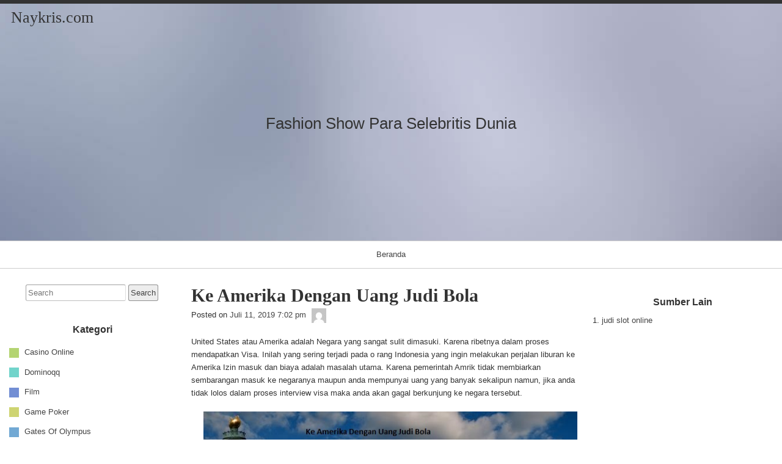

--- FILE ---
content_type: text/html; charset=UTF-8
request_url: https://naykris.com/ke-amerika-dengan-uang-judi-bola/
body_size: 53871
content:
<!DOCTYPE html>
<html lang="id" >

	<head>
        <meta http-equiv="content-type" content="text/html; charset=UTF-8" />

<meta name='robots' content='index, follow, max-image-preview:large, max-snippet:-1, max-video-preview:-1' />
	<style>img:is([sizes="auto" i], [sizes^="auto," i]) { contain-intrinsic-size: 3000px 1500px }</style>
	
	<!-- This site is optimized with the Yoast SEO plugin v26.7 - https://yoast.com/wordpress/plugins/seo/ -->
	<title>Ke Amerika Dengan Uang Judi Bola</title>
	<meta name="description" content="United States atau Amerika adalah Negara yang sangat sulit dimasuki. Karena ribetnya dalam proses mendapatkan Visa. Inilah yang sering terjadi pada o rang" />
	<link rel="canonical" href="https://naykris.com/ke-amerika-dengan-uang-judi-bola/" />
	<meta property="og:locale" content="id_ID" />
	<meta property="og:type" content="article" />
	<meta property="og:title" content="Ke Amerika Dengan Uang Judi Bola" />
	<meta property="og:description" content="United States atau Amerika adalah Negara yang sangat sulit dimasuki. Karena ribetnya dalam proses mendapatkan Visa. Inilah yang sering terjadi pada o rang" />
	<meta property="og:url" content="https://naykris.com/ke-amerika-dengan-uang-judi-bola/" />
	<meta property="og:site_name" content="Naykris.com" />
	<meta property="article:published_time" content="2019-07-11T19:02:05+00:00" />
	<meta property="article:modified_time" content="2019-07-11T19:02:06+00:00" />
	<meta property="og:image" content="https://naykris.com/wp-content/uploads/2019/07/Ke-Amerika-Dengan-Uang-Judi-Bola.jpg" />
	<meta name="author" content="Nina Clark" />
	<meta name="twitter:card" content="summary_large_image" />
	<meta name="twitter:label1" content="Ditulis oleh" />
	<meta name="twitter:data1" content="Nina Clark" />
	<meta name="twitter:label2" content="Estimasi waktu membaca" />
	<meta name="twitter:data2" content="2 menit" />
	<script type="application/ld+json" class="yoast-schema-graph">{"@context":"https://schema.org","@graph":[{"@type":"Article","@id":"https://naykris.com/ke-amerika-dengan-uang-judi-bola/#article","isPartOf":{"@id":"https://naykris.com/ke-amerika-dengan-uang-judi-bola/"},"author":{"name":"Nina Clark","@id":"https://naykris.com/#/schema/person/a56321e81df20c1287cf3248bfcd05d7"},"headline":"Ke Amerika Dengan Uang Judi Bola","datePublished":"2019-07-11T19:02:05+00:00","dateModified":"2019-07-11T19:02:06+00:00","mainEntityOfPage":{"@id":"https://naykris.com/ke-amerika-dengan-uang-judi-bola/"},"wordCount":326,"image":{"@id":"https://naykris.com/ke-amerika-dengan-uang-judi-bola/#primaryimage"},"thumbnailUrl":"https://naykris.com/wp-content/uploads/2019/07/Ke-Amerika-Dengan-Uang-Judi-Bola.jpg","articleSection":["Main"],"inLanguage":"id"},{"@type":"WebPage","@id":"https://naykris.com/ke-amerika-dengan-uang-judi-bola/","url":"https://naykris.com/ke-amerika-dengan-uang-judi-bola/","name":"Ke Amerika Dengan Uang Judi Bola","isPartOf":{"@id":"https://naykris.com/#website"},"primaryImageOfPage":{"@id":"https://naykris.com/ke-amerika-dengan-uang-judi-bola/#primaryimage"},"image":{"@id":"https://naykris.com/ke-amerika-dengan-uang-judi-bola/#primaryimage"},"thumbnailUrl":"https://naykris.com/wp-content/uploads/2019/07/Ke-Amerika-Dengan-Uang-Judi-Bola.jpg","datePublished":"2019-07-11T19:02:05+00:00","dateModified":"2019-07-11T19:02:06+00:00","author":{"@id":"https://naykris.com/#/schema/person/a56321e81df20c1287cf3248bfcd05d7"},"description":"United States atau Amerika adalah Negara yang sangat sulit dimasuki. Karena ribetnya dalam proses mendapatkan Visa. Inilah yang sering terjadi pada o rang","inLanguage":"id","potentialAction":[{"@type":"ReadAction","target":["https://naykris.com/ke-amerika-dengan-uang-judi-bola/"]}]},{"@type":"ImageObject","inLanguage":"id","@id":"https://naykris.com/ke-amerika-dengan-uang-judi-bola/#primaryimage","url":"https://naykris.com/wp-content/uploads/2019/07/Ke-Amerika-Dengan-Uang-Judi-Bola.jpg","contentUrl":"https://naykris.com/wp-content/uploads/2019/07/Ke-Amerika-Dengan-Uang-Judi-Bola.jpg","width":640,"height":360,"caption":"Ke Amerika Dengan Uang Judi Bola"},{"@type":"WebSite","@id":"https://naykris.com/#website","url":"https://naykris.com/","name":"Naykris.com","description":"Fashion Show Para Selebritis Dunia","potentialAction":[{"@type":"SearchAction","target":{"@type":"EntryPoint","urlTemplate":"https://naykris.com/?s={search_term_string}"},"query-input":{"@type":"PropertyValueSpecification","valueRequired":true,"valueName":"search_term_string"}}],"inLanguage":"id"},{"@type":"Person","@id":"https://naykris.com/#/schema/person/a56321e81df20c1287cf3248bfcd05d7","name":"Nina Clark","image":{"@type":"ImageObject","inLanguage":"id","@id":"https://naykris.com/#/schema/person/image/","url":"https://secure.gravatar.com/avatar/c8d702b68817a44f9bda30d2b89503a199049660918eaaf5637c54e498e1954f?s=96&d=mm&r=g","contentUrl":"https://secure.gravatar.com/avatar/c8d702b68817a44f9bda30d2b89503a199049660918eaaf5637c54e498e1954f?s=96&d=mm&r=g","caption":"Nina Clark"},"sameAs":["https://naykris.com"]}]}</script>
	<!-- / Yoast SEO plugin. -->


<link rel="alternate" type="application/rss+xml" title="Naykris.com &#187; Feed" href="https://naykris.com/feed/" />
<link rel="alternate" type="application/rss+xml" title="Naykris.com &#187; Umpan Komentar" href="https://naykris.com/comments/feed/" />
<script>
window._wpemojiSettings = {"baseUrl":"https:\/\/s.w.org\/images\/core\/emoji\/16.0.1\/72x72\/","ext":".png","svgUrl":"https:\/\/s.w.org\/images\/core\/emoji\/16.0.1\/svg\/","svgExt":".svg","source":{"concatemoji":"https:\/\/naykris.com\/wp-includes\/js\/wp-emoji-release.min.js?ver=6.8.3"}};
/*! This file is auto-generated */
!function(s,n){var o,i,e;function c(e){try{var t={supportTests:e,timestamp:(new Date).valueOf()};sessionStorage.setItem(o,JSON.stringify(t))}catch(e){}}function p(e,t,n){e.clearRect(0,0,e.canvas.width,e.canvas.height),e.fillText(t,0,0);var t=new Uint32Array(e.getImageData(0,0,e.canvas.width,e.canvas.height).data),a=(e.clearRect(0,0,e.canvas.width,e.canvas.height),e.fillText(n,0,0),new Uint32Array(e.getImageData(0,0,e.canvas.width,e.canvas.height).data));return t.every(function(e,t){return e===a[t]})}function u(e,t){e.clearRect(0,0,e.canvas.width,e.canvas.height),e.fillText(t,0,0);for(var n=e.getImageData(16,16,1,1),a=0;a<n.data.length;a++)if(0!==n.data[a])return!1;return!0}function f(e,t,n,a){switch(t){case"flag":return n(e,"\ud83c\udff3\ufe0f\u200d\u26a7\ufe0f","\ud83c\udff3\ufe0f\u200b\u26a7\ufe0f")?!1:!n(e,"\ud83c\udde8\ud83c\uddf6","\ud83c\udde8\u200b\ud83c\uddf6")&&!n(e,"\ud83c\udff4\udb40\udc67\udb40\udc62\udb40\udc65\udb40\udc6e\udb40\udc67\udb40\udc7f","\ud83c\udff4\u200b\udb40\udc67\u200b\udb40\udc62\u200b\udb40\udc65\u200b\udb40\udc6e\u200b\udb40\udc67\u200b\udb40\udc7f");case"emoji":return!a(e,"\ud83e\udedf")}return!1}function g(e,t,n,a){var r="undefined"!=typeof WorkerGlobalScope&&self instanceof WorkerGlobalScope?new OffscreenCanvas(300,150):s.createElement("canvas"),o=r.getContext("2d",{willReadFrequently:!0}),i=(o.textBaseline="top",o.font="600 32px Arial",{});return e.forEach(function(e){i[e]=t(o,e,n,a)}),i}function t(e){var t=s.createElement("script");t.src=e,t.defer=!0,s.head.appendChild(t)}"undefined"!=typeof Promise&&(o="wpEmojiSettingsSupports",i=["flag","emoji"],n.supports={everything:!0,everythingExceptFlag:!0},e=new Promise(function(e){s.addEventListener("DOMContentLoaded",e,{once:!0})}),new Promise(function(t){var n=function(){try{var e=JSON.parse(sessionStorage.getItem(o));if("object"==typeof e&&"number"==typeof e.timestamp&&(new Date).valueOf()<e.timestamp+604800&&"object"==typeof e.supportTests)return e.supportTests}catch(e){}return null}();if(!n){if("undefined"!=typeof Worker&&"undefined"!=typeof OffscreenCanvas&&"undefined"!=typeof URL&&URL.createObjectURL&&"undefined"!=typeof Blob)try{var e="postMessage("+g.toString()+"("+[JSON.stringify(i),f.toString(),p.toString(),u.toString()].join(",")+"));",a=new Blob([e],{type:"text/javascript"}),r=new Worker(URL.createObjectURL(a),{name:"wpTestEmojiSupports"});return void(r.onmessage=function(e){c(n=e.data),r.terminate(),t(n)})}catch(e){}c(n=g(i,f,p,u))}t(n)}).then(function(e){for(var t in e)n.supports[t]=e[t],n.supports.everything=n.supports.everything&&n.supports[t],"flag"!==t&&(n.supports.everythingExceptFlag=n.supports.everythingExceptFlag&&n.supports[t]);n.supports.everythingExceptFlag=n.supports.everythingExceptFlag&&!n.supports.flag,n.DOMReady=!1,n.readyCallback=function(){n.DOMReady=!0}}).then(function(){return e}).then(function(){var e;n.supports.everything||(n.readyCallback(),(e=n.source||{}).concatemoji?t(e.concatemoji):e.wpemoji&&e.twemoji&&(t(e.twemoji),t(e.wpemoji)))}))}((window,document),window._wpemojiSettings);
</script>
<style id='wp-emoji-styles-inline-css'>

	img.wp-smiley, img.emoji {
		display: inline !important;
		border: none !important;
		box-shadow: none !important;
		height: 1em !important;
		width: 1em !important;
		margin: 0 0.07em !important;
		vertical-align: -0.1em !important;
		background: none !important;
		padding: 0 !important;
	}
</style>
<link rel='stylesheet' id='wp-block-library-css' href='https://naykris.com/wp-includes/css/dist/block-library/style.min.css?ver=6.8.3' media='all' />
<style id='classic-theme-styles-inline-css'>
/*! This file is auto-generated */
.wp-block-button__link{color:#fff;background-color:#32373c;border-radius:9999px;box-shadow:none;text-decoration:none;padding:calc(.667em + 2px) calc(1.333em + 2px);font-size:1.125em}.wp-block-file__button{background:#32373c;color:#fff;text-decoration:none}
</style>
<style id='global-styles-inline-css'>
:root{--wp--preset--aspect-ratio--square: 1;--wp--preset--aspect-ratio--4-3: 4/3;--wp--preset--aspect-ratio--3-4: 3/4;--wp--preset--aspect-ratio--3-2: 3/2;--wp--preset--aspect-ratio--2-3: 2/3;--wp--preset--aspect-ratio--16-9: 16/9;--wp--preset--aspect-ratio--9-16: 9/16;--wp--preset--color--black: #000000;--wp--preset--color--cyan-bluish-gray: #abb8c3;--wp--preset--color--white: #ffffff;--wp--preset--color--pale-pink: #f78da7;--wp--preset--color--vivid-red: #cf2e2e;--wp--preset--color--luminous-vivid-orange: #ff6900;--wp--preset--color--luminous-vivid-amber: #fcb900;--wp--preset--color--light-green-cyan: #7bdcb5;--wp--preset--color--vivid-green-cyan: #00d084;--wp--preset--color--pale-cyan-blue: #8ed1fc;--wp--preset--color--vivid-cyan-blue: #0693e3;--wp--preset--color--vivid-purple: #9b51e0;--wp--preset--gradient--vivid-cyan-blue-to-vivid-purple: linear-gradient(135deg,rgba(6,147,227,1) 0%,rgb(155,81,224) 100%);--wp--preset--gradient--light-green-cyan-to-vivid-green-cyan: linear-gradient(135deg,rgb(122,220,180) 0%,rgb(0,208,130) 100%);--wp--preset--gradient--luminous-vivid-amber-to-luminous-vivid-orange: linear-gradient(135deg,rgba(252,185,0,1) 0%,rgba(255,105,0,1) 100%);--wp--preset--gradient--luminous-vivid-orange-to-vivid-red: linear-gradient(135deg,rgba(255,105,0,1) 0%,rgb(207,46,46) 100%);--wp--preset--gradient--very-light-gray-to-cyan-bluish-gray: linear-gradient(135deg,rgb(238,238,238) 0%,rgb(169,184,195) 100%);--wp--preset--gradient--cool-to-warm-spectrum: linear-gradient(135deg,rgb(74,234,220) 0%,rgb(151,120,209) 20%,rgb(207,42,186) 40%,rgb(238,44,130) 60%,rgb(251,105,98) 80%,rgb(254,248,76) 100%);--wp--preset--gradient--blush-light-purple: linear-gradient(135deg,rgb(255,206,236) 0%,rgb(152,150,240) 100%);--wp--preset--gradient--blush-bordeaux: linear-gradient(135deg,rgb(254,205,165) 0%,rgb(254,45,45) 50%,rgb(107,0,62) 100%);--wp--preset--gradient--luminous-dusk: linear-gradient(135deg,rgb(255,203,112) 0%,rgb(199,81,192) 50%,rgb(65,88,208) 100%);--wp--preset--gradient--pale-ocean: linear-gradient(135deg,rgb(255,245,203) 0%,rgb(182,227,212) 50%,rgb(51,167,181) 100%);--wp--preset--gradient--electric-grass: linear-gradient(135deg,rgb(202,248,128) 0%,rgb(113,206,126) 100%);--wp--preset--gradient--midnight: linear-gradient(135deg,rgb(2,3,129) 0%,rgb(40,116,252) 100%);--wp--preset--font-size--small: 13px;--wp--preset--font-size--medium: 20px;--wp--preset--font-size--large: 36px;--wp--preset--font-size--x-large: 42px;--wp--preset--spacing--20: 0.44rem;--wp--preset--spacing--30: 0.67rem;--wp--preset--spacing--40: 1rem;--wp--preset--spacing--50: 1.5rem;--wp--preset--spacing--60: 2.25rem;--wp--preset--spacing--70: 3.38rem;--wp--preset--spacing--80: 5.06rem;--wp--preset--shadow--natural: 6px 6px 9px rgba(0, 0, 0, 0.2);--wp--preset--shadow--deep: 12px 12px 50px rgba(0, 0, 0, 0.4);--wp--preset--shadow--sharp: 6px 6px 0px rgba(0, 0, 0, 0.2);--wp--preset--shadow--outlined: 6px 6px 0px -3px rgba(255, 255, 255, 1), 6px 6px rgba(0, 0, 0, 1);--wp--preset--shadow--crisp: 6px 6px 0px rgba(0, 0, 0, 1);}:where(.is-layout-flex){gap: 0.5em;}:where(.is-layout-grid){gap: 0.5em;}body .is-layout-flex{display: flex;}.is-layout-flex{flex-wrap: wrap;align-items: center;}.is-layout-flex > :is(*, div){margin: 0;}body .is-layout-grid{display: grid;}.is-layout-grid > :is(*, div){margin: 0;}:where(.wp-block-columns.is-layout-flex){gap: 2em;}:where(.wp-block-columns.is-layout-grid){gap: 2em;}:where(.wp-block-post-template.is-layout-flex){gap: 1.25em;}:where(.wp-block-post-template.is-layout-grid){gap: 1.25em;}.has-black-color{color: var(--wp--preset--color--black) !important;}.has-cyan-bluish-gray-color{color: var(--wp--preset--color--cyan-bluish-gray) !important;}.has-white-color{color: var(--wp--preset--color--white) !important;}.has-pale-pink-color{color: var(--wp--preset--color--pale-pink) !important;}.has-vivid-red-color{color: var(--wp--preset--color--vivid-red) !important;}.has-luminous-vivid-orange-color{color: var(--wp--preset--color--luminous-vivid-orange) !important;}.has-luminous-vivid-amber-color{color: var(--wp--preset--color--luminous-vivid-amber) !important;}.has-light-green-cyan-color{color: var(--wp--preset--color--light-green-cyan) !important;}.has-vivid-green-cyan-color{color: var(--wp--preset--color--vivid-green-cyan) !important;}.has-pale-cyan-blue-color{color: var(--wp--preset--color--pale-cyan-blue) !important;}.has-vivid-cyan-blue-color{color: var(--wp--preset--color--vivid-cyan-blue) !important;}.has-vivid-purple-color{color: var(--wp--preset--color--vivid-purple) !important;}.has-black-background-color{background-color: var(--wp--preset--color--black) !important;}.has-cyan-bluish-gray-background-color{background-color: var(--wp--preset--color--cyan-bluish-gray) !important;}.has-white-background-color{background-color: var(--wp--preset--color--white) !important;}.has-pale-pink-background-color{background-color: var(--wp--preset--color--pale-pink) !important;}.has-vivid-red-background-color{background-color: var(--wp--preset--color--vivid-red) !important;}.has-luminous-vivid-orange-background-color{background-color: var(--wp--preset--color--luminous-vivid-orange) !important;}.has-luminous-vivid-amber-background-color{background-color: var(--wp--preset--color--luminous-vivid-amber) !important;}.has-light-green-cyan-background-color{background-color: var(--wp--preset--color--light-green-cyan) !important;}.has-vivid-green-cyan-background-color{background-color: var(--wp--preset--color--vivid-green-cyan) !important;}.has-pale-cyan-blue-background-color{background-color: var(--wp--preset--color--pale-cyan-blue) !important;}.has-vivid-cyan-blue-background-color{background-color: var(--wp--preset--color--vivid-cyan-blue) !important;}.has-vivid-purple-background-color{background-color: var(--wp--preset--color--vivid-purple) !important;}.has-black-border-color{border-color: var(--wp--preset--color--black) !important;}.has-cyan-bluish-gray-border-color{border-color: var(--wp--preset--color--cyan-bluish-gray) !important;}.has-white-border-color{border-color: var(--wp--preset--color--white) !important;}.has-pale-pink-border-color{border-color: var(--wp--preset--color--pale-pink) !important;}.has-vivid-red-border-color{border-color: var(--wp--preset--color--vivid-red) !important;}.has-luminous-vivid-orange-border-color{border-color: var(--wp--preset--color--luminous-vivid-orange) !important;}.has-luminous-vivid-amber-border-color{border-color: var(--wp--preset--color--luminous-vivid-amber) !important;}.has-light-green-cyan-border-color{border-color: var(--wp--preset--color--light-green-cyan) !important;}.has-vivid-green-cyan-border-color{border-color: var(--wp--preset--color--vivid-green-cyan) !important;}.has-pale-cyan-blue-border-color{border-color: var(--wp--preset--color--pale-cyan-blue) !important;}.has-vivid-cyan-blue-border-color{border-color: var(--wp--preset--color--vivid-cyan-blue) !important;}.has-vivid-purple-border-color{border-color: var(--wp--preset--color--vivid-purple) !important;}.has-vivid-cyan-blue-to-vivid-purple-gradient-background{background: var(--wp--preset--gradient--vivid-cyan-blue-to-vivid-purple) !important;}.has-light-green-cyan-to-vivid-green-cyan-gradient-background{background: var(--wp--preset--gradient--light-green-cyan-to-vivid-green-cyan) !important;}.has-luminous-vivid-amber-to-luminous-vivid-orange-gradient-background{background: var(--wp--preset--gradient--luminous-vivid-amber-to-luminous-vivid-orange) !important;}.has-luminous-vivid-orange-to-vivid-red-gradient-background{background: var(--wp--preset--gradient--luminous-vivid-orange-to-vivid-red) !important;}.has-very-light-gray-to-cyan-bluish-gray-gradient-background{background: var(--wp--preset--gradient--very-light-gray-to-cyan-bluish-gray) !important;}.has-cool-to-warm-spectrum-gradient-background{background: var(--wp--preset--gradient--cool-to-warm-spectrum) !important;}.has-blush-light-purple-gradient-background{background: var(--wp--preset--gradient--blush-light-purple) !important;}.has-blush-bordeaux-gradient-background{background: var(--wp--preset--gradient--blush-bordeaux) !important;}.has-luminous-dusk-gradient-background{background: var(--wp--preset--gradient--luminous-dusk) !important;}.has-pale-ocean-gradient-background{background: var(--wp--preset--gradient--pale-ocean) !important;}.has-electric-grass-gradient-background{background: var(--wp--preset--gradient--electric-grass) !important;}.has-midnight-gradient-background{background: var(--wp--preset--gradient--midnight) !important;}.has-small-font-size{font-size: var(--wp--preset--font-size--small) !important;}.has-medium-font-size{font-size: var(--wp--preset--font-size--medium) !important;}.has-large-font-size{font-size: var(--wp--preset--font-size--large) !important;}.has-x-large-font-size{font-size: var(--wp--preset--font-size--x-large) !important;}
:where(.wp-block-post-template.is-layout-flex){gap: 1.25em;}:where(.wp-block-post-template.is-layout-grid){gap: 1.25em;}
:where(.wp-block-columns.is-layout-flex){gap: 2em;}:where(.wp-block-columns.is-layout-grid){gap: 2em;}
:root :where(.wp-block-pullquote){font-size: 1.5em;line-height: 1.6;}
</style>
<link rel='stylesheet' id='raindrops_reset_fonts_grids-css' href='https://naykris.com/wp-content/themes/raindrops/reset-fonts-grids.css' media='all' />
<link rel='stylesheet' id='raindrops_grids-css' href='https://naykris.com/wp-content/themes/raindrops/grids.css' media='all' />
<link rel='stylesheet' id='raindrops_fonts-css' href='https://naykris.com/wp-content/themes/raindrops/fonts.css' media='all' />
<link rel='stylesheet' id='raindrops_css3-css' href='https://naykris.com/wp-content/themes/raindrops/css3.css' media='all' />
<link rel='stylesheet' id='style-css' href='https://naykris.com/wp-content/themes/raindrops/style.css' media='all' />

<style class="raindrops-convert-inline-style-to-attribute-style">

</style>
<style id='style-inline-css'>
.widget_recent_entries a[href="https://naykris.com/ke-amerika-dengan-uang-judi-bola/"]{background:rgba(127,127,127,.3);}
</style>
<link rel='stylesheet' id='raindrops_responsiveness-css' href='https://naykris.com/wp-content/themes/raindrops/responsiveness.css' media='all' />
<link rel="https://api.w.org/" href="https://naykris.com/wp-json/" /><link rel="alternate" title="JSON" type="application/json" href="https://naykris.com/wp-json/wp/v2/posts/47" /><link rel="EditURI" type="application/rsd+xml" title="RSD" href="https://naykris.com/xmlrpc.php?rsd" />
<meta name="generator" content="WordPress 6.8.3" />
<link rel='shortlink' href='https://naykris.com/?p=47' />
<link rel="alternate" title="oEmbed (JSON)" type="application/json+oembed" href="https://naykris.com/wp-json/oembed/1.0/embed?url=https%3A%2F%2Fnaykris.com%2Fke-amerika-dengan-uang-judi-bola%2F" />
<link rel="alternate" title="oEmbed (XML)" type="text/xml+oembed" href="https://naykris.com/wp-json/oembed/1.0/embed?url=https%3A%2F%2Fnaykris.com%2Fke-amerika-dengan-uang-judi-bola%2F&#038;format=xml" />
<meta name="viewport" content="width=device-width, initial-scale=1" id="raindrops-viewport" />
				<meta name="apple-mobile-web-app-capable" content="yes" />
				<meta name="apple-mobile-web-app-status-bar-style" content="default" />
			<style id="raindrops-embed-css" data-instant-track>
<!--/*<! [CDATA[*/
#doc5 .raindrops-keep-content-width{width:623px;max-width:100%;margin:auto;float:none;}
#doc5 .raindrops-keep-content-width .raindrops-expand-width{margin-left:0;margin-right:0;}
#doc3 .raindrops-keep-content-width{width:623px;max-width:100%;margin:auto;float:none;}
#doc3 .raindrops-keep-content-width .raindrops-expand-width{margin-left:0;margin-right:0;}
#doc5 .raindrops-no-keep-content-width{max-width:100%;margin-left:auto;margin-right:auto;float:none;}
#doc5 .raindrops-no-keep-content-width .raindrops-expand-width{margin-left:0;margin-right:0;}
#doc3 .raindrops-no-keep-content-width{max-width:100%;margin:auto;float:none;}
#doc3 .raindrops-no-keep-content-width .raindrops-expand-width{margin-left:0;margin-right:0;}
/* raindrops_embed_css */.lsidebar, div[role="main"]{ padding-top:21px;}.rsidebar{ padding-bottom:21px;}#doc5 .raindrops-no-keep-content-width .raindrops-expand-width{margin-top:0}#doc3 .raindrops-no-keep-content-width .raindrops-expand-width{margin-top:0}.rd-col-1 .loop-before-toolbar{ margin-top:21px;}.rd-col-1 .single-post-thumbnail{ margin-top:21px;}.page ul.blank-front{ margin-top:21px;}#header-image{background-image:url( https://naykris.com/wp-content/themes/raindrops/images/headers/wp3.jpg );width:100%;height:388px;color:#333;background-size:cover;}#header-image p {color:#333;}.site-title-link{color:#333;}#header-imge{ width:1280px;height:388px;}.rd-video-header .static-front-media #header-image{background-image:url( https://naykris.com/wp-content/themes/raindrops/images/headers/wp3.jpg );width:100%;height:388px;color:#333;background-size:cover;}#header-image p {color:#333;}.site-title-link{color:#333;}.rd-video-header .static-front-media #header-image #site-title,.rd-video-header .static-front-media #header-image .tagline{display:none!important;} h1 a.site-title-link{color:#333;}/* raindrops is fluid start  */#header-image,#doc5{min-width:296px;max-width:1920px;}#access{min-width:296px;}.raindrops-auto-fit-width, #doc5 .static-front-content,.page-template-front-page #doc5 .topsidebar,#doc5 .front-page-top-container,.page-template-page-featured .poster .line,.page-template-page-featured .page article,#hd,.social,#portfolio,#raindrops-recent-posts,.commentlist,#nav-above-comments,#nav-below-comments,#nav-below,.no-header-image #header-inner,#access .menu-header,#access > .menu,#top ol.breadcrumbs,.rd-tag-description,.rd-category-description,#bd,.related-posts,#ft .widget-wrapper,.rd-col-1.rd-grid.rd-content-width-fit .index.search-results,.rd-col-1.rd-grid.rd-content-width-fit .index.archives{max-width:1280px;margin-left:auto;margin-right:auto;}#ft address{max-width:1280px;}#top > a{display:block;}#doc5 #header-image{display:block;position: relative;padding-bottom: 30.3125%;height: 0!important;max-width:100%;}/* raindrops is fluid end *//* raindrops is fluid 1 column start  */#doc5{min-width:296px;max-width: 1920px;}.rd-pw-doc5.rd-col-1 #doc5 #header-image{display:block;position: relative;padding-bottom: 30.3125%;height: 0!important;max-width:100%;}.rd-pw-doc5.rd-col-1 .raindrops-expand-width{padding-right:0;}.rd-pw-doc5.rd-col-1 #bd{max-width:none;}.loop-before-toolbar,.rd-pw-doc5.rd-col-1 .topsidebar .metaslider,.rd-pw-doc5.rd-col-1 .topsidebar > ul > .widget_calendar #calendar_wrap,.rd-pw-doc5.rd-col-1 .topsidebar > ul > .raindrops-pinup-entries .page,.rd-pw-doc5.rd-col-1 .topsidebar > ul > .raindrops-pinup-entries .post,.rd-pw-doc5.rd-col-1 .topsidebar > ul > .raindrops-extend-archive .eco-archive,.rd-pw-doc5.rd-col-1 .topsidebar > ul > .widget_categories ul,.rd-pw-doc5.rd-col-1 .topsidebar > ul > .widget_nav_menu > div,.rd-pw-doc5.rd-col-1 .topsidebar > ul > .widget_tag_cloud .tagcloud,.rd-pw-doc5.rd-col-1 .topsidebar > ul > .widget_text .textwidget,.rd-pw-doc5.rd-col-1 .topsidebar > ul > .widget_media_image img,.rd-pw-doc5.rd-col-1 .topsidebar > ul > .widget_media_image figure,.rd-pw-doc5.rd-col-1 .topsidebar > ul > .widget_media_video .wp-video,.rd-pw-doc5.rd-col-1 .topsidebar > ul > .widget_search #searchform,.rd-pw-doc5.rd-col-1 .topsidebar > ul > li > .widgettitle,.rd-pw-doc5.rd-col-1 .topsidebar > ul > li > ul,.rd-pw-doc5.rd-col-1 .rd-tpl-image,.rd-pw-doc5.rd-col-1 .breadcrumbs,.rd-pw-doc5.rd-col-1 .wp-pagenavi,.rd-pw-doc5.rd-col-1 #home-tab,.rd-pw-doc5.rd-col-1 .bottom-sidebar-1 li,.rd-pw-doc5.rd-col-1 .page-template-list_of_post-php #container,.rd-pw-doc5.rd-col-1 .error404 .entry-content,.rd-pw-doc5.rd-col-1 .error404 .entry-title,.rd-pw-doc5.rd-col-1 .bottom-sidebar-3 ul,.rd-pw-doc5.rd-col-1 .bottom-sidebar-2 ul,.rd-pw-doc5.rd-col-1 .raindrops-toc-front,.rd-pw-doc5.rd-col-1 .nav-links,.rd-pw-doc5.rd-col-1 #access .menu,.rd-pw-doc5.rd-col-1 #doc3 .front-page-top-container,.rd-pw-doc5.rd-col-1 #hd,.rd-pw-doc5.rd-col-1 #access .menu-header,.rd-pw-doc5.rd-col-1 #archives-title,.rd-pw-doc5.rd-col-1 .page-title,.rd-pw-doc5.rd-col-1.page-template-date-php #doc3 .raindrops-monthly-archive-prev-next-avigation,.rd-pw-doc5.rd-col-1 #nav-above,.rd-pw-doc5.rd-col-1 #ft .widget-wrapper,.rd-pw-doc5.rd-col-1 #ft address{max-width:1280px;margin-left:auto;margin-right:auto;}.rd-pw-doc5.rd-col-1 #ft address{margin:1em auto;}/* div > div for xhtml */.rd-pw-doc5.rd-col-1.search .search-results > div > div,.rd-pw-doc5.rd-col-1.tag > div > div,.rd-pw-doc5.rd-col-1.single .post,.rd-pw-doc5.rd-col-1.page .page .page,.rd-pw-doc5.rd-col-1 .loop-0  article,.rd-pw-doc5.rd-col-1:not(.rd-grid)  .loop-1 .entry-title,.rd-pw-doc5.rd-col-1:not(.rd-grid)  .loop-1 .posted-on,.rd-pw-doc5.rd-col-1:not(.rd-grid)  .loop-1 .entry-content,.rd-pw-doc5.rd-col-1:not(.rd-grid)  .loop-1 .click-drawing-container,.rd-pw-doc5.rd-col-1:not(.rd-grid)  .loop-1 .entry-meta,.rd-pw-doc5.rd-col-1:not(.rd-grid)  .loop-2 .entry-title,.rd-pw-doc5.rd-col-1:not(.rd-grid)  .loop-2 .posted-on,.rd-pw-doc5.rd-col-1:not(.rd-grid)  .loop-2 .entry-content,.rd-pw-doc5.rd-col-1:not(.rd-grid)  .loop-2 .click-drawing-container,.rd-pw-doc5.rd-col-1:not(.rd-grid)  .loop-2 .entry-meta,.rd-pw-doc5.rd-col-1:not(.rd-grid)  .loop-3 .entry-title,.rd-pw-doc5.rd-col-1:not(.rd-grid)  .loop-3 .posted-on,.rd-pw-doc5.rd-col-1:not(.rd-grid)  .loop-3 .entry-content,.rd-pw-doc5.rd-col-1:not(.rd-grid)  .loop-3 .click-drawing-container,.rd-pw-doc5.rd-col-1:not(.rd-grid)  .loop-3 .entry-meta,.rd-pw-doc5.rd-col-1:not(.rd-grid)  .loop-4 .entry-title,.rd-pw-doc5.rd-col-1:not(.rd-grid)  .loop-4 .posted-on,.rd-pw-doc5.rd-col-1:not(.rd-grid)  .loop-4 .entry-content,.rd-pw-doc5.rd-col-1:not(.rd-grid)  .loop-4 .click-drawing-container,.rd-pw-doc5.rd-col-1:not(.rd-grid)  .loop-4 .entry-meta,.rd-pw-doc5.rd-col-1:not(.rd-grid)  .loop-5 .entry-title,.rd-pw-doc5.rd-col-1:not(.rd-grid)  .loop-5 .posted-on,.rd-pw-doc5.rd-col-1:not(.rd-grid)  .loop-5 .entry-content,.rd-pw-doc5.rd-col-1:not(.rd-grid)  .loop-5 .click-drawing-container,.rd-pw-doc5.rd-col-1:not(.rd-grid)  .loop-5 .entry-meta,.rd-pw-doc5.rd-col-1:not(.rd-grid)  .loop-6 .entry-title,.rd-pw-doc5.rd-col-1:not(.rd-grid)  .loop-6 .posted-on,.rd-pw-doc5.rd-col-1:not(.rd-grid)  .loop-6 .entry-content,.rd-pw-doc5.rd-col-1:not(.rd-grid)  .loop-6 .click-drawing-container,.rd-pw-doc5.rd-col-1:not(.rd-grid)  .loop-6 .entry-meta,.rd-pw-doc5.rd-col-1:not(.rd-grid)  .loop-7 .entry-title,.rd-pw-doc5.rd-col-1:not(.rd-grid)  .loop-7 .posted-on,.rd-pw-doc5.rd-col-1:not(.rd-grid)  .loop-7 .entry-content,.rd-pw-doc5.rd-col-1:not(.rd-grid)  .loop-7 .click-drawing-container,.rd-pw-doc5.rd-col-1:not(.rd-grid)  .loop-7 .entry-meta,.rd-pw-doc5.rd-col-1:not(.rd-grid)  .loop-8 .entry-title,.rd-pw-doc5.rd-col-1:not(.rd-grid)  .loop-8 .posted-on,.rd-pw-doc5.rd-col-1:not(.rd-grid)  .loop-8 .entry-content,.rd-pw-doc5.rd-col-1:not(.rd-grid)  .loop-8 .click-drawing-container,.rd-pw-doc5.rd-col-1:not(.rd-grid)  .loop-8 .entry-meta,.rd-pw-doc5.rd-col-1:not(.rd-grid)  .loop-9 .entry-title,.rd-pw-doc5.rd-col-1:not(.rd-grid)  .loop-9 .posted-on,.rd-pw-doc5.rd-col-1:not(.rd-grid)  .loop-9 .entry-content,.rd-pw-doc5.rd-col-1:not(.rd-grid)  .loop-9 .click-drawing-container,.rd-pw-doc5.rd-col-1:not(.rd-grid)  .loop-9 .entry-meta,.rd-pw-doc5.rd-col-1:not(.rd-grid)  .loop-10 .entry-title,.rd-pw-doc5.rd-col-1:not(.rd-grid)  .loop-10 .posted-on,.rd-pw-doc5.rd-col-1:not(.rd-grid)  .loop-10 .entry-content,.rd-pw-doc5.rd-col-1:not(.rd-grid)  .loop-10 .click-drawing-container,.rd-pw-doc5.rd-col-1:not(.rd-grid)  .loop-10 .entry-meta,.rd-pw-doc5.rd-col-1:not(.rd-grid)  .loop-11 .entry-title,.rd-pw-doc5.rd-col-1:not(.rd-grid)  .loop-11 .posted-on,.rd-pw-doc5.rd-col-1:not(.rd-grid)  .loop-11 .entry-content,.rd-pw-doc5.rd-col-1:not(.rd-grid)  .loop-11 .click-drawing-container,.rd-pw-doc5.rd-col-1:not(.rd-grid)  .loop-11 .entry-meta,.rd-pw-doc5.rd-col-1:not(.rd-grid)  .loop-12 .entry-title,.rd-pw-doc5.rd-col-1:not(.rd-grid)  .loop-12 .posted-on,.rd-pw-doc5.rd-col-1:not(.rd-grid)  .loop-12 .entry-content,.rd-pw-doc5.rd-col-1:not(.rd-grid)  .loop-12 .click-drawing-container,.rd-pw-doc5.rd-col-1:not(.rd-grid)  .loop-12 .entry-meta,.rd-pw-doc5.rd-col-1:not(.rd-grid)  .loop-13 .entry-title,.rd-pw-doc5.rd-col-1:not(.rd-grid)  .loop-13 .posted-on,.rd-pw-doc5.rd-col-1:not(.rd-grid)  .loop-13 .entry-content,.rd-pw-doc5.rd-col-1:not(.rd-grid)  .loop-13 .click-drawing-container,.rd-pw-doc5.rd-col-1:not(.rd-grid)  .loop-13 .entry-meta,.rd-pw-doc5.rd-col-1:not(.rd-grid)  .loop-14 .entry-title,.rd-pw-doc5.rd-col-1:not(.rd-grid)  .loop-14 .posted-on,.rd-pw-doc5.rd-col-1:not(.rd-grid)  .loop-14 .entry-content,.rd-pw-doc5.rd-col-1:not(.rd-grid)  .loop-14 .click-drawing-container,.rd-pw-doc5.rd-col-1:not(.rd-grid)  .loop-14 .entry-meta,.rd-pw-doc5.rd-col-1:not(.rd-grid)  .loop-15 .entry-title,.rd-pw-doc5.rd-col-1:not(.rd-grid)  .loop-15 .posted-on,.rd-pw-doc5.rd-col-1:not(.rd-grid)  .loop-15 .entry-content,.rd-pw-doc5.rd-col-1:not(.rd-grid)  .loop-15 .click-drawing-container,.rd-pw-doc5.rd-col-1:not(.rd-grid)  .loop-15 .entry-meta,.rd-pw-doc5.rd-col-1:not(.rd-grid)  .loop-16 .entry-title,.rd-pw-doc5.rd-col-1:not(.rd-grid)  .loop-16 .posted-on,.rd-pw-doc5.rd-col-1:not(.rd-grid)  .loop-16 .entry-content,.rd-pw-doc5.rd-col-1:not(.rd-grid)  .loop-16 .click-drawing-container,.rd-pw-doc5.rd-col-1:not(.rd-grid)  .loop-16 .entry-meta,.rd-pw-doc5.rd-col-1:not(.rd-grid)  .loop-17 .entry-title,.rd-pw-doc5.rd-col-1:not(.rd-grid)  .loop-17 .posted-on,.rd-pw-doc5.rd-col-1:not(.rd-grid)  .loop-17 .entry-content,.rd-pw-doc5.rd-col-1:not(.rd-grid)  .loop-17 .click-drawing-container,.rd-pw-doc5.rd-col-1:not(.rd-grid)  .loop-17 .entry-meta,.rd-pw-doc5.rd-col-1:not(.rd-grid)  .loop-18 .entry-title,.rd-pw-doc5.rd-col-1:not(.rd-grid)  .loop-18 .posted-on,.rd-pw-doc5.rd-col-1:not(.rd-grid)  .loop-18 .entry-content,.rd-pw-doc5.rd-col-1:not(.rd-grid)  .loop-18 .click-drawing-container,.rd-pw-doc5.rd-col-1:not(.rd-grid)  .loop-18 .entry-meta,.rd-pw-doc5.rd-col-1:not(.rd-grid)  .loop-19 .entry-title,.rd-pw-doc5.rd-col-1:not(.rd-grid)  .loop-19 .posted-on,.rd-pw-doc5.rd-col-1:not(.rd-grid)  .loop-19 .entry-content,.rd-pw-doc5.rd-col-1:not(.rd-grid)  .loop-19 .click-drawing-container,.rd-pw-doc5.rd-col-1:not(.rd-grid)  .loop-19 .entry-meta,.rd-pw-doc5.rd-col-1:not(.rd-grid)  .loop-20 .entry-title,.rd-pw-doc5.rd-col-1:not(.rd-grid)  .loop-20 .posted-on,.rd-pw-doc5.rd-col-1:not(.rd-grid)  .loop-20 .entry-content,.rd-pw-doc5.rd-col-1:not(.rd-grid)  .loop-20 .click-drawing-container,.rd-pw-doc5.rd-col-1:not(.rd-grid)  .loop-20 .entry-meta,.rd-pw-doc5.rd-col-1:not(.rd-grid)  .loop-21 .entry-title,.rd-pw-doc5.rd-col-1:not(.rd-grid)  .loop-21 .posted-on,.rd-pw-doc5.rd-col-1:not(.rd-grid)  .loop-21 .entry-content,.rd-pw-doc5.rd-col-1:not(.rd-grid)  .loop-21 .click-drawing-container,.rd-pw-doc5.rd-col-1:not(.rd-grid)  .loop-21 .entry-meta,.rd-pw-doc5.rd-col-1:not(.rd-grid)  .loop-22 .entry-title,.rd-pw-doc5.rd-col-1:not(.rd-grid)  .loop-22 .posted-on,.rd-pw-doc5.rd-col-1:not(.rd-grid)  .loop-22 .entry-content,.rd-pw-doc5.rd-col-1:not(.rd-grid)  .loop-22 .click-drawing-container,.rd-pw-doc5.rd-col-1:not(.rd-grid)  .loop-22 .entry-meta,.rd-pw-doc5.rd-col-1:not(.rd-grid)  .loop-23 .entry-title,.rd-pw-doc5.rd-col-1:not(.rd-grid)  .loop-23 .posted-on,.rd-pw-doc5.rd-col-1:not(.rd-grid)  .loop-23 .entry-content,.rd-pw-doc5.rd-col-1:not(.rd-grid)  .loop-23 .click-drawing-container,.rd-pw-doc5.rd-col-1:not(.rd-grid)  .loop-23 .entry-meta,.rd-pw-doc5.rd-col-1:not(.rd-grid)  .loop-24 .entry-title,.rd-pw-doc5.rd-col-1:not(.rd-grid)  .loop-24 .posted-on,.rd-pw-doc5.rd-col-1:not(.rd-grid)  .loop-24 .entry-content,.rd-pw-doc5.rd-col-1:not(.rd-grid)  .loop-24 .click-drawing-container,.rd-pw-doc5.rd-col-1:not(.rd-grid)  .loop-24 .entry-meta,.rd-pw-doc5.rd-col-1:not(.rd-grid)  .loop-25 .entry-title,.rd-pw-doc5.rd-col-1:not(.rd-grid)  .loop-25 .posted-on,.rd-pw-doc5.rd-col-1:not(.rd-grid)  .loop-25 .entry-content,.rd-pw-doc5.rd-col-1:not(.rd-grid)  .loop-25 .click-drawing-container,.rd-pw-doc5.rd-col-1:not(.rd-grid)  .loop-25 .entry-meta,.rd-pw-doc5.rd-col-1:not(.rd-grid)  .loop-26 .entry-title,.rd-pw-doc5.rd-col-1:not(.rd-grid)  .loop-26 .posted-on,.rd-pw-doc5.rd-col-1:not(.rd-grid)  .loop-26 .entry-content,.rd-pw-doc5.rd-col-1:not(.rd-grid)  .loop-26 .click-drawing-container,.rd-pw-doc5.rd-col-1:not(.rd-grid)  .loop-26 .entry-meta,.rd-pw-doc5.rd-col-1:not(.rd-grid)  .loop-27 .entry-title,.rd-pw-doc5.rd-col-1:not(.rd-grid)  .loop-27 .posted-on,.rd-pw-doc5.rd-col-1:not(.rd-grid)  .loop-27 .entry-content,.rd-pw-doc5.rd-col-1:not(.rd-grid)  .loop-27 .click-drawing-container,.rd-pw-doc5.rd-col-1:not(.rd-grid)  .loop-27 .entry-meta,.rd-pw-doc5.rd-col-1:not(.rd-grid)  .loop-28 .entry-title,.rd-pw-doc5.rd-col-1:not(.rd-grid)  .loop-28 .posted-on,.rd-pw-doc5.rd-col-1:not(.rd-grid)  .loop-28 .entry-content,.rd-pw-doc5.rd-col-1:not(.rd-grid)  .loop-28 .click-drawing-container,.rd-pw-doc5.rd-col-1:not(.rd-grid)  .loop-28 .entry-meta,.rd-pw-doc5.rd-col-1:not(.rd-grid)  .loop-29 .entry-title,.rd-pw-doc5.rd-col-1:not(.rd-grid)  .loop-29 .posted-on,.rd-pw-doc5.rd-col-1:not(.rd-grid)  .loop-29 .entry-content,.rd-pw-doc5.rd-col-1:not(.rd-grid)  .loop-29 .click-drawing-container,.rd-pw-doc5.rd-col-1:not(.rd-grid)  .loop-29 .entry-meta,.rd-pw-doc5.rd-col-1:not(.rd-grid)  .loop-30 .entry-title,.rd-pw-doc5.rd-col-1:not(.rd-grid)  .loop-30 .posted-on,.rd-pw-doc5.rd-col-1:not(.rd-grid)  .loop-30 .entry-content,.rd-pw-doc5.rd-col-1:not(.rd-grid)  .loop-30 .click-drawing-container,.rd-pw-doc5.rd-col-1:not(.rd-grid)  .loop-30 .entry-meta,.rd-pw-doc5.rd-col-1:not(.rd-grid)  .loop-31 .entry-title,.rd-pw-doc5.rd-col-1:not(.rd-grid)  .loop-31 .posted-on,.rd-pw-doc5.rd-col-1:not(.rd-grid)  .loop-31 .entry-content,.rd-pw-doc5.rd-col-1:not(.rd-grid)  .loop-31 .click-drawing-container,.rd-pw-doc5.rd-col-1:not(.rd-grid)  .loop-31 .entry-meta,.rd-pw-doc5.rd-col-1:not(.rd-grid)  .loop-32 .entry-title,.rd-pw-doc5.rd-col-1:not(.rd-grid)  .loop-32 .posted-on,.rd-pw-doc5.rd-col-1:not(.rd-grid)  .loop-32 .entry-content,.rd-pw-doc5.rd-col-1:not(.rd-grid)  .loop-32 .click-drawing-container,.rd-pw-doc5.rd-col-1:not(.rd-grid)  .loop-32 .entry-meta,.rd-pw-doc5.rd-col-1:not(.rd-grid)  .loop-33 .entry-title,.rd-pw-doc5.rd-col-1:not(.rd-grid)  .loop-33 .posted-on,.rd-pw-doc5.rd-col-1:not(.rd-grid)  .loop-33 .entry-content,.rd-pw-doc5.rd-col-1:not(.rd-grid)  .loop-33 .click-drawing-container,.rd-pw-doc5.rd-col-1:not(.rd-grid)  .loop-33 .entry-meta,.rd-pw-doc5.rd-col-1:not(.rd-grid)  .loop-34 .entry-title,.rd-pw-doc5.rd-col-1:not(.rd-grid)  .loop-34 .posted-on,.rd-pw-doc5.rd-col-1:not(.rd-grid)  .loop-34 .entry-content,.rd-pw-doc5.rd-col-1:not(.rd-grid)  .loop-34 .click-drawing-container,.rd-pw-doc5.rd-col-1:not(.rd-grid)  .loop-34 .entry-meta,.rd-pw-doc5.rd-col-1:not(.rd-grid)  .loop-35 .entry-title,.rd-pw-doc5.rd-col-1:not(.rd-grid)  .loop-35 .posted-on,.rd-pw-doc5.rd-col-1:not(.rd-grid)  .loop-35 .entry-content,.rd-pw-doc5.rd-col-1:not(.rd-grid)  .loop-35 .click-drawing-container,.rd-pw-doc5.rd-col-1:not(.rd-grid)  .loop-35 .entry-meta,.rd-pw-doc5.rd-col-1:not(.rd-grid)  .loop-36 .entry-title,.rd-pw-doc5.rd-col-1:not(.rd-grid)  .loop-36 .posted-on,.rd-pw-doc5.rd-col-1:not(.rd-grid)  .loop-36 .entry-content,.rd-pw-doc5.rd-col-1:not(.rd-grid)  .loop-36 .click-drawing-container,.rd-pw-doc5.rd-col-1:not(.rd-grid)  .loop-36 .entry-meta,.rd-pw-doc5.rd-col-1:not(.rd-grid)  .loop-37 .entry-title,.rd-pw-doc5.rd-col-1:not(.rd-grid)  .loop-37 .posted-on,.rd-pw-doc5.rd-col-1:not(.rd-grid)  .loop-37 .entry-content,.rd-pw-doc5.rd-col-1:not(.rd-grid)  .loop-37 .click-drawing-container,.rd-pw-doc5.rd-col-1:not(.rd-grid)  .loop-37 .entry-meta,.rd-pw-doc5.rd-col-1:not(.rd-grid)  .loop-38 .entry-title,.rd-pw-doc5.rd-col-1:not(.rd-grid)  .loop-38 .posted-on,.rd-pw-doc5.rd-col-1:not(.rd-grid)  .loop-38 .entry-content,.rd-pw-doc5.rd-col-1:not(.rd-grid)  .loop-38 .click-drawing-container,.rd-pw-doc5.rd-col-1:not(.rd-grid)  .loop-38 .entry-meta,.rd-pw-doc5.rd-col-1:not(.rd-grid)  .loop-39 .entry-title,.rd-pw-doc5.rd-col-1:not(.rd-grid)  .loop-39 .posted-on,.rd-pw-doc5.rd-col-1:not(.rd-grid)  .loop-39 .entry-content,.rd-pw-doc5.rd-col-1:not(.rd-grid)  .loop-39 .click-drawing-container,.rd-pw-doc5.rd-col-1:not(.rd-grid)  .loop-39 .entry-meta,.rd-pw-doc5.rd-col-1:not(.rd-grid)  .loop-40 .entry-title,.rd-pw-doc5.rd-col-1:not(.rd-grid)  .loop-40 .posted-on,.rd-pw-doc5.rd-col-1:not(.rd-grid)  .loop-40 .entry-content,.rd-pw-doc5.rd-col-1:not(.rd-grid)  .loop-40 .click-drawing-container,.rd-pw-doc5.rd-col-1:not(.rd-grid)  .loop-40 .entry-meta,.rd-pw-doc5.rd-col-1:not(.rd-grid)  .loop-41 .entry-title,.rd-pw-doc5.rd-col-1:not(.rd-grid)  .loop-41 .posted-on,.rd-pw-doc5.rd-col-1:not(.rd-grid)  .loop-41 .entry-content,.rd-pw-doc5.rd-col-1:not(.rd-grid)  .loop-41 .click-drawing-container,.rd-pw-doc5.rd-col-1:not(.rd-grid)  .loop-41 .entry-meta,.rd-pw-doc5.rd-col-1:not(.rd-grid)  .loop-42 .entry-title,.rd-pw-doc5.rd-col-1:not(.rd-grid)  .loop-42 .posted-on,.rd-pw-doc5.rd-col-1:not(.rd-grid)  .loop-42 .entry-content,.rd-pw-doc5.rd-col-1:not(.rd-grid)  .loop-42 .click-drawing-container,.rd-pw-doc5.rd-col-1:not(.rd-grid)  .loop-42 .entry-meta,.rd-pw-doc5.rd-col-1:not(.rd-grid)  .loop-43 .entry-title,.rd-pw-doc5.rd-col-1:not(.rd-grid)  .loop-43 .posted-on,.rd-pw-doc5.rd-col-1:not(.rd-grid)  .loop-43 .entry-content,.rd-pw-doc5.rd-col-1:not(.rd-grid)  .loop-43 .click-drawing-container,.rd-pw-doc5.rd-col-1:not(.rd-grid)  .loop-43 .entry-meta,.rd-pw-doc5.rd-col-1:not(.rd-grid)  .loop-44 .entry-title,.rd-pw-doc5.rd-col-1:not(.rd-grid)  .loop-44 .posted-on,.rd-pw-doc5.rd-col-1:not(.rd-grid)  .loop-44 .entry-content,.rd-pw-doc5.rd-col-1:not(.rd-grid)  .loop-44 .click-drawing-container,.rd-pw-doc5.rd-col-1:not(.rd-grid)  .loop-44 .entry-meta,.rd-pw-doc5.rd-col-1:not(.rd-grid)  .loop-45 .entry-title,.rd-pw-doc5.rd-col-1:not(.rd-grid)  .loop-45 .posted-on,.rd-pw-doc5.rd-col-1:not(.rd-grid)  .loop-45 .entry-content,.rd-pw-doc5.rd-col-1:not(.rd-grid)  .loop-45 .click-drawing-container,.rd-pw-doc5.rd-col-1:not(.rd-grid)  .loop-45 .entry-meta,.rd-pw-doc5.rd-col-1:not(.rd-grid)  .loop-46 .entry-title,.rd-pw-doc5.rd-col-1:not(.rd-grid)  .loop-46 .posted-on,.rd-pw-doc5.rd-col-1:not(.rd-grid)  .loop-46 .entry-content,.rd-pw-doc5.rd-col-1:not(.rd-grid)  .loop-46 .click-drawing-container,.rd-pw-doc5.rd-col-1:not(.rd-grid)  .loop-46 .entry-meta,.rd-pw-doc5.rd-col-1:not(.rd-grid)  .loop-47 .entry-title,.rd-pw-doc5.rd-col-1:not(.rd-grid)  .loop-47 .posted-on,.rd-pw-doc5.rd-col-1:not(.rd-grid)  .loop-47 .entry-content,.rd-pw-doc5.rd-col-1:not(.rd-grid)  .loop-47 .click-drawing-container,.rd-pw-doc5.rd-col-1:not(.rd-grid)  .loop-47 .entry-meta,.rd-pw-doc5.rd-col-1:not(.rd-grid)  .loop-48 .entry-title,.rd-pw-doc5.rd-col-1:not(.rd-grid)  .loop-48 .posted-on,.rd-pw-doc5.rd-col-1:not(.rd-grid)  .loop-48 .entry-content,.rd-pw-doc5.rd-col-1:not(.rd-grid)  .loop-48 .click-drawing-container,.rd-pw-doc5.rd-col-1:not(.rd-grid)  .loop-48 .entry-meta,.rd-pw-doc5.rd-col-1:not(.rd-grid)  .loop-49 .entry-title,.rd-pw-doc5.rd-col-1:not(.rd-grid)  .loop-49 .posted-on,.rd-pw-doc5.rd-col-1:not(.rd-grid)  .loop-49 .entry-content,.rd-pw-doc5.rd-col-1:not(.rd-grid)  .loop-49 .click-drawing-container,.rd-pw-doc5.rd-col-1:not(.rd-grid)  .loop-49 .entry-meta,.rd-pw-doc5.rd-col-1:not(.rd-grid)  .loop-50 .entry-title,.rd-pw-doc5.rd-col-1:not(.rd-grid)  .loop-50 .posted-on,.rd-pw-doc5.rd-col-1:not(.rd-grid)  .loop-50 .entry-content,.rd-pw-doc5.rd-col-1:not(.rd-grid)  .loop-50 .click-drawing-container,.rd-pw-doc5.rd-col-1:not(.rd-grid)  .loop-50 .entry-meta,.rd-pw-doc5.rd-col-1:not(.rd-grid)  .loop-51 .entry-title,.rd-pw-doc5.rd-col-1:not(.rd-grid)  .loop-51 .posted-on,.rd-pw-doc5.rd-col-1:not(.rd-grid)  .loop-51 .entry-content,.rd-pw-doc5.rd-col-1:not(.rd-grid)  .loop-51 .click-drawing-container,.rd-pw-doc5.rd-col-1:not(.rd-grid)  .loop-51 .entry-meta,.rd-pw-doc5.rd-col-1:not(.rd-grid)  .loop-52 .entry-title,.rd-pw-doc5.rd-col-1:not(.rd-grid)  .loop-52 .posted-on,.rd-pw-doc5.rd-col-1:not(.rd-grid)  .loop-52 .entry-content,.rd-pw-doc5.rd-col-1:not(.rd-grid)  .loop-52 .click-drawing-container,.rd-pw-doc5.rd-col-1:not(.rd-grid)  .loop-52 .entry-meta,.rd-pw-doc5.rd-col-1:not(.rd-grid)  .loop-53 .entry-title,.rd-pw-doc5.rd-col-1:not(.rd-grid)  .loop-53 .posted-on,.rd-pw-doc5.rd-col-1:not(.rd-grid)  .loop-53 .entry-content,.rd-pw-doc5.rd-col-1:not(.rd-grid)  .loop-53 .click-drawing-container,.rd-pw-doc5.rd-col-1:not(.rd-grid)  .loop-53 .entry-meta,.rd-pw-doc5.rd-col-1:not(.rd-grid)  .loop-54 .entry-title,.rd-pw-doc5.rd-col-1:not(.rd-grid)  .loop-54 .posted-on,.rd-pw-doc5.rd-col-1:not(.rd-grid)  .loop-54 .entry-content,.rd-pw-doc5.rd-col-1:not(.rd-grid)  .loop-54 .click-drawing-container,.rd-pw-doc5.rd-col-1:not(.rd-grid)  .loop-54 .entry-meta,.rd-pw-doc5.rd-col-1:not(.rd-grid)  .loop-55 .entry-title,.rd-pw-doc5.rd-col-1:not(.rd-grid)  .loop-55 .posted-on,.rd-pw-doc5.rd-col-1:not(.rd-grid)  .loop-55 .entry-content,.rd-pw-doc5.rd-col-1:not(.rd-grid)  .loop-55 .click-drawing-container,.rd-pw-doc5.rd-col-1:not(.rd-grid)  .loop-55 .entry-meta,.rd-pw-doc5.rd-col-1:not(.rd-grid)  .loop-56 .entry-title,.rd-pw-doc5.rd-col-1:not(.rd-grid)  .loop-56 .posted-on,.rd-pw-doc5.rd-col-1:not(.rd-grid)  .loop-56 .entry-content,.rd-pw-doc5.rd-col-1:not(.rd-grid)  .loop-56 .click-drawing-container,.rd-pw-doc5.rd-col-1:not(.rd-grid)  .loop-56 .entry-meta,.rd-pw-doc5.rd-col-1:not(.rd-grid)  .loop-57 .entry-title,.rd-pw-doc5.rd-col-1:not(.rd-grid)  .loop-57 .posted-on,.rd-pw-doc5.rd-col-1:not(.rd-grid)  .loop-57 .entry-content,.rd-pw-doc5.rd-col-1:not(.rd-grid)  .loop-57 .click-drawing-container,.rd-pw-doc5.rd-col-1:not(.rd-grid)  .loop-57 .entry-meta,.rd-pw-doc5.rd-col-1:not(.rd-grid)  .loop-58 .entry-title,.rd-pw-doc5.rd-col-1:not(.rd-grid)  .loop-58 .posted-on,.rd-pw-doc5.rd-col-1:not(.rd-grid)  .loop-58 .entry-content,.rd-pw-doc5.rd-col-1:not(.rd-grid)  .loop-58 .click-drawing-container,.rd-pw-doc5.rd-col-1:not(.rd-grid)  .loop-58 .entry-meta,.rd-pw-doc5.rd-col-1:not(.rd-grid)  .loop-59 .entry-title,.rd-pw-doc5.rd-col-1:not(.rd-grid)  .loop-59 .posted-on,.rd-pw-doc5.rd-col-1:not(.rd-grid)  .loop-59 .entry-content,.rd-pw-doc5.rd-col-1:not(.rd-grid)  .loop-59 .click-drawing-container,.rd-pw-doc5.rd-col-1:not(.rd-grid)  .loop-59 .entry-meta,.rd-pw-doc5.rd-col-1:not(.rd-grid)  .loop-60 .entry-title,.rd-pw-doc5.rd-col-1:not(.rd-grid)  .loop-60 .posted-on,.rd-pw-doc5.rd-col-1:not(.rd-grid)  .loop-60 .entry-content,.rd-pw-doc5.rd-col-1:not(.rd-grid)  .loop-60 .click-drawing-container,.rd-pw-doc5.rd-col-1:not(.rd-grid)  .loop-60 .entry-meta,.rd-pw-doc5.rd-col-1:not(.rd-grid)  .loop-61 .entry-title,.rd-pw-doc5.rd-col-1:not(.rd-grid)  .loop-61 .posted-on,.rd-pw-doc5.rd-col-1:not(.rd-grid)  .loop-61 .entry-content,.rd-pw-doc5.rd-col-1:not(.rd-grid)  .loop-61 .click-drawing-container,.rd-pw-doc5.rd-col-1:not(.rd-grid)  .loop-61 .entry-meta,.rd-pw-doc5.rd-col-1:not(.rd-grid)  .loop-62 .entry-title,.rd-pw-doc5.rd-col-1:not(.rd-grid)  .loop-62 .posted-on,.rd-pw-doc5.rd-col-1:not(.rd-grid)  .loop-62 .entry-content,.rd-pw-doc5.rd-col-1:not(.rd-grid)  .loop-62 .click-drawing-container,.rd-pw-doc5.rd-col-1:not(.rd-grid)  .loop-62 .entry-meta,.rd-pw-doc5.rd-col-1:not(.rd-grid)  .loop-63 .entry-title,.rd-pw-doc5.rd-col-1:not(.rd-grid)  .loop-63 .posted-on,.rd-pw-doc5.rd-col-1:not(.rd-grid)  .loop-63 .entry-content,.rd-pw-doc5.rd-col-1:not(.rd-grid)  .loop-63 .click-drawing-container,.rd-pw-doc5.rd-col-1:not(.rd-grid)  .loop-63 .entry-meta,.rd-pw-doc5.rd-col-1:not(.rd-grid)  .loop-64 .entry-title,.rd-pw-doc5.rd-col-1:not(.rd-grid)  .loop-64 .posted-on,.rd-pw-doc5.rd-col-1:not(.rd-grid)  .loop-64 .entry-content,.rd-pw-doc5.rd-col-1:not(.rd-grid)  .loop-64 .click-drawing-container,.rd-pw-doc5.rd-col-1:not(.rd-grid)  .loop-64 .entry-meta,.rd-pw-doc5.rd-col-1:not(.rd-grid)  .loop-65 .entry-title,.rd-pw-doc5.rd-col-1:not(.rd-grid)  .loop-65 .posted-on,.rd-pw-doc5.rd-col-1:not(.rd-grid)  .loop-65 .entry-content,.rd-pw-doc5.rd-col-1:not(.rd-grid)  .loop-65 .click-drawing-container,.rd-pw-doc5.rd-col-1:not(.rd-grid)  .loop-65 .entry-meta,.rd-pw-doc5.rd-col-1:not(.rd-grid)  .loop-66 .entry-title,.rd-pw-doc5.rd-col-1:not(.rd-grid)  .loop-66 .posted-on,.rd-pw-doc5.rd-col-1:not(.rd-grid)  .loop-66 .entry-content,.rd-pw-doc5.rd-col-1:not(.rd-grid)  .loop-66 .click-drawing-container,.rd-pw-doc5.rd-col-1:not(.rd-grid)  .loop-66 .entry-meta,.rd-pw-doc5.rd-col-1:not(.rd-grid)  .loop-67 .entry-title,.rd-pw-doc5.rd-col-1:not(.rd-grid)  .loop-67 .posted-on,.rd-pw-doc5.rd-col-1:not(.rd-grid)  .loop-67 .entry-content,.rd-pw-doc5.rd-col-1:not(.rd-grid)  .loop-67 .click-drawing-container,.rd-pw-doc5.rd-col-1:not(.rd-grid)  .loop-67 .entry-meta,.rd-pw-doc5.rd-col-1:not(.rd-grid)  .loop-68 .entry-title,.rd-pw-doc5.rd-col-1:not(.rd-grid)  .loop-68 .posted-on,.rd-pw-doc5.rd-col-1:not(.rd-grid)  .loop-68 .entry-content,.rd-pw-doc5.rd-col-1:not(.rd-grid)  .loop-68 .click-drawing-container,.rd-pw-doc5.rd-col-1:not(.rd-grid)  .loop-68 .entry-meta,.rd-pw-doc5.rd-col-1:not(.rd-grid)  .loop-69 .entry-title,.rd-pw-doc5.rd-col-1:not(.rd-grid)  .loop-69 .posted-on,.rd-pw-doc5.rd-col-1:not(.rd-grid)  .loop-69 .entry-content,.rd-pw-doc5.rd-col-1:not(.rd-grid)  .loop-69 .click-drawing-container,.rd-pw-doc5.rd-col-1:not(.rd-grid)  .loop-69 .entry-meta,.rd-pw-doc5.rd-col-1:not(.rd-grid)  .loop-70 .entry-title,.rd-pw-doc5.rd-col-1:not(.rd-grid)  .loop-70 .posted-on,.rd-pw-doc5.rd-col-1:not(.rd-grid)  .loop-70 .entry-content,.rd-pw-doc5.rd-col-1:not(.rd-grid)  .loop-70 .click-drawing-container,.rd-pw-doc5.rd-col-1:not(.rd-grid)  .loop-70 .entry-meta,.rd-pw-doc5.rd-col-1:not(.rd-grid)  .loop-71 .entry-title,.rd-pw-doc5.rd-col-1:not(.rd-grid)  .loop-71 .posted-on,.rd-pw-doc5.rd-col-1:not(.rd-grid)  .loop-71 .entry-content,.rd-pw-doc5.rd-col-1:not(.rd-grid)  .loop-71 .click-drawing-container,.rd-pw-doc5.rd-col-1:not(.rd-grid)  .loop-71 .entry-meta,.rd-pw-doc5.rd-col-1:not(.rd-grid)  .loop-72 .entry-title,.rd-pw-doc5.rd-col-1:not(.rd-grid)  .loop-72 .posted-on,.rd-pw-doc5.rd-col-1:not(.rd-grid)  .loop-72 .entry-content,.rd-pw-doc5.rd-col-1:not(.rd-grid)  .loop-72 .click-drawing-container,.rd-pw-doc5.rd-col-1:not(.rd-grid)  .loop-72 .entry-meta,.rd-pw-doc5.rd-col-1:not(.rd-grid)  .loop-73 .entry-title,.rd-pw-doc5.rd-col-1:not(.rd-grid)  .loop-73 .posted-on,.rd-pw-doc5.rd-col-1:not(.rd-grid)  .loop-73 .entry-content,.rd-pw-doc5.rd-col-1:not(.rd-grid)  .loop-73 .click-drawing-container,.rd-pw-doc5.rd-col-1:not(.rd-grid)  .loop-73 .entry-meta,.rd-pw-doc5.rd-col-1:not(.rd-grid)  .loop-74 .entry-title,.rd-pw-doc5.rd-col-1:not(.rd-grid)  .loop-74 .posted-on,.rd-pw-doc5.rd-col-1:not(.rd-grid)  .loop-74 .entry-content,.rd-pw-doc5.rd-col-1:not(.rd-grid)  .loop-74 .click-drawing-container,.rd-pw-doc5.rd-col-1:not(.rd-grid)  .loop-74 .entry-meta,.rd-pw-doc5.rd-col-1:not(.rd-grid)  .loop-75 .entry-title,.rd-pw-doc5.rd-col-1:not(.rd-grid)  .loop-75 .posted-on,.rd-pw-doc5.rd-col-1:not(.rd-grid)  .loop-75 .entry-content,.rd-pw-doc5.rd-col-1:not(.rd-grid)  .loop-75 .click-drawing-container,.rd-pw-doc5.rd-col-1:not(.rd-grid)  .loop-75 .entry-meta,.rd-pw-doc5.rd-col-1:not(.rd-grid)  .loop-76 .entry-title,.rd-pw-doc5.rd-col-1:not(.rd-grid)  .loop-76 .posted-on,.rd-pw-doc5.rd-col-1:not(.rd-grid)  .loop-76 .entry-content,.rd-pw-doc5.rd-col-1:not(.rd-grid)  .loop-76 .click-drawing-container,.rd-pw-doc5.rd-col-1:not(.rd-grid)  .loop-76 .entry-meta,.rd-pw-doc5.rd-col-1:not(.rd-grid)  .loop-77 .entry-title,.rd-pw-doc5.rd-col-1:not(.rd-grid)  .loop-77 .posted-on,.rd-pw-doc5.rd-col-1:not(.rd-grid)  .loop-77 .entry-content,.rd-pw-doc5.rd-col-1:not(.rd-grid)  .loop-77 .click-drawing-container,.rd-pw-doc5.rd-col-1:not(.rd-grid)  .loop-77 .entry-meta,.rd-pw-doc5.rd-col-1:not(.rd-grid)  .loop-78 .entry-title,.rd-pw-doc5.rd-col-1:not(.rd-grid)  .loop-78 .posted-on,.rd-pw-doc5.rd-col-1:not(.rd-grid)  .loop-78 .entry-content,.rd-pw-doc5.rd-col-1:not(.rd-grid)  .loop-78 .click-drawing-container,.rd-pw-doc5.rd-col-1:not(.rd-grid)  .loop-78 .entry-meta,.rd-pw-doc5.rd-col-1:not(.rd-grid)  .loop-79 .entry-title,.rd-pw-doc5.rd-col-1:not(.rd-grid)  .loop-79 .posted-on,.rd-pw-doc5.rd-col-1:not(.rd-grid)  .loop-79 .entry-content,.rd-pw-doc5.rd-col-1:not(.rd-grid)  .loop-79 .click-drawing-container,.rd-pw-doc5.rd-col-1:not(.rd-grid)  .loop-79 .entry-meta,.rd-pw-doc5.rd-col-1:not(.rd-grid)  .loop-80 .entry-title,.rd-pw-doc5.rd-col-1:not(.rd-grid)  .loop-80 .posted-on,.rd-pw-doc5.rd-col-1:not(.rd-grid)  .loop-80 .entry-content,.rd-pw-doc5.rd-col-1:not(.rd-grid)  .loop-80 .click-drawing-container,.rd-pw-doc5.rd-col-1:not(.rd-grid)  .loop-80 .entry-meta,.rd-pw-doc5.rd-col-1:not(.rd-grid)  .loop-81 .entry-title,.rd-pw-doc5.rd-col-1:not(.rd-grid)  .loop-81 .posted-on,.rd-pw-doc5.rd-col-1:not(.rd-grid)  .loop-81 .entry-content,.rd-pw-doc5.rd-col-1:not(.rd-grid)  .loop-81 .click-drawing-container,.rd-pw-doc5.rd-col-1:not(.rd-grid)  .loop-81 .entry-meta,.rd-pw-doc5.rd-col-1:not(.rd-grid)  .loop-82 .entry-title,.rd-pw-doc5.rd-col-1:not(.rd-grid)  .loop-82 .posted-on,.rd-pw-doc5.rd-col-1:not(.rd-grid)  .loop-82 .entry-content,.rd-pw-doc5.rd-col-1:not(.rd-grid)  .loop-82 .click-drawing-container,.rd-pw-doc5.rd-col-1:not(.rd-grid)  .loop-82 .entry-meta,.rd-pw-doc5.rd-col-1:not(.rd-grid)  .loop-83 .entry-title,.rd-pw-doc5.rd-col-1:not(.rd-grid)  .loop-83 .posted-on,.rd-pw-doc5.rd-col-1:not(.rd-grid)  .loop-83 .entry-content,.rd-pw-doc5.rd-col-1:not(.rd-grid)  .loop-83 .click-drawing-container,.rd-pw-doc5.rd-col-1:not(.rd-grid)  .loop-83 .entry-meta,.rd-pw-doc5.rd-col-1:not(.rd-grid)  .loop-84 .entry-title,.rd-pw-doc5.rd-col-1:not(.rd-grid)  .loop-84 .posted-on,.rd-pw-doc5.rd-col-1:not(.rd-grid)  .loop-84 .entry-content,.rd-pw-doc5.rd-col-1:not(.rd-grid)  .loop-84 .click-drawing-container,.rd-pw-doc5.rd-col-1:not(.rd-grid)  .loop-84 .entry-meta,.rd-pw-doc5.rd-col-1:not(.rd-grid)  .loop-85 .entry-title,.rd-pw-doc5.rd-col-1:not(.rd-grid)  .loop-85 .posted-on,.rd-pw-doc5.rd-col-1:not(.rd-grid)  .loop-85 .entry-content,.rd-pw-doc5.rd-col-1:not(.rd-grid)  .loop-85 .click-drawing-container,.rd-pw-doc5.rd-col-1:not(.rd-grid)  .loop-85 .entry-meta,.rd-pw-doc5.rd-col-1:not(.rd-grid)  .loop-86 .entry-title,.rd-pw-doc5.rd-col-1:not(.rd-grid)  .loop-86 .posted-on,.rd-pw-doc5.rd-col-1:not(.rd-grid)  .loop-86 .entry-content,.rd-pw-doc5.rd-col-1:not(.rd-grid)  .loop-86 .click-drawing-container,.rd-pw-doc5.rd-col-1:not(.rd-grid)  .loop-86 .entry-meta,.rd-pw-doc5.rd-col-1:not(.rd-grid)  .loop-87 .entry-title,.rd-pw-doc5.rd-col-1:not(.rd-grid)  .loop-87 .posted-on,.rd-pw-doc5.rd-col-1:not(.rd-grid)  .loop-87 .entry-content,.rd-pw-doc5.rd-col-1:not(.rd-grid)  .loop-87 .click-drawing-container,.rd-pw-doc5.rd-col-1:not(.rd-grid)  .loop-87 .entry-meta,.rd-pw-doc5.rd-col-1:not(.rd-grid)  .loop-88 .entry-title,.rd-pw-doc5.rd-col-1:not(.rd-grid)  .loop-88 .posted-on,.rd-pw-doc5.rd-col-1:not(.rd-grid)  .loop-88 .entry-content,.rd-pw-doc5.rd-col-1:not(.rd-grid)  .loop-88 .click-drawing-container,.rd-pw-doc5.rd-col-1:not(.rd-grid)  .loop-88 .entry-meta,.rd-pw-doc5.rd-col-1:not(.rd-grid)  .loop-89 .entry-title,.rd-pw-doc5.rd-col-1:not(.rd-grid)  .loop-89 .posted-on,.rd-pw-doc5.rd-col-1:not(.rd-grid)  .loop-89 .entry-content,.rd-pw-doc5.rd-col-1:not(.rd-grid)  .loop-89 .click-drawing-container,.rd-pw-doc5.rd-col-1:not(.rd-grid)  .loop-89 .entry-meta,.rd-pw-doc5.rd-col-1:not(.rd-grid)  .loop-90 .entry-title,.rd-pw-doc5.rd-col-1:not(.rd-grid)  .loop-90 .posted-on,.rd-pw-doc5.rd-col-1:not(.rd-grid)  .loop-90 .entry-content,.rd-pw-doc5.rd-col-1:not(.rd-grid)  .loop-90 .click-drawing-container,.rd-pw-doc5.rd-col-1:not(.rd-grid)  .loop-90 .entry-meta,.rd-pw-doc5.rd-col-1:not(.rd-grid)  .loop-91 .entry-title,.rd-pw-doc5.rd-col-1:not(.rd-grid)  .loop-91 .posted-on,.rd-pw-doc5.rd-col-1:not(.rd-grid)  .loop-91 .entry-content,.rd-pw-doc5.rd-col-1:not(.rd-grid)  .loop-91 .click-drawing-container,.rd-pw-doc5.rd-col-1:not(.rd-grid)  .loop-91 .entry-meta,.rd-pw-doc5.rd-col-1:not(.rd-grid)  .loop-92 .entry-title,.rd-pw-doc5.rd-col-1:not(.rd-grid)  .loop-92 .posted-on,.rd-pw-doc5.rd-col-1:not(.rd-grid)  .loop-92 .entry-content,.rd-pw-doc5.rd-col-1:not(.rd-grid)  .loop-92 .click-drawing-container,.rd-pw-doc5.rd-col-1:not(.rd-grid)  .loop-92 .entry-meta,.rd-pw-doc5.rd-col-1:not(.rd-grid)  .loop-93 .entry-title,.rd-pw-doc5.rd-col-1:not(.rd-grid)  .loop-93 .posted-on,.rd-pw-doc5.rd-col-1:not(.rd-grid)  .loop-93 .entry-content,.rd-pw-doc5.rd-col-1:not(.rd-grid)  .loop-93 .click-drawing-container,.rd-pw-doc5.rd-col-1:not(.rd-grid)  .loop-93 .entry-meta,.rd-pw-doc5.rd-col-1:not(.rd-grid)  .loop-94 .entry-title,.rd-pw-doc5.rd-col-1:not(.rd-grid)  .loop-94 .posted-on,.rd-pw-doc5.rd-col-1:not(.rd-grid)  .loop-94 .entry-content,.rd-pw-doc5.rd-col-1:not(.rd-grid)  .loop-94 .click-drawing-container,.rd-pw-doc5.rd-col-1:not(.rd-grid)  .loop-94 .entry-meta,.rd-pw-doc5.rd-col-1:not(.rd-grid)  .loop-95 .entry-title,.rd-pw-doc5.rd-col-1:not(.rd-grid)  .loop-95 .posted-on,.rd-pw-doc5.rd-col-1:not(.rd-grid)  .loop-95 .entry-content,.rd-pw-doc5.rd-col-1:not(.rd-grid)  .loop-95 .click-drawing-container,.rd-pw-doc5.rd-col-1:not(.rd-grid)  .loop-95 .entry-meta,.rd-pw-doc5.rd-col-1:not(.rd-grid)  .loop-96 .entry-title,.rd-pw-doc5.rd-col-1:not(.rd-grid)  .loop-96 .posted-on,.rd-pw-doc5.rd-col-1:not(.rd-grid)  .loop-96 .entry-content,.rd-pw-doc5.rd-col-1:not(.rd-grid)  .loop-96 .click-drawing-container,.rd-pw-doc5.rd-col-1:not(.rd-grid)  .loop-96 .entry-meta,.rd-pw-doc5.rd-col-1:not(.rd-grid)  .loop-97 .entry-title,.rd-pw-doc5.rd-col-1:not(.rd-grid)  .loop-97 .posted-on,.rd-pw-doc5.rd-col-1:not(.rd-grid)  .loop-97 .entry-content,.rd-pw-doc5.rd-col-1:not(.rd-grid)  .loop-97 .click-drawing-container,.rd-pw-doc5.rd-col-1:not(.rd-grid)  .loop-97 .entry-meta,.rd-pw-doc5.rd-col-1:not(.rd-grid)  .loop-98 .entry-title,.rd-pw-doc5.rd-col-1:not(.rd-grid)  .loop-98 .posted-on,.rd-pw-doc5.rd-col-1:not(.rd-grid)  .loop-98 .entry-content,.rd-pw-doc5.rd-col-1:not(.rd-grid)  .loop-98 .click-drawing-container,.rd-pw-doc5.rd-col-1:not(.rd-grid)  .loop-98 .entry-meta,.rd-pw-doc5.rd-col-1:not(.rd-grid)  .loop-99 .entry-title,.rd-pw-doc5.rd-col-1:not(.rd-grid)  .loop-99 .posted-on,.rd-pw-doc5.rd-col-1:not(.rd-grid)  .loop-99 .entry-content,.rd-pw-doc5.rd-col-1:not(.rd-grid)  .loop-99 .click-drawing-container,.rd-pw-doc5.rd-col-1:not(.rd-grid)  .loop-99 .entry-meta,.rd-pw-doc5.rd-col-1:not(.rd-grid)  .loop-100 .entry-title,.rd-pw-doc5.rd-col-1:not(.rd-grid)  .loop-100 .posted-on,.rd-pw-doc5.rd-col-1:not(.rd-grid)  .loop-100 .entry-content,.rd-pw-doc5.rd-col-1:not(.rd-grid)  .loop-100 .click-drawing-container,.rd-pw-doc5.rd-col-1:not(.rd-grid)  .loop-100 .entry-meta,.rd-pw-doc5.rd-col-1:not(.rd-grid)  .loop-101 .entry-title,.rd-pw-doc5.rd-col-1:not(.rd-grid)  .loop-101 .posted-on,.rd-pw-doc5.rd-col-1:not(.rd-grid)  .loop-101 .entry-content,.rd-pw-doc5.rd-col-1:not(.rd-grid)  .loop-101 .click-drawing-container,.rd-pw-doc5.rd-col-1:not(.rd-grid)  .loop-101 .entry-meta,.rd-pw-doc5.rd-col-1:not(.rd-grid)  .loop-102 .entry-title,.rd-pw-doc5.rd-col-1:not(.rd-grid)  .loop-102 .posted-on,.rd-pw-doc5.rd-col-1:not(.rd-grid)  .loop-102 .entry-content,.rd-pw-doc5.rd-col-1:not(.rd-grid)  .loop-102 .click-drawing-container,.rd-pw-doc5.rd-col-1:not(.rd-grid)  .loop-102 .entry-meta,.rd-pw-doc5.rd-col-1:not(.rd-grid)  .loop-103 .entry-title,.rd-pw-doc5.rd-col-1:not(.rd-grid)  .loop-103 .posted-on,.rd-pw-doc5.rd-col-1:not(.rd-grid)  .loop-103 .entry-content,.rd-pw-doc5.rd-col-1:not(.rd-grid)  .loop-103 .click-drawing-container,.rd-pw-doc5.rd-col-1:not(.rd-grid)  .loop-103 .entry-meta,.rd-pw-doc5.rd-col-1:not(.rd-grid)  .loop-104 .entry-title,.rd-pw-doc5.rd-col-1:not(.rd-grid)  .loop-104 .posted-on,.rd-pw-doc5.rd-col-1:not(.rd-grid)  .loop-104 .entry-content,.rd-pw-doc5.rd-col-1:not(.rd-grid)  .loop-104 .click-drawing-container,.rd-pw-doc5.rd-col-1:not(.rd-grid)  .loop-104 .entry-meta,.rd-pw-doc5.rd-col-1:not(.rd-grid)  .loop-105 .entry-title,.rd-pw-doc5.rd-col-1:not(.rd-grid)  .loop-105 .posted-on,.rd-pw-doc5.rd-col-1:not(.rd-grid)  .loop-105 .entry-content,.rd-pw-doc5.rd-col-1:not(.rd-grid)  .loop-105 .click-drawing-container,.rd-pw-doc5.rd-col-1:not(.rd-grid)  .loop-105 .entry-meta,.rd-pw-doc5.rd-col-1:not(.rd-grid)  .loop-106 .entry-title,.rd-pw-doc5.rd-col-1:not(.rd-grid)  .loop-106 .posted-on,.rd-pw-doc5.rd-col-1:not(.rd-grid)  .loop-106 .entry-content,.rd-pw-doc5.rd-col-1:not(.rd-grid)  .loop-106 .click-drawing-container,.rd-pw-doc5.rd-col-1:not(.rd-grid)  .loop-106 .entry-meta,.rd-pw-doc5.rd-col-1:not(.rd-grid)  .loop-107 .entry-title,.rd-pw-doc5.rd-col-1:not(.rd-grid)  .loop-107 .posted-on,.rd-pw-doc5.rd-col-1:not(.rd-grid)  .loop-107 .entry-content,.rd-pw-doc5.rd-col-1:not(.rd-grid)  .loop-107 .click-drawing-container,.rd-pw-doc5.rd-col-1:not(.rd-grid)  .loop-107 .entry-meta,.rd-pw-doc5.rd-col-1:not(.rd-grid)  .loop-108 .entry-title,.rd-pw-doc5.rd-col-1:not(.rd-grid)  .loop-108 .posted-on,.rd-pw-doc5.rd-col-1:not(.rd-grid)  .loop-108 .entry-content,.rd-pw-doc5.rd-col-1:not(.rd-grid)  .loop-108 .click-drawing-container,.rd-pw-doc5.rd-col-1:not(.rd-grid)  .loop-108 .entry-meta,.rd-pw-doc5.rd-col-1:not(.rd-grid)  .loop-109 .entry-title,.rd-pw-doc5.rd-col-1:not(.rd-grid)  .loop-109 .posted-on,.rd-pw-doc5.rd-col-1:not(.rd-grid)  .loop-109 .entry-content,.rd-pw-doc5.rd-col-1:not(.rd-grid)  .loop-109 .click-drawing-container,.rd-pw-doc5.rd-col-1:not(.rd-grid)  .loop-109 .entry-meta,.rd-pw-doc5.rd-col-1:not(.rd-grid)  .loop-110 .entry-title,.rd-pw-doc5.rd-col-1:not(.rd-grid)  .loop-110 .posted-on,.rd-pw-doc5.rd-col-1:not(.rd-grid)  .loop-110 .entry-content,.rd-pw-doc5.rd-col-1:not(.rd-grid)  .loop-110 .click-drawing-container,.rd-pw-doc5.rd-col-1:not(.rd-grid)  .loop-110 .entry-meta,.rd-pw-doc5.rd-col-1:not(.rd-grid)  .loop-111 .entry-title,.rd-pw-doc5.rd-col-1:not(.rd-grid)  .loop-111 .posted-on,.rd-pw-doc5.rd-col-1:not(.rd-grid)  .loop-111 .entry-content,.rd-pw-doc5.rd-col-1:not(.rd-grid)  .loop-111 .click-drawing-container,.rd-pw-doc5.rd-col-1:not(.rd-grid)  .loop-111 .entry-meta,.rd-pw-doc5.rd-col-1:not(.rd-grid)  .loop-112 .entry-title,.rd-pw-doc5.rd-col-1:not(.rd-grid)  .loop-112 .posted-on,.rd-pw-doc5.rd-col-1:not(.rd-grid)  .loop-112 .entry-content,.rd-pw-doc5.rd-col-1:not(.rd-grid)  .loop-112 .click-drawing-container,.rd-pw-doc5.rd-col-1:not(.rd-grid)  .loop-112 .entry-meta,.rd-pw-doc5.rd-col-1:not(.rd-grid)  .loop-113 .entry-title,.rd-pw-doc5.rd-col-1:not(.rd-grid)  .loop-113 .posted-on,.rd-pw-doc5.rd-col-1:not(.rd-grid)  .loop-113 .entry-content,.rd-pw-doc5.rd-col-1:not(.rd-grid)  .loop-113 .click-drawing-container,.rd-pw-doc5.rd-col-1:not(.rd-grid)  .loop-113 .entry-meta,.rd-pw-doc5.rd-col-1:not(.rd-grid)  .loop-114 .entry-title,.rd-pw-doc5.rd-col-1:not(.rd-grid)  .loop-114 .posted-on,.rd-pw-doc5.rd-col-1:not(.rd-grid)  .loop-114 .entry-content,.rd-pw-doc5.rd-col-1:not(.rd-grid)  .loop-114 .click-drawing-container,.rd-pw-doc5.rd-col-1:not(.rd-grid)  .loop-114 .entry-meta,.rd-pw-doc5.rd-col-1:not(.rd-grid)  .loop-115 .entry-title,.rd-pw-doc5.rd-col-1:not(.rd-grid)  .loop-115 .posted-on,.rd-pw-doc5.rd-col-1:not(.rd-grid)  .loop-115 .entry-content,.rd-pw-doc5.rd-col-1:not(.rd-grid)  .loop-115 .click-drawing-container,.rd-pw-doc5.rd-col-1:not(.rd-grid)  .loop-115 .entry-meta,.rd-pw-doc5.rd-col-1:not(.rd-grid)  .loop-116 .entry-title,.rd-pw-doc5.rd-col-1:not(.rd-grid)  .loop-116 .posted-on,.rd-pw-doc5.rd-col-1:not(.rd-grid)  .loop-116 .entry-content,.rd-pw-doc5.rd-col-1:not(.rd-grid)  .loop-116 .click-drawing-container,.rd-pw-doc5.rd-col-1:not(.rd-grid)  .loop-116 .entry-meta,.rd-pw-doc5.rd-col-1:not(.rd-grid)  .loop-117 .entry-title,.rd-pw-doc5.rd-col-1:not(.rd-grid)  .loop-117 .posted-on,.rd-pw-doc5.rd-col-1:not(.rd-grid)  .loop-117 .entry-content,.rd-pw-doc5.rd-col-1:not(.rd-grid)  .loop-117 .click-drawing-container,.rd-pw-doc5.rd-col-1:not(.rd-grid)  .loop-117 .entry-meta,.rd-pw-doc5.rd-col-1:not(.rd-grid)  .loop-118 .entry-title,.rd-pw-doc5.rd-col-1:not(.rd-grid)  .loop-118 .posted-on,.rd-pw-doc5.rd-col-1:not(.rd-grid)  .loop-118 .entry-content,.rd-pw-doc5.rd-col-1:not(.rd-grid)  .loop-118 .click-drawing-container,.rd-pw-doc5.rd-col-1:not(.rd-grid)  .loop-118 .entry-meta,.rd-pw-doc5.rd-col-1:not(.rd-grid)  .loop-119 .entry-title,.rd-pw-doc5.rd-col-1:not(.rd-grid)  .loop-119 .posted-on,.rd-pw-doc5.rd-col-1:not(.rd-grid)  .loop-119 .entry-content,.rd-pw-doc5.rd-col-1:not(.rd-grid)  .loop-119 .click-drawing-container,.rd-pw-doc5.rd-col-1:not(.rd-grid)  .loop-119 .entry-meta,.rd-pw-doc5.rd-col-1:not(.rd-grid)  .loop-120 .entry-title,.rd-pw-doc5.rd-col-1:not(.rd-grid)  .loop-120 .posted-on,.rd-pw-doc5.rd-col-1:not(.rd-grid)  .loop-120 .entry-content,.rd-pw-doc5.rd-col-1:not(.rd-grid)  .loop-120 .click-drawing-container,.rd-pw-doc5.rd-col-1:not(.rd-grid)  .loop-120 .entry-meta,.rd-pw-doc5.rd-col-1:not(.rd-grid)  .loop-121 .entry-title,.rd-pw-doc5.rd-col-1:not(.rd-grid)  .loop-121 .posted-on,.rd-pw-doc5.rd-col-1:not(.rd-grid)  .loop-121 .entry-content,.rd-pw-doc5.rd-col-1:not(.rd-grid)  .loop-121 .click-drawing-container,.rd-pw-doc5.rd-col-1:not(.rd-grid)  .loop-121 .entry-meta,.rd-pw-doc5.rd-col-1:not(.rd-grid)  .loop-122 .entry-title,.rd-pw-doc5.rd-col-1:not(.rd-grid)  .loop-122 .posted-on,.rd-pw-doc5.rd-col-1:not(.rd-grid)  .loop-122 .entry-content,.rd-pw-doc5.rd-col-1:not(.rd-grid)  .loop-122 .click-drawing-container,.rd-pw-doc5.rd-col-1:not(.rd-grid)  .loop-122 .entry-meta,.rd-pw-doc5.rd-col-1:not(.rd-grid)  .loop-123 .entry-title,.rd-pw-doc5.rd-col-1:not(.rd-grid)  .loop-123 .posted-on,.rd-pw-doc5.rd-col-1:not(.rd-grid)  .loop-123 .entry-content,.rd-pw-doc5.rd-col-1:not(.rd-grid)  .loop-123 .click-drawing-container,.rd-pw-doc5.rd-col-1:not(.rd-grid)  .loop-123 .entry-meta,.rd-pw-doc5.rd-col-1:not(.rd-grid)  .loop-124 .entry-title,.rd-pw-doc5.rd-col-1:not(.rd-grid)  .loop-124 .posted-on,.rd-pw-doc5.rd-col-1:not(.rd-grid)  .loop-124 .entry-content,.rd-pw-doc5.rd-col-1:not(.rd-grid)  .loop-124 .click-drawing-container,.rd-pw-doc5.rd-col-1:not(.rd-grid)  .loop-124 .entry-meta,.rd-pw-doc5.rd-col-1:not(.rd-grid)  .loop-125 .entry-title,.rd-pw-doc5.rd-col-1:not(.rd-grid)  .loop-125 .posted-on,.rd-pw-doc5.rd-col-1:not(.rd-grid)  .loop-125 .entry-content,.rd-pw-doc5.rd-col-1:not(.rd-grid)  .loop-125 .click-drawing-container,.rd-pw-doc5.rd-col-1:not(.rd-grid)  .loop-125 .entry-meta,.rd-pw-doc5.rd-col-1:not(.rd-grid)  .loop-126 .entry-title,.rd-pw-doc5.rd-col-1:not(.rd-grid)  .loop-126 .posted-on,.rd-pw-doc5.rd-col-1:not(.rd-grid)  .loop-126 .entry-content,.rd-pw-doc5.rd-col-1:not(.rd-grid)  .loop-126 .click-drawing-container,.rd-pw-doc5.rd-col-1:not(.rd-grid)  .loop-126 .entry-meta,.rd-pw-doc5.rd-col-1:not(.rd-grid)  .loop-127 .entry-title,.rd-pw-doc5.rd-col-1:not(.rd-grid)  .loop-127 .posted-on,.rd-pw-doc5.rd-col-1:not(.rd-grid)  .loop-127 .entry-content,.rd-pw-doc5.rd-col-1:not(.rd-grid)  .loop-127 .click-drawing-container,.rd-pw-doc5.rd-col-1:not(.rd-grid)  .loop-127 .entry-meta,.rd-pw-doc5.rd-col-1:not(.rd-grid)  .loop-128 .entry-title,.rd-pw-doc5.rd-col-1:not(.rd-grid)  .loop-128 .posted-on,.rd-pw-doc5.rd-col-1:not(.rd-grid)  .loop-128 .entry-content,.rd-pw-doc5.rd-col-1:not(.rd-grid)  .loop-128 .click-drawing-container,.rd-pw-doc5.rd-col-1:not(.rd-grid)  .loop-128 .entry-meta,.rd-pw-doc5.rd-col-1:not(.rd-grid)  .loop-129 .entry-title,.rd-pw-doc5.rd-col-1:not(.rd-grid)  .loop-129 .posted-on,.rd-pw-doc5.rd-col-1:not(.rd-grid)  .loop-129 .entry-content,.rd-pw-doc5.rd-col-1:not(.rd-grid)  .loop-129 .click-drawing-container,.rd-pw-doc5.rd-col-1:not(.rd-grid)  .loop-129 .entry-meta,.rd-pw-doc5.rd-col-1:not(.rd-grid)  .loop-130 .entry-title,.rd-pw-doc5.rd-col-1:not(.rd-grid)  .loop-130 .posted-on,.rd-pw-doc5.rd-col-1:not(.rd-grid)  .loop-130 .entry-content,.rd-pw-doc5.rd-col-1:not(.rd-grid)  .loop-130 .click-drawing-container,.rd-pw-doc5.rd-col-1:not(.rd-grid)  .loop-130 .entry-meta,.rd-pw-doc5.rd-col-1:not(.rd-grid)  .loop-131 .entry-title,.rd-pw-doc5.rd-col-1:not(.rd-grid)  .loop-131 .posted-on,.rd-pw-doc5.rd-col-1:not(.rd-grid)  .loop-131 .entry-content,.rd-pw-doc5.rd-col-1:not(.rd-grid)  .loop-131 .click-drawing-container,.rd-pw-doc5.rd-col-1:not(.rd-grid)  .loop-131 .entry-meta,.rd-pw-doc5.rd-col-1:not(.rd-grid)  .loop-132 .entry-title,.rd-pw-doc5.rd-col-1:not(.rd-grid)  .loop-132 .posted-on,.rd-pw-doc5.rd-col-1:not(.rd-grid)  .loop-132 .entry-content,.rd-pw-doc5.rd-col-1:not(.rd-grid)  .loop-132 .click-drawing-container,.rd-pw-doc5.rd-col-1:not(.rd-grid)  .loop-132 .entry-meta,.rd-pw-doc5.rd-col-1:not(.rd-grid)  .loop-133 .entry-title,.rd-pw-doc5.rd-col-1:not(.rd-grid)  .loop-133 .posted-on,.rd-pw-doc5.rd-col-1:not(.rd-grid)  .loop-133 .entry-content,.rd-pw-doc5.rd-col-1:not(.rd-grid)  .loop-133 .click-drawing-container,.rd-pw-doc5.rd-col-1:not(.rd-grid)  .loop-133 .entry-meta,.rd-pw-doc5.rd-col-1:not(.rd-grid)  .loop-134 .entry-title,.rd-pw-doc5.rd-col-1:not(.rd-grid)  .loop-134 .posted-on,.rd-pw-doc5.rd-col-1:not(.rd-grid)  .loop-134 .entry-content,.rd-pw-doc5.rd-col-1:not(.rd-grid)  .loop-134 .click-drawing-container,.rd-pw-doc5.rd-col-1:not(.rd-grid)  .loop-134 .entry-meta,.rd-pw-doc5.rd-col-1:not(.rd-grid)  .loop-135 .entry-title,.rd-pw-doc5.rd-col-1:not(.rd-grid)  .loop-135 .posted-on,.rd-pw-doc5.rd-col-1:not(.rd-grid)  .loop-135 .entry-content,.rd-pw-doc5.rd-col-1:not(.rd-grid)  .loop-135 .click-drawing-container,.rd-pw-doc5.rd-col-1:not(.rd-grid)  .loop-135 .entry-meta,.rd-pw-doc5.rd-col-1:not(.rd-grid)  .loop-136 .entry-title,.rd-pw-doc5.rd-col-1:not(.rd-grid)  .loop-136 .posted-on,.rd-pw-doc5.rd-col-1:not(.rd-grid)  .loop-136 .entry-content,.rd-pw-doc5.rd-col-1:not(.rd-grid)  .loop-136 .click-drawing-container,.rd-pw-doc5.rd-col-1:not(.rd-grid)  .loop-136 .entry-meta,.rd-pw-doc5.rd-col-1:not(.rd-grid)  .loop-137 .entry-title,.rd-pw-doc5.rd-col-1:not(.rd-grid)  .loop-137 .posted-on,.rd-pw-doc5.rd-col-1:not(.rd-grid)  .loop-137 .entry-content,.rd-pw-doc5.rd-col-1:not(.rd-grid)  .loop-137 .click-drawing-container,.rd-pw-doc5.rd-col-1:not(.rd-grid)  .loop-137 .entry-meta,.rd-pw-doc5.rd-col-1:not(.rd-grid)  .loop-138 .entry-title,.rd-pw-doc5.rd-col-1:not(.rd-grid)  .loop-138 .posted-on,.rd-pw-doc5.rd-col-1:not(.rd-grid)  .loop-138 .entry-content,.rd-pw-doc5.rd-col-1:not(.rd-grid)  .loop-138 .click-drawing-container,.rd-pw-doc5.rd-col-1:not(.rd-grid)  .loop-138 .entry-meta,.rd-pw-doc5.rd-col-1:not(.rd-grid)  .loop-139 .entry-title,.rd-pw-doc5.rd-col-1:not(.rd-grid)  .loop-139 .posted-on,.rd-pw-doc5.rd-col-1:not(.rd-grid)  .loop-139 .entry-content,.rd-pw-doc5.rd-col-1:not(.rd-grid)  .loop-139 .click-drawing-container,.rd-pw-doc5.rd-col-1:not(.rd-grid)  .loop-139 .entry-meta,.rd-pw-doc5.rd-col-1:not(.rd-grid)  .loop-140 .entry-title,.rd-pw-doc5.rd-col-1:not(.rd-grid)  .loop-140 .posted-on,.rd-pw-doc5.rd-col-1:not(.rd-grid)  .loop-140 .entry-content,.rd-pw-doc5.rd-col-1:not(.rd-grid)  .loop-140 .click-drawing-container,.rd-pw-doc5.rd-col-1:not(.rd-grid)  .loop-140 .entry-meta,.rd-pw-doc5.rd-col-1:not(.rd-grid)  .loop-141 .entry-title,.rd-pw-doc5.rd-col-1:not(.rd-grid)  .loop-141 .posted-on,.rd-pw-doc5.rd-col-1:not(.rd-grid)  .loop-141 .entry-content,.rd-pw-doc5.rd-col-1:not(.rd-grid)  .loop-141 .click-drawing-container,.rd-pw-doc5.rd-col-1:not(.rd-grid)  .loop-141 .entry-meta,.rd-pw-doc5.rd-col-1:not(.rd-grid)  .loop-142 .entry-title,.rd-pw-doc5.rd-col-1:not(.rd-grid)  .loop-142 .posted-on,.rd-pw-doc5.rd-col-1:not(.rd-grid)  .loop-142 .entry-content,.rd-pw-doc5.rd-col-1:not(.rd-grid)  .loop-142 .click-drawing-container,.rd-pw-doc5.rd-col-1:not(.rd-grid)  .loop-142 .entry-meta,.rd-pw-doc5.rd-col-1:not(.rd-grid)  .loop-143 .entry-title,.rd-pw-doc5.rd-col-1:not(.rd-grid)  .loop-143 .posted-on,.rd-pw-doc5.rd-col-1:not(.rd-grid)  .loop-143 .entry-content,.rd-pw-doc5.rd-col-1:not(.rd-grid)  .loop-143 .click-drawing-container,.rd-pw-doc5.rd-col-1:not(.rd-grid)  .loop-143 .entry-meta,.rd-pw-doc5.rd-col-1:not(.rd-grid)  .loop-144 .entry-title,.rd-pw-doc5.rd-col-1:not(.rd-grid)  .loop-144 .posted-on,.rd-pw-doc5.rd-col-1:not(.rd-grid)  .loop-144 .entry-content,.rd-pw-doc5.rd-col-1:not(.rd-grid)  .loop-144 .click-drawing-container,.rd-pw-doc5.rd-col-1:not(.rd-grid)  .loop-144 .entry-meta,.rd-pw-doc5.rd-col-1:not(.rd-grid)  .loop-145 .entry-title,.rd-pw-doc5.rd-col-1:not(.rd-grid)  .loop-145 .posted-on,.rd-pw-doc5.rd-col-1:not(.rd-grid)  .loop-145 .entry-content,.rd-pw-doc5.rd-col-1:not(.rd-grid)  .loop-145 .click-drawing-container,.rd-pw-doc5.rd-col-1:not(.rd-grid)  .loop-145 .entry-meta,.rd-pw-doc5.rd-col-1:not(.rd-grid)  .loop-146 .entry-title,.rd-pw-doc5.rd-col-1:not(.rd-grid)  .loop-146 .posted-on,.rd-pw-doc5.rd-col-1:not(.rd-grid)  .loop-146 .entry-content,.rd-pw-doc5.rd-col-1:not(.rd-grid)  .loop-146 .click-drawing-container,.rd-pw-doc5.rd-col-1:not(.rd-grid)  .loop-146 .entry-meta,.rd-pw-doc5.rd-col-1:not(.rd-grid)  .loop-147 .entry-title,.rd-pw-doc5.rd-col-1:not(.rd-grid)  .loop-147 .posted-on,.rd-pw-doc5.rd-col-1:not(.rd-grid)  .loop-147 .entry-content,.rd-pw-doc5.rd-col-1:not(.rd-grid)  .loop-147 .click-drawing-container,.rd-pw-doc5.rd-col-1:not(.rd-grid)  .loop-147 .entry-meta,.rd-pw-doc5.rd-col-1:not(.rd-grid)  .loop-148 .entry-title,.rd-pw-doc5.rd-col-1:not(.rd-grid)  .loop-148 .posted-on,.rd-pw-doc5.rd-col-1:not(.rd-grid)  .loop-148 .entry-content,.rd-pw-doc5.rd-col-1:not(.rd-grid)  .loop-148 .click-drawing-container,.rd-pw-doc5.rd-col-1:not(.rd-grid)  .loop-148 .entry-meta,.rd-pw-doc5.rd-col-1:not(.rd-grid)  .loop-149 .entry-title,.rd-pw-doc5.rd-col-1:not(.rd-grid)  .loop-149 .posted-on,.rd-pw-doc5.rd-col-1:not(.rd-grid)  .loop-149 .entry-content,.rd-pw-doc5.rd-col-1:not(.rd-grid)  .loop-149 .click-drawing-container,.rd-pw-doc5.rd-col-1:not(.rd-grid)  .loop-149 .entry-meta,.rd-pw-doc5.rd-col-1:not(.rd-grid)  .loop-150 .entry-title,.rd-pw-doc5.rd-col-1:not(.rd-grid)  .loop-150 .posted-on,.rd-pw-doc5.rd-col-1:not(.rd-grid)  .loop-150 .entry-content,.rd-pw-doc5.rd-col-1:not(.rd-grid)  .loop-150 .click-drawing-container,.rd-pw-doc5.rd-col-1:not(.rd-grid)  .loop-150 .entry-meta,.rd-pw-doc5.rd-col-1:not(.rd-grid)  .loop-151 .entry-title,.rd-pw-doc5.rd-col-1:not(.rd-grid)  .loop-151 .posted-on,.rd-pw-doc5.rd-col-1:not(.rd-grid)  .loop-151 .entry-content,.rd-pw-doc5.rd-col-1:not(.rd-grid)  .loop-151 .click-drawing-container,.rd-pw-doc5.rd-col-1:not(.rd-grid)  .loop-151 .entry-meta,.rd-pw-doc5.rd-col-1:not(.rd-grid)  .loop-152 .entry-title,.rd-pw-doc5.rd-col-1:not(.rd-grid)  .loop-152 .posted-on,.rd-pw-doc5.rd-col-1:not(.rd-grid)  .loop-152 .entry-content,.rd-pw-doc5.rd-col-1:not(.rd-grid)  .loop-152 .click-drawing-container,.rd-pw-doc5.rd-col-1:not(.rd-grid)  .loop-152 .entry-meta,.rd-pw-doc5.rd-col-1:not(.rd-grid)  .loop-153 .entry-title,.rd-pw-doc5.rd-col-1:not(.rd-grid)  .loop-153 .posted-on,.rd-pw-doc5.rd-col-1:not(.rd-grid)  .loop-153 .entry-content,.rd-pw-doc5.rd-col-1:not(.rd-grid)  .loop-153 .click-drawing-container,.rd-pw-doc5.rd-col-1:not(.rd-grid)  .loop-153 .entry-meta,.rd-pw-doc5.rd-col-1:not(.rd-grid)  .loop-154 .entry-title,.rd-pw-doc5.rd-col-1:not(.rd-grid)  .loop-154 .posted-on,.rd-pw-doc5.rd-col-1:not(.rd-grid)  .loop-154 .entry-content,.rd-pw-doc5.rd-col-1:not(.rd-grid)  .loop-154 .click-drawing-container,.rd-pw-doc5.rd-col-1:not(.rd-grid)  .loop-154 .entry-meta,.rd-pw-doc5.rd-col-1:not(.rd-grid)  .loop-155 .entry-title,.rd-pw-doc5.rd-col-1:not(.rd-grid)  .loop-155 .posted-on,.rd-pw-doc5.rd-col-1:not(.rd-grid)  .loop-155 .entry-content,.rd-pw-doc5.rd-col-1:not(.rd-grid)  .loop-155 .click-drawing-container,.rd-pw-doc5.rd-col-1:not(.rd-grid)  .loop-155 .entry-meta,.rd-pw-doc5.rd-col-1:not(.rd-grid)  .loop-156 .entry-title,.rd-pw-doc5.rd-col-1:not(.rd-grid)  .loop-156 .posted-on,.rd-pw-doc5.rd-col-1:not(.rd-grid)  .loop-156 .entry-content,.rd-pw-doc5.rd-col-1:not(.rd-grid)  .loop-156 .click-drawing-container,.rd-pw-doc5.rd-col-1:not(.rd-grid)  .loop-156 .entry-meta,.rd-pw-doc5.rd-col-1:not(.rd-grid)  .loop-157 .entry-title,.rd-pw-doc5.rd-col-1:not(.rd-grid)  .loop-157 .posted-on,.rd-pw-doc5.rd-col-1:not(.rd-grid)  .loop-157 .entry-content,.rd-pw-doc5.rd-col-1:not(.rd-grid)  .loop-157 .click-drawing-container,.rd-pw-doc5.rd-col-1:not(.rd-grid)  .loop-157 .entry-meta,.rd-pw-doc5.rd-col-1:not(.rd-grid)  .loop-158 .entry-title,.rd-pw-doc5.rd-col-1:not(.rd-grid)  .loop-158 .posted-on,.rd-pw-doc5.rd-col-1:not(.rd-grid)  .loop-158 .entry-content,.rd-pw-doc5.rd-col-1:not(.rd-grid)  .loop-158 .click-drawing-container,.rd-pw-doc5.rd-col-1:not(.rd-grid)  .loop-158 .entry-meta,.rd-pw-doc5.rd-col-1:not(.rd-grid)  .loop-159 .entry-title,.rd-pw-doc5.rd-col-1:not(.rd-grid)  .loop-159 .posted-on,.rd-pw-doc5.rd-col-1:not(.rd-grid)  .loop-159 .entry-content,.rd-pw-doc5.rd-col-1:not(.rd-grid)  .loop-159 .click-drawing-container,.rd-pw-doc5.rd-col-1:not(.rd-grid)  .loop-159 .entry-meta,.rd-pw-doc5.rd-col-1:not(.rd-grid)  .loop-160 .entry-title,.rd-pw-doc5.rd-col-1:not(.rd-grid)  .loop-160 .posted-on,.rd-pw-doc5.rd-col-1:not(.rd-grid)  .loop-160 .entry-content,.rd-pw-doc5.rd-col-1:not(.rd-grid)  .loop-160 .click-drawing-container,.rd-pw-doc5.rd-col-1:not(.rd-grid)  .loop-160 .entry-meta,.rd-pw-doc5.rd-col-1:not(.rd-grid)  .loop-161 .entry-title,.rd-pw-doc5.rd-col-1:not(.rd-grid)  .loop-161 .posted-on,.rd-pw-doc5.rd-col-1:not(.rd-grid)  .loop-161 .entry-content,.rd-pw-doc5.rd-col-1:not(.rd-grid)  .loop-161 .click-drawing-container,.rd-pw-doc5.rd-col-1:not(.rd-grid)  .loop-161 .entry-meta,.rd-pw-doc5.rd-col-1:not(.rd-grid)  .loop-162 .entry-title,.rd-pw-doc5.rd-col-1:not(.rd-grid)  .loop-162 .posted-on,.rd-pw-doc5.rd-col-1:not(.rd-grid)  .loop-162 .entry-content,.rd-pw-doc5.rd-col-1:not(.rd-grid)  .loop-162 .click-drawing-container,.rd-pw-doc5.rd-col-1:not(.rd-grid)  .loop-162 .entry-meta,.rd-pw-doc5.rd-col-1:not(.rd-grid)  .loop-163 .entry-title,.rd-pw-doc5.rd-col-1:not(.rd-grid)  .loop-163 .posted-on,.rd-pw-doc5.rd-col-1:not(.rd-grid)  .loop-163 .entry-content,.rd-pw-doc5.rd-col-1:not(.rd-grid)  .loop-163 .click-drawing-container,.rd-pw-doc5.rd-col-1:not(.rd-grid)  .loop-163 .entry-meta,.rd-pw-doc5.rd-col-1:not(.rd-grid)  .loop-164 .entry-title,.rd-pw-doc5.rd-col-1:not(.rd-grid)  .loop-164 .posted-on,.rd-pw-doc5.rd-col-1:not(.rd-grid)  .loop-164 .entry-content,.rd-pw-doc5.rd-col-1:not(.rd-grid)  .loop-164 .click-drawing-container,.rd-pw-doc5.rd-col-1:not(.rd-grid)  .loop-164 .entry-meta,.rd-pw-doc5.rd-col-1:not(.rd-grid)  .loop-165 .entry-title,.rd-pw-doc5.rd-col-1:not(.rd-grid)  .loop-165 .posted-on,.rd-pw-doc5.rd-col-1:not(.rd-grid)  .loop-165 .entry-content,.rd-pw-doc5.rd-col-1:not(.rd-grid)  .loop-165 .click-drawing-container,.rd-pw-doc5.rd-col-1:not(.rd-grid)  .loop-165 .entry-meta,.rd-pw-doc5.rd-col-1:not(.rd-grid)  .loop-166 .entry-title,.rd-pw-doc5.rd-col-1:not(.rd-grid)  .loop-166 .posted-on,.rd-pw-doc5.rd-col-1:not(.rd-grid)  .loop-166 .entry-content,.rd-pw-doc5.rd-col-1:not(.rd-grid)  .loop-166 .click-drawing-container,.rd-pw-doc5.rd-col-1:not(.rd-grid)  .loop-166 .entry-meta,.rd-pw-doc5.rd-col-1:not(.rd-grid)  .loop-167 .entry-title,.rd-pw-doc5.rd-col-1:not(.rd-grid)  .loop-167 .posted-on,.rd-pw-doc5.rd-col-1:not(.rd-grid)  .loop-167 .entry-content,.rd-pw-doc5.rd-col-1:not(.rd-grid)  .loop-167 .click-drawing-container,.rd-pw-doc5.rd-col-1:not(.rd-grid)  .loop-167 .entry-meta,.rd-pw-doc5.rd-col-1:not(.rd-grid)  .loop-168 .entry-title,.rd-pw-doc5.rd-col-1:not(.rd-grid)  .loop-168 .posted-on,.rd-pw-doc5.rd-col-1:not(.rd-grid)  .loop-168 .entry-content,.rd-pw-doc5.rd-col-1:not(.rd-grid)  .loop-168 .click-drawing-container,.rd-pw-doc5.rd-col-1:not(.rd-grid)  .loop-168 .entry-meta,.rd-pw-doc5.rd-col-1:not(.rd-grid)  .loop-169 .entry-title,.rd-pw-doc5.rd-col-1:not(.rd-grid)  .loop-169 .posted-on,.rd-pw-doc5.rd-col-1:not(.rd-grid)  .loop-169 .entry-content,.rd-pw-doc5.rd-col-1:not(.rd-grid)  .loop-169 .click-drawing-container,.rd-pw-doc5.rd-col-1:not(.rd-grid)  .loop-169 .entry-meta,.rd-pw-doc5.rd-col-1:not(.rd-grid)  .loop-170 .entry-title,.rd-pw-doc5.rd-col-1:not(.rd-grid)  .loop-170 .posted-on,.rd-pw-doc5.rd-col-1:not(.rd-grid)  .loop-170 .entry-content,.rd-pw-doc5.rd-col-1:not(.rd-grid)  .loop-170 .click-drawing-container,.rd-pw-doc5.rd-col-1:not(.rd-grid)  .loop-170 .entry-meta,.rd-pw-doc5.rd-col-1:not(.rd-grid)  .loop-171 .entry-title,.rd-pw-doc5.rd-col-1:not(.rd-grid)  .loop-171 .posted-on,.rd-pw-doc5.rd-col-1:not(.rd-grid)  .loop-171 .entry-content,.rd-pw-doc5.rd-col-1:not(.rd-grid)  .loop-171 .click-drawing-container,.rd-pw-doc5.rd-col-1:not(.rd-grid)  .loop-171 .entry-meta,.rd-pw-doc5.rd-col-1:not(.rd-grid)  .loop-172 .entry-title,.rd-pw-doc5.rd-col-1:not(.rd-grid)  .loop-172 .posted-on,.rd-pw-doc5.rd-col-1:not(.rd-grid)  .loop-172 .entry-content,.rd-pw-doc5.rd-col-1:not(.rd-grid)  .loop-172 .click-drawing-container,.rd-pw-doc5.rd-col-1:not(.rd-grid)  .loop-172 .entry-meta,.rd-pw-doc5.rd-col-1:not(.rd-grid)  .loop-173 .entry-title,.rd-pw-doc5.rd-col-1:not(.rd-grid)  .loop-173 .posted-on,.rd-pw-doc5.rd-col-1:not(.rd-grid)  .loop-173 .entry-content,.rd-pw-doc5.rd-col-1:not(.rd-grid)  .loop-173 .click-drawing-container,.rd-pw-doc5.rd-col-1:not(.rd-grid)  .loop-173 .entry-meta,.rd-pw-doc5.rd-col-1:not(.rd-grid)  .loop-174 .entry-title,.rd-pw-doc5.rd-col-1:not(.rd-grid)  .loop-174 .posted-on,.rd-pw-doc5.rd-col-1:not(.rd-grid)  .loop-174 .entry-content,.rd-pw-doc5.rd-col-1:not(.rd-grid)  .loop-174 .click-drawing-container,.rd-pw-doc5.rd-col-1:not(.rd-grid)  .loop-174 .entry-meta,.rd-pw-doc5.rd-col-1:not(.rd-grid)  .loop-175 .entry-title,.rd-pw-doc5.rd-col-1:not(.rd-grid)  .loop-175 .posted-on,.rd-pw-doc5.rd-col-1:not(.rd-grid)  .loop-175 .entry-content,.rd-pw-doc5.rd-col-1:not(.rd-grid)  .loop-175 .click-drawing-container,.rd-pw-doc5.rd-col-1:not(.rd-grid)  .loop-175 .entry-meta,.rd-pw-doc5.rd-col-1:not(.rd-grid)  .loop-176 .entry-title,.rd-pw-doc5.rd-col-1:not(.rd-grid)  .loop-176 .posted-on,.rd-pw-doc5.rd-col-1:not(.rd-grid)  .loop-176 .entry-content,.rd-pw-doc5.rd-col-1:not(.rd-grid)  .loop-176 .click-drawing-container,.rd-pw-doc5.rd-col-1:not(.rd-grid)  .loop-176 .entry-meta,.rd-pw-doc5.rd-col-1:not(.rd-grid)  .loop-177 .entry-title,.rd-pw-doc5.rd-col-1:not(.rd-grid)  .loop-177 .posted-on,.rd-pw-doc5.rd-col-1:not(.rd-grid)  .loop-177 .entry-content,.rd-pw-doc5.rd-col-1:not(.rd-grid)  .loop-177 .click-drawing-container,.rd-pw-doc5.rd-col-1:not(.rd-grid)  .loop-177 .entry-meta,.rd-pw-doc5.rd-col-1:not(.rd-grid)  .loop-178 .entry-title,.rd-pw-doc5.rd-col-1:not(.rd-grid)  .loop-178 .posted-on,.rd-pw-doc5.rd-col-1:not(.rd-grid)  .loop-178 .entry-content,.rd-pw-doc5.rd-col-1:not(.rd-grid)  .loop-178 .click-drawing-container,.rd-pw-doc5.rd-col-1:not(.rd-grid)  .loop-178 .entry-meta,.rd-pw-doc5.rd-col-1:not(.rd-grid)  .loop-179 .entry-title,.rd-pw-doc5.rd-col-1:not(.rd-grid)  .loop-179 .posted-on,.rd-pw-doc5.rd-col-1:not(.rd-grid)  .loop-179 .entry-content,.rd-pw-doc5.rd-col-1:not(.rd-grid)  .loop-179 .click-drawing-container,.rd-pw-doc5.rd-col-1:not(.rd-grid)  .loop-179 .entry-meta,.rd-pw-doc5.rd-col-1:not(.rd-grid)  .loop-180 .entry-title,.rd-pw-doc5.rd-col-1:not(.rd-grid)  .loop-180 .posted-on,.rd-pw-doc5.rd-col-1:not(.rd-grid)  .loop-180 .entry-content,.rd-pw-doc5.rd-col-1:not(.rd-grid)  .loop-180 .click-drawing-container,.rd-pw-doc5.rd-col-1:not(.rd-grid)  .loop-180 .entry-meta,.rd-pw-doc5.rd-col-1:not(.rd-grid)  .loop-181 .entry-title,.rd-pw-doc5.rd-col-1:not(.rd-grid)  .loop-181 .posted-on,.rd-pw-doc5.rd-col-1:not(.rd-grid)  .loop-181 .entry-content,.rd-pw-doc5.rd-col-1:not(.rd-grid)  .loop-181 .click-drawing-container,.rd-pw-doc5.rd-col-1:not(.rd-grid)  .loop-181 .entry-meta,.rd-pw-doc5.rd-col-1:not(.rd-grid)  .loop-182 .entry-title,.rd-pw-doc5.rd-col-1:not(.rd-grid)  .loop-182 .posted-on,.rd-pw-doc5.rd-col-1:not(.rd-grid)  .loop-182 .entry-content,.rd-pw-doc5.rd-col-1:not(.rd-grid)  .loop-182 .click-drawing-container,.rd-pw-doc5.rd-col-1:not(.rd-grid)  .loop-182 .entry-meta,.rd-pw-doc5.rd-col-1:not(.rd-grid)  .loop-183 .entry-title,.rd-pw-doc5.rd-col-1:not(.rd-grid)  .loop-183 .posted-on,.rd-pw-doc5.rd-col-1:not(.rd-grid)  .loop-183 .entry-content,.rd-pw-doc5.rd-col-1:not(.rd-grid)  .loop-183 .click-drawing-container,.rd-pw-doc5.rd-col-1:not(.rd-grid)  .loop-183 .entry-meta,.rd-pw-doc5.rd-col-1:not(.rd-grid)  .loop-184 .entry-title,.rd-pw-doc5.rd-col-1:not(.rd-grid)  .loop-184 .posted-on,.rd-pw-doc5.rd-col-1:not(.rd-grid)  .loop-184 .entry-content,.rd-pw-doc5.rd-col-1:not(.rd-grid)  .loop-184 .click-drawing-container,.rd-pw-doc5.rd-col-1:not(.rd-grid)  .loop-184 .entry-meta,.rd-pw-doc5.rd-col-1:not(.rd-grid)  .loop-185 .entry-title,.rd-pw-doc5.rd-col-1:not(.rd-grid)  .loop-185 .posted-on,.rd-pw-doc5.rd-col-1:not(.rd-grid)  .loop-185 .entry-content,.rd-pw-doc5.rd-col-1:not(.rd-grid)  .loop-185 .click-drawing-container,.rd-pw-doc5.rd-col-1:not(.rd-grid)  .loop-185 .entry-meta,.rd-pw-doc5.rd-col-1:not(.rd-grid)  .loop-186 .entry-title,.rd-pw-doc5.rd-col-1:not(.rd-grid)  .loop-186 .posted-on,.rd-pw-doc5.rd-col-1:not(.rd-grid)  .loop-186 .entry-content,.rd-pw-doc5.rd-col-1:not(.rd-grid)  .loop-186 .click-drawing-container,.rd-pw-doc5.rd-col-1:not(.rd-grid)  .loop-186 .entry-meta,.rd-pw-doc5.rd-col-1:not(.rd-grid)  .loop-187 .entry-title,.rd-pw-doc5.rd-col-1:not(.rd-grid)  .loop-187 .posted-on,.rd-pw-doc5.rd-col-1:not(.rd-grid)  .loop-187 .entry-content,.rd-pw-doc5.rd-col-1:not(.rd-grid)  .loop-187 .click-drawing-container,.rd-pw-doc5.rd-col-1:not(.rd-grid)  .loop-187 .entry-meta,.rd-pw-doc5.rd-col-1:not(.rd-grid)  .loop-188 .entry-title,.rd-pw-doc5.rd-col-1:not(.rd-grid)  .loop-188 .posted-on,.rd-pw-doc5.rd-col-1:not(.rd-grid)  .loop-188 .entry-content,.rd-pw-doc5.rd-col-1:not(.rd-grid)  .loop-188 .click-drawing-container,.rd-pw-doc5.rd-col-1:not(.rd-grid)  .loop-188 .entry-meta,.rd-pw-doc5.rd-col-1:not(.rd-grid)  .loop-189 .entry-title,.rd-pw-doc5.rd-col-1:not(.rd-grid)  .loop-189 .posted-on,.rd-pw-doc5.rd-col-1:not(.rd-grid)  .loop-189 .entry-content,.rd-pw-doc5.rd-col-1:not(.rd-grid)  .loop-189 .click-drawing-container,.rd-pw-doc5.rd-col-1:not(.rd-grid)  .loop-189 .entry-meta,.rd-pw-doc5.rd-col-1:not(.rd-grid)  .loop-190 .entry-title,.rd-pw-doc5.rd-col-1:not(.rd-grid)  .loop-190 .posted-on,.rd-pw-doc5.rd-col-1:not(.rd-grid)  .loop-190 .entry-content,.rd-pw-doc5.rd-col-1:not(.rd-grid)  .loop-190 .click-drawing-container,.rd-pw-doc5.rd-col-1:not(.rd-grid)  .loop-190 .entry-meta,.rd-pw-doc5.rd-col-1:not(.rd-grid)  .loop-191 .entry-title,.rd-pw-doc5.rd-col-1:not(.rd-grid)  .loop-191 .posted-on,.rd-pw-doc5.rd-col-1:not(.rd-grid)  .loop-191 .entry-content,.rd-pw-doc5.rd-col-1:not(.rd-grid)  .loop-191 .click-drawing-container,.rd-pw-doc5.rd-col-1:not(.rd-grid)  .loop-191 .entry-meta,.rd-pw-doc5.rd-col-1:not(.rd-grid)  .loop-192 .entry-title,.rd-pw-doc5.rd-col-1:not(.rd-grid)  .loop-192 .posted-on,.rd-pw-doc5.rd-col-1:not(.rd-grid)  .loop-192 .entry-content,.rd-pw-doc5.rd-col-1:not(.rd-grid)  .loop-192 .click-drawing-container,.rd-pw-doc5.rd-col-1:not(.rd-grid)  .loop-192 .entry-meta,.rd-pw-doc5.rd-col-1:not(.rd-grid)  .loop-193 .entry-title,.rd-pw-doc5.rd-col-1:not(.rd-grid)  .loop-193 .posted-on,.rd-pw-doc5.rd-col-1:not(.rd-grid)  .loop-193 .entry-content,.rd-pw-doc5.rd-col-1:not(.rd-grid)  .loop-193 .click-drawing-container,.rd-pw-doc5.rd-col-1:not(.rd-grid)  .loop-193 .entry-meta,.rd-pw-doc5.rd-col-1:not(.rd-grid)  .loop-194 .entry-title,.rd-pw-doc5.rd-col-1:not(.rd-grid)  .loop-194 .posted-on,.rd-pw-doc5.rd-col-1:not(.rd-grid)  .loop-194 .entry-content,.rd-pw-doc5.rd-col-1:not(.rd-grid)  .loop-194 .click-drawing-container,.rd-pw-doc5.rd-col-1:not(.rd-grid)  .loop-194 .entry-meta,.rd-pw-doc5.rd-col-1:not(.rd-grid)  .loop-195 .entry-title,.rd-pw-doc5.rd-col-1:not(.rd-grid)  .loop-195 .posted-on,.rd-pw-doc5.rd-col-1:not(.rd-grid)  .loop-195 .entry-content,.rd-pw-doc5.rd-col-1:not(.rd-grid)  .loop-195 .click-drawing-container,.rd-pw-doc5.rd-col-1:not(.rd-grid)  .loop-195 .entry-meta,.rd-pw-doc5.rd-col-1:not(.rd-grid)  .loop-196 .entry-title,.rd-pw-doc5.rd-col-1:not(.rd-grid)  .loop-196 .posted-on,.rd-pw-doc5.rd-col-1:not(.rd-grid)  .loop-196 .entry-content,.rd-pw-doc5.rd-col-1:not(.rd-grid)  .loop-196 .click-drawing-container,.rd-pw-doc5.rd-col-1:not(.rd-grid)  .loop-196 .entry-meta,.rd-pw-doc5.rd-col-1:not(.rd-grid)  .loop-197 .entry-title,.rd-pw-doc5.rd-col-1:not(.rd-grid)  .loop-197 .posted-on,.rd-pw-doc5.rd-col-1:not(.rd-grid)  .loop-197 .entry-content,.rd-pw-doc5.rd-col-1:not(.rd-grid)  .loop-197 .click-drawing-container,.rd-pw-doc5.rd-col-1:not(.rd-grid)  .loop-197 .entry-meta,.rd-pw-doc5.rd-col-1:not(.rd-grid)  .loop-198 .entry-title,.rd-pw-doc5.rd-col-1:not(.rd-grid)  .loop-198 .posted-on,.rd-pw-doc5.rd-col-1:not(.rd-grid)  .loop-198 .entry-content,.rd-pw-doc5.rd-col-1:not(.rd-grid)  .loop-198 .click-drawing-container,.rd-pw-doc5.rd-col-1:not(.rd-grid)  .loop-198 .entry-meta,.rd-pw-doc5.rd-col-1:not(.rd-grid)  .loop-199 .entry-title,.rd-pw-doc5.rd-col-1:not(.rd-grid)  .loop-199 .posted-on,.rd-pw-doc5.rd-col-1:not(.rd-grid)  .loop-199 .entry-content,.rd-pw-doc5.rd-col-1:not(.rd-grid)  .loop-199 .click-drawing-container,.rd-pw-doc5.rd-col-1:not(.rd-grid)  .loop-199 .entry-meta,.rd-pw-doc5.rd-col-1:not(.rd-grid)  .loop-200 .entry-title,.rd-pw-doc5.rd-col-1:not(.rd-grid)  .loop-200 .posted-on,.rd-pw-doc5.rd-col-1:not(.rd-grid)  .loop-200 .entry-content,.rd-pw-doc5.rd-col-1:not(.rd-grid)  .loop-200 .click-drawing-container,.rd-pw-doc5.rd-col-1:not(.rd-grid)  .loop-200 .entry-meta,.rd-pw-doc5.rd-col-1:not(.rd-grid)  .loop-201 .entry-title,.rd-pw-doc5.rd-col-1:not(.rd-grid)  .loop-201 .posted-on,.rd-pw-doc5.rd-col-1:not(.rd-grid)  .loop-201 .entry-content,.rd-pw-doc5.rd-col-1:not(.rd-grid)  .loop-201 .click-drawing-container,.rd-pw-doc5.rd-col-1:not(.rd-grid)  .loop-201 .entry-meta,.rd-pw-doc5.rd-col-1:not(.rd-grid)  .loop-202 .entry-title,.rd-pw-doc5.rd-col-1:not(.rd-grid)  .loop-202 .posted-on,.rd-pw-doc5.rd-col-1:not(.rd-grid)  .loop-202 .entry-content,.rd-pw-doc5.rd-col-1:not(.rd-grid)  .loop-202 .click-drawing-container,.rd-pw-doc5.rd-col-1:not(.rd-grid)  .loop-202 .entry-meta,.rd-pw-doc5.rd-col-1:not(.rd-grid)  .loop-203 .entry-title,.rd-pw-doc5.rd-col-1:not(.rd-grid)  .loop-203 .posted-on,.rd-pw-doc5.rd-col-1:not(.rd-grid)  .loop-203 .entry-content,.rd-pw-doc5.rd-col-1:not(.rd-grid)  .loop-203 .click-drawing-container,.rd-pw-doc5.rd-col-1:not(.rd-grid)  .loop-203 .entry-meta,.rd-pw-doc5.rd-col-1:not(.rd-grid)  .loop-204 .entry-title,.rd-pw-doc5.rd-col-1:not(.rd-grid)  .loop-204 .posted-on,.rd-pw-doc5.rd-col-1:not(.rd-grid)  .loop-204 .entry-content,.rd-pw-doc5.rd-col-1:not(.rd-grid)  .loop-204 .click-drawing-container,.rd-pw-doc5.rd-col-1:not(.rd-grid)  .loop-204 .entry-meta,.rd-pw-doc5.rd-col-1:not(.rd-grid)  .loop-205 .entry-title,.rd-pw-doc5.rd-col-1:not(.rd-grid)  .loop-205 .posted-on,.rd-pw-doc5.rd-col-1:not(.rd-grid)  .loop-205 .entry-content,.rd-pw-doc5.rd-col-1:not(.rd-grid)  .loop-205 .click-drawing-container,.rd-pw-doc5.rd-col-1:not(.rd-grid)  .loop-205 .entry-meta,.rd-pw-doc5.rd-col-1:not(.rd-grid)  .loop-206 .entry-title,.rd-pw-doc5.rd-col-1:not(.rd-grid)  .loop-206 .posted-on,.rd-pw-doc5.rd-col-1:not(.rd-grid)  .loop-206 .entry-content,.rd-pw-doc5.rd-col-1:not(.rd-grid)  .loop-206 .click-drawing-container,.rd-pw-doc5.rd-col-1:not(.rd-grid)  .loop-206 .entry-meta,.rd-pw-doc5.rd-col-1:not(.rd-grid)  .loop-207 .entry-title,.rd-pw-doc5.rd-col-1:not(.rd-grid)  .loop-207 .posted-on,.rd-pw-doc5.rd-col-1:not(.rd-grid)  .loop-207 .entry-content,.rd-pw-doc5.rd-col-1:not(.rd-grid)  .loop-207 .click-drawing-container,.rd-pw-doc5.rd-col-1:not(.rd-grid)  .loop-207 .entry-meta,.rd-pw-doc5.rd-col-1:not(.rd-grid)  .loop-208 .entry-title,.rd-pw-doc5.rd-col-1:not(.rd-grid)  .loop-208 .posted-on,.rd-pw-doc5.rd-col-1:not(.rd-grid)  .loop-208 .entry-content,.rd-pw-doc5.rd-col-1:not(.rd-grid)  .loop-208 .click-drawing-container,.rd-pw-doc5.rd-col-1:not(.rd-grid)  .loop-208 .entry-meta,.rd-pw-doc5.rd-col-1:not(.rd-grid)  .loop-209 .entry-title,.rd-pw-doc5.rd-col-1:not(.rd-grid)  .loop-209 .posted-on,.rd-pw-doc5.rd-col-1:not(.rd-grid)  .loop-209 .entry-content,.rd-pw-doc5.rd-col-1:not(.rd-grid)  .loop-209 .click-drawing-container,.rd-pw-doc5.rd-col-1:not(.rd-grid)  .loop-209 .entry-meta,.rd-pw-doc5.rd-col-1:not(.rd-grid)  .loop-210 .entry-title,.rd-pw-doc5.rd-col-1:not(.rd-grid)  .loop-210 .posted-on,.rd-pw-doc5.rd-col-1:not(.rd-grid)  .loop-210 .entry-content,.rd-pw-doc5.rd-col-1:not(.rd-grid)  .loop-210 .click-drawing-container,.rd-pw-doc5.rd-col-1:not(.rd-grid)  .loop-210 .entry-meta,.rd-pw-doc5.rd-col-1:not(.rd-grid)  .loop-211 .entry-title,.rd-pw-doc5.rd-col-1:not(.rd-grid)  .loop-211 .posted-on,.rd-pw-doc5.rd-col-1:not(.rd-grid)  .loop-211 .entry-content,.rd-pw-doc5.rd-col-1:not(.rd-grid)  .loop-211 .click-drawing-container,.rd-pw-doc5.rd-col-1:not(.rd-grid)  .loop-211 .entry-meta,.rd-pw-doc5.rd-col-1:not(.rd-grid)  .loop-212 .entry-title,.rd-pw-doc5.rd-col-1:not(.rd-grid)  .loop-212 .posted-on,.rd-pw-doc5.rd-col-1:not(.rd-grid)  .loop-212 .entry-content,.rd-pw-doc5.rd-col-1:not(.rd-grid)  .loop-212 .click-drawing-container,.rd-pw-doc5.rd-col-1:not(.rd-grid)  .loop-212 .entry-meta,.rd-pw-doc5.rd-col-1:not(.rd-grid)  .loop-213 .entry-title,.rd-pw-doc5.rd-col-1:not(.rd-grid)  .loop-213 .posted-on,.rd-pw-doc5.rd-col-1:not(.rd-grid)  .loop-213 .entry-content,.rd-pw-doc5.rd-col-1:not(.rd-grid)  .loop-213 .click-drawing-container,.rd-pw-doc5.rd-col-1:not(.rd-grid)  .loop-213 .entry-meta,.rd-pw-doc5.rd-col-1:not(.rd-grid)  .loop-214 .entry-title,.rd-pw-doc5.rd-col-1:not(.rd-grid)  .loop-214 .posted-on,.rd-pw-doc5.rd-col-1:not(.rd-grid)  .loop-214 .entry-content,.rd-pw-doc5.rd-col-1:not(.rd-grid)  .loop-214 .click-drawing-container,.rd-pw-doc5.rd-col-1:not(.rd-grid)  .loop-214 .entry-meta,.rd-pw-doc5.rd-col-1:not(.rd-grid)  .loop-215 .entry-title,.rd-pw-doc5.rd-col-1:not(.rd-grid)  .loop-215 .posted-on,.rd-pw-doc5.rd-col-1:not(.rd-grid)  .loop-215 .entry-content,.rd-pw-doc5.rd-col-1:not(.rd-grid)  .loop-215 .click-drawing-container,.rd-pw-doc5.rd-col-1:not(.rd-grid)  .loop-215 .entry-meta,.rd-pw-doc5.rd-col-1:not(.rd-grid)  .loop-216 .entry-title,.rd-pw-doc5.rd-col-1:not(.rd-grid)  .loop-216 .posted-on,.rd-pw-doc5.rd-col-1:not(.rd-grid)  .loop-216 .entry-content,.rd-pw-doc5.rd-col-1:not(.rd-grid)  .loop-216 .click-drawing-container,.rd-pw-doc5.rd-col-1:not(.rd-grid)  .loop-216 .entry-meta,.rd-pw-doc5.rd-col-1:not(.rd-grid)  .loop-217 .entry-title,.rd-pw-doc5.rd-col-1:not(.rd-grid)  .loop-217 .posted-on,.rd-pw-doc5.rd-col-1:not(.rd-grid)  .loop-217 .entry-content,.rd-pw-doc5.rd-col-1:not(.rd-grid)  .loop-217 .click-drawing-container,.rd-pw-doc5.rd-col-1:not(.rd-grid)  .loop-217 .entry-meta,.rd-pw-doc5.rd-col-1:not(.rd-grid)  .loop-218 .entry-title,.rd-pw-doc5.rd-col-1:not(.rd-grid)  .loop-218 .posted-on,.rd-pw-doc5.rd-col-1:not(.rd-grid)  .loop-218 .entry-content,.rd-pw-doc5.rd-col-1:not(.rd-grid)  .loop-218 .click-drawing-container,.rd-pw-doc5.rd-col-1:not(.rd-grid)  .loop-218 .entry-meta,.rd-pw-doc5.rd-col-1:not(.rd-grid)  .loop-219 .entry-title,.rd-pw-doc5.rd-col-1:not(.rd-grid)  .loop-219 .posted-on,.rd-pw-doc5.rd-col-1:not(.rd-grid)  .loop-219 .entry-content,.rd-pw-doc5.rd-col-1:not(.rd-grid)  .loop-219 .click-drawing-container,.rd-pw-doc5.rd-col-1:not(.rd-grid)  .loop-219 .entry-meta,.rd-pw-doc5.rd-col-1:not(.rd-grid)  .loop-220 .entry-title,.rd-pw-doc5.rd-col-1:not(.rd-grid)  .loop-220 .posted-on,.rd-pw-doc5.rd-col-1:not(.rd-grid)  .loop-220 .entry-content,.rd-pw-doc5.rd-col-1:not(.rd-grid)  .loop-220 .click-drawing-container,.rd-pw-doc5.rd-col-1:not(.rd-grid)  .loop-220 .entry-meta,.rd-pw-doc5.rd-col-1:not(.rd-grid)  .loop-221 .entry-title,.rd-pw-doc5.rd-col-1:not(.rd-grid)  .loop-221 .posted-on,.rd-pw-doc5.rd-col-1:not(.rd-grid)  .loop-221 .entry-content,.rd-pw-doc5.rd-col-1:not(.rd-grid)  .loop-221 .click-drawing-container,.rd-pw-doc5.rd-col-1:not(.rd-grid)  .loop-221 .entry-meta,.rd-pw-doc5.rd-col-1:not(.rd-grid)  .loop-222 .entry-title,.rd-pw-doc5.rd-col-1:not(.rd-grid)  .loop-222 .posted-on,.rd-pw-doc5.rd-col-1:not(.rd-grid)  .loop-222 .entry-content,.rd-pw-doc5.rd-col-1:not(.rd-grid)  .loop-222 .click-drawing-container,.rd-pw-doc5.rd-col-1:not(.rd-grid)  .loop-222 .entry-meta,.rd-pw-doc5.rd-col-1:not(.rd-grid)  .loop-223 .entry-title,.rd-pw-doc5.rd-col-1:not(.rd-grid)  .loop-223 .posted-on,.rd-pw-doc5.rd-col-1:not(.rd-grid)  .loop-223 .entry-content,.rd-pw-doc5.rd-col-1:not(.rd-grid)  .loop-223 .click-drawing-container,.rd-pw-doc5.rd-col-1:not(.rd-grid)  .loop-223 .entry-meta,.rd-pw-doc5.rd-col-1:not(.rd-grid)  .loop-224 .entry-title,.rd-pw-doc5.rd-col-1:not(.rd-grid)  .loop-224 .posted-on,.rd-pw-doc5.rd-col-1:not(.rd-grid)  .loop-224 .entry-content,.rd-pw-doc5.rd-col-1:not(.rd-grid)  .loop-224 .click-drawing-container,.rd-pw-doc5.rd-col-1:not(.rd-grid)  .loop-224 .entry-meta,.rd-pw-doc5.rd-col-1:not(.rd-grid)  .loop-225 .entry-title,.rd-pw-doc5.rd-col-1:not(.rd-grid)  .loop-225 .posted-on,.rd-pw-doc5.rd-col-1:not(.rd-grid)  .loop-225 .entry-content,.rd-pw-doc5.rd-col-1:not(.rd-grid)  .loop-225 .click-drawing-container,.rd-pw-doc5.rd-col-1:not(.rd-grid)  .loop-225 .entry-meta,.rd-pw-doc5.rd-col-1:not(.rd-grid)  .loop-226 .entry-title,.rd-pw-doc5.rd-col-1:not(.rd-grid)  .loop-226 .posted-on,.rd-pw-doc5.rd-col-1:not(.rd-grid)  .loop-226 .entry-content,.rd-pw-doc5.rd-col-1:not(.rd-grid)  .loop-226 .click-drawing-container,.rd-pw-doc5.rd-col-1:not(.rd-grid)  .loop-226 .entry-meta,.rd-pw-doc5.rd-col-1:not(.rd-grid)  .loop-227 .entry-title,.rd-pw-doc5.rd-col-1:not(.rd-grid)  .loop-227 .posted-on,.rd-pw-doc5.rd-col-1:not(.rd-grid)  .loop-227 .entry-content,.rd-pw-doc5.rd-col-1:not(.rd-grid)  .loop-227 .click-drawing-container,.rd-pw-doc5.rd-col-1:not(.rd-grid)  .loop-227 .entry-meta,.rd-pw-doc5.rd-col-1:not(.rd-grid)  .loop-228 .entry-title,.rd-pw-doc5.rd-col-1:not(.rd-grid)  .loop-228 .posted-on,.rd-pw-doc5.rd-col-1:not(.rd-grid)  .loop-228 .entry-content,.rd-pw-doc5.rd-col-1:not(.rd-grid)  .loop-228 .click-drawing-container,.rd-pw-doc5.rd-col-1:not(.rd-grid)  .loop-228 .entry-meta,.rd-pw-doc5.rd-col-1:not(.rd-grid)  .loop-229 .entry-title,.rd-pw-doc5.rd-col-1:not(.rd-grid)  .loop-229 .posted-on,.rd-pw-doc5.rd-col-1:not(.rd-grid)  .loop-229 .entry-content,.rd-pw-doc5.rd-col-1:not(.rd-grid)  .loop-229 .click-drawing-container,.rd-pw-doc5.rd-col-1:not(.rd-grid)  .loop-229 .entry-meta,.rd-pw-doc5.rd-col-1:not(.rd-grid)  .loop-230 .entry-title,.rd-pw-doc5.rd-col-1:not(.rd-grid)  .loop-230 .posted-on,.rd-pw-doc5.rd-col-1:not(.rd-grid)  .loop-230 .entry-content,.rd-pw-doc5.rd-col-1:not(.rd-grid)  .loop-230 .click-drawing-container,.rd-pw-doc5.rd-col-1:not(.rd-grid)  .loop-230 .entry-meta,.rd-pw-doc5.rd-col-1:not(.rd-grid)  .loop-231 .entry-title,.rd-pw-doc5.rd-col-1:not(.rd-grid)  .loop-231 .posted-on,.rd-pw-doc5.rd-col-1:not(.rd-grid)  .loop-231 .entry-content,.rd-pw-doc5.rd-col-1:not(.rd-grid)  .loop-231 .click-drawing-container,.rd-pw-doc5.rd-col-1:not(.rd-grid)  .loop-231 .entry-meta,.rd-pw-doc5.rd-col-1:not(.rd-grid)  .loop-232 .entry-title,.rd-pw-doc5.rd-col-1:not(.rd-grid)  .loop-232 .posted-on,.rd-pw-doc5.rd-col-1:not(.rd-grid)  .loop-232 .entry-content,.rd-pw-doc5.rd-col-1:not(.rd-grid)  .loop-232 .click-drawing-container,.rd-pw-doc5.rd-col-1:not(.rd-grid)  .loop-232 .entry-meta,.rd-pw-doc5.rd-col-1:not(.rd-grid)  .loop-233 .entry-title,.rd-pw-doc5.rd-col-1:not(.rd-grid)  .loop-233 .posted-on,.rd-pw-doc5.rd-col-1:not(.rd-grid)  .loop-233 .entry-content,.rd-pw-doc5.rd-col-1:not(.rd-grid)  .loop-233 .click-drawing-container,.rd-pw-doc5.rd-col-1:not(.rd-grid)  .loop-233 .entry-meta,.rd-pw-doc5.rd-col-1:not(.rd-grid)  .loop-234 .entry-title,.rd-pw-doc5.rd-col-1:not(.rd-grid)  .loop-234 .posted-on,.rd-pw-doc5.rd-col-1:not(.rd-grid)  .loop-234 .entry-content,.rd-pw-doc5.rd-col-1:not(.rd-grid)  .loop-234 .click-drawing-container,.rd-pw-doc5.rd-col-1:not(.rd-grid)  .loop-234 .entry-meta,.rd-pw-doc5.rd-col-1:not(.rd-grid)  .loop-235 .entry-title,.rd-pw-doc5.rd-col-1:not(.rd-grid)  .loop-235 .posted-on,.rd-pw-doc5.rd-col-1:not(.rd-grid)  .loop-235 .entry-content,.rd-pw-doc5.rd-col-1:not(.rd-grid)  .loop-235 .click-drawing-container,.rd-pw-doc5.rd-col-1:not(.rd-grid)  .loop-235 .entry-meta,.rd-pw-doc5.rd-col-1:not(.rd-grid)  .loop-236 .entry-title,.rd-pw-doc5.rd-col-1:not(.rd-grid)  .loop-236 .posted-on,.rd-pw-doc5.rd-col-1:not(.rd-grid)  .loop-236 .entry-content,.rd-pw-doc5.rd-col-1:not(.rd-grid)  .loop-236 .click-drawing-container,.rd-pw-doc5.rd-col-1:not(.rd-grid)  .loop-236 .entry-meta,.rd-pw-doc5.rd-col-1:not(.rd-grid)  .loop-237 .entry-title,.rd-pw-doc5.rd-col-1:not(.rd-grid)  .loop-237 .posted-on,.rd-pw-doc5.rd-col-1:not(.rd-grid)  .loop-237 .entry-content,.rd-pw-doc5.rd-col-1:not(.rd-grid)  .loop-237 .click-drawing-container,.rd-pw-doc5.rd-col-1:not(.rd-grid)  .loop-237 .entry-meta,.rd-pw-doc5.rd-col-1:not(.rd-grid)  .loop-238 .entry-title,.rd-pw-doc5.rd-col-1:not(.rd-grid)  .loop-238 .posted-on,.rd-pw-doc5.rd-col-1:not(.rd-grid)  .loop-238 .entry-content,.rd-pw-doc5.rd-col-1:not(.rd-grid)  .loop-238 .click-drawing-container,.rd-pw-doc5.rd-col-1:not(.rd-grid)  .loop-238 .entry-meta,.rd-pw-doc5.rd-col-1:not(.rd-grid)  .loop-239 .entry-title,.rd-pw-doc5.rd-col-1:not(.rd-grid)  .loop-239 .posted-on,.rd-pw-doc5.rd-col-1:not(.rd-grid)  .loop-239 .entry-content,.rd-pw-doc5.rd-col-1:not(.rd-grid)  .loop-239 .click-drawing-container,.rd-pw-doc5.rd-col-1:not(.rd-grid)  .loop-239 .entry-meta,.rd-pw-doc5.rd-col-1:not(.rd-grid)  .loop-240 .entry-title,.rd-pw-doc5.rd-col-1:not(.rd-grid)  .loop-240 .posted-on,.rd-pw-doc5.rd-col-1:not(.rd-grid)  .loop-240 .entry-content,.rd-pw-doc5.rd-col-1:not(.rd-grid)  .loop-240 .click-drawing-container,.rd-pw-doc5.rd-col-1:not(.rd-grid)  .loop-240 .entry-meta,.rd-pw-doc5.rd-col-1:not(.rd-grid)  .loop-241 .entry-title,.rd-pw-doc5.rd-col-1:not(.rd-grid)  .loop-241 .posted-on,.rd-pw-doc5.rd-col-1:not(.rd-grid)  .loop-241 .entry-content,.rd-pw-doc5.rd-col-1:not(.rd-grid)  .loop-241 .click-drawing-container,.rd-pw-doc5.rd-col-1:not(.rd-grid)  .loop-241 .entry-meta,.rd-pw-doc5.rd-col-1:not(.rd-grid)  .loop-242 .entry-title,.rd-pw-doc5.rd-col-1:not(.rd-grid)  .loop-242 .posted-on,.rd-pw-doc5.rd-col-1:not(.rd-grid)  .loop-242 .entry-content,.rd-pw-doc5.rd-col-1:not(.rd-grid)  .loop-242 .click-drawing-container,.rd-pw-doc5.rd-col-1:not(.rd-grid)  .loop-242 .entry-meta,.rd-pw-doc5.rd-col-1:not(.rd-grid)  .loop-243 .entry-title,.rd-pw-doc5.rd-col-1:not(.rd-grid)  .loop-243 .posted-on,.rd-pw-doc5.rd-col-1:not(.rd-grid)  .loop-243 .entry-content,.rd-pw-doc5.rd-col-1:not(.rd-grid)  .loop-243 .click-drawing-container,.rd-pw-doc5.rd-col-1:not(.rd-grid)  .loop-243 .entry-meta,.rd-pw-doc5.rd-col-1:not(.rd-grid)  .loop-244 .entry-title,.rd-pw-doc5.rd-col-1:not(.rd-grid)  .loop-244 .posted-on,.rd-pw-doc5.rd-col-1:not(.rd-grid)  .loop-244 .entry-content,.rd-pw-doc5.rd-col-1:not(.rd-grid)  .loop-244 .click-drawing-container,.rd-pw-doc5.rd-col-1:not(.rd-grid)  .loop-244 .entry-meta,.rd-pw-doc5.rd-col-1:not(.rd-grid)  .loop-245 .entry-title,.rd-pw-doc5.rd-col-1:not(.rd-grid)  .loop-245 .posted-on,.rd-pw-doc5.rd-col-1:not(.rd-grid)  .loop-245 .entry-content,.rd-pw-doc5.rd-col-1:not(.rd-grid)  .loop-245 .click-drawing-container,.rd-pw-doc5.rd-col-1:not(.rd-grid)  .loop-245 .entry-meta,.rd-pw-doc5.rd-col-1:not(.rd-grid)  .loop-246 .entry-title,.rd-pw-doc5.rd-col-1:not(.rd-grid)  .loop-246 .posted-on,.rd-pw-doc5.rd-col-1:not(.rd-grid)  .loop-246 .entry-content,.rd-pw-doc5.rd-col-1:not(.rd-grid)  .loop-246 .click-drawing-container,.rd-pw-doc5.rd-col-1:not(.rd-grid)  .loop-246 .entry-meta,.rd-pw-doc5.rd-col-1:not(.rd-grid)  .loop-247 .entry-title,.rd-pw-doc5.rd-col-1:not(.rd-grid)  .loop-247 .posted-on,.rd-pw-doc5.rd-col-1:not(.rd-grid)  .loop-247 .entry-content,.rd-pw-doc5.rd-col-1:not(.rd-grid)  .loop-247 .click-drawing-container,.rd-pw-doc5.rd-col-1:not(.rd-grid)  .loop-247 .entry-meta,.rd-pw-doc5.rd-col-1:not(.rd-grid)  .loop-248 .entry-title,.rd-pw-doc5.rd-col-1:not(.rd-grid)  .loop-248 .posted-on,.rd-pw-doc5.rd-col-1:not(.rd-grid)  .loop-248 .entry-content,.rd-pw-doc5.rd-col-1:not(.rd-grid)  .loop-248 .click-drawing-container,.rd-pw-doc5.rd-col-1:not(.rd-grid)  .loop-248 .entry-meta,.rd-pw-doc5.rd-col-1:not(.rd-grid)  .loop-249 .entry-title,.rd-pw-doc5.rd-col-1:not(.rd-grid)  .loop-249 .posted-on,.rd-pw-doc5.rd-col-1:not(.rd-grid)  .loop-249 .entry-content,.rd-pw-doc5.rd-col-1:not(.rd-grid)  .loop-249 .click-drawing-container,.rd-pw-doc5.rd-col-1:not(.rd-grid)  .loop-249 .entry-meta,.rd-pw-doc5.rd-col-1:not(.rd-grid)  .loop-250 .entry-title,.rd-pw-doc5.rd-col-1:not(.rd-grid)  .loop-250 .posted-on,.rd-pw-doc5.rd-col-1:not(.rd-grid)  .loop-250 .entry-content,.rd-pw-doc5.rd-col-1:not(.rd-grid)  .loop-250 .click-drawing-container,.rd-pw-doc5.rd-col-1:not(.rd-grid)  .loop-250 .entry-meta,.rd-pw-doc5.rd-col-1:not(.rd-grid)  .loop-251 .entry-title,.rd-pw-doc5.rd-col-1:not(.rd-grid)  .loop-251 .posted-on,.rd-pw-doc5.rd-col-1:not(.rd-grid)  .loop-251 .entry-content,.rd-pw-doc5.rd-col-1:not(.rd-grid)  .loop-251 .click-drawing-container,.rd-pw-doc5.rd-col-1:not(.rd-grid)  .loop-251 .entry-meta,.rd-pw-doc5.rd-col-1:not(.rd-grid)  .loop-252 .entry-title,.rd-pw-doc5.rd-col-1:not(.rd-grid)  .loop-252 .posted-on,.rd-pw-doc5.rd-col-1:not(.rd-grid)  .loop-252 .entry-content,.rd-pw-doc5.rd-col-1:not(.rd-grid)  .loop-252 .click-drawing-container,.rd-pw-doc5.rd-col-1:not(.rd-grid)  .loop-252 .entry-meta,.rd-pw-doc5.rd-col-1:not(.rd-grid)  .loop-253 .entry-title,.rd-pw-doc5.rd-col-1:not(.rd-grid)  .loop-253 .posted-on,.rd-pw-doc5.rd-col-1:not(.rd-grid)  .loop-253 .entry-content,.rd-pw-doc5.rd-col-1:not(.rd-grid)  .loop-253 .click-drawing-container,.rd-pw-doc5.rd-col-1:not(.rd-grid)  .loop-253 .entry-meta,.rd-pw-doc5.rd-col-1:not(.rd-grid)  .loop-254 .entry-title,.rd-pw-doc5.rd-col-1:not(.rd-grid)  .loop-254 .posted-on,.rd-pw-doc5.rd-col-1:not(.rd-grid)  .loop-254 .entry-content,.rd-pw-doc5.rd-col-1:not(.rd-grid)  .loop-254 .click-drawing-container,.rd-pw-doc5.rd-col-1:not(.rd-grid)  .loop-254 .entry-meta,.rd-pw-doc5.rd-col-1:not(.rd-grid)  .loop-255 .entry-title,.rd-pw-doc5.rd-col-1:not(.rd-grid)  .loop-255 .posted-on,.rd-pw-doc5.rd-col-1:not(.rd-grid)  .loop-255 .entry-content,.rd-pw-doc5.rd-col-1:not(.rd-grid)  .loop-255 .click-drawing-container,.rd-pw-doc5.rd-col-1:not(.rd-grid)  .loop-255 .entry-meta,.rd-pw-doc5.rd-col-1:not(.rd-grid)  .loop-256 .entry-title,.rd-pw-doc5.rd-col-1:not(.rd-grid)  .loop-256 .posted-on,.rd-pw-doc5.rd-col-1:not(.rd-grid)  .loop-256 .entry-content,.rd-pw-doc5.rd-col-1:not(.rd-grid)  .loop-256 .click-drawing-container,.rd-pw-doc5.rd-col-1:not(.rd-grid)  .loop-256 .entry-meta,.rd-pw-doc5.rd-col-1:not(.rd-grid)  .loop-257 .entry-title,.rd-pw-doc5.rd-col-1:not(.rd-grid)  .loop-257 .posted-on,.rd-pw-doc5.rd-col-1:not(.rd-grid)  .loop-257 .entry-content,.rd-pw-doc5.rd-col-1:not(.rd-grid)  .loop-257 .click-drawing-container,.rd-pw-doc5.rd-col-1:not(.rd-grid)  .loop-257 .entry-meta,.rd-pw-doc5.rd-col-1:not(.rd-grid)  .loop-258 .entry-title,.rd-pw-doc5.rd-col-1:not(.rd-grid)  .loop-258 .posted-on,.rd-pw-doc5.rd-col-1:not(.rd-grid)  .loop-258 .entry-content,.rd-pw-doc5.rd-col-1:not(.rd-grid)  .loop-258 .click-drawing-container,.rd-pw-doc5.rd-col-1:not(.rd-grid)  .loop-258 .entry-meta,.rd-pw-doc5.rd-col-1:not(.rd-grid)  .loop-259 .entry-title,.rd-pw-doc5.rd-col-1:not(.rd-grid)  .loop-259 .posted-on,.rd-pw-doc5.rd-col-1:not(.rd-grid)  .loop-259 .entry-content,.rd-pw-doc5.rd-col-1:not(.rd-grid)  .loop-259 .click-drawing-container,.rd-pw-doc5.rd-col-1:not(.rd-grid)  .loop-259 .entry-meta,.rd-pw-doc5.rd-col-1:not(.rd-grid)  .loop-260 .entry-title,.rd-pw-doc5.rd-col-1:not(.rd-grid)  .loop-260 .posted-on,.rd-pw-doc5.rd-col-1:not(.rd-grid)  .loop-260 .entry-content,.rd-pw-doc5.rd-col-1:not(.rd-grid)  .loop-260 .click-drawing-container,.rd-pw-doc5.rd-col-1:not(.rd-grid)  .loop-260 .entry-meta,.rd-pw-doc5.rd-col-1:not(.rd-grid)  .loop-261 .entry-title,.rd-pw-doc5.rd-col-1:not(.rd-grid)  .loop-261 .posted-on,.rd-pw-doc5.rd-col-1:not(.rd-grid)  .loop-261 .entry-content,.rd-pw-doc5.rd-col-1:not(.rd-grid)  .loop-261 .click-drawing-container,.rd-pw-doc5.rd-col-1:not(.rd-grid)  .loop-261 .entry-meta,.rd-pw-doc5.rd-col-1:not(.rd-grid)  .loop-262 .entry-title,.rd-pw-doc5.rd-col-1:not(.rd-grid)  .loop-262 .posted-on,.rd-pw-doc5.rd-col-1:not(.rd-grid)  .loop-262 .entry-content,.rd-pw-doc5.rd-col-1:not(.rd-grid)  .loop-262 .click-drawing-container,.rd-pw-doc5.rd-col-1:not(.rd-grid)  .loop-262 .entry-meta,.rd-pw-doc5.rd-col-1:not(.rd-grid)  .loop-263 .entry-title,.rd-pw-doc5.rd-col-1:not(.rd-grid)  .loop-263 .posted-on,.rd-pw-doc5.rd-col-1:not(.rd-grid)  .loop-263 .entry-content,.rd-pw-doc5.rd-col-1:not(.rd-grid)  .loop-263 .click-drawing-container,.rd-pw-doc5.rd-col-1:not(.rd-grid)  .loop-263 .entry-meta,.rd-pw-doc5.rd-col-1:not(.rd-grid)  .loop-264 .entry-title,.rd-pw-doc5.rd-col-1:not(.rd-grid)  .loop-264 .posted-on,.rd-pw-doc5.rd-col-1:not(.rd-grid)  .loop-264 .entry-content,.rd-pw-doc5.rd-col-1:not(.rd-grid)  .loop-264 .click-drawing-container,.rd-pw-doc5.rd-col-1:not(.rd-grid)  .loop-264 .entry-meta,.rd-pw-doc5.rd-col-1:not(.rd-grid)  .loop-265 .entry-title,.rd-pw-doc5.rd-col-1:not(.rd-grid)  .loop-265 .posted-on,.rd-pw-doc5.rd-col-1:not(.rd-grid)  .loop-265 .entry-content,.rd-pw-doc5.rd-col-1:not(.rd-grid)  .loop-265 .click-drawing-container,.rd-pw-doc5.rd-col-1:not(.rd-grid)  .loop-265 .entry-meta,.rd-pw-doc5.rd-col-1:not(.rd-grid)  .loop-266 .entry-title,.rd-pw-doc5.rd-col-1:not(.rd-grid)  .loop-266 .posted-on,.rd-pw-doc5.rd-col-1:not(.rd-grid)  .loop-266 .entry-content,.rd-pw-doc5.rd-col-1:not(.rd-grid)  .loop-266 .click-drawing-container,.rd-pw-doc5.rd-col-1:not(.rd-grid)  .loop-266 .entry-meta,.rd-pw-doc5.rd-col-1:not(.rd-grid)  .loop-267 .entry-title,.rd-pw-doc5.rd-col-1:not(.rd-grid)  .loop-267 .posted-on,.rd-pw-doc5.rd-col-1:not(.rd-grid)  .loop-267 .entry-content,.rd-pw-doc5.rd-col-1:not(.rd-grid)  .loop-267 .click-drawing-container,.rd-pw-doc5.rd-col-1:not(.rd-grid)  .loop-267 .entry-meta,.rd-pw-doc5.rd-col-1:not(.rd-grid)  .loop-268 .entry-title,.rd-pw-doc5.rd-col-1:not(.rd-grid)  .loop-268 .posted-on,.rd-pw-doc5.rd-col-1:not(.rd-grid)  .loop-268 .entry-content,.rd-pw-doc5.rd-col-1:not(.rd-grid)  .loop-268 .click-drawing-container,.rd-pw-doc5.rd-col-1:not(.rd-grid)  .loop-268 .entry-meta,.rd-pw-doc5.rd-col-1:not(.rd-grid)  .loop-269 .entry-title,.rd-pw-doc5.rd-col-1:not(.rd-grid)  .loop-269 .posted-on,.rd-pw-doc5.rd-col-1:not(.rd-grid)  .loop-269 .entry-content,.rd-pw-doc5.rd-col-1:not(.rd-grid)  .loop-269 .click-drawing-container,.rd-pw-doc5.rd-col-1:not(.rd-grid)  .loop-269 .entry-meta,.rd-pw-doc5.rd-col-1:not(.rd-grid)  .loop-270 .entry-title,.rd-pw-doc5.rd-col-1:not(.rd-grid)  .loop-270 .posted-on,.rd-pw-doc5.rd-col-1:not(.rd-grid)  .loop-270 .entry-content,.rd-pw-doc5.rd-col-1:not(.rd-grid)  .loop-270 .click-drawing-container,.rd-pw-doc5.rd-col-1:not(.rd-grid)  .loop-270 .entry-meta,.rd-pw-doc5.rd-col-1:not(.rd-grid)  .loop-271 .entry-title,.rd-pw-doc5.rd-col-1:not(.rd-grid)  .loop-271 .posted-on,.rd-pw-doc5.rd-col-1:not(.rd-grid)  .loop-271 .entry-content,.rd-pw-doc5.rd-col-1:not(.rd-grid)  .loop-271 .click-drawing-container,.rd-pw-doc5.rd-col-1:not(.rd-grid)  .loop-271 .entry-meta,.rd-pw-doc5.rd-col-1:not(.rd-grid)  .loop-272 .entry-title,.rd-pw-doc5.rd-col-1:not(.rd-grid)  .loop-272 .posted-on,.rd-pw-doc5.rd-col-1:not(.rd-grid)  .loop-272 .entry-content,.rd-pw-doc5.rd-col-1:not(.rd-grid)  .loop-272 .click-drawing-container,.rd-pw-doc5.rd-col-1:not(.rd-grid)  .loop-272 .entry-meta,.rd-pw-doc5.rd-col-1:not(.rd-grid)  .loop-273 .entry-title,.rd-pw-doc5.rd-col-1:not(.rd-grid)  .loop-273 .posted-on,.rd-pw-doc5.rd-col-1:not(.rd-grid)  .loop-273 .entry-content,.rd-pw-doc5.rd-col-1:not(.rd-grid)  .loop-273 .click-drawing-container,.rd-pw-doc5.rd-col-1:not(.rd-grid)  .loop-273 .entry-meta,.rd-pw-doc5.rd-col-1:not(.rd-grid)  .loop-274 .entry-title,.rd-pw-doc5.rd-col-1:not(.rd-grid)  .loop-274 .posted-on,.rd-pw-doc5.rd-col-1:not(.rd-grid)  .loop-274 .entry-content,.rd-pw-doc5.rd-col-1:not(.rd-grid)  .loop-274 .click-drawing-container,.rd-pw-doc5.rd-col-1:not(.rd-grid)  .loop-274 .entry-meta,.rd-pw-doc5.rd-col-1:not(.rd-grid)  .loop-275 .entry-title,.rd-pw-doc5.rd-col-1:not(.rd-grid)  .loop-275 .posted-on,.rd-pw-doc5.rd-col-1:not(.rd-grid)  .loop-275 .entry-content,.rd-pw-doc5.rd-col-1:not(.rd-grid)  .loop-275 .click-drawing-container,.rd-pw-doc5.rd-col-1:not(.rd-grid)  .loop-275 .entry-meta,.rd-pw-doc5.rd-col-1:not(.rd-grid)  .loop-276 .entry-title,.rd-pw-doc5.rd-col-1:not(.rd-grid)  .loop-276 .posted-on,.rd-pw-doc5.rd-col-1:not(.rd-grid)  .loop-276 .entry-content,.rd-pw-doc5.rd-col-1:not(.rd-grid)  .loop-276 .click-drawing-container,.rd-pw-doc5.rd-col-1:not(.rd-grid)  .loop-276 .entry-meta,.rd-pw-doc5.rd-col-1:not(.rd-grid)  .loop-277 .entry-title,.rd-pw-doc5.rd-col-1:not(.rd-grid)  .loop-277 .posted-on,.rd-pw-doc5.rd-col-1:not(.rd-grid)  .loop-277 .entry-content,.rd-pw-doc5.rd-col-1:not(.rd-grid)  .loop-277 .click-drawing-container,.rd-pw-doc5.rd-col-1:not(.rd-grid)  .loop-277 .entry-meta,.rd-pw-doc5.rd-col-1:not(.rd-grid)  .loop-278 .entry-title,.rd-pw-doc5.rd-col-1:not(.rd-grid)  .loop-278 .posted-on,.rd-pw-doc5.rd-col-1:not(.rd-grid)  .loop-278 .entry-content,.rd-pw-doc5.rd-col-1:not(.rd-grid)  .loop-278 .click-drawing-container,.rd-pw-doc5.rd-col-1:not(.rd-grid)  .loop-278 .entry-meta,.rd-pw-doc5.rd-col-1:not(.rd-grid)  .loop-279 .entry-title,.rd-pw-doc5.rd-col-1:not(.rd-grid)  .loop-279 .posted-on,.rd-pw-doc5.rd-col-1:not(.rd-grid)  .loop-279 .entry-content,.rd-pw-doc5.rd-col-1:not(.rd-grid)  .loop-279 .click-drawing-container,.rd-pw-doc5.rd-col-1:not(.rd-grid)  .loop-279 .entry-meta,.rd-pw-doc5.rd-col-1:not(.rd-grid)  .loop-280 .entry-title,.rd-pw-doc5.rd-col-1:not(.rd-grid)  .loop-280 .posted-on,.rd-pw-doc5.rd-col-1:not(.rd-grid)  .loop-280 .entry-content,.rd-pw-doc5.rd-col-1:not(.rd-grid)  .loop-280 .click-drawing-container,.rd-pw-doc5.rd-col-1:not(.rd-grid)  .loop-280 .entry-meta,.rd-pw-doc5.rd-col-1:not(.rd-grid)  .loop-281 .entry-title,.rd-pw-doc5.rd-col-1:not(.rd-grid)  .loop-281 .posted-on,.rd-pw-doc5.rd-col-1:not(.rd-grid)  .loop-281 .entry-content,.rd-pw-doc5.rd-col-1:not(.rd-grid)  .loop-281 .click-drawing-container,.rd-pw-doc5.rd-col-1:not(.rd-grid)  .loop-281 .entry-meta,.rd-pw-doc5.rd-col-1:not(.rd-grid)  .loop-282 .entry-title,.rd-pw-doc5.rd-col-1:not(.rd-grid)  .loop-282 .posted-on,.rd-pw-doc5.rd-col-1:not(.rd-grid)  .loop-282 .entry-content,.rd-pw-doc5.rd-col-1:not(.rd-grid)  .loop-282 .click-drawing-container,.rd-pw-doc5.rd-col-1:not(.rd-grid)  .loop-282 .entry-meta,.rd-pw-doc5.rd-col-1:not(.rd-grid)  .loop-283 .entry-title,.rd-pw-doc5.rd-col-1:not(.rd-grid)  .loop-283 .posted-on,.rd-pw-doc5.rd-col-1:not(.rd-grid)  .loop-283 .entry-content,.rd-pw-doc5.rd-col-1:not(.rd-grid)  .loop-283 .click-drawing-container,.rd-pw-doc5.rd-col-1:not(.rd-grid)  .loop-283 .entry-meta,.rd-pw-doc5.rd-col-1:not(.rd-grid)  .loop-284 .entry-title,.rd-pw-doc5.rd-col-1:not(.rd-grid)  .loop-284 .posted-on,.rd-pw-doc5.rd-col-1:not(.rd-grid)  .loop-284 .entry-content,.rd-pw-doc5.rd-col-1:not(.rd-grid)  .loop-284 .click-drawing-container,.rd-pw-doc5.rd-col-1:not(.rd-grid)  .loop-284 .entry-meta,.rd-pw-doc5.rd-col-1:not(.rd-grid)  .loop-285 .entry-title,.rd-pw-doc5.rd-col-1:not(.rd-grid)  .loop-285 .posted-on,.rd-pw-doc5.rd-col-1:not(.rd-grid)  .loop-285 .entry-content,.rd-pw-doc5.rd-col-1:not(.rd-grid)  .loop-285 .click-drawing-container,.rd-pw-doc5.rd-col-1:not(.rd-grid)  .loop-285 .entry-meta,.rd-pw-doc5.rd-col-1:not(.rd-grid)  .loop-286 .entry-title,.rd-pw-doc5.rd-col-1:not(.rd-grid)  .loop-286 .posted-on,.rd-pw-doc5.rd-col-1:not(.rd-grid)  .loop-286 .entry-content,.rd-pw-doc5.rd-col-1:not(.rd-grid)  .loop-286 .click-drawing-container,.rd-pw-doc5.rd-col-1:not(.rd-grid)  .loop-286 .entry-meta,.rd-pw-doc5.rd-col-1:not(.rd-grid)  .loop-287 .entry-title,.rd-pw-doc5.rd-col-1:not(.rd-grid)  .loop-287 .posted-on,.rd-pw-doc5.rd-col-1:not(.rd-grid)  .loop-287 .entry-content,.rd-pw-doc5.rd-col-1:not(.rd-grid)  .loop-287 .click-drawing-container,.rd-pw-doc5.rd-col-1:not(.rd-grid)  .loop-287 .entry-meta,.rd-pw-doc5.rd-col-1:not(.rd-grid)  .loop-288 .entry-title,.rd-pw-doc5.rd-col-1:not(.rd-grid)  .loop-288 .posted-on,.rd-pw-doc5.rd-col-1:not(.rd-grid)  .loop-288 .entry-content,.rd-pw-doc5.rd-col-1:not(.rd-grid)  .loop-288 .click-drawing-container,.rd-pw-doc5.rd-col-1:not(.rd-grid)  .loop-288 .entry-meta,.rd-pw-doc5.rd-col-1:not(.rd-grid)  .loop-289 .entry-title,.rd-pw-doc5.rd-col-1:not(.rd-grid)  .loop-289 .posted-on,.rd-pw-doc5.rd-col-1:not(.rd-grid)  .loop-289 .entry-content,.rd-pw-doc5.rd-col-1:not(.rd-grid)  .loop-289 .click-drawing-container,.rd-pw-doc5.rd-col-1:not(.rd-grid)  .loop-289 .entry-meta,.rd-pw-doc5.rd-col-1:not(.rd-grid)  .loop-290 .entry-title,.rd-pw-doc5.rd-col-1:not(.rd-grid)  .loop-290 .posted-on,.rd-pw-doc5.rd-col-1:not(.rd-grid)  .loop-290 .entry-content,.rd-pw-doc5.rd-col-1:not(.rd-grid)  .loop-290 .click-drawing-container,.rd-pw-doc5.rd-col-1:not(.rd-grid)  .loop-290 .entry-meta,.rd-pw-doc5.rd-col-1:not(.rd-grid)  .loop-291 .entry-title,.rd-pw-doc5.rd-col-1:not(.rd-grid)  .loop-291 .posted-on,.rd-pw-doc5.rd-col-1:not(.rd-grid)  .loop-291 .entry-content,.rd-pw-doc5.rd-col-1:not(.rd-grid)  .loop-291 .click-drawing-container,.rd-pw-doc5.rd-col-1:not(.rd-grid)  .loop-291 .entry-meta,.rd-pw-doc5.rd-col-1:not(.rd-grid)  .loop-292 .entry-title,.rd-pw-doc5.rd-col-1:not(.rd-grid)  .loop-292 .posted-on,.rd-pw-doc5.rd-col-1:not(.rd-grid)  .loop-292 .entry-content,.rd-pw-doc5.rd-col-1:not(.rd-grid)  .loop-292 .click-drawing-container,.rd-pw-doc5.rd-col-1:not(.rd-grid)  .loop-292 .entry-meta,.rd-pw-doc5.rd-col-1:not(.rd-grid)  .loop-293 .entry-title,.rd-pw-doc5.rd-col-1:not(.rd-grid)  .loop-293 .posted-on,.rd-pw-doc5.rd-col-1:not(.rd-grid)  .loop-293 .entry-content,.rd-pw-doc5.rd-col-1:not(.rd-grid)  .loop-293 .click-drawing-container,.rd-pw-doc5.rd-col-1:not(.rd-grid)  .loop-293 .entry-meta,.rd-pw-doc5.rd-col-1:not(.rd-grid)  .loop-294 .entry-title,.rd-pw-doc5.rd-col-1:not(.rd-grid)  .loop-294 .posted-on,.rd-pw-doc5.rd-col-1:not(.rd-grid)  .loop-294 .entry-content,.rd-pw-doc5.rd-col-1:not(.rd-grid)  .loop-294 .click-drawing-container,.rd-pw-doc5.rd-col-1:not(.rd-grid)  .loop-294 .entry-meta,.rd-pw-doc5.rd-col-1:not(.rd-grid)  .loop-295 .entry-title,.rd-pw-doc5.rd-col-1:not(.rd-grid)  .loop-295 .posted-on,.rd-pw-doc5.rd-col-1:not(.rd-grid)  .loop-295 .entry-content,.rd-pw-doc5.rd-col-1:not(.rd-grid)  .loop-295 .click-drawing-container,.rd-pw-doc5.rd-col-1:not(.rd-grid)  .loop-295 .entry-meta,.rd-pw-doc5.rd-col-1:not(.rd-grid)  .loop-296 .entry-title,.rd-pw-doc5.rd-col-1:not(.rd-grid)  .loop-296 .posted-on,.rd-pw-doc5.rd-col-1:not(.rd-grid)  .loop-296 .entry-content,.rd-pw-doc5.rd-col-1:not(.rd-grid)  .loop-296 .click-drawing-container,.rd-pw-doc5.rd-col-1:not(.rd-grid)  .loop-296 .entry-meta,.rd-pw-doc5.rd-col-1:not(.rd-grid)  .loop-297 .entry-title,.rd-pw-doc5.rd-col-1:not(.rd-grid)  .loop-297 .posted-on,.rd-pw-doc5.rd-col-1:not(.rd-grid)  .loop-297 .entry-content,.rd-pw-doc5.rd-col-1:not(.rd-grid)  .loop-297 .click-drawing-container,.rd-pw-doc5.rd-col-1:not(.rd-grid)  .loop-297 .entry-meta,.rd-pw-doc5.rd-col-1:not(.rd-grid)  .loop-298 .entry-title,.rd-pw-doc5.rd-col-1:not(.rd-grid)  .loop-298 .posted-on,.rd-pw-doc5.rd-col-1:not(.rd-grid)  .loop-298 .entry-content,.rd-pw-doc5.rd-col-1:not(.rd-grid)  .loop-298 .click-drawing-container,.rd-pw-doc5.rd-col-1:not(.rd-grid)  .loop-298 .entry-meta,.rd-pw-doc5.rd-col-1:not(.rd-grid)  .loop-299 .entry-title,.rd-pw-doc5.rd-col-1:not(.rd-grid)  .loop-299 .posted-on,.rd-pw-doc5.rd-col-1:not(.rd-grid)  .loop-299 .entry-content,.rd-pw-doc5.rd-col-1:not(.rd-grid)  .loop-299 .click-drawing-container,.rd-pw-doc5.rd-col-1:not(.rd-grid)  .loop-299 .entry-meta,.rd-pw-doc5.rd-col-1:not(.rd-grid)  .loop-300 .entry-title,.rd-pw-doc5.rd-col-1:not(.rd-grid)  .loop-300 .posted-on,.rd-pw-doc5.rd-col-1:not(.rd-grid)  .loop-300 .entry-content,.rd-pw-doc5.rd-col-1:not(.rd-grid)  .loop-300 .click-drawing-container,.rd-pw-doc5.rd-col-1:not(.rd-grid)  .loop-300 .entry-meta,.rd-pw-doc5.rd-col-1:not(.rd-grid)  .loop-301 .entry-title,.rd-pw-doc5.rd-col-1:not(.rd-grid)  .loop-301 .posted-on,.rd-pw-doc5.rd-col-1:not(.rd-grid)  .loop-301 .entry-content,.rd-pw-doc5.rd-col-1:not(.rd-grid)  .loop-301 .click-drawing-container,.rd-pw-doc5.rd-col-1:not(.rd-grid)  .loop-301 .entry-meta,.rd-pw-doc5.rd-col-1:not(.rd-grid)  .loop-302 .entry-title,.rd-pw-doc5.rd-col-1:not(.rd-grid)  .loop-302 .posted-on,.rd-pw-doc5.rd-col-1:not(.rd-grid)  .loop-302 .entry-content,.rd-pw-doc5.rd-col-1:not(.rd-grid)  .loop-302 .click-drawing-container,.rd-pw-doc5.rd-col-1:not(.rd-grid)  .loop-302 .entry-meta,.rd-pw-doc5.rd-col-1:not(.rd-grid)  .loop-303 .entry-title,.rd-pw-doc5.rd-col-1:not(.rd-grid)  .loop-303 .posted-on,.rd-pw-doc5.rd-col-1:not(.rd-grid)  .loop-303 .entry-content,.rd-pw-doc5.rd-col-1:not(.rd-grid)  .loop-303 .click-drawing-container,.rd-pw-doc5.rd-col-1:not(.rd-grid)  .loop-303 .entry-meta,.rd-pw-doc5.rd-col-1:not(.rd-grid)  .loop-304 .entry-title,.rd-pw-doc5.rd-col-1:not(.rd-grid)  .loop-304 .posted-on,.rd-pw-doc5.rd-col-1:not(.rd-grid)  .loop-304 .entry-content,.rd-pw-doc5.rd-col-1:not(.rd-grid)  .loop-304 .click-drawing-container,.rd-pw-doc5.rd-col-1:not(.rd-grid)  .loop-304 .entry-meta,.rd-pw-doc5.rd-col-1:not(.rd-grid)  .loop-305 .entry-title,.rd-pw-doc5.rd-col-1:not(.rd-grid)  .loop-305 .posted-on,.rd-pw-doc5.rd-col-1:not(.rd-grid)  .loop-305 .entry-content,.rd-pw-doc5.rd-col-1:not(.rd-grid)  .loop-305 .click-drawing-container,.rd-pw-doc5.rd-col-1:not(.rd-grid)  .loop-305 .entry-meta,.rd-pw-doc5.rd-col-1:not(.rd-grid)  .loop-306 .entry-title,.rd-pw-doc5.rd-col-1:not(.rd-grid)  .loop-306 .posted-on,.rd-pw-doc5.rd-col-1:not(.rd-grid)  .loop-306 .entry-content,.rd-pw-doc5.rd-col-1:not(.rd-grid)  .loop-306 .click-drawing-container,.rd-pw-doc5.rd-col-1:not(.rd-grid)  .loop-306 .entry-meta,.rd-pw-doc5.rd-col-1:not(.rd-grid)  .loop-307 .entry-title,.rd-pw-doc5.rd-col-1:not(.rd-grid)  .loop-307 .posted-on,.rd-pw-doc5.rd-col-1:not(.rd-grid)  .loop-307 .entry-content,.rd-pw-doc5.rd-col-1:not(.rd-grid)  .loop-307 .click-drawing-container,.rd-pw-doc5.rd-col-1:not(.rd-grid)  .loop-307 .entry-meta,.rd-pw-doc5.rd-col-1:not(.rd-grid)  .loop-308 .entry-title,.rd-pw-doc5.rd-col-1:not(.rd-grid)  .loop-308 .posted-on,.rd-pw-doc5.rd-col-1:not(.rd-grid)  .loop-308 .entry-content,.rd-pw-doc5.rd-col-1:not(.rd-grid)  .loop-308 .click-drawing-container,.rd-pw-doc5.rd-col-1:not(.rd-grid)  .loop-308 .entry-meta,.rd-pw-doc5.rd-col-1:not(.rd-grid)  .loop-309 .entry-title,.rd-pw-doc5.rd-col-1:not(.rd-grid)  .loop-309 .posted-on,.rd-pw-doc5.rd-col-1:not(.rd-grid)  .loop-309 .entry-content,.rd-pw-doc5.rd-col-1:not(.rd-grid)  .loop-309 .click-drawing-container,.rd-pw-doc5.rd-col-1:not(.rd-grid)  .loop-309 .entry-meta,.rd-pw-doc5.rd-col-1:not(.rd-grid)  .loop-310 .entry-title,.rd-pw-doc5.rd-col-1:not(.rd-grid)  .loop-310 .posted-on,.rd-pw-doc5.rd-col-1:not(.rd-grid)  .loop-310 .entry-content,.rd-pw-doc5.rd-col-1:not(.rd-grid)  .loop-310 .click-drawing-container,.rd-pw-doc5.rd-col-1:not(.rd-grid)  .loop-310 .entry-meta,.rd-pw-doc5.rd-col-1:not(.rd-grid)  .loop-311 .entry-title,.rd-pw-doc5.rd-col-1:not(.rd-grid)  .loop-311 .posted-on,.rd-pw-doc5.rd-col-1:not(.rd-grid)  .loop-311 .entry-content,.rd-pw-doc5.rd-col-1:not(.rd-grid)  .loop-311 .click-drawing-container,.rd-pw-doc5.rd-col-1:not(.rd-grid)  .loop-311 .entry-meta,.rd-pw-doc5.rd-col-1:not(.rd-grid)  .loop-312 .entry-title,.rd-pw-doc5.rd-col-1:not(.rd-grid)  .loop-312 .posted-on,.rd-pw-doc5.rd-col-1:not(.rd-grid)  .loop-312 .entry-content,.rd-pw-doc5.rd-col-1:not(.rd-grid)  .loop-312 .click-drawing-container,.rd-pw-doc5.rd-col-1:not(.rd-grid)  .loop-312 .entry-meta,.rd-pw-doc5.rd-col-1:not(.rd-grid)  .loop-313 .entry-title,.rd-pw-doc5.rd-col-1:not(.rd-grid)  .loop-313 .posted-on,.rd-pw-doc5.rd-col-1:not(.rd-grid)  .loop-313 .entry-content,.rd-pw-doc5.rd-col-1:not(.rd-grid)  .loop-313 .click-drawing-container,.rd-pw-doc5.rd-col-1:not(.rd-grid)  .loop-313 .entry-meta,.rd-pw-doc5.rd-col-1:not(.rd-grid)  .loop-314 .entry-title,.rd-pw-doc5.rd-col-1:not(.rd-grid)  .loop-314 .posted-on,.rd-pw-doc5.rd-col-1:not(.rd-grid)  .loop-314 .entry-content,.rd-pw-doc5.rd-col-1:not(.rd-grid)  .loop-314 .click-drawing-container,.rd-pw-doc5.rd-col-1:not(.rd-grid)  .loop-314 .entry-meta,.rd-pw-doc5.rd-col-1:not(.rd-grid)  .loop-315 .entry-title,.rd-pw-doc5.rd-col-1:not(.rd-grid)  .loop-315 .posted-on,.rd-pw-doc5.rd-col-1:not(.rd-grid)  .loop-315 .entry-content,.rd-pw-doc5.rd-col-1:not(.rd-grid)  .loop-315 .click-drawing-container,.rd-pw-doc5.rd-col-1:not(.rd-grid)  .loop-315 .entry-meta,.rd-pw-doc5.rd-col-1:not(.rd-grid)  .loop-316 .entry-title,.rd-pw-doc5.rd-col-1:not(.rd-grid)  .loop-316 .posted-on,.rd-pw-doc5.rd-col-1:not(.rd-grid)  .loop-316 .entry-content,.rd-pw-doc5.rd-col-1:not(.rd-grid)  .loop-316 .click-drawing-container,.rd-pw-doc5.rd-col-1:not(.rd-grid)  .loop-316 .entry-meta,.rd-pw-doc5.rd-col-1:not(.rd-grid)  .loop-317 .entry-title,.rd-pw-doc5.rd-col-1:not(.rd-grid)  .loop-317 .posted-on,.rd-pw-doc5.rd-col-1:not(.rd-grid)  .loop-317 .entry-content,.rd-pw-doc5.rd-col-1:not(.rd-grid)  .loop-317 .click-drawing-container,.rd-pw-doc5.rd-col-1:not(.rd-grid)  .loop-317 .entry-meta,.rd-pw-doc5.rd-col-1:not(.rd-grid)  .loop-318 .entry-title,.rd-pw-doc5.rd-col-1:not(.rd-grid)  .loop-318 .posted-on,.rd-pw-doc5.rd-col-1:not(.rd-grid)  .loop-318 .entry-content,.rd-pw-doc5.rd-col-1:not(.rd-grid)  .loop-318 .click-drawing-container,.rd-pw-doc5.rd-col-1:not(.rd-grid)  .loop-318 .entry-meta,.rd-pw-doc5.rd-col-1:not(.rd-grid)  .loop-319 .entry-title,.rd-pw-doc5.rd-col-1:not(.rd-grid)  .loop-319 .posted-on,.rd-pw-doc5.rd-col-1:not(.rd-grid)  .loop-319 .entry-content,.rd-pw-doc5.rd-col-1:not(.rd-grid)  .loop-319 .click-drawing-container,.rd-pw-doc5.rd-col-1:not(.rd-grid)  .loop-319 .entry-meta,.rd-pw-doc5.rd-col-1:not(.rd-grid)  .loop-320 .entry-title,.rd-pw-doc5.rd-col-1:not(.rd-grid)  .loop-320 .posted-on,.rd-pw-doc5.rd-col-1:not(.rd-grid)  .loop-320 .entry-content,.rd-pw-doc5.rd-col-1:not(.rd-grid)  .loop-320 .click-drawing-container,.rd-pw-doc5.rd-col-1:not(.rd-grid)  .loop-320 .entry-meta,.rd-pw-doc5.rd-col-1:not(.rd-grid)  .loop-321 .entry-title,.rd-pw-doc5.rd-col-1:not(.rd-grid)  .loop-321 .posted-on,.rd-pw-doc5.rd-col-1:not(.rd-grid)  .loop-321 .entry-content,.rd-pw-doc5.rd-col-1:not(.rd-grid)  .loop-321 .click-drawing-container,.rd-pw-doc5.rd-col-1:not(.rd-grid)  .loop-321 .entry-meta,.rd-pw-doc5.rd-col-1:not(.rd-grid)  .loop-322 .entry-title,.rd-pw-doc5.rd-col-1:not(.rd-grid)  .loop-322 .posted-on,.rd-pw-doc5.rd-col-1:not(.rd-grid)  .loop-322 .entry-content,.rd-pw-doc5.rd-col-1:not(.rd-grid)  .loop-322 .click-drawing-container,.rd-pw-doc5.rd-col-1:not(.rd-grid)  .loop-322 .entry-meta,.rd-pw-doc5.rd-col-1:not(.rd-grid)  .loop-323 .entry-title,.rd-pw-doc5.rd-col-1:not(.rd-grid)  .loop-323 .posted-on,.rd-pw-doc5.rd-col-1:not(.rd-grid)  .loop-323 .entry-content,.rd-pw-doc5.rd-col-1:not(.rd-grid)  .loop-323 .click-drawing-container,.rd-pw-doc5.rd-col-1:not(.rd-grid)  .loop-323 .entry-meta,.rd-pw-doc5.rd-col-1:not(.rd-grid)  .loop-324 .entry-title,.rd-pw-doc5.rd-col-1:not(.rd-grid)  .loop-324 .posted-on,.rd-pw-doc5.rd-col-1:not(.rd-grid)  .loop-324 .entry-content,.rd-pw-doc5.rd-col-1:not(.rd-grid)  .loop-324 .click-drawing-container,.rd-pw-doc5.rd-col-1:not(.rd-grid)  .loop-324 .entry-meta,.rd-pw-doc5.rd-col-1:not(.rd-grid)  .loop-325 .entry-title,.rd-pw-doc5.rd-col-1:not(.rd-grid)  .loop-325 .posted-on,.rd-pw-doc5.rd-col-1:not(.rd-grid)  .loop-325 .entry-content,.rd-pw-doc5.rd-col-1:not(.rd-grid)  .loop-325 .click-drawing-container,.rd-pw-doc5.rd-col-1:not(.rd-grid)  .loop-325 .entry-meta,.rd-pw-doc5.rd-col-1:not(.rd-grid)  .loop-326 .entry-title,.rd-pw-doc5.rd-col-1:not(.rd-grid)  .loop-326 .posted-on,.rd-pw-doc5.rd-col-1:not(.rd-grid)  .loop-326 .entry-content,.rd-pw-doc5.rd-col-1:not(.rd-grid)  .loop-326 .click-drawing-container,.rd-pw-doc5.rd-col-1:not(.rd-grid)  .loop-326 .entry-meta,.rd-pw-doc5.rd-col-1:not(.rd-grid)  .loop-327 .entry-title,.rd-pw-doc5.rd-col-1:not(.rd-grid)  .loop-327 .posted-on,.rd-pw-doc5.rd-col-1:not(.rd-grid)  .loop-327 .entry-content,.rd-pw-doc5.rd-col-1:not(.rd-grid)  .loop-327 .click-drawing-container,.rd-pw-doc5.rd-col-1:not(.rd-grid)  .loop-327 .entry-meta,.rd-pw-doc5.rd-col-1:not(.rd-grid)  .loop-328 .entry-title,.rd-pw-doc5.rd-col-1:not(.rd-grid)  .loop-328 .posted-on,.rd-pw-doc5.rd-col-1:not(.rd-grid)  .loop-328 .entry-content,.rd-pw-doc5.rd-col-1:not(.rd-grid)  .loop-328 .click-drawing-container,.rd-pw-doc5.rd-col-1:not(.rd-grid)  .loop-328 .entry-meta,.rd-pw-doc5.rd-col-1:not(.rd-grid)  .loop-329 .entry-title,.rd-pw-doc5.rd-col-1:not(.rd-grid)  .loop-329 .posted-on,.rd-pw-doc5.rd-col-1:not(.rd-grid)  .loop-329 .entry-content,.rd-pw-doc5.rd-col-1:not(.rd-grid)  .loop-329 .click-drawing-container,.rd-pw-doc5.rd-col-1:not(.rd-grid)  .loop-329 .entry-meta,.rd-pw-doc5.rd-col-1:not(.rd-grid)  .loop-330 .entry-title,.rd-pw-doc5.rd-col-1:not(.rd-grid)  .loop-330 .posted-on,.rd-pw-doc5.rd-col-1:not(.rd-grid)  .loop-330 .entry-content,.rd-pw-doc5.rd-col-1:not(.rd-grid)  .loop-330 .click-drawing-container,.rd-pw-doc5.rd-col-1:not(.rd-grid)  .loop-330 .entry-meta,.rd-pw-doc5.rd-col-1:not(.rd-grid)  .loop-331 .entry-title,.rd-pw-doc5.rd-col-1:not(.rd-grid)  .loop-331 .posted-on,.rd-pw-doc5.rd-col-1:not(.rd-grid)  .loop-331 .entry-content,.rd-pw-doc5.rd-col-1:not(.rd-grid)  .loop-331 .click-drawing-container,.rd-pw-doc5.rd-col-1:not(.rd-grid)  .loop-331 .entry-meta,.rd-pw-doc5.rd-col-1:not(.rd-grid)  .loop-332 .entry-title,.rd-pw-doc5.rd-col-1:not(.rd-grid)  .loop-332 .posted-on,.rd-pw-doc5.rd-col-1:not(.rd-grid)  .loop-332 .entry-content,.rd-pw-doc5.rd-col-1:not(.rd-grid)  .loop-332 .click-drawing-container,.rd-pw-doc5.rd-col-1:not(.rd-grid)  .loop-332 .entry-meta,.rd-pw-doc5.rd-col-1:not(.rd-grid)  .loop-333 .entry-title,.rd-pw-doc5.rd-col-1:not(.rd-grid)  .loop-333 .posted-on,.rd-pw-doc5.rd-col-1:not(.rd-grid)  .loop-333 .entry-content,.rd-pw-doc5.rd-col-1:not(.rd-grid)  .loop-333 .click-drawing-container,.rd-pw-doc5.rd-col-1:not(.rd-grid)  .loop-333 .entry-meta,.rd-pw-doc5.rd-col-1:not(.rd-grid)  .loop-334 .entry-title,.rd-pw-doc5.rd-col-1:not(.rd-grid)  .loop-334 .posted-on,.rd-pw-doc5.rd-col-1:not(.rd-grid)  .loop-334 .entry-content,.rd-pw-doc5.rd-col-1:not(.rd-grid)  .loop-334 .click-drawing-container,.rd-pw-doc5.rd-col-1:not(.rd-grid)  .loop-334 .entry-meta,.rd-pw-doc5.rd-col-1:not(.rd-grid)  .loop-335 .entry-title,.rd-pw-doc5.rd-col-1:not(.rd-grid)  .loop-335 .posted-on,.rd-pw-doc5.rd-col-1:not(.rd-grid)  .loop-335 .entry-content,.rd-pw-doc5.rd-col-1:not(.rd-grid)  .loop-335 .click-drawing-container,.rd-pw-doc5.rd-col-1:not(.rd-grid)  .loop-335 .entry-meta,.rd-pw-doc5.rd-col-1:not(.rd-grid)  .loop-336 .entry-title,.rd-pw-doc5.rd-col-1:not(.rd-grid)  .loop-336 .posted-on,.rd-pw-doc5.rd-col-1:not(.rd-grid)  .loop-336 .entry-content,.rd-pw-doc5.rd-col-1:not(.rd-grid)  .loop-336 .click-drawing-container,.rd-pw-doc5.rd-col-1:not(.rd-grid)  .loop-336 .entry-meta,.rd-pw-doc5.rd-col-1:not(.rd-grid)  .loop-337 .entry-title,.rd-pw-doc5.rd-col-1:not(.rd-grid)  .loop-337 .posted-on,.rd-pw-doc5.rd-col-1:not(.rd-grid)  .loop-337 .entry-content,.rd-pw-doc5.rd-col-1:not(.rd-grid)  .loop-337 .click-drawing-container,.rd-pw-doc5.rd-col-1:not(.rd-grid)  .loop-337 .entry-meta,.rd-pw-doc5.rd-col-1:not(.rd-grid)  .loop-338 .entry-title,.rd-pw-doc5.rd-col-1:not(.rd-grid)  .loop-338 .posted-on,.rd-pw-doc5.rd-col-1:not(.rd-grid)  .loop-338 .entry-content,.rd-pw-doc5.rd-col-1:not(.rd-grid)  .loop-338 .click-drawing-container,.rd-pw-doc5.rd-col-1:not(.rd-grid)  .loop-338 .entry-meta,.rd-pw-doc5.rd-col-1:not(.rd-grid)  .loop-339 .entry-title,.rd-pw-doc5.rd-col-1:not(.rd-grid)  .loop-339 .posted-on,.rd-pw-doc5.rd-col-1:not(.rd-grid)  .loop-339 .entry-content,.rd-pw-doc5.rd-col-1:not(.rd-grid)  .loop-339 .click-drawing-container,.rd-pw-doc5.rd-col-1:not(.rd-grid)  .loop-339 .entry-meta,.rd-pw-doc5.rd-col-1:not(.rd-grid)  .loop-340 .entry-title,.rd-pw-doc5.rd-col-1:not(.rd-grid)  .loop-340 .posted-on,.rd-pw-doc5.rd-col-1:not(.rd-grid)  .loop-340 .entry-content,.rd-pw-doc5.rd-col-1:not(.rd-grid)  .loop-340 .click-drawing-container,.rd-pw-doc5.rd-col-1:not(.rd-grid)  .loop-340 .entry-meta,.rd-pw-doc5.rd-col-1:not(.rd-grid)  .loop-341 .entry-title,.rd-pw-doc5.rd-col-1:not(.rd-grid)  .loop-341 .posted-on,.rd-pw-doc5.rd-col-1:not(.rd-grid)  .loop-341 .entry-content,.rd-pw-doc5.rd-col-1:not(.rd-grid)  .loop-341 .click-drawing-container,.rd-pw-doc5.rd-col-1:not(.rd-grid)  .loop-341 .entry-meta,.rd-pw-doc5.rd-col-1:not(.rd-grid)  .loop-342 .entry-title,.rd-pw-doc5.rd-col-1:not(.rd-grid)  .loop-342 .posted-on,.rd-pw-doc5.rd-col-1:not(.rd-grid)  .loop-342 .entry-content,.rd-pw-doc5.rd-col-1:not(.rd-grid)  .loop-342 .click-drawing-container,.rd-pw-doc5.rd-col-1:not(.rd-grid)  .loop-342 .entry-meta,.rd-pw-doc5.rd-col-1:not(.rd-grid)  .loop-343 .entry-title,.rd-pw-doc5.rd-col-1:not(.rd-grid)  .loop-343 .posted-on,.rd-pw-doc5.rd-col-1:not(.rd-grid)  .loop-343 .entry-content,.rd-pw-doc5.rd-col-1:not(.rd-grid)  .loop-343 .click-drawing-container,.rd-pw-doc5.rd-col-1:not(.rd-grid)  .loop-343 .entry-meta,.rd-pw-doc5.rd-col-1:not(.rd-grid)  .loop-344 .entry-title,.rd-pw-doc5.rd-col-1:not(.rd-grid)  .loop-344 .posted-on,.rd-pw-doc5.rd-col-1:not(.rd-grid)  .loop-344 .entry-content,.rd-pw-doc5.rd-col-1:not(.rd-grid)  .loop-344 .click-drawing-container,.rd-pw-doc5.rd-col-1:not(.rd-grid)  .loop-344 .entry-meta,.rd-pw-doc5.rd-col-1:not(.rd-grid)  .loop-345 .entry-title,.rd-pw-doc5.rd-col-1:not(.rd-grid)  .loop-345 .posted-on,.rd-pw-doc5.rd-col-1:not(.rd-grid)  .loop-345 .entry-content,.rd-pw-doc5.rd-col-1:not(.rd-grid)  .loop-345 .click-drawing-container,.rd-pw-doc5.rd-col-1:not(.rd-grid)  .loop-345 .entry-meta,.rd-pw-doc5.rd-col-1:not(.rd-grid)  .loop-346 .entry-title,.rd-pw-doc5.rd-col-1:not(.rd-grid)  .loop-346 .posted-on,.rd-pw-doc5.rd-col-1:not(.rd-grid)  .loop-346 .entry-content,.rd-pw-doc5.rd-col-1:not(.rd-grid)  .loop-346 .click-drawing-container,.rd-pw-doc5.rd-col-1:not(.rd-grid)  .loop-346 .entry-meta,.rd-pw-doc5.rd-col-1:not(.rd-grid)  .loop-347 .entry-title,.rd-pw-doc5.rd-col-1:not(.rd-grid)  .loop-347 .posted-on,.rd-pw-doc5.rd-col-1:not(.rd-grid)  .loop-347 .entry-content,.rd-pw-doc5.rd-col-1:not(.rd-grid)  .loop-347 .click-drawing-container,.rd-pw-doc5.rd-col-1:not(.rd-grid)  .loop-347 .entry-meta,.rd-pw-doc5.rd-col-1:not(.rd-grid)  .loop-348 .entry-title,.rd-pw-doc5.rd-col-1:not(.rd-grid)  .loop-348 .posted-on,.rd-pw-doc5.rd-col-1:not(.rd-grid)  .loop-348 .entry-content,.rd-pw-doc5.rd-col-1:not(.rd-grid)  .loop-348 .click-drawing-container,.rd-pw-doc5.rd-col-1:not(.rd-grid)  .loop-348 .entry-meta,.rd-pw-doc5.rd-col-1:not(.rd-grid)  .loop-349 .entry-title,.rd-pw-doc5.rd-col-1:not(.rd-grid)  .loop-349 .posted-on,.rd-pw-doc5.rd-col-1:not(.rd-grid)  .loop-349 .entry-content,.rd-pw-doc5.rd-col-1:not(.rd-grid)  .loop-349 .click-drawing-container,.rd-pw-doc5.rd-col-1:not(.rd-grid)  .loop-349 .entry-meta,.rd-pw-doc5.rd-col-1:not(.rd-grid)  .loop-350 .entry-title,.rd-pw-doc5.rd-col-1:not(.rd-grid)  .loop-350 .posted-on,.rd-pw-doc5.rd-col-1:not(.rd-grid)  .loop-350 .entry-content,.rd-pw-doc5.rd-col-1:not(.rd-grid)  .loop-350 .click-drawing-container,.rd-pw-doc5.rd-col-1:not(.rd-grid)  .loop-350 .entry-meta,.rd-pw-doc5.rd-col-1:not(.rd-grid)  .loop-351 .entry-title,.rd-pw-doc5.rd-col-1:not(.rd-grid)  .loop-351 .posted-on,.rd-pw-doc5.rd-col-1:not(.rd-grid)  .loop-351 .entry-content,.rd-pw-doc5.rd-col-1:not(.rd-grid)  .loop-351 .click-drawing-container,.rd-pw-doc5.rd-col-1:not(.rd-grid)  .loop-351 .entry-meta,.rd-pw-doc5.rd-col-1:not(.rd-grid)  .loop-352 .entry-title,.rd-pw-doc5.rd-col-1:not(.rd-grid)  .loop-352 .posted-on,.rd-pw-doc5.rd-col-1:not(.rd-grid)  .loop-352 .entry-content,.rd-pw-doc5.rd-col-1:not(.rd-grid)  .loop-352 .click-drawing-container,.rd-pw-doc5.rd-col-1:not(.rd-grid)  .loop-352 .entry-meta,.rd-pw-doc5.rd-col-1:not(.rd-grid)  .loop-353 .entry-title,.rd-pw-doc5.rd-col-1:not(.rd-grid)  .loop-353 .posted-on,.rd-pw-doc5.rd-col-1:not(.rd-grid)  .loop-353 .entry-content,.rd-pw-doc5.rd-col-1:not(.rd-grid)  .loop-353 .click-drawing-container,.rd-pw-doc5.rd-col-1:not(.rd-grid)  .loop-353 .entry-meta,.rd-pw-doc5.rd-col-1:not(.rd-grid)  .loop-354 .entry-title,.rd-pw-doc5.rd-col-1:not(.rd-grid)  .loop-354 .posted-on,.rd-pw-doc5.rd-col-1:not(.rd-grid)  .loop-354 .entry-content,.rd-pw-doc5.rd-col-1:not(.rd-grid)  .loop-354 .click-drawing-container,.rd-pw-doc5.rd-col-1:not(.rd-grid)  .loop-354 .entry-meta,.rd-pw-doc5.rd-col-1:not(.rd-grid)  .loop-355 .entry-title,.rd-pw-doc5.rd-col-1:not(.rd-grid)  .loop-355 .posted-on,.rd-pw-doc5.rd-col-1:not(.rd-grid)  .loop-355 .entry-content,.rd-pw-doc5.rd-col-1:not(.rd-grid)  .loop-355 .click-drawing-container,.rd-pw-doc5.rd-col-1:not(.rd-grid)  .loop-355 .entry-meta,.rd-pw-doc5.rd-col-1:not(.rd-grid)  .loop-356 .entry-title,.rd-pw-doc5.rd-col-1:not(.rd-grid)  .loop-356 .posted-on,.rd-pw-doc5.rd-col-1:not(.rd-grid)  .loop-356 .entry-content,.rd-pw-doc5.rd-col-1:not(.rd-grid)  .loop-356 .click-drawing-container,.rd-pw-doc5.rd-col-1:not(.rd-grid)  .loop-356 .entry-meta,.rd-pw-doc5.rd-col-1:not(.rd-grid)  .loop-357 .entry-title,.rd-pw-doc5.rd-col-1:not(.rd-grid)  .loop-357 .posted-on,.rd-pw-doc5.rd-col-1:not(.rd-grid)  .loop-357 .entry-content,.rd-pw-doc5.rd-col-1:not(.rd-grid)  .loop-357 .click-drawing-container,.rd-pw-doc5.rd-col-1:not(.rd-grid)  .loop-357 .entry-meta,.rd-pw-doc5.rd-col-1:not(.rd-grid)  .loop-358 .entry-title,.rd-pw-doc5.rd-col-1:not(.rd-grid)  .loop-358 .posted-on,.rd-pw-doc5.rd-col-1:not(.rd-grid)  .loop-358 .entry-content,.rd-pw-doc5.rd-col-1:not(.rd-grid)  .loop-358 .click-drawing-container,.rd-pw-doc5.rd-col-1:not(.rd-grid)  .loop-358 .entry-meta,.rd-pw-doc5.rd-col-1:not(.rd-grid)  .loop-359 .entry-title,.rd-pw-doc5.rd-col-1:not(.rd-grid)  .loop-359 .posted-on,.rd-pw-doc5.rd-col-1:not(.rd-grid)  .loop-359 .entry-content,.rd-pw-doc5.rd-col-1:not(.rd-grid)  .loop-359 .click-drawing-container,.rd-pw-doc5.rd-col-1:not(.rd-grid)  .loop-359 .entry-meta,.rd-pw-doc5.rd-col-1:not(.rd-grid)  .loop-360 .entry-title,.rd-pw-doc5.rd-col-1:not(.rd-grid)  .loop-360 .posted-on,.rd-pw-doc5.rd-col-1:not(.rd-grid)  .loop-360 .entry-content,.rd-pw-doc5.rd-col-1:not(.rd-grid)  .loop-360 .click-drawing-container,.rd-pw-doc5.rd-col-1:not(.rd-grid)  .loop-360 .entry-meta,.rd-pw-doc5.rd-col-1:not(.rd-grid)  .loop-361 .entry-title,.rd-pw-doc5.rd-col-1:not(.rd-grid)  .loop-361 .posted-on,.rd-pw-doc5.rd-col-1:not(.rd-grid)  .loop-361 .entry-content,.rd-pw-doc5.rd-col-1:not(.rd-grid)  .loop-361 .click-drawing-container,.rd-pw-doc5.rd-col-1:not(.rd-grid)  .loop-361 .entry-meta,.rd-pw-doc5.rd-col-1:not(.rd-grid)  .loop-362 .entry-title,.rd-pw-doc5.rd-col-1:not(.rd-grid)  .loop-362 .posted-on,.rd-pw-doc5.rd-col-1:not(.rd-grid)  .loop-362 .entry-content,.rd-pw-doc5.rd-col-1:not(.rd-grid)  .loop-362 .click-drawing-container,.rd-pw-doc5.rd-col-1:not(.rd-grid)  .loop-362 .entry-meta,.rd-pw-doc5.rd-col-1:not(.rd-grid)  .loop-363 .entry-title,.rd-pw-doc5.rd-col-1:not(.rd-grid)  .loop-363 .posted-on,.rd-pw-doc5.rd-col-1:not(.rd-grid)  .loop-363 .entry-content,.rd-pw-doc5.rd-col-1:not(.rd-grid)  .loop-363 .click-drawing-container,.rd-pw-doc5.rd-col-1:not(.rd-grid)  .loop-363 .entry-meta,.rd-pw-doc5.rd-col-1:not(.rd-grid)  .loop-364 .entry-title,.rd-pw-doc5.rd-col-1:not(.rd-grid)  .loop-364 .posted-on,.rd-pw-doc5.rd-col-1:not(.rd-grid)  .loop-364 .entry-content,.rd-pw-doc5.rd-col-1:not(.rd-grid)  .loop-364 .click-drawing-container,.rd-pw-doc5.rd-col-1:not(.rd-grid)  .loop-364 .entry-meta,.rd-pw-doc5.rd-col-1:not(.rd-grid)  .loop-365 .entry-title,.rd-pw-doc5.rd-col-1:not(.rd-grid)  .loop-365 .posted-on,.rd-pw-doc5.rd-col-1:not(.rd-grid)  .loop-365 .entry-content,.rd-pw-doc5.rd-col-1:not(.rd-grid)  .loop-365 .click-drawing-container,.rd-pw-doc5.rd-col-1:not(.rd-grid)  .loop-365 .entry-meta,.rd-pw-doc5.rd-col-1:not(.rd-grid)  .loop-366 .entry-title,.rd-pw-doc5.rd-col-1:not(.rd-grid)  .loop-366 .posted-on,.rd-pw-doc5.rd-col-1:not(.rd-grid)  .loop-366 .entry-content,.rd-pw-doc5.rd-col-1:not(.rd-grid)  .loop-366 .click-drawing-container,.rd-pw-doc5.rd-col-1:not(.rd-grid)  .loop-366 .entry-meta,.rd-pw-doc5.rd-col-1:not(.rd-grid)  .loop-367 .entry-title,.rd-pw-doc5.rd-col-1:not(.rd-grid)  .loop-367 .posted-on,.rd-pw-doc5.rd-col-1:not(.rd-grid)  .loop-367 .entry-content,.rd-pw-doc5.rd-col-1:not(.rd-grid)  .loop-367 .click-drawing-container,.rd-pw-doc5.rd-col-1:not(.rd-grid)  .loop-367 .entry-meta,.rd-pw-doc5.rd-col-1:not(.rd-grid)  .loop-368 .entry-title,.rd-pw-doc5.rd-col-1:not(.rd-grid)  .loop-368 .posted-on,.rd-pw-doc5.rd-col-1:not(.rd-grid)  .loop-368 .entry-content,.rd-pw-doc5.rd-col-1:not(.rd-grid)  .loop-368 .click-drawing-container,.rd-pw-doc5.rd-col-1:not(.rd-grid)  .loop-368 .entry-meta,.rd-pw-doc5.rd-col-1:not(.rd-grid)  .loop-369 .entry-title,.rd-pw-doc5.rd-col-1:not(.rd-grid)  .loop-369 .posted-on,.rd-pw-doc5.rd-col-1:not(.rd-grid)  .loop-369 .entry-content,.rd-pw-doc5.rd-col-1:not(.rd-grid)  .loop-369 .click-drawing-container,.rd-pw-doc5.rd-col-1:not(.rd-grid)  .loop-369 .entry-meta,.rd-pw-doc5.rd-col-1:not(.rd-grid)  .loop-370 .entry-title,.rd-pw-doc5.rd-col-1:not(.rd-grid)  .loop-370 .posted-on,.rd-pw-doc5.rd-col-1:not(.rd-grid)  .loop-370 .entry-content,.rd-pw-doc5.rd-col-1:not(.rd-grid)  .loop-370 .click-drawing-container,.rd-pw-doc5.rd-col-1:not(.rd-grid)  .loop-370 .entry-meta,.rd-pw-doc5.rd-col-1:not(.rd-grid)  .loop-371 .entry-title,.rd-pw-doc5.rd-col-1:not(.rd-grid)  .loop-371 .posted-on,.rd-pw-doc5.rd-col-1:not(.rd-grid)  .loop-371 .entry-content,.rd-pw-doc5.rd-col-1:not(.rd-grid)  .loop-371 .click-drawing-container,.rd-pw-doc5.rd-col-1:not(.rd-grid)  .loop-371 .entry-meta,.rd-pw-doc5.rd-col-1:not(.rd-grid)  .loop-372 .entry-title,.rd-pw-doc5.rd-col-1:not(.rd-grid)  .loop-372 .posted-on,.rd-pw-doc5.rd-col-1:not(.rd-grid)  .loop-372 .entry-content,.rd-pw-doc5.rd-col-1:not(.rd-grid)  .loop-372 .click-drawing-container,.rd-pw-doc5.rd-col-1:not(.rd-grid)  .loop-372 .entry-meta,.rd-pw-doc5.rd-col-1:not(.rd-grid)  .loop-373 .entry-title,.rd-pw-doc5.rd-col-1:not(.rd-grid)  .loop-373 .posted-on,.rd-pw-doc5.rd-col-1:not(.rd-grid)  .loop-373 .entry-content,.rd-pw-doc5.rd-col-1:not(.rd-grid)  .loop-373 .click-drawing-container,.rd-pw-doc5.rd-col-1:not(.rd-grid)  .loop-373 .entry-meta,.rd-pw-doc5.rd-col-1:not(.rd-grid)  .loop-374 .entry-title,.rd-pw-doc5.rd-col-1:not(.rd-grid)  .loop-374 .posted-on,.rd-pw-doc5.rd-col-1:not(.rd-grid)  .loop-374 .entry-content,.rd-pw-doc5.rd-col-1:not(.rd-grid)  .loop-374 .click-drawing-container,.rd-pw-doc5.rd-col-1:not(.rd-grid)  .loop-374 .entry-meta,.rd-pw-doc5.rd-col-1:not(.rd-grid)  .loop-375 .entry-title,.rd-pw-doc5.rd-col-1:not(.rd-grid)  .loop-375 .posted-on,.rd-pw-doc5.rd-col-1:not(.rd-grid)  .loop-375 .entry-content,.rd-pw-doc5.rd-col-1:not(.rd-grid)  .loop-375 .click-drawing-container,.rd-pw-doc5.rd-col-1:not(.rd-grid)  .loop-375 .entry-meta,.rd-pw-doc5.rd-col-1:not(.rd-grid)  .loop-376 .entry-title,.rd-pw-doc5.rd-col-1:not(.rd-grid)  .loop-376 .posted-on,.rd-pw-doc5.rd-col-1:not(.rd-grid)  .loop-376 .entry-content,.rd-pw-doc5.rd-col-1:not(.rd-grid)  .loop-376 .click-drawing-container,.rd-pw-doc5.rd-col-1:not(.rd-grid)  .loop-376 .entry-meta,.rd-pw-doc5.rd-col-1:not(.rd-grid)  .loop-377 .entry-title,.rd-pw-doc5.rd-col-1:not(.rd-grid)  .loop-377 .posted-on,.rd-pw-doc5.rd-col-1:not(.rd-grid)  .loop-377 .entry-content,.rd-pw-doc5.rd-col-1:not(.rd-grid)  .loop-377 .click-drawing-container,.rd-pw-doc5.rd-col-1:not(.rd-grid)  .loop-377 .entry-meta,.rd-pw-doc5.rd-col-1:not(.rd-grid)  .loop-378 .entry-title,.rd-pw-doc5.rd-col-1:not(.rd-grid)  .loop-378 .posted-on,.rd-pw-doc5.rd-col-1:not(.rd-grid)  .loop-378 .entry-content,.rd-pw-doc5.rd-col-1:not(.rd-grid)  .loop-378 .click-drawing-container,.rd-pw-doc5.rd-col-1:not(.rd-grid)  .loop-378 .entry-meta,.rd-pw-doc5.rd-col-1:not(.rd-grid)  .loop-379 .entry-title,.rd-pw-doc5.rd-col-1:not(.rd-grid)  .loop-379 .posted-on,.rd-pw-doc5.rd-col-1:not(.rd-grid)  .loop-379 .entry-content,.rd-pw-doc5.rd-col-1:not(.rd-grid)  .loop-379 .click-drawing-container,.rd-pw-doc5.rd-col-1:not(.rd-grid)  .loop-379 .entry-meta,.rd-pw-doc5.rd-col-1:not(.rd-grid)  .loop-380 .entry-title,.rd-pw-doc5.rd-col-1:not(.rd-grid)  .loop-380 .posted-on,.rd-pw-doc5.rd-col-1:not(.rd-grid)  .loop-380 .entry-content,.rd-pw-doc5.rd-col-1:not(.rd-grid)  .loop-380 .click-drawing-container,.rd-pw-doc5.rd-col-1:not(.rd-grid)  .loop-380 .entry-meta,.rd-pw-doc5.rd-col-1:not(.rd-grid)  .loop-381 .entry-title,.rd-pw-doc5.rd-col-1:not(.rd-grid)  .loop-381 .posted-on,.rd-pw-doc5.rd-col-1:not(.rd-grid)  .loop-381 .entry-content,.rd-pw-doc5.rd-col-1:not(.rd-grid)  .loop-381 .click-drawing-container,.rd-pw-doc5.rd-col-1:not(.rd-grid)  .loop-381 .entry-meta,.rd-pw-doc5.rd-col-1:not(.rd-grid)  .loop-382 .entry-title,.rd-pw-doc5.rd-col-1:not(.rd-grid)  .loop-382 .posted-on,.rd-pw-doc5.rd-col-1:not(.rd-grid)  .loop-382 .entry-content,.rd-pw-doc5.rd-col-1:not(.rd-grid)  .loop-382 .click-drawing-container,.rd-pw-doc5.rd-col-1:not(.rd-grid)  .loop-382 .entry-meta,.rd-pw-doc5.rd-col-1:not(.rd-grid)  .loop-383 .entry-title,.rd-pw-doc5.rd-col-1:not(.rd-grid)  .loop-383 .posted-on,.rd-pw-doc5.rd-col-1:not(.rd-grid)  .loop-383 .entry-content,.rd-pw-doc5.rd-col-1:not(.rd-grid)  .loop-383 .click-drawing-container,.rd-pw-doc5.rd-col-1:not(.rd-grid)  .loop-383 .entry-meta,.rd-pw-doc5.rd-col-1:not(.rd-grid)  .loop-384 .entry-title,.rd-pw-doc5.rd-col-1:not(.rd-grid)  .loop-384 .posted-on,.rd-pw-doc5.rd-col-1:not(.rd-grid)  .loop-384 .entry-content,.rd-pw-doc5.rd-col-1:not(.rd-grid)  .loop-384 .click-drawing-container,.rd-pw-doc5.rd-col-1:not(.rd-grid)  .loop-384 .entry-meta,.rd-pw-doc5.rd-col-1:not(.rd-grid)  .loop-385 .entry-title,.rd-pw-doc5.rd-col-1:not(.rd-grid)  .loop-385 .posted-on,.rd-pw-doc5.rd-col-1:not(.rd-grid)  .loop-385 .entry-content,.rd-pw-doc5.rd-col-1:not(.rd-grid)  .loop-385 .click-drawing-container,.rd-pw-doc5.rd-col-1:not(.rd-grid)  .loop-385 .entry-meta,.rd-pw-doc5.rd-col-1:not(.rd-grid)  .loop-386 .entry-title,.rd-pw-doc5.rd-col-1:not(.rd-grid)  .loop-386 .posted-on,.rd-pw-doc5.rd-col-1:not(.rd-grid)  .loop-386 .entry-content,.rd-pw-doc5.rd-col-1:not(.rd-grid)  .loop-386 .click-drawing-container,.rd-pw-doc5.rd-col-1:not(.rd-grid)  .loop-386 .entry-meta,.rd-pw-doc5.rd-col-1:not(.rd-grid)  .loop-387 .entry-title,.rd-pw-doc5.rd-col-1:not(.rd-grid)  .loop-387 .posted-on,.rd-pw-doc5.rd-col-1:not(.rd-grid)  .loop-387 .entry-content,.rd-pw-doc5.rd-col-1:not(.rd-grid)  .loop-387 .click-drawing-container,.rd-pw-doc5.rd-col-1:not(.rd-grid)  .loop-387 .entry-meta,.rd-pw-doc5.rd-col-1:not(.rd-grid)  .loop-388 .entry-title,.rd-pw-doc5.rd-col-1:not(.rd-grid)  .loop-388 .posted-on,.rd-pw-doc5.rd-col-1:not(.rd-grid)  .loop-388 .entry-content,.rd-pw-doc5.rd-col-1:not(.rd-grid)  .loop-388 .click-drawing-container,.rd-pw-doc5.rd-col-1:not(.rd-grid)  .loop-388 .entry-meta,.rd-pw-doc5.rd-col-1:not(.rd-grid)  .loop-389 .entry-title,.rd-pw-doc5.rd-col-1:not(.rd-grid)  .loop-389 .posted-on,.rd-pw-doc5.rd-col-1:not(.rd-grid)  .loop-389 .entry-content,.rd-pw-doc5.rd-col-1:not(.rd-grid)  .loop-389 .click-drawing-container,.rd-pw-doc5.rd-col-1:not(.rd-grid)  .loop-389 .entry-meta,.rd-pw-doc5.rd-col-1:not(.rd-grid)  .loop-390 .entry-title,.rd-pw-doc5.rd-col-1:not(.rd-grid)  .loop-390 .posted-on,.rd-pw-doc5.rd-col-1:not(.rd-grid)  .loop-390 .entry-content,.rd-pw-doc5.rd-col-1:not(.rd-grid)  .loop-390 .click-drawing-container,.rd-pw-doc5.rd-col-1:not(.rd-grid)  .loop-390 .entry-meta,.rd-pw-doc5.rd-col-1:not(.rd-grid)  .loop-391 .entry-title,.rd-pw-doc5.rd-col-1:not(.rd-grid)  .loop-391 .posted-on,.rd-pw-doc5.rd-col-1:not(.rd-grid)  .loop-391 .entry-content,.rd-pw-doc5.rd-col-1:not(.rd-grid)  .loop-391 .click-drawing-container,.rd-pw-doc5.rd-col-1:not(.rd-grid)  .loop-391 .entry-meta,.rd-pw-doc5.rd-col-1:not(.rd-grid)  .loop-392 .entry-title,.rd-pw-doc5.rd-col-1:not(.rd-grid)  .loop-392 .posted-on,.rd-pw-doc5.rd-col-1:not(.rd-grid)  .loop-392 .entry-content,.rd-pw-doc5.rd-col-1:not(.rd-grid)  .loop-392 .click-drawing-container,.rd-pw-doc5.rd-col-1:not(.rd-grid)  .loop-392 .entry-meta,.rd-pw-doc5.rd-col-1:not(.rd-grid)  .loop-393 .entry-title,.rd-pw-doc5.rd-col-1:not(.rd-grid)  .loop-393 .posted-on,.rd-pw-doc5.rd-col-1:not(.rd-grid)  .loop-393 .entry-content,.rd-pw-doc5.rd-col-1:not(.rd-grid)  .loop-393 .click-drawing-container,.rd-pw-doc5.rd-col-1:not(.rd-grid)  .loop-393 .entry-meta,.rd-pw-doc5.rd-col-1:not(.rd-grid)  .loop-394 .entry-title,.rd-pw-doc5.rd-col-1:not(.rd-grid)  .loop-394 .posted-on,.rd-pw-doc5.rd-col-1:not(.rd-grid)  .loop-394 .entry-content,.rd-pw-doc5.rd-col-1:not(.rd-grid)  .loop-394 .click-drawing-container,.rd-pw-doc5.rd-col-1:not(.rd-grid)  .loop-394 .entry-meta,.rd-pw-doc5.rd-col-1:not(.rd-grid)  .loop-395 .entry-title,.rd-pw-doc5.rd-col-1:not(.rd-grid)  .loop-395 .posted-on,.rd-pw-doc5.rd-col-1:not(.rd-grid)  .loop-395 .entry-content,.rd-pw-doc5.rd-col-1:not(.rd-grid)  .loop-395 .click-drawing-container,.rd-pw-doc5.rd-col-1:not(.rd-grid)  .loop-395 .entry-meta,.rd-pw-doc5.rd-col-1:not(.rd-grid)  .loop-396 .entry-title,.rd-pw-doc5.rd-col-1:not(.rd-grid)  .loop-396 .posted-on,.rd-pw-doc5.rd-col-1:not(.rd-grid)  .loop-396 .entry-content,.rd-pw-doc5.rd-col-1:not(.rd-grid)  .loop-396 .click-drawing-container,.rd-pw-doc5.rd-col-1:not(.rd-grid)  .loop-396 .entry-meta,.rd-pw-doc5.rd-col-1:not(.rd-grid)  .loop-397 .entry-title,.rd-pw-doc5.rd-col-1:not(.rd-grid)  .loop-397 .posted-on,.rd-pw-doc5.rd-col-1:not(.rd-grid)  .loop-397 .entry-content,.rd-pw-doc5.rd-col-1:not(.rd-grid)  .loop-397 .click-drawing-container,.rd-pw-doc5.rd-col-1:not(.rd-grid)  .loop-397 .entry-meta,.rd-pw-doc5.rd-col-1:not(.rd-grid)  .loop-398 .entry-title,.rd-pw-doc5.rd-col-1:not(.rd-grid)  .loop-398 .posted-on,.rd-pw-doc5.rd-col-1:not(.rd-grid)  .loop-398 .entry-content,.rd-pw-doc5.rd-col-1:not(.rd-grid)  .loop-398 .click-drawing-container,.rd-pw-doc5.rd-col-1:not(.rd-grid)  .loop-398 .entry-meta,.rd-pw-doc5.rd-col-1:not(.rd-grid)  .loop-399 .entry-title,.rd-pw-doc5.rd-col-1:not(.rd-grid)  .loop-399 .posted-on,.rd-pw-doc5.rd-col-1:not(.rd-grid)  .loop-399 .entry-content,.rd-pw-doc5.rd-col-1:not(.rd-grid)  .loop-399 .click-drawing-container,.rd-pw-doc5.rd-col-1:not(.rd-grid)  .loop-399 .entry-meta,.rd-pw-doc5.rd-col-1:not(.rd-grid)  .loop-400 .entry-title,.rd-pw-doc5.rd-col-1:not(.rd-grid)  .loop-400 .posted-on,.rd-pw-doc5.rd-col-1:not(.rd-grid)  .loop-400 .entry-content,.rd-pw-doc5.rd-col-1:not(.rd-grid)  .loop-400 .click-drawing-container,.rd-pw-doc5.rd-col-1:not(.rd-grid)  .loop-400 .entry-meta,.rd-pw-doc5.rd-col-1:not(.rd-grid)  .loop-401 .entry-title,.rd-pw-doc5.rd-col-1:not(.rd-grid)  .loop-401 .posted-on,.rd-pw-doc5.rd-col-1:not(.rd-grid)  .loop-401 .entry-content,.rd-pw-doc5.rd-col-1:not(.rd-grid)  .loop-401 .click-drawing-container,.rd-pw-doc5.rd-col-1:not(.rd-grid)  .loop-401 .entry-meta,.rd-pw-doc5.rd-col-1:not(.rd-grid)  .loop-402 .entry-title,.rd-pw-doc5.rd-col-1:not(.rd-grid)  .loop-402 .posted-on,.rd-pw-doc5.rd-col-1:not(.rd-grid)  .loop-402 .entry-content,.rd-pw-doc5.rd-col-1:not(.rd-grid)  .loop-402 .click-drawing-container,.rd-pw-doc5.rd-col-1:not(.rd-grid)  .loop-402 .entry-meta,.rd-pw-doc5.rd-col-1:not(.rd-grid)  .loop-403 .entry-title,.rd-pw-doc5.rd-col-1:not(.rd-grid)  .loop-403 .posted-on,.rd-pw-doc5.rd-col-1:not(.rd-grid)  .loop-403 .entry-content,.rd-pw-doc5.rd-col-1:not(.rd-grid)  .loop-403 .click-drawing-container,.rd-pw-doc5.rd-col-1:not(.rd-grid)  .loop-403 .entry-meta,.rd-pw-doc5.rd-col-1:not(.rd-grid)  .loop-404 .entry-title,.rd-pw-doc5.rd-col-1:not(.rd-grid)  .loop-404 .posted-on,.rd-pw-doc5.rd-col-1:not(.rd-grid)  .loop-404 .entry-content,.rd-pw-doc5.rd-col-1:not(.rd-grid)  .loop-404 .click-drawing-container,.rd-pw-doc5.rd-col-1:not(.rd-grid)  .loop-404 .entry-meta,.rd-pw-doc5.rd-col-1:not(.rd-grid)  .loop-405 .entry-title,.rd-pw-doc5.rd-col-1:not(.rd-grid)  .loop-405 .posted-on,.rd-pw-doc5.rd-col-1:not(.rd-grid)  .loop-405 .entry-content,.rd-pw-doc5.rd-col-1:not(.rd-grid)  .loop-405 .click-drawing-container,.rd-pw-doc5.rd-col-1:not(.rd-grid)  .loop-405 .entry-meta,.rd-pw-doc5.rd-col-1:not(.rd-grid)  .loop-406 .entry-title,.rd-pw-doc5.rd-col-1:not(.rd-grid)  .loop-406 .posted-on,.rd-pw-doc5.rd-col-1:not(.rd-grid)  .loop-406 .entry-content,.rd-pw-doc5.rd-col-1:not(.rd-grid)  .loop-406 .click-drawing-container,.rd-pw-doc5.rd-col-1:not(.rd-grid)  .loop-406 .entry-meta,.rd-pw-doc5.rd-col-1:not(.rd-grid)  .loop-407 .entry-title,.rd-pw-doc5.rd-col-1:not(.rd-grid)  .loop-407 .posted-on,.rd-pw-doc5.rd-col-1:not(.rd-grid)  .loop-407 .entry-content,.rd-pw-doc5.rd-col-1:not(.rd-grid)  .loop-407 .click-drawing-container,.rd-pw-doc5.rd-col-1:not(.rd-grid)  .loop-407 .entry-meta,.rd-pw-doc5.rd-col-1:not(.rd-grid)  .loop-408 .entry-title,.rd-pw-doc5.rd-col-1:not(.rd-grid)  .loop-408 .posted-on,.rd-pw-doc5.rd-col-1:not(.rd-grid)  .loop-408 .entry-content,.rd-pw-doc5.rd-col-1:not(.rd-grid)  .loop-408 .click-drawing-container,.rd-pw-doc5.rd-col-1:not(.rd-grid)  .loop-408 .entry-meta,.rd-pw-doc5.rd-col-1:not(.rd-grid)  .loop-409 .entry-title,.rd-pw-doc5.rd-col-1:not(.rd-grid)  .loop-409 .posted-on,.rd-pw-doc5.rd-col-1:not(.rd-grid)  .loop-409 .entry-content,.rd-pw-doc5.rd-col-1:not(.rd-grid)  .loop-409 .click-drawing-container,.rd-pw-doc5.rd-col-1:not(.rd-grid)  .loop-409 .entry-meta,.rd-pw-doc5.rd-col-1:not(.rd-grid)  .loop-410 .entry-title,.rd-pw-doc5.rd-col-1:not(.rd-grid)  .loop-410 .posted-on,.rd-pw-doc5.rd-col-1:not(.rd-grid)  .loop-410 .entry-content,.rd-pw-doc5.rd-col-1:not(.rd-grid)  .loop-410 .click-drawing-container,.rd-pw-doc5.rd-col-1:not(.rd-grid)  .loop-410 .entry-meta,.rd-pw-doc5.rd-col-1:not(.rd-grid)  .loop-411 .entry-title,.rd-pw-doc5.rd-col-1:not(.rd-grid)  .loop-411 .posted-on,.rd-pw-doc5.rd-col-1:not(.rd-grid)  .loop-411 .entry-content,.rd-pw-doc5.rd-col-1:not(.rd-grid)  .loop-411 .click-drawing-container,.rd-pw-doc5.rd-col-1:not(.rd-grid)  .loop-411 .entry-meta,.rd-pw-doc5.rd-col-1:not(.rd-grid)  .loop-412 .entry-title,.rd-pw-doc5.rd-col-1:not(.rd-grid)  .loop-412 .posted-on,.rd-pw-doc5.rd-col-1:not(.rd-grid)  .loop-412 .entry-content,.rd-pw-doc5.rd-col-1:not(.rd-grid)  .loop-412 .click-drawing-container,.rd-pw-doc5.rd-col-1:not(.rd-grid)  .loop-412 .entry-meta,.rd-pw-doc5.rd-col-1:not(.rd-grid)  .loop-413 .entry-title,.rd-pw-doc5.rd-col-1:not(.rd-grid)  .loop-413 .posted-on,.rd-pw-doc5.rd-col-1:not(.rd-grid)  .loop-413 .entry-content,.rd-pw-doc5.rd-col-1:not(.rd-grid)  .loop-413 .click-drawing-container,.rd-pw-doc5.rd-col-1:not(.rd-grid)  .loop-413 .entry-meta,.rd-pw-doc5.rd-col-1:not(.rd-grid)  .loop-414 .entry-title,.rd-pw-doc5.rd-col-1:not(.rd-grid)  .loop-414 .posted-on,.rd-pw-doc5.rd-col-1:not(.rd-grid)  .loop-414 .entry-content,.rd-pw-doc5.rd-col-1:not(.rd-grid)  .loop-414 .click-drawing-container,.rd-pw-doc5.rd-col-1:not(.rd-grid)  .loop-414 .entry-meta,.rd-pw-doc5.rd-col-1:not(.rd-grid)  .loop-415 .entry-title,.rd-pw-doc5.rd-col-1:not(.rd-grid)  .loop-415 .posted-on,.rd-pw-doc5.rd-col-1:not(.rd-grid)  .loop-415 .entry-content,.rd-pw-doc5.rd-col-1:not(.rd-grid)  .loop-415 .click-drawing-container,.rd-pw-doc5.rd-col-1:not(.rd-grid)  .loop-415 .entry-meta,.rd-pw-doc5.rd-col-1:not(.rd-grid)  .loop-416 .entry-title,.rd-pw-doc5.rd-col-1:not(.rd-grid)  .loop-416 .posted-on,.rd-pw-doc5.rd-col-1:not(.rd-grid)  .loop-416 .entry-content,.rd-pw-doc5.rd-col-1:not(.rd-grid)  .loop-416 .click-drawing-container,.rd-pw-doc5.rd-col-1:not(.rd-grid)  .loop-416 .entry-meta,.rd-pw-doc5.rd-col-1:not(.rd-grid)  .loop-417 .entry-title,.rd-pw-doc5.rd-col-1:not(.rd-grid)  .loop-417 .posted-on,.rd-pw-doc5.rd-col-1:not(.rd-grid)  .loop-417 .entry-content,.rd-pw-doc5.rd-col-1:not(.rd-grid)  .loop-417 .click-drawing-container,.rd-pw-doc5.rd-col-1:not(.rd-grid)  .loop-417 .entry-meta,.rd-pw-doc5.rd-col-1:not(.rd-grid)  .loop-418 .entry-title,.rd-pw-doc5.rd-col-1:not(.rd-grid)  .loop-418 .posted-on,.rd-pw-doc5.rd-col-1:not(.rd-grid)  .loop-418 .entry-content,.rd-pw-doc5.rd-col-1:not(.rd-grid)  .loop-418 .click-drawing-container,.rd-pw-doc5.rd-col-1:not(.rd-grid)  .loop-418 .entry-meta,.rd-pw-doc5.rd-col-1:not(.rd-grid)  .loop-419 .entry-title,.rd-pw-doc5.rd-col-1:not(.rd-grid)  .loop-419 .posted-on,.rd-pw-doc5.rd-col-1:not(.rd-grid)  .loop-419 .entry-content,.rd-pw-doc5.rd-col-1:not(.rd-grid)  .loop-419 .click-drawing-container,.rd-pw-doc5.rd-col-1:not(.rd-grid)  .loop-419 .entry-meta,.rd-pw-doc5.rd-col-1:not(.rd-grid)  .loop-420 .entry-title,.rd-pw-doc5.rd-col-1:not(.rd-grid)  .loop-420 .posted-on,.rd-pw-doc5.rd-col-1:not(.rd-grid)  .loop-420 .entry-content,.rd-pw-doc5.rd-col-1:not(.rd-grid)  .loop-420 .click-drawing-container,.rd-pw-doc5.rd-col-1:not(.rd-grid)  .loop-420 .entry-meta,.rd-pw-doc5.rd-col-1:not(.rd-grid)  .loop-421 .entry-title,.rd-pw-doc5.rd-col-1:not(.rd-grid)  .loop-421 .posted-on,.rd-pw-doc5.rd-col-1:not(.rd-grid)  .loop-421 .entry-content,.rd-pw-doc5.rd-col-1:not(.rd-grid)  .loop-421 .click-drawing-container,.rd-pw-doc5.rd-col-1:not(.rd-grid)  .loop-421 .entry-meta,.rd-pw-doc5.rd-col-1:not(.rd-grid)  .loop-422 .entry-title,.rd-pw-doc5.rd-col-1:not(.rd-grid)  .loop-422 .posted-on,.rd-pw-doc5.rd-col-1:not(.rd-grid)  .loop-422 .entry-content,.rd-pw-doc5.rd-col-1:not(.rd-grid)  .loop-422 .click-drawing-container,.rd-pw-doc5.rd-col-1:not(.rd-grid)  .loop-422 .entry-meta,.rd-pw-doc5.rd-col-1:not(.rd-grid)  .loop-423 .entry-title,.rd-pw-doc5.rd-col-1:not(.rd-grid)  .loop-423 .posted-on,.rd-pw-doc5.rd-col-1:not(.rd-grid)  .loop-423 .entry-content,.rd-pw-doc5.rd-col-1:not(.rd-grid)  .loop-423 .click-drawing-container,.rd-pw-doc5.rd-col-1:not(.rd-grid)  .loop-423 .entry-meta,.rd-pw-doc5.rd-col-1:not(.rd-grid)  .loop-424 .entry-title,.rd-pw-doc5.rd-col-1:not(.rd-grid)  .loop-424 .posted-on,.rd-pw-doc5.rd-col-1:not(.rd-grid)  .loop-424 .entry-content,.rd-pw-doc5.rd-col-1:not(.rd-grid)  .loop-424 .click-drawing-container,.rd-pw-doc5.rd-col-1:not(.rd-grid)  .loop-424 .entry-meta,.rd-pw-doc5.rd-col-1:not(.rd-grid)  .loop-425 .entry-title,.rd-pw-doc5.rd-col-1:not(.rd-grid)  .loop-425 .posted-on,.rd-pw-doc5.rd-col-1:not(.rd-grid)  .loop-425 .entry-content,.rd-pw-doc5.rd-col-1:not(.rd-grid)  .loop-425 .click-drawing-container,.rd-pw-doc5.rd-col-1:not(.rd-grid)  .loop-425 .entry-meta,.rd-pw-doc5.rd-col-1:not(.rd-grid)  .loop-426 .entry-title,.rd-pw-doc5.rd-col-1:not(.rd-grid)  .loop-426 .posted-on,.rd-pw-doc5.rd-col-1:not(.rd-grid)  .loop-426 .entry-content,.rd-pw-doc5.rd-col-1:not(.rd-grid)  .loop-426 .click-drawing-container,.rd-pw-doc5.rd-col-1:not(.rd-grid)  .loop-426 .entry-meta,.rd-pw-doc5.rd-col-1:not(.rd-grid)  .loop-427 .entry-title,.rd-pw-doc5.rd-col-1:not(.rd-grid)  .loop-427 .posted-on,.rd-pw-doc5.rd-col-1:not(.rd-grid)  .loop-427 .entry-content,.rd-pw-doc5.rd-col-1:not(.rd-grid)  .loop-427 .click-drawing-container,.rd-pw-doc5.rd-col-1:not(.rd-grid)  .loop-427 .entry-meta,.rd-pw-doc5.rd-col-1:not(.rd-grid)  .loop-428 .entry-title,.rd-pw-doc5.rd-col-1:not(.rd-grid)  .loop-428 .posted-on,.rd-pw-doc5.rd-col-1:not(.rd-grid)  .loop-428 .entry-content,.rd-pw-doc5.rd-col-1:not(.rd-grid)  .loop-428 .click-drawing-container,.rd-pw-doc5.rd-col-1:not(.rd-grid)  .loop-428 .entry-meta,.rd-pw-doc5.rd-col-1:not(.rd-grid)  .loop-429 .entry-title,.rd-pw-doc5.rd-col-1:not(.rd-grid)  .loop-429 .posted-on,.rd-pw-doc5.rd-col-1:not(.rd-grid)  .loop-429 .entry-content,.rd-pw-doc5.rd-col-1:not(.rd-grid)  .loop-429 .click-drawing-container,.rd-pw-doc5.rd-col-1:not(.rd-grid)  .loop-429 .entry-meta,.rd-pw-doc5.rd-col-1:not(.rd-grid)  .loop-430 .entry-title,.rd-pw-doc5.rd-col-1:not(.rd-grid)  .loop-430 .posted-on,.rd-pw-doc5.rd-col-1:not(.rd-grid)  .loop-430 .entry-content,.rd-pw-doc5.rd-col-1:not(.rd-grid)  .loop-430 .click-drawing-container,.rd-pw-doc5.rd-col-1:not(.rd-grid)  .loop-430 .entry-meta,.rd-pw-doc5.rd-col-1:not(.rd-grid)  .loop-431 .entry-title,.rd-pw-doc5.rd-col-1:not(.rd-grid)  .loop-431 .posted-on,.rd-pw-doc5.rd-col-1:not(.rd-grid)  .loop-431 .entry-content,.rd-pw-doc5.rd-col-1:not(.rd-grid)  .loop-431 .click-drawing-container,.rd-pw-doc5.rd-col-1:not(.rd-grid)  .loop-431 .entry-meta,.rd-pw-doc5.rd-col-1:not(.rd-grid)  .loop-432 .entry-title,.rd-pw-doc5.rd-col-1:not(.rd-grid)  .loop-432 .posted-on,.rd-pw-doc5.rd-col-1:not(.rd-grid)  .loop-432 .entry-content,.rd-pw-doc5.rd-col-1:not(.rd-grid)  .loop-432 .click-drawing-container,.rd-pw-doc5.rd-col-1:not(.rd-grid)  .loop-432 .entry-meta,.rd-pw-doc5.rd-col-1:not(.rd-grid)  .loop-433 .entry-title,.rd-pw-doc5.rd-col-1:not(.rd-grid)  .loop-433 .posted-on,.rd-pw-doc5.rd-col-1:not(.rd-grid)  .loop-433 .entry-content,.rd-pw-doc5.rd-col-1:not(.rd-grid)  .loop-433 .click-drawing-container,.rd-pw-doc5.rd-col-1:not(.rd-grid)  .loop-433 .entry-meta,.rd-pw-doc5.rd-col-1:not(.rd-grid)  .loop-434 .entry-title,.rd-pw-doc5.rd-col-1:not(.rd-grid)  .loop-434 .posted-on,.rd-pw-doc5.rd-col-1:not(.rd-grid)  .loop-434 .entry-content,.rd-pw-doc5.rd-col-1:not(.rd-grid)  .loop-434 .click-drawing-container,.rd-pw-doc5.rd-col-1:not(.rd-grid)  .loop-434 .entry-meta,.rd-pw-doc5.rd-col-1:not(.rd-grid)  .loop-435 .entry-title,.rd-pw-doc5.rd-col-1:not(.rd-grid)  .loop-435 .posted-on,.rd-pw-doc5.rd-col-1:not(.rd-grid)  .loop-435 .entry-content,.rd-pw-doc5.rd-col-1:not(.rd-grid)  .loop-435 .click-drawing-container,.rd-pw-doc5.rd-col-1:not(.rd-grid)  .loop-435 .entry-meta,.rd-pw-doc5.rd-col-1:not(.rd-grid)  .loop-436 .entry-title,.rd-pw-doc5.rd-col-1:not(.rd-grid)  .loop-436 .posted-on,.rd-pw-doc5.rd-col-1:not(.rd-grid)  .loop-436 .entry-content,.rd-pw-doc5.rd-col-1:not(.rd-grid)  .loop-436 .click-drawing-container,.rd-pw-doc5.rd-col-1:not(.rd-grid)  .loop-436 .entry-meta,.rd-pw-doc5.rd-col-1:not(.rd-grid)  .loop-437 .entry-title,.rd-pw-doc5.rd-col-1:not(.rd-grid)  .loop-437 .posted-on,.rd-pw-doc5.rd-col-1:not(.rd-grid)  .loop-437 .entry-content,.rd-pw-doc5.rd-col-1:not(.rd-grid)  .loop-437 .click-drawing-container,.rd-pw-doc5.rd-col-1:not(.rd-grid)  .loop-437 .entry-meta,.rd-pw-doc5.rd-col-1:not(.rd-grid)  .loop-438 .entry-title,.rd-pw-doc5.rd-col-1:not(.rd-grid)  .loop-438 .posted-on,.rd-pw-doc5.rd-col-1:not(.rd-grid)  .loop-438 .entry-content,.rd-pw-doc5.rd-col-1:not(.rd-grid)  .loop-438 .click-drawing-container,.rd-pw-doc5.rd-col-1:not(.rd-grid)  .loop-438 .entry-meta,.rd-pw-doc5.rd-col-1:not(.rd-grid)  .loop-439 .entry-title,.rd-pw-doc5.rd-col-1:not(.rd-grid)  .loop-439 .posted-on,.rd-pw-doc5.rd-col-1:not(.rd-grid)  .loop-439 .entry-content,.rd-pw-doc5.rd-col-1:not(.rd-grid)  .loop-439 .click-drawing-container,.rd-pw-doc5.rd-col-1:not(.rd-grid)  .loop-439 .entry-meta,.rd-pw-doc5.rd-col-1:not(.rd-grid)  .loop-440 .entry-title,.rd-pw-doc5.rd-col-1:not(.rd-grid)  .loop-440 .posted-on,.rd-pw-doc5.rd-col-1:not(.rd-grid)  .loop-440 .entry-content,.rd-pw-doc5.rd-col-1:not(.rd-grid)  .loop-440 .click-drawing-container,.rd-pw-doc5.rd-col-1:not(.rd-grid)  .loop-440 .entry-meta,.rd-pw-doc5.rd-col-1:not(.rd-grid)  .loop-441 .entry-title,.rd-pw-doc5.rd-col-1:not(.rd-grid)  .loop-441 .posted-on,.rd-pw-doc5.rd-col-1:not(.rd-grid)  .loop-441 .entry-content,.rd-pw-doc5.rd-col-1:not(.rd-grid)  .loop-441 .click-drawing-container,.rd-pw-doc5.rd-col-1:not(.rd-grid)  .loop-441 .entry-meta,.rd-pw-doc5.rd-col-1:not(.rd-grid)  .loop-442 .entry-title,.rd-pw-doc5.rd-col-1:not(.rd-grid)  .loop-442 .posted-on,.rd-pw-doc5.rd-col-1:not(.rd-grid)  .loop-442 .entry-content,.rd-pw-doc5.rd-col-1:not(.rd-grid)  .loop-442 .click-drawing-container,.rd-pw-doc5.rd-col-1:not(.rd-grid)  .loop-442 .entry-meta,.rd-pw-doc5.rd-col-1:not(.rd-grid)  .loop-443 .entry-title,.rd-pw-doc5.rd-col-1:not(.rd-grid)  .loop-443 .posted-on,.rd-pw-doc5.rd-col-1:not(.rd-grid)  .loop-443 .entry-content,.rd-pw-doc5.rd-col-1:not(.rd-grid)  .loop-443 .click-drawing-container,.rd-pw-doc5.rd-col-1:not(.rd-grid)  .loop-443 .entry-meta,.rd-pw-doc5.rd-col-1:not(.rd-grid)  .loop-444 .entry-title,.rd-pw-doc5.rd-col-1:not(.rd-grid)  .loop-444 .posted-on,.rd-pw-doc5.rd-col-1:not(.rd-grid)  .loop-444 .entry-content,.rd-pw-doc5.rd-col-1:not(.rd-grid)  .loop-444 .click-drawing-container,.rd-pw-doc5.rd-col-1:not(.rd-grid)  .loop-444 .entry-meta,.rd-pw-doc5.rd-col-1:not(.rd-grid)  .loop-445 .entry-title,.rd-pw-doc5.rd-col-1:not(.rd-grid)  .loop-445 .posted-on,.rd-pw-doc5.rd-col-1:not(.rd-grid)  .loop-445 .entry-content,.rd-pw-doc5.rd-col-1:not(.rd-grid)  .loop-445 .click-drawing-container,.rd-pw-doc5.rd-col-1:not(.rd-grid)  .loop-445 .entry-meta,.rd-pw-doc5.rd-col-1:not(.rd-grid)  .loop-446 .entry-title,.rd-pw-doc5.rd-col-1:not(.rd-grid)  .loop-446 .posted-on,.rd-pw-doc5.rd-col-1:not(.rd-grid)  .loop-446 .entry-content,.rd-pw-doc5.rd-col-1:not(.rd-grid)  .loop-446 .click-drawing-container,.rd-pw-doc5.rd-col-1:not(.rd-grid)  .loop-446 .entry-meta,.rd-pw-doc5.rd-col-1:not(.rd-grid)  .loop-447 .entry-title,.rd-pw-doc5.rd-col-1:not(.rd-grid)  .loop-447 .posted-on,.rd-pw-doc5.rd-col-1:not(.rd-grid)  .loop-447 .entry-content,.rd-pw-doc5.rd-col-1:not(.rd-grid)  .loop-447 .click-drawing-container,.rd-pw-doc5.rd-col-1:not(.rd-grid)  .loop-447 .entry-meta,.rd-pw-doc5.rd-col-1:not(.rd-grid)  .loop-448 .entry-title,.rd-pw-doc5.rd-col-1:not(.rd-grid)  .loop-448 .posted-on,.rd-pw-doc5.rd-col-1:not(.rd-grid)  .loop-448 .entry-content,.rd-pw-doc5.rd-col-1:not(.rd-grid)  .loop-448 .click-drawing-container,.rd-pw-doc5.rd-col-1:not(.rd-grid)  .loop-448 .entry-meta,.rd-pw-doc5.rd-col-1:not(.rd-grid)  .loop-449 .entry-title,.rd-pw-doc5.rd-col-1:not(.rd-grid)  .loop-449 .posted-on,.rd-pw-doc5.rd-col-1:not(.rd-grid)  .loop-449 .entry-content,.rd-pw-doc5.rd-col-1:not(.rd-grid)  .loop-449 .click-drawing-container,.rd-pw-doc5.rd-col-1:not(.rd-grid)  .loop-449 .entry-meta,.rd-pw-doc5.rd-col-1:not(.rd-grid)  .loop-450 .entry-title,.rd-pw-doc5.rd-col-1:not(.rd-grid)  .loop-450 .posted-on,.rd-pw-doc5.rd-col-1:not(.rd-grid)  .loop-450 .entry-content,.rd-pw-doc5.rd-col-1:not(.rd-grid)  .loop-450 .click-drawing-container,.rd-pw-doc5.rd-col-1:not(.rd-grid)  .loop-450 .entry-meta,.rd-pw-doc5.rd-col-1:not(.rd-grid)  .loop-451 .entry-title,.rd-pw-doc5.rd-col-1:not(.rd-grid)  .loop-451 .posted-on,.rd-pw-doc5.rd-col-1:not(.rd-grid)  .loop-451 .entry-content,.rd-pw-doc5.rd-col-1:not(.rd-grid)  .loop-451 .click-drawing-container,.rd-pw-doc5.rd-col-1:not(.rd-grid)  .loop-451 .entry-meta,.rd-pw-doc5.rd-col-1:not(.rd-grid)  .loop-452 .entry-title,.rd-pw-doc5.rd-col-1:not(.rd-grid)  .loop-452 .posted-on,.rd-pw-doc5.rd-col-1:not(.rd-grid)  .loop-452 .entry-content,.rd-pw-doc5.rd-col-1:not(.rd-grid)  .loop-452 .click-drawing-container,.rd-pw-doc5.rd-col-1:not(.rd-grid)  .loop-452 .entry-meta,.rd-pw-doc5.rd-col-1:not(.rd-grid)  .loop-453 .entry-title,.rd-pw-doc5.rd-col-1:not(.rd-grid)  .loop-453 .posted-on,.rd-pw-doc5.rd-col-1:not(.rd-grid)  .loop-453 .entry-content,.rd-pw-doc5.rd-col-1:not(.rd-grid)  .loop-453 .click-drawing-container,.rd-pw-doc5.rd-col-1:not(.rd-grid)  .loop-453 .entry-meta,.rd-pw-doc5.rd-col-1:not(.rd-grid)  .loop-454 .entry-title,.rd-pw-doc5.rd-col-1:not(.rd-grid)  .loop-454 .posted-on,.rd-pw-doc5.rd-col-1:not(.rd-grid)  .loop-454 .entry-content,.rd-pw-doc5.rd-col-1:not(.rd-grid)  .loop-454 .click-drawing-container,.rd-pw-doc5.rd-col-1:not(.rd-grid)  .loop-454 .entry-meta,.rd-pw-doc5.rd-col-1:not(.rd-grid)  .loop-455 .entry-title,.rd-pw-doc5.rd-col-1:not(.rd-grid)  .loop-455 .posted-on,.rd-pw-doc5.rd-col-1:not(.rd-grid)  .loop-455 .entry-content,.rd-pw-doc5.rd-col-1:not(.rd-grid)  .loop-455 .click-drawing-container,.rd-pw-doc5.rd-col-1:not(.rd-grid)  .loop-455 .entry-meta,.rd-pw-doc5.rd-col-1:not(.rd-grid)  .loop-456 .entry-title,.rd-pw-doc5.rd-col-1:not(.rd-grid)  .loop-456 .posted-on,.rd-pw-doc5.rd-col-1:not(.rd-grid)  .loop-456 .entry-content,.rd-pw-doc5.rd-col-1:not(.rd-grid)  .loop-456 .click-drawing-container,.rd-pw-doc5.rd-col-1:not(.rd-grid)  .loop-456 .entry-meta,.rd-pw-doc5.rd-col-1:not(.rd-grid)  .loop-457 .entry-title,.rd-pw-doc5.rd-col-1:not(.rd-grid)  .loop-457 .posted-on,.rd-pw-doc5.rd-col-1:not(.rd-grid)  .loop-457 .entry-content,.rd-pw-doc5.rd-col-1:not(.rd-grid)  .loop-457 .click-drawing-container,.rd-pw-doc5.rd-col-1:not(.rd-grid)  .loop-457 .entry-meta,.rd-pw-doc5.rd-col-1:not(.rd-grid)  .loop-458 .entry-title,.rd-pw-doc5.rd-col-1:not(.rd-grid)  .loop-458 .posted-on,.rd-pw-doc5.rd-col-1:not(.rd-grid)  .loop-458 .entry-content,.rd-pw-doc5.rd-col-1:not(.rd-grid)  .loop-458 .click-drawing-container,.rd-pw-doc5.rd-col-1:not(.rd-grid)  .loop-458 .entry-meta,.rd-pw-doc5.rd-col-1:not(.rd-grid)  .loop-459 .entry-title,.rd-pw-doc5.rd-col-1:not(.rd-grid)  .loop-459 .posted-on,.rd-pw-doc5.rd-col-1:not(.rd-grid)  .loop-459 .entry-content,.rd-pw-doc5.rd-col-1:not(.rd-grid)  .loop-459 .click-drawing-container,.rd-pw-doc5.rd-col-1:not(.rd-grid)  .loop-459 .entry-meta,.rd-pw-doc5.rd-col-1:not(.rd-grid)  .loop-460 .entry-title,.rd-pw-doc5.rd-col-1:not(.rd-grid)  .loop-460 .posted-on,.rd-pw-doc5.rd-col-1:not(.rd-grid)  .loop-460 .entry-content,.rd-pw-doc5.rd-col-1:not(.rd-grid)  .loop-460 .click-drawing-container,.rd-pw-doc5.rd-col-1:not(.rd-grid)  .loop-460 .entry-meta,.rd-pw-doc5.rd-col-1:not(.rd-grid)  .loop-461 .entry-title,.rd-pw-doc5.rd-col-1:not(.rd-grid)  .loop-461 .posted-on,.rd-pw-doc5.rd-col-1:not(.rd-grid)  .loop-461 .entry-content,.rd-pw-doc5.rd-col-1:not(.rd-grid)  .loop-461 .click-drawing-container,.rd-pw-doc5.rd-col-1:not(.rd-grid)  .loop-461 .entry-meta,.rd-pw-doc5.rd-col-1:not(.rd-grid)  .loop-462 .entry-title,.rd-pw-doc5.rd-col-1:not(.rd-grid)  .loop-462 .posted-on,.rd-pw-doc5.rd-col-1:not(.rd-grid)  .loop-462 .entry-content,.rd-pw-doc5.rd-col-1:not(.rd-grid)  .loop-462 .click-drawing-container,.rd-pw-doc5.rd-col-1:not(.rd-grid)  .loop-462 .entry-meta,.rd-pw-doc5.rd-col-1:not(.rd-grid)  .loop-463 .entry-title,.rd-pw-doc5.rd-col-1:not(.rd-grid)  .loop-463 .posted-on,.rd-pw-doc5.rd-col-1:not(.rd-grid)  .loop-463 .entry-content,.rd-pw-doc5.rd-col-1:not(.rd-grid)  .loop-463 .click-drawing-container,.rd-pw-doc5.rd-col-1:not(.rd-grid)  .loop-463 .entry-meta,.rd-pw-doc5.rd-col-1:not(.rd-grid)  .loop-464 .entry-title,.rd-pw-doc5.rd-col-1:not(.rd-grid)  .loop-464 .posted-on,.rd-pw-doc5.rd-col-1:not(.rd-grid)  .loop-464 .entry-content,.rd-pw-doc5.rd-col-1:not(.rd-grid)  .loop-464 .click-drawing-container,.rd-pw-doc5.rd-col-1:not(.rd-grid)  .loop-464 .entry-meta,.rd-pw-doc5.rd-col-1:not(.rd-grid)  .loop-465 .entry-title,.rd-pw-doc5.rd-col-1:not(.rd-grid)  .loop-465 .posted-on,.rd-pw-doc5.rd-col-1:not(.rd-grid)  .loop-465 .entry-content,.rd-pw-doc5.rd-col-1:not(.rd-grid)  .loop-465 .click-drawing-container,.rd-pw-doc5.rd-col-1:not(.rd-grid)  .loop-465 .entry-meta,.rd-pw-doc5.rd-col-1:not(.rd-grid)  .loop-466 .entry-title,.rd-pw-doc5.rd-col-1:not(.rd-grid)  .loop-466 .posted-on,.rd-pw-doc5.rd-col-1:not(.rd-grid)  .loop-466 .entry-content,.rd-pw-doc5.rd-col-1:not(.rd-grid)  .loop-466 .click-drawing-container,.rd-pw-doc5.rd-col-1:not(.rd-grid)  .loop-466 .entry-meta,.rd-pw-doc5.rd-col-1:not(.rd-grid)  .loop-467 .entry-title,.rd-pw-doc5.rd-col-1:not(.rd-grid)  .loop-467 .posted-on,.rd-pw-doc5.rd-col-1:not(.rd-grid)  .loop-467 .entry-content,.rd-pw-doc5.rd-col-1:not(.rd-grid)  .loop-467 .click-drawing-container,.rd-pw-doc5.rd-col-1:not(.rd-grid)  .loop-467 .entry-meta,.rd-pw-doc5.rd-col-1:not(.rd-grid)  .loop-468 .entry-title,.rd-pw-doc5.rd-col-1:not(.rd-grid)  .loop-468 .posted-on,.rd-pw-doc5.rd-col-1:not(.rd-grid)  .loop-468 .entry-content,.rd-pw-doc5.rd-col-1:not(.rd-grid)  .loop-468 .click-drawing-container,.rd-pw-doc5.rd-col-1:not(.rd-grid)  .loop-468 .entry-meta,.rd-pw-doc5.rd-col-1:not(.rd-grid)  .loop-469 .entry-title,.rd-pw-doc5.rd-col-1:not(.rd-grid)  .loop-469 .posted-on,.rd-pw-doc5.rd-col-1:not(.rd-grid)  .loop-469 .entry-content,.rd-pw-doc5.rd-col-1:not(.rd-grid)  .loop-469 .click-drawing-container,.rd-pw-doc5.rd-col-1:not(.rd-grid)  .loop-469 .entry-meta,.rd-pw-doc5.rd-col-1:not(.rd-grid)  .loop-470 .entry-title,.rd-pw-doc5.rd-col-1:not(.rd-grid)  .loop-470 .posted-on,.rd-pw-doc5.rd-col-1:not(.rd-grid)  .loop-470 .entry-content,.rd-pw-doc5.rd-col-1:not(.rd-grid)  .loop-470 .click-drawing-container,.rd-pw-doc5.rd-col-1:not(.rd-grid)  .loop-470 .entry-meta,.rd-pw-doc5.rd-col-1:not(.rd-grid)  .loop-471 .entry-title,.rd-pw-doc5.rd-col-1:not(.rd-grid)  .loop-471 .posted-on,.rd-pw-doc5.rd-col-1:not(.rd-grid)  .loop-471 .entry-content,.rd-pw-doc5.rd-col-1:not(.rd-grid)  .loop-471 .click-drawing-container,.rd-pw-doc5.rd-col-1:not(.rd-grid)  .loop-471 .entry-meta,.rd-pw-doc5.rd-col-1:not(.rd-grid)  .loop-472 .entry-title,.rd-pw-doc5.rd-col-1:not(.rd-grid)  .loop-472 .posted-on,.rd-pw-doc5.rd-col-1:not(.rd-grid)  .loop-472 .entry-content,.rd-pw-doc5.rd-col-1:not(.rd-grid)  .loop-472 .click-drawing-container,.rd-pw-doc5.rd-col-1:not(.rd-grid)  .loop-472 .entry-meta,.rd-pw-doc5.rd-col-1:not(.rd-grid)  .loop-473 .entry-title,.rd-pw-doc5.rd-col-1:not(.rd-grid)  .loop-473 .posted-on,.rd-pw-doc5.rd-col-1:not(.rd-grid)  .loop-473 .entry-content,.rd-pw-doc5.rd-col-1:not(.rd-grid)  .loop-473 .click-drawing-container,.rd-pw-doc5.rd-col-1:not(.rd-grid)  .loop-473 .entry-meta,.rd-pw-doc5.rd-col-1:not(.rd-grid)  .loop-474 .entry-title,.rd-pw-doc5.rd-col-1:not(.rd-grid)  .loop-474 .posted-on,.rd-pw-doc5.rd-col-1:not(.rd-grid)  .loop-474 .entry-content,.rd-pw-doc5.rd-col-1:not(.rd-grid)  .loop-474 .click-drawing-container,.rd-pw-doc5.rd-col-1:not(.rd-grid)  .loop-474 .entry-meta,.rd-pw-doc5.rd-col-1:not(.rd-grid)  .loop-475 .entry-title,.rd-pw-doc5.rd-col-1:not(.rd-grid)  .loop-475 .posted-on,.rd-pw-doc5.rd-col-1:not(.rd-grid)  .loop-475 .entry-content,.rd-pw-doc5.rd-col-1:not(.rd-grid)  .loop-475 .click-drawing-container,.rd-pw-doc5.rd-col-1:not(.rd-grid)  .loop-475 .entry-meta,.rd-pw-doc5.rd-col-1:not(.rd-grid)  .loop-476 .entry-title,.rd-pw-doc5.rd-col-1:not(.rd-grid)  .loop-476 .posted-on,.rd-pw-doc5.rd-col-1:not(.rd-grid)  .loop-476 .entry-content,.rd-pw-doc5.rd-col-1:not(.rd-grid)  .loop-476 .click-drawing-container,.rd-pw-doc5.rd-col-1:not(.rd-grid)  .loop-476 .entry-meta,.rd-pw-doc5.rd-col-1:not(.rd-grid)  .loop-477 .entry-title,.rd-pw-doc5.rd-col-1:not(.rd-grid)  .loop-477 .posted-on,.rd-pw-doc5.rd-col-1:not(.rd-grid)  .loop-477 .entry-content,.rd-pw-doc5.rd-col-1:not(.rd-grid)  .loop-477 .click-drawing-container,.rd-pw-doc5.rd-col-1:not(.rd-grid)  .loop-477 .entry-meta,.rd-pw-doc5.rd-col-1:not(.rd-grid)  .loop-478 .entry-title,.rd-pw-doc5.rd-col-1:not(.rd-grid)  .loop-478 .posted-on,.rd-pw-doc5.rd-col-1:not(.rd-grid)  .loop-478 .entry-content,.rd-pw-doc5.rd-col-1:not(.rd-grid)  .loop-478 .click-drawing-container,.rd-pw-doc5.rd-col-1:not(.rd-grid)  .loop-478 .entry-meta,.rd-pw-doc5.rd-col-1:not(.rd-grid)  .loop-479 .entry-title,.rd-pw-doc5.rd-col-1:not(.rd-grid)  .loop-479 .posted-on,.rd-pw-doc5.rd-col-1:not(.rd-grid)  .loop-479 .entry-content,.rd-pw-doc5.rd-col-1:not(.rd-grid)  .loop-479 .click-drawing-container,.rd-pw-doc5.rd-col-1:not(.rd-grid)  .loop-479 .entry-meta,.rd-pw-doc5.rd-col-1:not(.rd-grid)  .loop-480 .entry-title,.rd-pw-doc5.rd-col-1:not(.rd-grid)  .loop-480 .posted-on,.rd-pw-doc5.rd-col-1:not(.rd-grid)  .loop-480 .entry-content,.rd-pw-doc5.rd-col-1:not(.rd-grid)  .loop-480 .click-drawing-container,.rd-pw-doc5.rd-col-1:not(.rd-grid)  .loop-480 .entry-meta,.rd-pw-doc5.rd-col-1:not(.rd-grid)  .loop-481 .entry-title,.rd-pw-doc5.rd-col-1:not(.rd-grid)  .loop-481 .posted-on,.rd-pw-doc5.rd-col-1:not(.rd-grid)  .loop-481 .entry-content,.rd-pw-doc5.rd-col-1:not(.rd-grid)  .loop-481 .click-drawing-container,.rd-pw-doc5.rd-col-1:not(.rd-grid)  .loop-481 .entry-meta,.rd-pw-doc5.rd-col-1:not(.rd-grid)  .loop-482 .entry-title,.rd-pw-doc5.rd-col-1:not(.rd-grid)  .loop-482 .posted-on,.rd-pw-doc5.rd-col-1:not(.rd-grid)  .loop-482 .entry-content,.rd-pw-doc5.rd-col-1:not(.rd-grid)  .loop-482 .click-drawing-container,.rd-pw-doc5.rd-col-1:not(.rd-grid)  .loop-482 .entry-meta,.rd-pw-doc5.rd-col-1:not(.rd-grid)  .loop-483 .entry-title,.rd-pw-doc5.rd-col-1:not(.rd-grid)  .loop-483 .posted-on,.rd-pw-doc5.rd-col-1:not(.rd-grid)  .loop-483 .entry-content,.rd-pw-doc5.rd-col-1:not(.rd-grid)  .loop-483 .click-drawing-container,.rd-pw-doc5.rd-col-1:not(.rd-grid)  .loop-483 .entry-meta,.rd-pw-doc5.rd-col-1:not(.rd-grid)  .loop-484 .entry-title,.rd-pw-doc5.rd-col-1:not(.rd-grid)  .loop-484 .posted-on,.rd-pw-doc5.rd-col-1:not(.rd-grid)  .loop-484 .entry-content,.rd-pw-doc5.rd-col-1:not(.rd-grid)  .loop-484 .click-drawing-container,.rd-pw-doc5.rd-col-1:not(.rd-grid)  .loop-484 .entry-meta,.rd-pw-doc5.rd-col-1:not(.rd-grid)  .loop-485 .entry-title,.rd-pw-doc5.rd-col-1:not(.rd-grid)  .loop-485 .posted-on,.rd-pw-doc5.rd-col-1:not(.rd-grid)  .loop-485 .entry-content,.rd-pw-doc5.rd-col-1:not(.rd-grid)  .loop-485 .click-drawing-container,.rd-pw-doc5.rd-col-1:not(.rd-grid)  .loop-485 .entry-meta,.rd-pw-doc5.rd-col-1:not(.rd-grid)  .loop-486 .entry-title,.rd-pw-doc5.rd-col-1:not(.rd-grid)  .loop-486 .posted-on,.rd-pw-doc5.rd-col-1:not(.rd-grid)  .loop-486 .entry-content,.rd-pw-doc5.rd-col-1:not(.rd-grid)  .loop-486 .click-drawing-container,.rd-pw-doc5.rd-col-1:not(.rd-grid)  .loop-486 .entry-meta,.rd-pw-doc5.rd-col-1:not(.rd-grid)  .loop-487 .entry-title,.rd-pw-doc5.rd-col-1:not(.rd-grid)  .loop-487 .posted-on,.rd-pw-doc5.rd-col-1:not(.rd-grid)  .loop-487 .entry-content,.rd-pw-doc5.rd-col-1:not(.rd-grid)  .loop-487 .click-drawing-container,.rd-pw-doc5.rd-col-1:not(.rd-grid)  .loop-487 .entry-meta,.rd-pw-doc5.rd-col-1:not(.rd-grid)  .loop-488 .entry-title,.rd-pw-doc5.rd-col-1:not(.rd-grid)  .loop-488 .posted-on,.rd-pw-doc5.rd-col-1:not(.rd-grid)  .loop-488 .entry-content,.rd-pw-doc5.rd-col-1:not(.rd-grid)  .loop-488 .click-drawing-container,.rd-pw-doc5.rd-col-1:not(.rd-grid)  .loop-488 .entry-meta,.rd-pw-doc5.rd-col-1:not(.rd-grid)  .loop-489 .entry-title,.rd-pw-doc5.rd-col-1:not(.rd-grid)  .loop-489 .posted-on,.rd-pw-doc5.rd-col-1:not(.rd-grid)  .loop-489 .entry-content,.rd-pw-doc5.rd-col-1:not(.rd-grid)  .loop-489 .click-drawing-container,.rd-pw-doc5.rd-col-1:not(.rd-grid)  .loop-489 .entry-meta,.rd-pw-doc5.rd-col-1:not(.rd-grid)  .loop-490 .entry-title,.rd-pw-doc5.rd-col-1:not(.rd-grid)  .loop-490 .posted-on,.rd-pw-doc5.rd-col-1:not(.rd-grid)  .loop-490 .entry-content,.rd-pw-doc5.rd-col-1:not(.rd-grid)  .loop-490 .click-drawing-container,.rd-pw-doc5.rd-col-1:not(.rd-grid)  .loop-490 .entry-meta,.rd-pw-doc5.rd-col-1:not(.rd-grid)  .loop-491 .entry-title,.rd-pw-doc5.rd-col-1:not(.rd-grid)  .loop-491 .posted-on,.rd-pw-doc5.rd-col-1:not(.rd-grid)  .loop-491 .entry-content,.rd-pw-doc5.rd-col-1:not(.rd-grid)  .loop-491 .click-drawing-container,.rd-pw-doc5.rd-col-1:not(.rd-grid)  .loop-491 .entry-meta,.rd-pw-doc5.rd-col-1:not(.rd-grid)  .loop-492 .entry-title,.rd-pw-doc5.rd-col-1:not(.rd-grid)  .loop-492 .posted-on,.rd-pw-doc5.rd-col-1:not(.rd-grid)  .loop-492 .entry-content,.rd-pw-doc5.rd-col-1:not(.rd-grid)  .loop-492 .click-drawing-container,.rd-pw-doc5.rd-col-1:not(.rd-grid)  .loop-492 .entry-meta,.rd-pw-doc5.rd-col-1:not(.rd-grid)  .loop-493 .entry-title,.rd-pw-doc5.rd-col-1:not(.rd-grid)  .loop-493 .posted-on,.rd-pw-doc5.rd-col-1:not(.rd-grid)  .loop-493 .entry-content,.rd-pw-doc5.rd-col-1:not(.rd-grid)  .loop-493 .click-drawing-container,.rd-pw-doc5.rd-col-1:not(.rd-grid)  .loop-493 .entry-meta,.rd-pw-doc5.rd-col-1:not(.rd-grid)  .loop-494 .entry-title,.rd-pw-doc5.rd-col-1:not(.rd-grid)  .loop-494 .posted-on,.rd-pw-doc5.rd-col-1:not(.rd-grid)  .loop-494 .entry-content,.rd-pw-doc5.rd-col-1:not(.rd-grid)  .loop-494 .click-drawing-container,.rd-pw-doc5.rd-col-1:not(.rd-grid)  .loop-494 .entry-meta,.rd-pw-doc5.rd-col-1:not(.rd-grid)  .loop-495 .entry-title,.rd-pw-doc5.rd-col-1:not(.rd-grid)  .loop-495 .posted-on,.rd-pw-doc5.rd-col-1:not(.rd-grid)  .loop-495 .entry-content,.rd-pw-doc5.rd-col-1:not(.rd-grid)  .loop-495 .click-drawing-container,.rd-pw-doc5.rd-col-1:not(.rd-grid)  .loop-495 .entry-meta,.rd-pw-doc5.rd-col-1:not(.rd-grid)  .loop-496 .entry-title,.rd-pw-doc5.rd-col-1:not(.rd-grid)  .loop-496 .posted-on,.rd-pw-doc5.rd-col-1:not(.rd-grid)  .loop-496 .entry-content,.rd-pw-doc5.rd-col-1:not(.rd-grid)  .loop-496 .click-drawing-container,.rd-pw-doc5.rd-col-1:not(.rd-grid)  .loop-496 .entry-meta,.rd-pw-doc5.rd-col-1:not(.rd-grid)  .loop-497 .entry-title,.rd-pw-doc5.rd-col-1:not(.rd-grid)  .loop-497 .posted-on,.rd-pw-doc5.rd-col-1:not(.rd-grid)  .loop-497 .entry-content,.rd-pw-doc5.rd-col-1:not(.rd-grid)  .loop-497 .click-drawing-container,.rd-pw-doc5.rd-col-1:not(.rd-grid)  .loop-497 .entry-meta,.rd-pw-doc5.rd-col-1 .loop-item-show-allways > div > div,.rd-pw-doc5.rd-col-1.error404 .entry-title,.rd-pw-doc5.rd-col-1.archive.author main,.rd-pw-doc5.rd-col-1.archive .raindrops-monthly-archive-prev-next-avigation,.rd-pw-doc5.rd-col-1.archive .datetable,.rd-pw-doc5.rd-col-1 #list-of-post,.rd-pw-doc5.rd-col-1 .raindrops-tile-wrapper .portfolio,.rd-pw-doc5.rd-col-1.search .pagetitle,/*.rd-pw-doc5.rd-col-1.search .search-results article,*/.rd-pw-doc5.rd-col-1 .fail-search,.rd-pw-doc5.rd-col-1.tag article,.rd-pw-doc5.rd-col-1.page-template-date-php #doc3 .datetable,.rd-pw-doc5.rd-col-1.single .raindrops-no-keep-content-width article,.rd-pw-doc5.rd-col-1.page-template .raindrops-no-keep-content-width article,.rd-pw-doc5.rd-col-1.page .raindrops-no-keep-content-width article,.rd-pw-doc5.rd-col-1.page > div > article,/*.rd-pw-doc5.rd-col-1 .loop-item-show-allways > div > article,*/.rd-pw-doc5.rd-col-1 [class|="loop"] > div > .post_format-post-format-status,.rd-pw-doc5.rd-col-1 [class|="loop"]  > div > .category-blog,.rd-pw-doc5.rd-col-1 [class|="loop"]  > div > article .entry-title,.rd-pw-doc5.rd-col-1 [class|="loop"]  > div > article .posted-on,.rd-pw-doc5.rd-col-1 [class|="loop"]  > div > article .entry-content,.rd-pw-doc5.rd-col-1:not(.rd-grid) [class|="loop"] > div > article .click-drawing-container,.rd-pw-doc5.rd-col-1 [class|="loop"]  > div > article .entry-meta{  max-width:1280px;  /* @1.456 */  margin-left:auto!important;  margin-right:auto!important;}/* @since1.443 */.rd-pw-doc5.rd-col-1.single .raindrops-keep-content-width article{max-width:623px;margin-left:auto!important;margin-right:auto!important;}/* @since1.446 */.page-template-front-page .topsidebar ul > li > .widgettitle ~ select[name="archive-dropdown"],.page-template-front-page .topsidebar ul > li > .widgettitle ~ .postform{margin-left: 30%;margin-right:30%;width: 40%;}.page-template-front-page .topsidebar ul > li > .widgettitle + form .searchform,.page-template-front-page .topsidebar ul > li > .widgettitle + table,.page-template-front-page .topsidebar ul > li > .widgettitle + div,.page-template-front-page .topsidebar ul > li > #calendar_wrap,.page-template-front-page .topsidebar ul > li > .widgettitle + ul,.page-template-front-page .topsidebar ul > li > .widgettitle,.page-template-front-page #portfolio .portfolio-nav,.page-template-front-page #portfolio .index,.page-template-front-page .front-page-template-pages .rd-tpl-front-page,.page-template-front-page .raindrops-toc-front,.page-template-front-page > .line{max-width:1280px;margin-left:auto!important;margin-right:auto!important;}.page-template-front-page #portfolio,.page-template-front-page #bd{max-width:1920px;margin-left:auto!important;margin-right:auto!important;}@media screen and (max-width : 1280px){/* @1.469 */.rd-col-1 .related-posts,.rd-col-1 .raindrops-no-keep-content-width .topsidebar .widget,.rd-col-1.single .first div[id^="post-"],.rd-col-1.page .first div[id^="post-"]{padding-left:1em;padding-right:1em;box-sizing:border-box;}}/* raindrops is fluid 1 column end  */#hd{}/*font-size-class*/.entry-content .f10, .post .entry-title.f10, div[role="banner"] h1.f10{font-size: 77%;}.entry-content .f11, .post .entry-title.f11, div[role="banner"] h1.f11{font-size: 85%;}.entry-content .f12, .post .entry-title.f12, div[role="banner"] h1.f12{font-size: 93%;}.entry-content .f13, .post .entry-title.f13, div[role="banner"] h1.f13{font-size: 100%;}.entry-content .f14, .post .entry-title.f14, div[role="banner"] h1.f14{font-size: 108%;}.entry-content .f15, .post .entry-title.f15, div[role="banner"] h1.f15{font-size: 116%;}.entry-content .f16, .post .entry-title.f16, div[role="banner"] h1.f16{font-size: 123.1%;}.entry-content .f17, .post .entry-title.f17, div[role="banner"] h1.f17{font-size: 131%;}.entry-content .f18, .post .entry-title.f18, div[role="banner"] h1.f18{font-size: 138.5%;}.entry-content .f19, .post .entry-title.f19, div[role="banner"] h1.f19{font-size: 146.5%;}.entry-content .f20, .post .entry-title.f20, div[role="banner"] h1.f20{font-size: 153.9%;}.entry-content .f21, .post .entry-title.f21, div[role="banner"] h1.f21{font-size: 161.6%;}.entry-content .f22, .post .entry-title.f22, div[role="banner"] h1.f22{font-size: 167%;}.entry-content .f23, .post .entry-title.f23, div[role="banner"] h1.f23{font-size: 174%;}.entry-content .f24, .post .entry-title.f24, div[role="banner"] h1.f24{font-size: 182.7%;}.entry-content .f25, .post .entry-title.f25, div[role="banner"] h1.f25{font-size: 189%;}.entry-content .f26, .post .entry-title.f26, div[role="banner"] h1.f26{font-size: 197%;}.entry-content .f27, .post .entry-title.f27, div[role="banner"] h1.f27{font-size: 207.6%;}.entry-content .f28, .post .entry-title.f28, div[role="banner"] h1.f28{font-size: 215.3%;}.entry-content .f29, .post .entry-title.f29, div[role="banner"] h1.f29{font-size: 223%;}.entry-content .f30, .post .entry-title.f30, div[role="banner"] h1.f30{font-size: 230%;}.entry-content .f31, .post .entry-title.f31, div[role="banner"] h1.f31{font-size: 238.4%;}.entry-content .f32, .post .entry-title.f32, div[role="banner"] h1.f32{font-size: 246.1%;}.entry-content .f33, .post .entry-title.f33, div[role="banner"] h1.f33{font-size: 253.8%;}.entry-content .f34, .post .entry-title.f34, div[role="banner"] h1.f34{font-size: 261.5%;}.entry-content .f35, .post .entry-title.f35, div[role="banner"] h1.f35{font-size: 269.2%;}.entry-content .f36, .post .entry-title.f36, div[role="banner"] h1.f36{font-size: 276.9%;}.entry-content .f37, .post .entry-title.f37, div[role="banner"] h1.f37{font-size: 284.6%;}.entry-content .f38, .post .entry-title.f38, div[role="banner"] h1.f38{font-size: 292.3%;}.entry-content .f39, .post .entry-title.f39, div[role="banner"] h1.f39{font-size: 300%;}.entry-content .f40, .post .entry-title.f40, div[role="banner"] h1.f40{font-size: 307.6%;}.rd-category-description p ,.entry-content p{ line-height:1.65;}.entry-content .f13{ line-height:1.65;}.entry-content .f14{ line-height:1.6;}.entry-content .f15{ line-height:1.55;}.entry-content .f16{ line-height:1.5;}.entry-content .f17{ line-height:1.45;}.entry-content .f18{ line-height:1.4;}.entry-content .f19{ line-height:1.4;}.entry-content .f20{ line-height:1.4;}/* keep base font size */.ui-tooltip-content{font-size: 13px;}.topsidebar ul li{font-size: 13px;}body, .menu-header{font-size: 13px;}.entry-meta-list, .comment-meta a, .entry-meta{font-size: 13px;}.posted-on{font-size: 13px;}.footer-widget-wrapper ul li{font-size: 13px;}.lsidebar ul li{font-size: 13px;}.rsidebar ul li{font-size: 13px;}.tagline{font-size: 26px;}[role="banner"] h1{font-size: 26px;}.single .related-posts .entry-title{font-size: 16.003px;}.related-posts .entry-content{font-size: 13px;}#nav-below, #nav-above, #nav-above-comments, #nav-below-comments{font-size: 13px;}.raindrops-pinup-entries .entry-title{font-size: 16.003px;}.raindrops-post-format-chat dt{font-size: 16.003px;}.page .edit-link{font-size: 13px;}#raindrops-recent-posts .title,.raindrops-category-posts .title,.raindrops-tag-posts .title{font-size: 20.007px;}.portfolio .entry-title{font-size: 16.003px;}.raindrops-monthly-archive-prev-next-avigation, .pagination, .page-template-page-featured .widget{font-size: 13px;}.archive-year-links .current-year,.datetable > h2{font-size: 20.007px;}/* raindrops_font_size_class */.search .pagetitle,.date .page-title,.archive .archives .title-wrapper .title,.entry-content h2, article div .h2, article .entry-title{font-size:230.7%;}.entry-content h3, article div .h3{font-size:153.9%;}@media screen and (max-width : 640px){.search .pagetitle,.date .page-title,.archive .archives .title-wrapper .title, .entry-content h2, article div .h2, article .entry-title{font-size:20px;}.entry-content h3{font-size:123.9%;}}/* raindrops_font_size_class *//*show*/ .rsidebar{display:block;} body:not(.ja) .posted-by-string{visibility:hidden;margin:-.5em;}  .tagged,.this-posted-in{font-size:1.6em;}  .nocomments{display:none;}  #archives-title .label{display:none;}  #archives-title .title:before{ content: '';display:inline-block;margin-right:13px; } #nav-above{display:none;} @media screen and  ( min-width: 641px) and (max-width: 980px) {#doc5 .rsidebar-shrink,#doc3 .rsidebar-shrink{display:inline-block;}#doc5 .rsidebar-shrink button,#doc3 .rsidebar-shrink button{display:block;width:1.4em;height:1.4em;padding:0;margin:0;}#doc5 .rsidebar-shrink button:focus,#doc3 .rsidebar-shrink button:focus{outline:none;}.rd-primary-menu-responsive-active #doc5 .rsidebar-shrink button,.rd-primary-menu-responsive-active #doc3 .rsidebar-shrink button{margin:2em 0 0 2em;}#doc5 #container:not(.rd-expand-sidebar) > div.first,#doc3 #container:not(.rd-expand-sidebar) > div.first{width:100%;padding-right:1em;box-sizing:border-box;}.rd-col-3 #doc5 #container:not(.rd-expand-sidebar) > div.first,.rd-col-3 #doc3 #container:not(.rd-expand-sidebar) > div.first,.rd-col-2 #doc5 #container:not(.rd-expand-sidebar) > div.first,.rd-col-2 #doc3 #container:not(.rd-expand-sidebar) > div.first{/* @1.505 */padding-left:1em;box-sizing:border-box;}#doc5 #container:not(.rd-expand-sidebar) .first+.yui-u,#doc3 #container:not(.rd-expand-sidebar) .first+.yui-u{display:none;}/* @1.498 */#doc5 #container:not(.rd-expand-sidebar) .entry-content .first+.yui-u,#doc3 #container:not(.rd-expand-sidebar) .entry-content .first+.yui-u{display:block;}#doc5 .button-wrapper,#doc3 .button-wrapper{position:relative;display:inline-block;}}@media screen and  ( min-width: 641px) and ( max-width: 980px ) {#doc5 .lsidebar-shrink,#doc3 .lsidebar-shrink{display:inline-block;}#doc5 .lsidebar-shrink button,#doc3 .lsidebar-shrink button{display:block;width:1.4em;height:1.4em;z-index:1;padding:0;margin:0;}#doc5 .lsidebar-shrink button:focus,#doc3 .lsidebar-shrink button:focus{outline:none;}.rd-primary-menu-responsive-active #doc5 .lsidebar-shrink button,.rd-primary-menu-responsive-active #doc3 .rsidebar-shrink button{margin:2em 0 0 2em;}#doc5 #bd:not(.rd-expand-sidebar-default) > .yui-b,#doc3 #bd:not(.rd-expand-sidebar-default) > .yui-b{display:none;}#doc5 #bd:not(.rd-expand-sidebar-default) > .yui-main > .yui-b,#doc3 #bd:not(.rd-expand-sidebar-default) > .yui-main > .yui-b{width:100%;box-sizing:border-box;margin-left:0;}#doc5.yui-t6 #bd:not(.rd-expand-sidebar-default) > .yui-main > .yui-b,#doc5.yui-t5 #bd:not(.rd-expand-sidebar-default) > .yui-main > .yui-b,#doc5.yui-t4 #bd:not(.rd-expand-sidebar-default) > .yui-main > .yui-b,#doc3.yui-t6 #bd:not(.rd-expand-sidebar-default) > .yui-main > .yui-b,#doc3.yui-t5 #bd:not(.rd-expand-sidebar-default) > .yui-main > .yui-b,#doc3.yui-t4 #bd:not(.rd-expand-sidebar-default) > .yui-main > .yui-b{padding-right:1em;}.page #doc5 #bd:not(.rd-expand-sidebar-default) > .yui-main > .yui-b,.page #doc3 #bd:not(.rd-expand-sidebar-default) > .yui-main > .yui-b,.search #doc5 #bd:not(.rd-expand-sidebar-default) > .yui-main > .yui-b,.search #doc3 #bd:not(.rd-expand-sidebar-default) > .yui-main > .yui-b,.home #doc5 #bd:not(.rd-expand-sidebar-default) > .yui-main > .yui-b,.home #doc3 #bd:not(.rd-expand-sidebar-default) > .yui-main > .yui-b{padding-left:1em;}.single #doc5 #bd:not(.rd-expand-sidebar-default) > .yui-main > .yui-b,.single #doc3 #bd:not(.rd-expand-sidebar-default) > .yui-main > .yui-b{margin-left:0;padding-left:1em;}.single.rd-primary-menu-responsive-active  #doc5 #bd.rd-expand-sidebar .yui-main > .yui-b,.single.rd-primary-menu-responsive-active  #doc3 #bd.rd-expand-sidebar .yui-main > .yui-b{margin-right:1em;background:red!important;}#doc5 .button-wrapper-default,#doc3 .button-wrapper-default{position:relative;display:inline-block;}#doc5 #bd:not(.rd-expand-sidebar) > div.first,#doc3 #bd:not(.rd-expand-sidebar) > div.first{padding-right:0;}}.rd-table-wrapper{background:#fff;}li.byuser,li.bypostauthor {background:#fff;}.commentlist li.pingback,.commentlist li > div{border:1px solid #ccc;margin-top:1em;margin-bottom:.75em;background:#fff;}.entry-content p a{text-decoration-color: rgba(85,85,85,.8);}strong{color:#000;}pre{color:#555;background:#f8f8ff;}pre{outline:1px solid rgba(222,222,222,1);}.yui-main .yui-u:nth-child(2){  /* background:#fff;   color:#333;*/}nav,aside{   background:rgba(255,255,255,.8);   color:#333;transition: background .5s ease;}nav:hover,aside:hover{   background:rgba(255,255,255,1);   color:#333;}.solid-border,.post-format-wrap{border:1px solid rgba(68, 68, 68,0.5);}.post-format-text{    color:#ffffff;background-color:#606060;}.rd-cat-em .footer-widget-wrapper .cat-item a:before,.rd-cat-em .topsidebar .cat-item a:before,.rd-cat-em .rsidebar .cat-item a:before,.rd-cat-em .lsidebar .cat-item a:before{border:2px solid #fff;}.rd-ripple:after {    background: #222222;}.topsidebar .widget_rss ul li a,.topsidebar .widget_rss ul li{color:#444444;background-color:#ededed;}.topsidebar .widget_rss .rssSummary + cite,.topsidebar .widget_rss .rsswidget a,.topsidebar .widget_rss .rsswidget{color:#222222;background-color:#d0d0d0;}.topsidebar .raindrops-extend-archive.sticky-widget .eco-archive .year:hover,.topsidebar .raindrops-extend-archive.sticky-widget .eco-archive .month:hover,.topsidebar .raindrops-extend-archive.sticky-widget .eco-archive .year,.topsidebar .raindrops-extend-archive.sticky-widget .eco-archive .month,.topsidebar .widget_rss h2 .rsswidget a,.topsidebar .widget_rss h2 .rsswidget{background:transparent;}.topsidebar .widget_recent-post-groupby-cat .xoxo > li > ul > li a,.topsidebar .widget_recent-post-groupby-cat .xoxo > li > ul > li{color:#444444;background-color:#ededed;}.topsidebar .widget a.post-group_by-category-entry-title.no-thumb{ border-left:48px solid #bdc3c7;}.yui-b > .yui-gf #wp-calendar tbody #today,.yui-b > .yui-gd #wp-calendar tbody #today,.yui-b > .yui-g #wp-calendar tbody #today,.sticky-widget #wp-calendar tbody #today,.raindrops-accessible-mode .raindrops-comment-link:focus em,.enable-keyboard .raindrops-comment-link:focus em,.ie11.enable-keyboard #access .sub-menu a:focus,.ie11.enable-keyboard #access .children a:focus,.enable-keyboard .hfeed a:focus,.ie11.raindrops-accessible-mode #access .sub-menu a:focus,.ie11.raindrops-accessible-mode #access .children a:focus,.raindrops-accessible-mode .hfeed a:focus{background:#efefef!important;color:#c0392b!important;}.rsidebar .eco-archive li,.lsidebar .eco-archive li,.rsidebar .eco-archive ul li:last-child,.lsidebar .eco-archive ul li:last-child{     border:1px solid rgba(68, 68, 68,0.5);}.rsidebar .eco-archive li:hover,.lsidebar .eco-archive li:hover{color:#444444;background-color:#ededed;}.yui-b > .yui-gf .widget_archive li,.yui-b > .yui-gd .widget_archive li,.yui-b > .yui-g .widget_archive  li,.yui-b > .yui-gf .widget_categories .cat-item,.yui-b > .yui-gd .widget_categories .cat-item,.yui-b > .yui-g .widget_categories .cat-item,.raindrops-extend-archive.sticky-widget .eco-archive.by-month .item,.raindrops-extend-archive.sticky-widget .eco-archive.by-year .month,.topsidebar .sticky-widget.widget_archive li,.topsidebar .sticky-widget.widget_categories .cat-item,.yui-b > .yui-gf #wp-calendar th,.yui-b > .yui-gd #wp-calendar th,.yui-b > .yui-g #wp-calendar  th,.yui-b > .yui-gf #wp-calendar tbody #today,.yui-b > .yui-gd #wp-calendar tbody #today,.yui-b > .yui-g #wp-calendar  tbody #today,.yui-b > .yui-gf #wp-calendar  #prev ,.yui-b > .yui-gd #wp-calendar  #prev ,.yui-b > .yui-g #wp-calendar  #prev ,.yui-b > .yui-gf #wp-calendar tbody td,.yui-b > .yui-gd #wp-calendar tbody td,.yui-b > .yui-g #wp-calendar tbody td,.sticky-widget #wp-calendar th,.sticky-widget #wp-calendar tbody #today,.sticky-widget #wp-calendar #prev,.sticky-widget #wp-calendar tbody td{   border:1px solid #696969;border:1px solid rgba(105,105,105,.5);}.yui-b > .yui-gf .widget_nav_menu .sub-menu,.yui-b > .yui-gd .widget_nav_menu .sub-menu,.yui-b > .yui-g .widget_nav_menu  .sub-menu,.yui-b > .yui-gf .widget_nav_menu .sub-menu a,.yui-b > .yui-gd .widget_nav_menu .sub-menu a,.yui-b > .yui-g .widget_nav_menu  .sub-menu a,.widget_nav_menu.sticky-widget .sub-menu,.widget_pages.sticky-widget .children,.widget_nav_menu.sticky-widget .sub-menu a,.widget_pages.sticky-widget .children a{    color:#000;background:#fff;}/* .yui-b > .yui-gf .widget_nav_menu .children,.yui-b > .yui-gd .widget_nav_menu .children,.yui-b > .yui-g .widget_nav_menu  .children,.yui-b > .yui-gf .widget_nav_menu .sub-menu,.yui-b > .yui-gd .widget_nav_menu .sub-menu,.yui-b > .yui-g .widget_nav_menu  .sub-menu,*/.topsidebar .widget_nav_menu.sticky-widget .children,.topsidebar .widget_nav_menu.sticky-widget .sub-menu,.topsidebar .widget_pages.sticky-widget .children{    border:1px dotted rgba(105,105,105,.5);}.enable-keyboard #access li:hover >ul > li> a,.raindrops-accessible-mode #access li:hover> ul>  li a,#access .sub-menu li a,#access .children li a{    border:1px solid #696969;border:1px solid rgba(105,105,105,.5);}.enable-keyboard #access li:hover >ul,.raindrops-accessible-mode #access li:hover> ul,#access .sub-menu:hover,#access .children:hover{    border-top:1px solid #696969;border-top:1px solid rgba(105,105,105,.5);}#access .menu > li{    border-left:1px solid #ccc;    border-left:1px solid rgba( 156,156,156,.7);}#access .menu > li:nth-of-type(2){    border-left:none;}/* tinyMCE */html .mceContentBody,body{    border-top:6px solid ;}.nav-links .page-numbers{    border:1px solid rgba(105,105,105,.7);}.nav-links .page-numbers:hover{color:#222222;background-color:#d0d0d0;}.widget_calendar #today a,.widget_calendar #today,.nav-links .current{    color:#ffffff;background-color:#333333;}a{    color:#444444;}a:hover{    color:#777;}.footer a,body:not(.rd-tag-em) #ft a,#ft li:not(.widget_tag_cloud) a{     color:#555;           }.footer-widget h2,.rsidebar h2,.lsidebar h2,.widgettitle h2,h2.footer-content {    text-indent:0;}input[type="button"],input[type="file"],input[type="reset"],input[type="submit"],input[type="submit"],.social input[type="submit"]{    border:1px solid rgba(105,105,105,.7);color:#444444;background-color:#ededed;}/*comment bubble*/.raindrops-comment-link em {    color:#222222;background-color:#d0d0d0;    -moz-border-radius: 0.25em;    -webkit-border-radius: 0.25em;    border-radius: 0.25em;    position: relative;}.raindrops-comment-link .point {    border-left: 0.45em solid rgba(68, 68, 68,0.5);    border-bottom: 0.45em solid #FFF; /* IE fix */    border-bottom: 0.45em solid rgba(0,0,0,0);    overflow: hidden; /* IE fix */}a.raindrops-comment-link:hover em {    color:#ffffff;background-color:#3a3a3a}a.raindrops-comment-link:hover .point {    border-left:1px solid rgba(68, 68, 68,0.5);}.page .rd-border,.post .rd-border{border:1px solid rgba(68, 68, 68,0.5);}kbd,input[type="email"],input[type="search"],input[type="text"],textarea#comment{    border:1px solid #ddd;    border-top-color:rgba(68, 68, 68,0.5);    border-left-color:rgba(68, 68, 68,0.5);    padding:3px;    -moz-border-radius: 3px;    -khtml-border-radius: 3px;    -webkit-border-radius: 3px;}.raindrops-toc-front li{border:1px solid #ddd;    border-color:rgba(68, 68, 68,0.5);border-radius:0;}#access .children,#access .children li{    border-top:none;}#access .children li:nth-child(1){border-top:1px solid #ccc;}.raindrops-mobile-menu{    background:#fff;border-bottom:1px solid rgba(68, 68, 68,0.5);}#access .sub-menu a,#access .children a,#access .children .current_page_item a{    text-align:left;    padding:10px;    background:#fff;    border-left-color:rgba(68, 68, 68,0.5);}#access .sub-menu a:hover,#access .children a:hover,#access .children .current_page_item a:hover{color:#222222;background-color:#d0d0d0}blockquote{    border-left:8px solid;    border-left-color:rgba(68, 68, 68,0.5);border-left-color:rgba(68,68,68,1);    padding:10px;    }.rd-current-month-archive,.rd-current-post,kbd,.current-cat{ color:#444444;background-color:#ededed}hr{    border-bottom:1px solid rgba(68, 68, 68,0.5);}/* @1.345 start */.rsidebar ul li ul li,.lsidebar ul li ul li{    list-style-type:square;}.entry-content table{ border-top:1px solid rgba(68, 68, 68,0.5); border-bottom:1px solid rgba(68, 68, 68,0.5);}/*@1.511 .textwidget th,.textwidget td,.entry-content th,.entry-content td*/td,th{border-bottom:1px solid rgba(68, 68, 68,0.5);}.entry-content tfoot{border-top:1px solid rgba(68, 68, 68,0.5);font-weight:bold;}.textwidget thead,.textwidget tfoot,.entry-content thead,.entry-content tfoot{color:#444444;background-color:#ededed;}table:not(.wp-block-table) tr:last-child td{border:none;}#raindrops.rd-type-minimal a{}.entry-meta .edit-link{margin: 2px .5em;    padding: 3px 4px;    display: inline-block;    line-height: 1.6; border:1px solid rgba(127,127,127,.3);}.post-tag a span,.post-category a span{ border:1px solid rgba(127,127,127,.3);padding:.2em .3em;line-height:1.6;display:inline-block;}.entry-meta .post-format-text + a{line-height:1.0;}a:hover{ color:rgba(41, 128, 185,1.0);}.rd-type-minimal #access .menu > li{border:none;}.yui-b > .yui-gf .widget_nav_menu .sub-menu a:hover,.yui-b > .yui-gd .widget_nav_menu .sub-menu a:hover,.yui-b > .yui-g .widget_nav_menu  .sub-menu a:hover,.widget_nav_menu.sticky-widget > ul > li > a:hover,.rd-type-minimal #access a:hover{color:rgba(255, 255, 255,1.0);background:#000;}/* @1.345 end *//* @1.402 start */address .comments-rss:after, address .entry-rss:after,.nav-next a:after,.nav-previous a:before{display:none;}.nav-next, .nav-previous{border:1px solid #ccc;text-align:center;padding:1em;box-sizing:border-box;}#nav-status-bar .nav-next:hover a, #nav-status-bar .nav-previous:hover a{color:#333;}.nav-next:hover, .nav-previous:hover{color:#444444;background-color:#ededed;-webkit-transition: width 2s; /* Safari */    -webkit-transition-timing-function: linear; /* Safari */    transition: background 1.2s;    transition-timing-function: linear;}#date_list td,#raindrops_year_list td,#month_list td{ border:1px solid rgba(127,127,127,.3);}#date_list td:first-child,#raindrops_year_list td:first-child,#month_list td:first-child{text-align:center;}/* @1.402 end *//* @1.403 add */.topsidebar .portfolio-nav{overflow:visible;}.topsidebar .portfolio-nav > ul > li a{padding:1em;display:block;border:1px solid #ccc;margin:1em;}.topsidebar .portfolio-nav li{margin:1em;width:20%;}/* @1.403 end *//* @1.447 start */.nav-next a, .nav-previous a{display:block;width:100%;height:100%;}.rd-content-width-fit .topsidebar .sticky-widget:nth-child(odd),.rd-content-width-fit.rd-pw-doc5 .index > li:nth-child(odd){background:#fff; transition: all 1s ease-in-out;}.rd-content-width-fit .topsidebar .sticky-widget:nth-child(even),.rd-content-width-fit.rd-pw-doc5 .index > li:nth-child(even){background:#ededed; transition: all 1s ease-in-out;}.commentlist >li{margin-bottom:.3em;}.rd-content-width-keep .index > li{transition: box-shadow 1s ease-in-out;    -webkit-transition: all 1s ease-in-out;box-sizing:border-box;}.rd-content-width-fit #ft,.rd-content-width-keep #ft,.rd-content-width-fit .pagination,.rd-content-width-keep .pagination,.rd-content-width-keep .index > li{background:#fff;}.rd-content-width-fit .pagination,.rd-content-width-keep .pagination{padding-top:2.5em;padding-bottom:.5em;margin:auto;}.rd-content-width-fit .pagination + br,.rd-content-width-keep .pagination + br{display:none;}.wp-caption{background:#fff;}.wp-caption:hover,.raindrops-tag-posts li:hover,.raindrops-category-posts li:hover,.raindrops-recent-posts li:hover,.rd-grid ul.search-results .click-drawing-container:hover:before,.rd-grid ul.archives .click-drawing-container:hover:before, .rd-grid .archives > li:hover,.rd-grid .search-results > li:hover,.rd-grid .rd-content-width-keep .topsidebar .widget:hover,.rd-content-width-keep .search-results > li:hover,.rd-content-width-keep .commentlist > li:hover,.rd-content-width-keep .topsidebar .widget:hover,.rd-content-width-keep .index:not(.front-portfolio) > li:hover{outline:1px solid #a2a2a2;    box-shadow: 0px 0px 6px 3px #d0d0d0;    -moz-box-shadow: 0px 0px 6px 3px #d0d0d0;    -webkit-box-shadow: 0px 0px 6px 3px #d0d0d0;    transition: box-shadow 0.5s ease-in-out;    -webkit-transition: box-shadow 0.5s ease-in-out;}.rd-grid ul.search-results .click-drawing-container:hover:before,.rd-grid ul.archives .click-drawing-container:hover:before{outline:none;cursor:pointer;}.rd-content-width-keep .topsidebar .widget.raindrops-pinup-entries:hover,.rd-grid .topsidebar .widget.raindrops-pinup-entries:hover,.rd-content-width-keep ul.index > .title-wrapper:hover{outline:none;border:none;    box-shadow:none;    -moz-box-shadow:none;    -webkit-box-shadow:none;    transition: none;    -webkit-transition: none;}.rd-content-width-keep .index > .title-wrapper{border-bottom:none;}/* @1.447 end *//* @1.448 */.raindrops-keep-content-width ul.archive > li,.raindrops-keep-content-width ul.index > li {    margin:.5em 0;}.rd-col-1.rd-content-width-fit ul.archive > li,.rd-col-1.rd-content-width-fit ul.index > li {    margin:0;}.raindrops-keep-content-width ul.archive > li > div,.raindrops-keep-content-width ul.index > li > div{    box-sizing:border-box;    background-origin:border-box;overflow:hidden;}/* @1.448 *//* @1.453 start *//* @1.453 end */.footer .widget  .post-group-by-category-title li,.rsidebar .widget  .post-group-by-category-title li,.lsidebar .widget  .post-group-by-category-title li,.rsidebar .widget  .post-group-by-category-title,.lsidebar .widget  .post-group-by-category-title{    list-style-type:none;}.rd-type-minimal .widget_recent_entries li,.footer .widget  .post-group-by-category-title li,.rsidebar .widget  .post-group-by-category-title li,.lsidebar .widget  .post-group-by-category-title li{border-bottom:1px solid rgba(68, 68, 68,0.5);}.footer .widget  .post-group-by-category-title h3,.rsidebar .widget  .post-group-by-category-title h3,.lsidebar .widget  .post-group-by-category-title h3,.rsidebar .eco-archive  h3,.lsidebar .eco-archive  h3{    border-bottom:3px solid #222222;}.rsidebar .eco-archive  h3 a:active,.lsidebar .eco-archive  h3 a:active,.rsidebar .eco-archive  h3 a,.lsidebar .eco-archive  h3 a{background:#222222;color:#fff;}.yui-b > .yui-gf #wp-calendar tbody td[colspan],.yui-b > .yui-gd #wp-calendar tbody td[colspan],.yui-b > .yui-g #wp-calendar tbody td[colspan],.sticky-widget #wp-calendar tbody td[colspan]{ background: repeating-linear-gradient( 135deg, transparent, rgba(127,127,127,.3) 2px, rgba(127,127,127,.1) 3px, rgba(127,127,127,.1) 5px );}.yui-b > .yui-gf #wp-calendar tbody #today a,.yui-b > .yui-gd #wp-calendar tbody #today a,.yui-b > .yui-g #wp-calendar tbody #today a,.sticky-widget #wp-calendar tbody #today a{padding:.6em;}/* @1.453 */.ghost-s.rd-notice,.ghost-m.rd-notice,.ghost-l.rd-notice,.ghost.rd-notice,.ghost-s.rd-info,.ghost-m.rd-info,.ghost-l.rd-info,.ghost.rd-info,.ghost-s.rd-alert,.ghost-m.rd-alert,.ghost-l.rd-alert,.ghost.rd-alert,.ghost-s.rd-notice-bg,.ghost-m.rd-notice-bg,.ghost-l.rd-notice-bg,.ghost.rd-notice-bg,.ghost-s.rd-info-bg,.ghost-m.rd-info-bg,.ghost-l.rd-info-bg,.ghost.rd-info-bg,.ghost-s.rd-alert-bg,.ghost-m.rd-alert-bg,.ghost-l.rd-alert-bg,.ghost.rd-alert-bg{    background:transparent;color:#333;}.raindrops-post-format-chat > dd{    border:1px solid #aaa;    background-color: #F2F2F2;}.raindrops-post-format-chat > dd:after{    background-color: #F2F2F2;    border-left:1px solid #aaa;    border-bottom:1px solid #aaa;}.rsidebar .raindrops-post-format-chat > dd:after,.lsidebar .raindrops-post-format-chat > dd:after{background-color: #F2F2F2;border-left:1px solid #aaa;border-top:1px solid #aaa;border-bottom:none;}@media screen and (max-width : 640px){.raindrops-post-format-chat > dd:after{background-color: #F2F2F2;border-left:1px solid #aaa;border-top:1px solid #aaa;border-bottom:none;}}dl.author dt{border-top:1px solid #aaa;}.front-page-template-pages > li:nth-child(even) {color:#444444;background-color:#ededed;}dl > div,fieldset{border:1px solid #aaa;}.raindrops-excerpt-more{text-align:center;    border: 1px solid rgba(127,127,127,.3);}.rd-grid ul.search-results .entry-meta,.rd-grid ul.archives .entry-meta{    background:rgba(255,255,255,.8);}.gallery:not(.gallery-size-thumbnail) > figure{color:#444444;background-color:#ededed}.rd-content-width-fit .topsidebar .sticky-widget:nth-child(even) .gallery:not(.gallery-size-thumbnail) > figure,.rd-content-width-fit.rd-pw-doc5 .index > li:nth-child(even) .gallery:not(.gallery-size-thumbnail) > figure{color:#222222;background-color:#d0d0d0}.rd-cat-count,.rd-archive-count{    color:#444444;background-color:#ededed }.rd-has-caption-image,.widget_tag_cloud a.tag-cloud-link{border:1px solid  #bbb;}.widget_tag_cloud a.tag-cloud-link:hover{color:#444444;background-color:#ededed}.rd-type-minimal.rd-col-2 .raindrops-expand-width{    width:95%;}/* @1.345 */.rd-type-minimal .textwidget input[name="post_password"],.rd-type-minimal .entry-content input[name="post_password"]{    display:inline-block;    padding:.2em;    height:1.4em;}.rd-type-minimal .gallery img{    border:none;    box-shadow:none;    -webkit-box-shadow:none;    -moz-box-shadow:none;}.yui-b > .yui-gf .widget_nav_menu > div > ul,.yui-b > .yui-gd .widget_nav_menu > div > ul,.yui-b > .yui-g .widget_nav_menu  > div > ul,.rd-type-minimal .widget_meta > ul,.rd-type-minimal .widget_pages > ul,.rd-type-minimal .widget_nav_menu > div > ul,.rd-type-minimal .widget_archive > ul{    margin-left:1em;}.yui-b > .yui-gf .widget_nav_menu > div > ul,.yui-b > .yui-gd .widget_nav_menu > div > ul,.yui-b > .yui-g .widget_nav_menu  > div > ul,.rd-type-minimal .topsidebar .widget_meta > ul,.rd-type-minimal .topsidebar .widget_pages > ul,.rd-type-minimal .topsidebar .widget_nav_menu > div > ul,.rd-type-minimal .topsidebar .widget_archive > ul,.rd-type-minimal .topsidebar > ul{    margin-left:auto;    margin-right:auto;}.yui-b > .yui-gf .widget_nav_menu .menu-item,.yui-b > .yui-gd .widget_nav_menu .menu-item,.yui-b > .yui-g .widget_nav_menu .menu-item,.yui-b > .yui-gf .widget_nav_menu li,.yui-b > .yui-gd .widget_nav_menu li,.yui-b > .yui-g .widget_nav_menu  li,.rd-type-minimal .widget_nav_menu .menu-item,.rd-type-minimal .widget_rss li,.rd-type-minimal .widget_meta li,.rd-type-minimal .widget_pages li,.rd-type-minimal .widget_nav_menu li,.rd-type-minimal .widget_recent_entries li,.rd-type-minimal .widget_archive li{    letter-spacing:-.03em;    list-style-type:none;    position:relative;}.yui-b > .yui-gf .widget_nav_menu .children,.yui-b > .yui-gd .widget_nav_menu .children,.yui-b > .yui-g .widget_nav_menu .children,.yui-b > .yui-gf .widget_nav_menu .sub-menu,.yui-b > .yui-gd .widget_nav_menu .sub-menu,.yui-b > .yui-g .widget_nav_menu  .sub-menu{border:1px solid rgba(68, 68, 68,0.5);}.rd-type-minimal .widget_rss li{border-bottom:1px dotted #aaa;margin-bottom:1.5em;}.rd-type-minimal .widget_rss li .rssSummary{     display: block;     overflow: hidden;     position: relative;     text-overflow: ellipsis;     white-space: normal;     word-wrap: break-word; border-left:4px solid;     border-left-color:rgba(68, 68, 68,0.5);     padding-left:1em;}.year-month, year-month-date,.widget a,.post-group_by-category-entry-title,.post-group_by-category-title{}.rd-type-minimal .widget.widget_recent_entries li a{margin-top:0;}.yui-b > .yui-gf .widget_nav_menu li:before,.yui-b > .yui-gd .widget_nav_menu li:before,.yui-b > .yui-g .widget_nav_menu li:before,.rd-type-minimal .widget_meta li:before,.rd-type-minimal .widget_pages li:before,.rd-type-minimal .widget_nav_menu li:before,.rd-type-minimal .widget_archive li:before {    display: inline-block;    font-size: 2em;    width:6px;    height:6px;    position: absolute;    top:-.04em;/* top:-.16em; to -.04em @1.525 */    left:-.2em;}.rd-type-minimal .widget_archive li:before {top:0;}/* @1.503.yui-b > .yui-gf .widget_nav_menu li:first-child:before,.yui-b > .yui-gd .widget_nav_menu li:first-child:before,.yui-b > .yui-g .widget_nav_menu li:first-child:before,.rd-type-minimal .widget_meta li:first-child:before,.rd-type-minimal .widget_pages li:first-child:before,.rd-type-minimal .widget_nav_menu li:first-child:before,.rd-type-minimal .widget_archive li:first-child:before {    top:-.25em;}*/.yui-b > .yui-gf .widget_nav_menu li:before,.yui-b > .yui-gd .widget_nav_menu li:before,.yui-b > .yui-g .widget_nav_menu li:before,.rd-type-minimal .footer .widget_meta li:before,.rd-type-minimal .footer .widget_pages li:before,.rd-type-minimal .footer .widget_nav_menu li:before,.rd-type-minimal .footer .widget_archive li:before {    top:-.5em;    left:-.5em;}.rd-type-minimal .widget_recent_entries li:before{    /* @1.469 */    position: absolute;    top:.15em;    left:-.2em;   }.rd-type-minimal .topsidebar li:before{    content:'';    display:none;}.rd-type-minimal li.widget_archive ul li a{    margin-top:0;    padding-top:0;    padding-bottom:0;}.rd-type-minimal .sticky .entry-title{    padding-top:.3em;}.rd-grid .sticky .entry-title{    padding-top:0;}.rd-type-minimal #access{    width:100%;    margin-left:0;}.rd-type-minimal .rd-modal:target > div{    border:1px solid #000;}.rd-type-minimal #access{    background:#fff;    border-bottom:1px solid #ccc;    border-top:1px solid #ccc;}.rd-type-minimal .widget_meta a,.rd-type-minimal .widget_pages a,.rd-type-minimal .widget_nav_menu a{    padding:.279em 1em;box-sizing:border-box;}.rd-type-minimal .widget_meta a,.rd-type-minimal .widget_pages a,.rd-type-minimal .widget_nav_menu a,.rd-type-minimal .widget_recent_entries a{width:auto;}.rd-type-minimal.page-template-page-featured #doc5 .poster > li:nth-child(even){    background:rgba(222,222,222,.4);}/** * GUTENBERG * Color Classes * Entry Title * Heading in Entry Content * Block WordPress * Block Grid * Block Latest Posts * Block Gallery * Block Video, Block Image * Block Table * Block Preformatted, Code * Block Pullquote * Block Verse * Block Button * Block Categories * Block Cover Image * Block file * Block Blockquote * Block Columns * Block Spacer * Paragraph * Gutenberg Misc * Block Archives * Note: color and border Apply filter *//** * Block WordPress */figure.wp-block-embed-wordpress {  margin-right: auto;  margin-left: auto;  min-height: 200px;  height: auto;  overflow: visible;}figure.wp-block-embed-wordpress .wp-block-embed__wrapper {  position: relative;  overflow: hidden;  padding: 0;  height: 100%;  display: block;}figure.wp-block-embed-wordpress .wp-block-embed__wrapper p {  margin: 0;  height: 100%;  overflow: visible;}figure.wp-block-embed-wordpress .wp-block-embed__wrapper iframe {  display: block;  position: relative;  min-height: 200px;  max-width: 100%;  height: 100%;  overflow: visible;  z-index: 2;}figure.wp-block-embed-wordpress .wp-block-embed__wrapper:before {  content: none !important;  display: none;  padding: 0 !important;}figure.wp-block-embed-wordpress.wp-embed-aspect-1-1 .wp-block-embed__wrapper iframe {  position: static;  min-height: 200px;  height: 100%;  overflow: hidden;}figure.wp-block-embed-wordpress.alignwide {  width: calc(100% + 200px);  left: -100px;}/** * Block Subhead * gutenberg 2.1.0 */.entry-content .wp-block-subhead{border-bottom:1px solid;padding:.5em 0 1em;box-sizing:border-box;margin-bottom:1.5em;opacity:1;}.entry-content .wp-block-subhead.alignleft,.entry-content .wp-block-subhead.alignright{float:none;display:block;}.entry-content .wp-block-subhead.alignright{margin-left:50%;}h3 + .wp-block-subhead,h2 + .wp-block-subhead,h1 + .wp-block-subhead{font-size:108%;}h4 + p.wp-block-subhead,h5 + p.wp-block-subhead,h6 + p.wp-block-subhead{font-size:100%;}.ja p.wp-block-subhead{font-style:normal;}/** * Color Classes */[class|="wp-block"].mark-blue,[class|="wp-block"].mark-cool{background:rgba(52, 152, 219,.1);}[class|="wp-block"].mark-notice,[class|="wp-block"].mark-yellow{    background:rgba(163, 140, 8,.1);}[class|="wp-block"].mark-info,[class|="wp-block"].mark-green{    background:rgba(22, 160, 133,.1);}[class|="wp-block"].mark-alert,[class|="wp-block"].mark-red{    background:rgba(231, 76, 60,.1);}p[class|="mark"]{padding:1em;box-sizing:border-box;}figure[class|="wp-block"] .rd-reverbnation,figure[class|="wp-block"] .rd-reddit,figure[class|="wp-block"] .wp-block-embed__wrapper{max-width:none;margin:0;}figure[class|="wp-block-embed"] a{        display:block;}figure[class|="wp-block-embed"] a img{            width:100%;            height:auto;}/** * Entry Title */.editor-visual-editor > div > .editor-post-title{}/** * Heading in Entry Content *//*.entry-content h1[style="text-align:center"],.entry-content h2[style="text-align:center"],.entry-content h3[style="text-align:center"],.entry-content h4[style="text-align:center"],.entry-content h5[style="text-align:center"],.entry-content h6[style="text-align:center"],.entry-content h1[style="text-align:right"],.entry-content h2[style="text-align:right"],.entry-content h3[style="text-align:right"],.entry-content h4[style="text-align:right"],.entry-content h5[style="text-align:right"],.entry-content h6[style="text-align:right"],.entry-content h1[style="text-align:left"],.entry-content h2[style="text-align:left"],.entry-content h3[style="text-align:left"],.entry-content h4[style="text-align:left"],.entry-content h5[style="text-align:left"],.entry-content h6[style="text-align:left"]{display:block;}*//** * Raindrops Grid Layout */.rd-grid #bd .index .entry-content{max-width:100%;width:100%;}/** * Block Grid */.is-grid,.is-grid li{    padding:1em;    margin:0 auto;}.is-grid{    display:-webkit-box;    display:-ms-flexbox;    display:flex;    -ms-flex-wrap:wrap;        flex-wrap:wrap;}.is-grid > li{    -webkit-box-flex:1;        -ms-flex:1 0 auto;            flex:1 0 auto;    margin:6px;    text-align:center;}.is-grid > li a span{    display:block;    width:100%;    height:100%;    padding:1em;    -webkit-box-sizing:border-box;            box-sizing:border-box;}/** * Block Archives */ul.wp-block-archives.aligncenter,ul.wp-block-archives.alignright,ul.wp-block-archives.alignleft,ul.wp-block-archives{width:100%;max-width:296px;height:30em;overflow-y:auto;}ul.wp-block-archives li{list-style:none;}ul.wp-block-archives.aligncenter .rd-archive-link,ul.wp-block-archives.alignright .rd-archive-link,ul.wp-block-archives.alignleft .rd-archive-link,ul.wp-block-archives .rd-archive-link{display:inline-flex;width:230px;}/** * Block Latest Posts *//* Pendingul.wp-block-latest-posts.aligncenter{width:66.666%;margin-left:auto;margin-right:auto;clear:both;float:none;}*/.wp-block-latest-posts.is-grid > li{list-style-type:none;}ul.wp-block-latest-posts li a{    font-size:108%;}.wp-block-latest-posts .h2-thumb:empty{    display:none;}.wp-block-latest-posts .h2-thumb:empty + .entry-title-text{    padding-left:0;}.wp-block-latest-posts.is-grid .h2-thumb:empty + .entry-title-text{    padding:1em;}ul.wp-block-latest-posts:not(.is-grid) {    border-top:1px solid rgba(0,0,0,.3);    border-bottom:1px solid rgba(0,0,0,.3);    margin: 1em auto;position:static;padding:1.5em 0 .75em;}.enable-align-wide #bd ul.wp-block-latest-posts .wp-block-latest-posts__post-full-content .alignfull{margin-left:auto!important;margin-right:auto!important;width:100%;position:static;}.enable-align-wide #bd ul.wp-block-latest-posts .wp-block-latest-posts__post-full-content figure.alignwide img{position:static}ul.wp-block-latest-posts.alignleft {    margin-right:1em;}ul.wp-block-latest-posts.alignright {    margin-left:1em;}ul.wp-block-latest-posts:not(.is-grid) li:last-child{    margin-bottom:0;}ul.wp-block-latest-posts:not(.is-grid) li{list-style-position:inside;padding-left:1.5em;}ul.wp-block-latest-posts:not(.is-grid) li time,ul.wp-block-latest-posts:not(.is-grid) li a{}ul.wp-block-latest-posts:not(.is-grid) li time{text-indent:1.5em;}ul.wp-block-latest-posts:not(.is-grid) li a{font-weight:700;display:block;margin-top:1.5em;margin-bottom:.75em;}ul.wp-block-latest-posts.is-grid{    display:-webkit-box;    display:-ms-flexbox;    display:flex;    left:0;}ul.wp-block-latest-posts.is-grid > li{    -webkit-box-flex:1;        -ms-flex:1 1 auto;            flex:1 1 auto;margin: 0 6px 6px 0;background:url(https://naykris.com/wp-content/themes/raindrops/images/sticky.png);}.wp-block-latest-posts__post-date{    display:block;    margin-bottom:.5em;}.wp-block-latest-posts.is-grid a{    padding:.5em;    display:block;    max-width:100%;    -webkit-box-sizing:border-box;            box-sizing:border-box;}.wp-block-latest-posts.is-grid.columns-5 > li{-ms-flex-preferred-size:9%;    flex-basis:9%;}.wp-block-latest-posts.is-grid.columns-4 > li{-ms-flex-preferred-size:18%;    flex-basis:18%;}.wp-block-latest-posts.is-grid.columns-3 > li{-ms-flex-preferred-size:26%;    flex-basis:26%;}.wp-block-latest-posts.is-grid.columns-2 > li{-ms-flex-preferred-size:43%;    flex-basis:43%;}/** * Block wp-block-embed */figure[class|="wp-block-embed"]{padding:0;/* display:inline-block; gutenberg 2.3 */height:min-content;display:block;}figure[class|="wp-block-embed"] .wp-block-embed__wrapper iframe,figure[class|="wp-block-embed"] .wp-block-embed__wrapper object,figure[class|="wp-block-embed"] .wp-block-embed__wrapper embed {display:block;position: absolute;top: 0;left: 0;right:0;bottom:0;width: 100%;height: 100%;margin:auto;}.wp-block-embed figcaption,.entry-content [class|="wp-block-embed"] figcaption{text-align:left;font-style: italic;padding-bottom:.5em;}.ja .wp-block-embed figcaption,.ja [class|="wp-block-embed"] figcaption{font-style: normal;}.wp-block-video.alignleft,.wp-block-embed.alignleft,.wp-block-embed-vimeo.alignleft,.wp-block-embed-facebook.alignleft,.wp-block-embed-twitter.alignleft,.wp-block-embed-instagram.alignleft,.wp-block-embed-wordpress-tv.alignleft,.wp-block-embed-reddit.alignleft,.wp-block-embed-flickr.alignleft,.wp-block-embed-kickstarter.alignleft,.wp-block-embed-wordpress.alignleft,.wp-block-embed-soundcloud.alignleft,.wp-block-embed-slideshare.alignleft,.wp-block-embed-ted.alignleft,.wp-block-embed-issuu.alignleft,.wp-block-embed-cloudup.alignleft,.wp-block-embed-reverbnation.alignleft,.wp-block-embed-youtube.alignleft{clear:left;margin-right:1em;width:calc(50% - 1em);}.rd-grid .wp-block-video.alignleft,.rd-grid .wp-block-embed.alignleft,.rd-grid .wp-block-embed-vimeo.alignleft,.rd-grid .wp-block-embed-facebook.alignleft,.rd-grid .wp-block-embed-twitter.alignleft,.rd-grid .wp-block-embed-instagram.alignleft,.rd-grid .wp-block-embed-wordpress-tv.alignleft,.rd-grid .wp-block-embed-reddit.alignleft,.rd-grid .wp-block-embed-flickr.alignleft,.rd-grid .wp-block-embed-kickstarter.alignleft,.rd-grid .wp-block-embed-wordpress.alignleft,.rd-grid .wp-block-embed-soundcloud.alignleft,.rd-grid .wp-block-embed-slideshare.alignleft,.rd-grid .wp-block-embed-ted.alignleft,.rd-grid .wp-block-embed-issuu.alignleft,.rd-grid .wp-block-embed-cloudup.alignleft,.rd-grid .wp-block-embed-reverbnation.alignleft,.rd-grid .wp-block-embed-youtube.alignleft{clear:left;margin-right:0; width:100%;max-width:100%;padding:0;}.wp-block-embed-instagram > .wp-block-embed__wrapper{padding-bottom:120%;}#yui-main .wp-block-embed-instagram > .wp-block-embed__wrapper iframe{max-width:100%!important;}.wp-block-embed-flickr > .wp-block-embed__wrapper{padding:0;position:relative;height:auto;}.wp-block-embed-flickr a{display:block;width:100%;height:auto;}.wp-block-embed-flickr .wp-block-embed__wrapper{padding-top:0;}.wp-block-embed-flickr figcaption{clear:both;margin-top:4em;display:block;}.rd-grid .wp-block-video.alignright,.rd-grid .wp-block-embed.alignright,.rd-grid .wp-block-embed-vimeo.alignright,.rd-grid .wp-block-embed-facebook.alignright,.rd-grid .wp-block-embed-twitter.alignright,.rd-grid .wp-block-embed-twitter.alignright,.rd-grid .wp-block-embed-instagram.alignright,.rd-grid .wp-block-embed-wordpress-tv.alignright,.rd-grid .wp-block-embed-reddit.alignright,.rd-grid .wp-block-embed-flickr.alignright,.rd-grid .wp-block-embed-kickstarter.alignright,.rd-grid .wp-block-embed-wordpress.alignright,.rd-grid .wp-block-embed-soundcloud.alignright,.rd-grid .wp-block-embed-slideshare.alignright,.rd-grid .wp-block-embed-ted.alignright,.rd-grid .wp-block-embed-issuu.alignright,.rd-grid .wp-block-embed-cloudup.alignright,.rd-grid .wp-block-embed-reverbnation.alignright,.rd-grid .wp-block-embed-youtube.alignright{clear:right;margin-left:0; width:100%;max-width:100%;padding:0;}.wp-block-video.alignright,.wp-block-embed.alignright,.wp-block-embed-vimeo.alignright,.wp-block-embed-facebook.alignright,.wp-block-embed-twitter.alignright,.wp-block-embed-twitter.alignright,.wp-block-embed-instagram.alignright,.wp-block-embed-wordpress-tv.alignright,.wp-block-embed-reddit.alignright,.wp-block-embed-flickr.alignright,.wp-block-embed-kickstarter.alignright,.wp-block-embed-wordpress.alignright,.wp-block-embed-soundcloud.alignright,.wp-block-embed-slideshare.alignright,.wp-block-embed-ted.alignright,.wp-block-embed-issuu.alignright,.wp-block-embed-cloudup.alignright,.wp-block-embed-reverbnation.alignright,.wp-block-embed-youtube.alignright{clear:right;margin-left:1em;max-width:calc(50% - 1em);}figure[class|="wp-block-video"]:not(.aligncenter),figure[class|="wp-block-video"]:not(.allignright),figure[class|="wp-block-video"]:not(.alignleft),figure[class|="wp-block-embed"]:not(.aligncenter),figure[class|="wp-block-embed"]:not(.allignright),figure[class|="wp-block-embed"]:not(.alignleft){/* align Undefined elements overlap */clear:both;}.wp-block-video.aligncenter,.wp-block-embed.aligncenter,.wp-block-embed-vimeo.aligncenter,.wp-block-embed-facebook.aligncenter,.wp-block-embed-twitter.aligncenter,.wp-block-embed-twitter.aligncenter,.wp-block-embed-instagram.aligncenter,.wp-block-embed-wordpress-tv.aligncenter,.wp-block-embed-reddit.aligncenter,.wp-block-embed-flickr.aligncenter,.wp-block-embed-kickstarter.aligncenter,.wp-block-embed-wordpress.aligncenter,.wp-block-embed-soundcloud.aligncenter,.wp-block-embed-slideshare.aligncenter,.wp-block-embed-ted.aligncenter,.wp-block-embed-issuu.aligncenter,.wp-block-embed-cloudup.aligncenter,.wp-block-embed-reverbnation.aligncenter,.wp-block-embed-youtube.aligncenter{clear:both;margin-left:auto;margin-right:auto;max-width:calc(50% - 1em - 40px);max-width:66.666%;}/* embed indivisual */figure.wp-block-embed-reddit,figure.wp-block-embed-twitter,figure.wp-block-embed-reverbnation{background:transparent;}figure.wp-block-embed-instagram,.wp-block-embed-reddit{max-width:600px;}figure.wp-block-embed-instagram{margin-left:auto;margin-right:auto;}figure.wp-block-embed-mixcloud.wp-block-embed__wrapper{padding:0;height:120px;}figure.wp-block-embed-reddit{        position:relative;        z-index:1;        min-height:250px;}figure.wp-block-embed-reddit .wp-block-embed__wrapper{            overflow:visible;            padding-bottom:0;            padding-top:0;            position:relative;}figure.wp-block-embed-reddit .wp-block-embed__wrapper iframe{                position:relative;                position:relative;                display:block;                min-height:240px;                z-index:10;}figure.wp-block-embed-reddit .wp-block-embed__wrapper.alignright,figure.wp-block-embed-reddit .wp-block-embed__wrapper.alignleft{            min-height:410px;}figure.wp-block-embed-reddit .wp-block-embed__wrapper.alignright iframe,figure.wp-block-embed-reddit .wp-block-embed__wrapper.alignleft iframe{ min-height:400px;}figure.wp-block-embed-twitter {  margin-right: auto;  margin-left: auto;  min-height: 200px;  height: auto;  overflow: visible;}figure.wp-block-embed-twitter figcaption {  width: 500px;  max-width: 100%;  margin-left: auto;  margin-right: auto;}figure.wp-block-embed-twitter .wp-block-embed__wrapper {  margin-left: auto;  margin-right: auto;  position: relative;  overflow: hidden;  padding: 0;  height: 100%;  display: block;}figure.wp-block-embed-twitter .wp-block-embed__wrapper p {  margin: 0;  height: 100%;  overflow: visible;}figure.wp-block-embed-twitter .wp-block-embed__wrapper iframe {  display: block;  position: relative;  min-height: 200px;  max-width: 100%;  height: 100%;  overflow: visible;  z-index: 2;}figure.wp-block-embed-twitter .wp-block-embed__wrapper:before {  content: none !important;  display: none;  padding: 0 !important;}figure.wp-block-embed-twitter.alignwide {  width: calc(100% + 200px);  left: -100px;}figure.wp-block-embed-wordpress {  margin-right: auto;  margin-left: auto;  min-height: 200px;  height: auto;  overflow: visible;}figure.wp-block-embed-wordpress .wp-block-embed__wrapper {  position: relative;  overflow: hidden;  padding: 0;  height: 100%;  display: block;}figure.wp-block-embed-wordpress .wp-block-embed__wrapper p {  margin: 0;  height: 100%;  overflow: visible;}figure.wp-block-embed-wordpress .wp-block-embed__wrapper iframe {  display: block;  position: relative;  min-height: 200px;  max-width: 100%;  height: 100%;  overflow: visible;  z-index: 2;}figure.wp-block-embed-wordpress .wp-block-embed__wrapper:before {  content: none !important;  display: none;  padding: 0 !important;}figure.wp-block-embed-wordpress .is-type-wp-embed .wp-block-embed__wrapper iframe {}figure.wp-block-embed-wordpress.wp-embed-aspect-1-1 .wp-block-embed__wrapper iframe {  position: static;  min-height: 200px;  height: 100%;  overflow: hidden;}figure.wp-block-embed-wordpress.alignwide {  width: calc(100% + 200px);  left: -100px;}/** * Block Spacer */.entry-content .wp-block-spacer{margin-top:0;margin-bottom:0;}/** * Block Gallery * move to raindrops_gallerys_clone() *//** * Block Video, Block Image */.wp-block-video{margin-left:auto;margin-right:auto;}.wp-block-video video{    max-width:100%;    outline:none;}.wp-block-video figcaption{padding:0 1em .5em;}.wp-block-image.alignfull{width:100%;max-width:100%;overflow:visible;margin-left:auto;margin-right:auto;text-align:center;}.wp-block-image.alignfull img{/* margin:5px auto 5px;*/width:100%;height:auto;-o-object-fit:fill;   object-fit:fill;display:block;}.wp-block-image figcaption:focus,.blocks-gallery-image:focus,.wp-block-image:focus,.click-drawing-container:focus,.wp-block-video:focus,.wp-block-video *:focus{    outline:none;}.wp-block-gallery{margin-left:auto;margin-right:auto;}.wp-block-gallery ul.blocks-gallery-grid{margin: 0 auto;left:0;}.wp-block-gallery ul.blocks-gallery-grid .blocks-gallery-item{margin-right:3px;}.wp-block-gallery ul.blocks-gallery-grid .blocks-gallery-item figure{}.wp-block-gallery ul.blocks-gallery-grid .blocks-gallery-item figure .blocks-gallery-item__caption{}p.alignleft.shadow,.wp-block-image.alignleft.shadow{margin-right:2em;}p.alignright.shadow,.wp-block-image.alignright.shadow{margin-left:2em;}.wp-block-image{/* for ie11 */display:inline-block;/* @1.505 */}div.wp-block-image{display:inline;}.wp-block-image figcaption{text-align:left;}:not( figure ) > img.alignright,:not( figure ) > img.alignleft{/* old image structure with insert with shift + alt + m *//* @1.505   not gutenberg affects post   max-width:calc(50% - 1em); */}figure.wp-block-image.alignleft{margin-left:0;padding:0;min-width:0;}figure.wp-block-image.alignright{    padding:0;    min-width:0;margin-right:0;}.wp-block-image.alignleft > img,.wp-block-image.alignright > img{display:block;    margin:5px auto;}.wp-block-image.aligncenter{display:table;margin-left:auto;margin-right:auto;padding:0;max-width:66.666%;/* needs to shrinkfit for smaller than harf size image */}.wp-block-image.aligncenter figcaption,.wp-block-image.aligncenter img{margin-left:auto;margin-right:auto;margin-bottom:.5em;}.wp-block-image .aligncenter>figcaption,.wp-block-image .alignleft>figcaption,.wp-block-image .alignright>figcaption,.wp-block-image.is-resized>figcaption{/* core over write */display:block;}.wp-block-image.is-style-circle-mask .alignright,.wp-block-image.is-style-circle-mask .alignleft{ width:auto;shape-outside: circle(50%);}.wp-block-image.is-style-circle-mask .alignright figcaption,.wp-block-image.is-style-circle-mask .alignleft figcaption{width:296px;margin-left:auto;margin-right:auto;}.rd-grid .wp-block-image.aligncenter{display:block;box-sizing:border-box;}.blocks-gallery-image{    max-width:none;}.rsidebar .gallery .gallery-item:focus,/* for without linking image */.lsidebar .gallery .gallery-item:focus,/* for without linking image */.flex-expand.flex-expand > .blocks-gallery-image:focus{    height:auto;width:100%;    -ms-flex-preferred-size:100%;        flex-basis:100%;    -webkit-transition: width 1s ease-in-out;    transition: width 1s ease-in-out;    outline:none;background:rgba(222,222,222,.3);-webkit-box-ordinal-group:0;    -ms-flex-order:-1;        order:-1;margin:0 0 6px;}.flex-expand.flex-expand > .blocks-gallery-image:focus ~ figure{margin-right:6px;}.gallery.flex-expand .gallery-item:focus figcaption,.rsidebar .gallery .gallery-item:focus figcaption,.lsidebar .gallery .gallery-item:focus figcaption{display:none;}/** * Block Table */.wp-block-table{    display:block;border-bottom:rgba(222,222,222,.3);}.wp-block-table.alignleft{margin-right:1em;}.wp-block-table.alignright{margin-left:1em;}/*.wp-block-table.has-subtle-pale-pink-background-color,.wp-block-table.has-subtle-pale-blue-background-color,.wp-block-table.has-subtle-light-gray-background-color,.wp-block-table.has-subtle-pale-green-background-color,*/.wp-block-table.is-style-stripes{border-bottom:rgba(188,188,188,.5);background:#fff;color:#333;}.wp-block-table.has-background.is-style-regular{border-bottom:rgba(188,188,188,.5);color:#333;}.wp-block-table.has-background td,.wp-block-table.is-style-stripes td{background:transparent;color:#333;}/** * Block Preformatted, Code */.wp-block-preformatted{    white-space: pre-wrap;    white-space: -moz-pre-wrap;    white-space: -pre-wrap;    white-space: -o-pre-wrap;    word-wrap: break-word;clear:both;}.wp-block-preformatted{    padding:1em;    margin:21px auto;    line-height:2;}.wp-block-code{    padding:0 1em;    margin:21px auto;-moz-tab-size: 4;    -o-tab-size: 4;    tab-size: 4;clear:both;}.wp-block-code code{line-height:1.231;}.wp-block-code::-webkit-scrollbar {    width: 0;    height:.5em;}.wp-block-code::-webkit-scrollbar-thumb{    background-color: darkgrey;    outline: 1px solid grey;}/** * Block-search */.wp-block-search{display:block;margin-left:auto;margin-right:auto;}.wp-block-search .wp-block-search__button{margin-left:0;padding-left:.5em;padding-right:.5em;}.wp-block-search__label{/* todo */display:none;}/** * *//** * Block tag cloud */.wp-block-tag-cloud > br{display:none;}.entry-content .wp-block-tag-cloud a{text-decoration:none;}/** * Block calendar */.wp-block-calendar table th{background:inherit;border-color:inherit;}.wp-block-calendar table caption,.wp-block-calendar table tbody{color:inherit;}.wp-block-calendar th,.wp-block-calendar td{text-align:center;line-height:3;}.wp-block-calendar tfoot a{color:inherit;}/** * Block Verse */.wp-block-verse{    font-family:arial,helvetica,clean,sans-serif;    line-height:2;    white-space:pre-wrap;clear:both;background:transparent;margin-left:40px;margin-right:40px;outline:none;}.wp-block-preformatted{}/** * Block file */.entry-content .wp-block-file{overflow:visible;margin-top:1.5em;    margin-bottom:1.5em;padding-left:1em;padding-right:1em;}.wp-block-file a{display:inline-block;margin-top:1.5em;margin-bottom:.75em;}.entry-content .wp-block-file a.wp-block-file__button{}a.wp-block-file__button[href$=".jpg"]:after{content:'  ( jpg )';}a.wp-block-file__button[href$=".jpeg"]:after{content:'  ( jpeg )';}a.wp-block-file__button[href$=".png"]:after{content:'  ( png )';}a.wp-block-file__button[href$=".gif"]:after{content:'  (  gif  )';}a.wp-block-file__button[href$=".ico"]:after{content:'  (  ico  )';}a.wp-block-file__button[href$=".pdf"]:after{content:'  (  pdf  )';}a.wp-block-file__button[href$=".doc"]:after{content:'  (  doc  )';}a.wp-block-file__button[href$=".docx "]:after{content:'  (  docx  )';}a.wp-block-file__button[href$=".ppt"]:after{content:'  (  ppt  )';}a.wp-block-file__button[href$=" .pptx"]:after{content:'  (  pptx  )';}a.wp-block-file__button[href$=" .pps"]:after{content:'  (  pps  )';}a.wp-block-file__button[href$=" .ppsx"]:after{content:'  (  ppsx  )';}a.wp-block-file__button[href$=".odt"]:after{content:'  (  odt  )';}a.wp-block-file__button[href$=".xls"]:after{content:'  (  xls  )';}a.wp-block-file__button[href$=".xlsx"]:after{content:'  (  xlsx  )';}a.wp-block-file__button[href$=".psd"]:after{content:'  (  psd  )';}a.wp-block-file__button[href$=".mp3"]:after{content:'  (  mp3  )';}a.wp-block-file__button[href$=".m4a"]:after{content:'  (  mp4a  )';}a.wp-block-file__button[href$=".ogg"]:after{content:'  (  ogg  )';}a.wp-block-file__button[href$=".wav"]:after{content:'  (  wav  )';}a.wp-block-file__button[href$=".mp4"]:after{content:'  (  mp4  )';}a.wp-block-file__button[href$=".m4v "]:after{content:'  (  m4v  )';}a.wp-block-file__button[href$=".mov"]:after{content:'  (  mov  )';}a.wp-block-file__button[href$=".wmv"]:after{content:'  (  wmv  )';}a.wp-block-file__button[href$=".avi"]:after{content:'  (  avi  )';}a.wp-block-file__button[href$=".mpg"]:after{content:'  (  mpg  )';}a.wp-block-file__button[href$=".ogv"]:after{content:'  (  ogv  )';}a.wp-block-file__button[href$=".3gp"]:after{content:'  (  3gp  )';}a.wp-block-file__button[href$=".3g2"]:after{content:'  (  3g2  )';}/** * Block Button */body div.wp-block-button.alignleft,body div.wp-block-button.alignright,div.wp-block-button.aligncenter,.wp-block-button.alignnone{    display:block;    height:auto;    padding:0 1.275em;margin:6px 4px;}.wp-block-button.aligncenter{    position: relative;}.wp-block-button > p{    margin-bottom:0;    text-align:center;    display:block;}.wp-block-button, .wp-block-button > p{    line-height:2.55;    vertical-align:middle;}.wp-block-button > p > a{    display:block;    width:100%;    height:100%;}.wp-block-button.clear{display: table;}.wp-block-button.is-style-outline .wp-block-button__link {  border: 1px solid currentColor;}.wp-block-button.is-style-outline .wp-block-button__link:not(.has-text-color), .entry-content .wp-block-button.is-style-outline .wp-block-button__link:not(.has-text-color):active, .entry-content .wp-block-button.is-style-outline .wp-block-button__link:not(.has-text-color):focus, .entry-content .wp-block-button.is-style-outline .wp-block-button__link:not(.has-text-color):hover {  color: currentColor;}.wp-block-button.is-style-outline .wp-block-button__link:not(.has-background), .entry-content .wp-block-button.is-style-outline .wp-block-button__link:not(.has-background):active, .entry-content .wp-block-button.is-style-outline .wp-block-button__link:not(.has-background):focus, .entry-content .wp-block-button.is-style-outline .wp-block-button__link:not(.has-background):hover {  background: transparent;}.wp-block-button.is-style-squared .wp-block-button__link {  border-radius: none;}/*.wp-block-button .wp-block-button__link a:hover {  color: #fff;  background: #333;}*/.wp-block-button .wp-block-button__link:not(.has-text-color), .entry-content .wp-block-button .wp-block-button__link:not(.has-text-color):active, .entry-content .wp-block-button .wp-block-button__link:not(.has-text-color):focus, .entry-content .wp-block-button .wp-block-button__link:not(.has-text-color):hover {  color: #fff;}.wp-block-button .wp-block-button__link:not(.has-background), .entry-content .wp-block-button .wp-block-button__link:not(.has-background):active, .entry-content .wp-block-button .wp-block-button__link:not(.has-background):focus, .entry-content .wp-block-button .wp-block-button__link:not(.has-background):hover {  background: #333;}.wp-block-button .wp-block-button__link.has-background {  position: relative;}.wp-block-button__link{padding:0 12px;font-size:1em;border-radius:calc(1em * 2.25 / 2);}/** * Ghost Button Class   ========================================================================== *//* for status */.wp-block-button.ghost-s.rd-alert:hover a,.wp-block-button.ghost-m.rd-alert:hover a,.wp-block-button.ghost-l.rd-alert:hover a,.wp-block-button.ghost.rd-alert:hover a,.wp-block-button.rd-alert:hover a{    color:#e14d43;}.wp-block-button.ghost-s.rd-info:hover a,.wp-block-button.ghost-m.rd-info:hover a,.wp-block-button.ghost-l.rd-info:hover a,.wp-block-button.ghost.rd-info:hover a,.wp-block-button.rd-info:hover a{    color:#56b274;}.wp-block-button.ghost-s.rd-notice:hover a,.wp-block-button.ghost-m.rd-notice:hover a,.wp-block-button.ghost-l.rd-notice:hover a,.wp-block-button.ghost.rd-notice:hover a,.wp-block-button.rd-notice a{    color: #a38c08;}.wp-block-button.ghost-s.rd-alert-bg:hover a,.wp-block-button.ghost-m.rd-alert-bg:hover a,.wp-block-button.ghost-l.rd-alert-bg:hover a,.wp-block-button.ghost.rd-alert-bg:hover a,.wp-block-button.rd-alert-bg:hover a{    background:#e14d43;    color:#fff;}.wp-block-button.ghost-s.rd-info-bg:hover a,.wp-block-button.ghost-m.rd-info-bg:hover a,.wp-block-button.ghost-l.rd-info-bg:hover a,.wp-block-button.ghost.rd-info-bg:hover a,.wp-block-button.rd-info-bg:hover a{    background:#56b274;    color:#fff;}.wp-block-button.ghost-s.rd-notice-bg:hover a,.wp-block-button.ghost-m.rd-notice-bg:hover a,.wp-block-button.ghost-l.rd-notice-bg:hover a,.wp-block-button.ghost.rd-notice-bg:hover a,.wp-block-button.rd-notice-bg:hover a{    background: #a38c08;    color:#fff;}.wp-block-button.ghost-s.rd-notice a,.wp-block-button.ghost-m.rd-notice a,.wp-block-button.ghost-l.rd-notice a,.wp-block-button.ghost.rd-notice a,.wp-block-button.ghost-s.rd-info a,.wp-block-button.ghost-m.rd-info a,.wp-block-button.ghost-l.rd-info a,.wp-block-button.ghost.rd-info a,.wp-block-button.ghost-s.rd-alert a,.wp-block-button.ghost-m.rd-alert a,.wp-block-button.ghost-l.rd-alert a,.wp-block-button.ghost.rd-alert a,.wp-block-button.ghost-s.rd-notice-bg a,.wp-block-button.ghost-m.rd-notice-bg a,.wp-block-button.ghost-l.rd-notice-bg a,.wp-block-button.ghost.rd-notice-bg a,.wp-block-button.ghost-s.rd-info-bg a,.wp-block-button.ghost-m.rd-info-bg a,.wp-block-button.ghost-l.rd-info-bg a,.wp-block-button.ghost.rd-info-bg a,.wp-block-button.ghost-s.rd-alert-bg a,.wp-block-button.ghost-m.rd-alert-bg a,.wp-block-button.ghost-l.rd-alert-bg a,.wp-block-button.ghost.rd-alert-bg a{    background:transparent;}.wp-block-button.ghost-s.rd-notice:hover a,.wp-block-button.ghost-m.rd-notice:hover a,.wp-block-button.ghost-l.rd-notice:hover a,.wp-block-button.ghost.rd-notice:hover a,.wp-block-button.ghost-s.rd-info:hover a,.wp-block-button.ghost-m.rd-info:hover a,.wp-block-button.ghost-l.rd-info:hover a,.wp-block-button.ghost.rd-info:hover a,.wp-block-button.ghost-s.rd-alert:hover a,.wp-block-button.ghost-m.rd-alert:hover a,.wp-block-button.ghost-l.rd-alert:hover a,.wp-block-button.ghost.rd-alert:hover a,.wp-block-button.ghost-s.rd-notice-bg:hover a,.wp-block-button.ghost-m.rd-notice-bg:hover a,.wp-block-button.ghost-l.rd-notice-bg:hover a,.wp-block-button.ghost.rd-notice-bg:hover a,.wp-block-button.ghost-s.rd-info-bg:hover a,.wp-block-button.ghost-m.rd-info-bg:hover a,.wp-block-button.ghost-l.rd-info-bg:hover a,.wp-block-button.ghost.rd-info-bg:hover a,.wp-block-button.ghost-s.rd-alert-bg:hover a,.wp-block-button.ghost-m.rd-alert-bg:hover a,.wp-block-button.ghost-l.rd-alert-bg:hover a,.wp-block-button.ghost.rd-alert-bg:hover a{    color:#fff;    opacity:1!important;}/** * Block Categories */.entry-content .wp-block-categories{    margin-top:0;    max-width:100%;    padding-left:6px;    padding-top:6px;    padding-right:6px;    display:-webkit-box;    display:-ms-flexbox;    display:flex;}.wp-block-categories > ul{    margin-top:0;    left:0;    display:-webkit-box;    display:-ms-flexbox;    display:flex;    -ms-flex-wrap:wrap;        flex-wrap:wrap;    max-width:none;}.wp-block-categories.wp-block-categories-list{/* @1.525 */margin-top:0;left:0;   display:block;}.wp-block-categories.wp-block-categories-list li{/* @1.526 */list-style:none;padding-left:1em;margin-bottom:.5em;}.wp-block-categories.wp-block-categories-list li a{display:inline-block;margin-bottom:.5em;}.entry-content > .wp-block-categories.wp-block-categories-list li a{margin-top:.5em;}.wp-block-categories.wp-block-categories-list .children li:last-child{margin-bottom:0;}.wp-block-categories.wp-block-categories-list .children{margin-bottom:.5em;margin-top:0;padding-top:0;}.wp-block-categories.wp-block-categories-list li.has-children{margin-bottom:0;}.wp-block-categories.wp-block-categories-list li.has-children .children{margin-bottom:0;}.wp-block-categories.wp-block-categories-list li .rd-cat-count{/* @1.525 */padding-top:0;padding-bottom:0;text-align:right;}.wp-block-categories.wp-block-categories-list li .children{/* @1.525 */display:block;}.entry-content .wp-block-categories.aligncenter{clear:both;float:none;width:66.666%;}.wp-block-categories > ul .cat-item{    padding:.5em;    list-style:none;    display:inline-block;    -webkit-box-flex:1;        -ms-flex:1 1 auto;            flex:1 1 auto;    margin:3px;    text-align:center;}.wp-block-categories ul{    width:100%;    max-width:100%;    min-width:0;}.wp-block-categories .has-children{    text-align:left;font-weight:700;}.wp-block-categories .children{display:-webkit-box;display:-ms-flexbox;display:flex;-ms-flex-wrap:wrap;    flex-wrap:wrap;padding-left:0;position:static;font-weight:normal;}.wp-block-categories .children .cat-item{border:1px solid #fff;}.entry-content .wp-block-categories .children li{    list-style:none;    max-width:100%;    min-width:0;    background:transparent;}.wp-block-audio{    max-width:100%;   /* @1.510 max-width:296px; */   /* @1.510 height:32px; */margin-left:auto;margin-right:auto;margin-bottom:2em;/* @1.521border:1px solid #ccc;*/}.wp-block-audio audio{width:100%;}.wp-block-audio figcaption{margin: 1em auto .5em;text-align:left;}.rd-grid figure[class|="wp-block"].aligncenter{max-width:100%;}[class|="wp-block"].alignleft,figure[class|="wp-block"].alignleft{clear:left;-webkit-box-sizing:border-box;        box-sizing:border-box;margin-right:1em;max-width:calc( 50% - 1em );        width:100%;}[class|="wp-block"].alignright,figure[class|="wp-block"].alignright{clear:right;margin-left:1em;-webkit-box-sizing:border-box;        box-sizing:border-box;max-width:calc( 50% - 1em );width:100%;}figure.wp-block-image.alignleft.is-resized,figure.wp-block-image.alignright.is-resized{max-width:fit-content;}figure[class|="wp-block"].is-resized,figure[class|="wp-block"].is-resized{width:auto;/* width:available; */    width: -webkit-fit-content;    width: -moz-fit-content;    width: fit-content;max-width:fit-content;}figure.wp-block-audio.alignright,figure.wp-block-audio.alignleft{padding:0;}figure.wp-block-audio.aligncenter{clear:both;float:none;max-width:66.666%;margin-left:auto;margin-right:auto;}ul.wp-block-gallery{max-width:100%;margin-left:auto;margin-right:auto;}ul.wp-block-gallery.aligncenter{max-width:calc( 50% - 1em );max-width:66.666%;margin:0 auto 1.5em;}ul.wp-block-gallery.alignleft,ul.wp-block-gallery.alignright{clear:both;padding-bottom:0;padding-right:0;/* relate flex-expand class */}hr.wp-block-separator.is-style-default{    clear:both;    float:none;    height:3px;    margin:1.5em auto 1.5em;    position:relative;    font-size:2em;width:100px;}hr.wp-block-separator.is-style-wide {  margin: 3rem auto;  width: 100%;}hr.wp-block-separator.is-style-dots {  font-size: 2rem;  position: relative;  line-height: 1rem;  text-align: center;  max-width: 100%;}hr.wp-block-separator.is-style-dots:before {  content: "…";  display: block;  padding-left: 0;  position: absolute;  left: 0;  right: 0;  top: 0;  bottom: 0;  margin: auto;  height: 100%;  letter-spacing: normal;}/** * Block Cover Image */.has-background-dim{}#doc5 .wp-block-cover.alignwide{}.entry-content .wp-block-cover.has-left-content .wp-block-cover-text{text-align:left;}.entry-content .wp-block-cover.has-right-content .wp-block-cover-text{text-align:right;}.entry-content .wp-block-cover .wp-block-cover__inner-container{margin-left:auto;margin-right:auto;}/*.wp-block-cover .wp-block-cover-text,*/.enable-align-wide .wp-block-cover.alignfull{    height:30vw;    background-size:cover;    background-position:center center;    background-repeat:no-repeat;    margin-left:-100%;    margin-right:-100%;    padding-left:100%;    padding-right:100%;max-width:none;    background-attachment:fixed;    display:flex;    align-items: center;    justify-content: center;}.enable-align-wide .wp-block-cover.alignfull .wp-block-cover__inner-container{width:100%;}.enable-align-wide .wp-block-cover.alignfull:not([style]){/* @1.526 Todo */height:30vw;overflow:hidden;z-index:1;position:relative;}.enable-align-wide .wp-block-cover.alignfull:not([style]) video{/* @1.526 Todo*/position:relative;top: 50%;left: 50%;min-width: 100%;min-height: 30vw;width: auto;height: 30vw;z-index: -100;max-width:100%;transform: translate(-50%, -50%);object-fit:fill;}.enable-align-wide .wp-block-cover.alignfull:not([style]) .wp-block-cover-text{position:absolute;}.enable-align-wide .wp-block-cover.alignwide:not([style]){/* @1.526 */height:30vw;overflow:hidden;z-index:1;position:relative;}.enable-align-wide .wp-block-cover.alignwide:not([style]) video{/* @1.526 */position:relative;top: 30vw;left: 30vw;width: auto;height: 30vw;min-height: calc( 30vw - 200px );max-height:100%;z-index: -100;transform: translate(-30vw, -30vw);object-fit:contain;}.enable-align-wide .wp-block-cover.alignwide:not([style]) .wp-block-cover-text{position:absolute;}.enable-align-wide .wp-block-cover.aligncenter:not([style]){/* @1.526 */margin-top:1.5em;margin-bottom:1.5em;margin-left:auto;margin-right:auto;padding-left:0;padding-right:0;}.enable-align-wide .wp-block-cover.aligncenter:not([style]) video{/* @1.526 */width:100%;padding-left:0;padding-right:0;height:100%;}.wp-block-cover.alignright,.wp-block-cover.alignleft{margin-top:1.5em;    margin-bottom:.75em;}.enable-align-wide .wp-block-cover:after{content:none;display:none;}.enable-align-wide .wp-block-cover.alignleft{    height:30vw;    background-size:cover;    background-position:center center;    background-repeat:no-repeat;/*    margin-left:-100%;    margin-right:calc( -50% - 1em );    padding-left:100%;    padding-right:calc( 50% - 1em );*/    background-attachment:fixed;}.enable-align-wide .wp-block-cover.alignright{    height:30vw;max-width:calc( 50% - 1em );    background-size:cover;    background-position:center center;    background-repeat:no-repeat;/*    margin-left:calc( -50% - 1em );    margin-right:-100%;    padding-left:calc( 50% - 1em );    padding-right:100%;*/    background-attachment:fixed;}.enable-align-wide #doc5 .wp-block-cover.has-parallax.alignfull {    background-attachment: fixed;background-size:100%;}.enable-align-wide .wp-block-cover.aligncenter{    height:30vw;margin-left:auto;margin-right:auto;    background-size:66.666%;    background-position:center center;    background-repeat:no-repeat;    margin-left:-100%;    margin-right:-100%;    padding-left:100%;    padding-right:100%;    background-attachment:fixed;display:flex;    align-items: center;    justify-content: center;}.enable-align-wide .wp-block-cover.alignnone{clear:none;float:left;margin-left:.5em;margin-right:.5em;background-size: 50vw;min-height:25vw;background-attachment:initial;background-position:center center;}.rd-grid.enable-align-wide.category .wp-block-cover,.rd-grid.enable-align-wide.search .wp-block-cover,.rd-grid.enable-align-wide.home .wp-block-cover{height:240px;min-height:240px;}@media screen and (max-width : 640px){.enable-align-wide .wp-block-cover,.enable-align-wide .wp-block-cover.alignleft,.enable-align-wide .wp-block-cover.alignright{float:none;max-width:100%;    width:100%;    padding:0;margin-left:0;margin-right:0;clear:both;background-size:100vw;background-attachment:initial;}body.enable-align-wide  .wp-block-cover .wp-block-cover-text{position:absolute;transform: none;width:100%;}}.enable-align-wide .wp-block-cover.has-background-dim:before{display:block;content: "";    position: absolute;    top: 0;    left: 0;    bottom: 0;    right: 0;    background-color: rgba(0,0,0,.5);}.enable-align-wide .wp-block-cover.aligncenter{display:flex;}.enable-align-wide .wp-block-cover .wp-block-cover-text{flex:1 1 auto;    color: #fff;    font-size: 2em;    line-height: 1.25;max-width:100%;transform: translate(0,-1em);    text-align: center;}.rd-col-1.enable-align-wide  .wp-block-cover .wp-block-cover-text{transform: translate(0,-1em);}.enable-align-wide .wp-block-cover.alignwide .wp-block-cover-text{transform:none;transform: translate(0,0);}.enable-align-wide .wp-block-cover.alignfull .wp-block-cover-text{transform: none;}.enable-align-wide .wp-block-cover.alignleft .wp-block-cover-text{position:absolute;width:calc( 50vw - 24px );        margin-top:0;  /*  left:calc( 100vw - 48px );*/}.enable-align-wide .wp-block-cover.alignright .wp-block-cover-text{position:absolute;margin:auto;width:calc( 50vw - 24px );        margin-top:0;     /*   right:calc( 100vw - 48px );*/}@media screen and (min-width : 1280px){.enable-align-wide .wp-block-cover.alignleft .wp-block-cover-text{position:absolute;width:calc( 45vw );margin-top:0;/*left:calc( 100% - 48vw );*/}.enable-align-wide .wp-block-cover.alignright .wp-block-cover-text{position:absolute;margin:auto;width:calc( 45vw );margin-top:0;/*right:calc( 100% - 48vw );*/}}.enable-align-wide .wp-block-cover:not(.has-background-dim):before{content: '';    position: absolute;    top: 0;    left: 0;    bottom: 0;    right: 0;background:#000;z-index:-1;}.enable-align-wide #container .alignfull:hover,.enable-align-wide #container .wp-block-gallery:hover,.enable-align-wide #container .wp-block-image:hover,.enable-align-wide #container .wp-block-cover:hover{    /* gutenberg */    z-index:100;}#container .yui-u.first{    /* gutenberg */    z-index:1;}#yui-main + .yui-b,#container .yui-u:nth-child(2){    /* gutenberg */    z-index:90;    position:relative;}figure.alignfull{    /* gutenberg */    margin-left:0;    margin-right:0;    max-width:100%;}figure.alignfull img {    /* gutenberg */ /*   margin: 5px auto 5px;*/    width: 100%;    height: auto;    -o-object-fit: fill;    object-fit: fill;    display: block;}/** * Block Blockquote * wp-block-quote */.wp-block-quote{line-height:1.6;}.ja .wp-block-quote{    font-style:normal;}.wp-block-quote.is-style-large{padding:1em 1em .5em;-webkit-box-sizing:border-box;        box-sizing:border-box;clear:both;float:none;margin:2em auto;font-size:123.1%;display:block;}.wp-block-quote.is-style-large p{font-size:123.1%;margin-bottom:0;}.is-style-large:before,.is-style-large:after {     content: " ";     display: table;}.is-style-large:after {     clear: both;}.wp-block-quote.is-style-large cite{font-size:108%;margin-bottom:0;}.ja .wp-block-quote.is-style-large p,.ja cite{font-style:normal;}.entry-content .wp-block-quote p{margin-bottom:0;}.wp-block-quote[data-rd-style="text-align:left"] p{margin-left:0;}.wp-block-quote[data-rd-style="text-align:right"] p{margin-right:0;}.wp-block-pullquote.is-style-solid-color blockquote p{width: -webkit-fit-content;    width: -moz-fit-content;    width: fit-content;}/** * Block Media Text */.enable-align-wide .wp-block-media-text.alignfull{/* @1.526 */    /*width: 100vw;    position: relative;    left: 50%;    right: 50%;    margin-left: -50vw;    margin-right: -50vw;    max-width: 100%; todo */}.enable-align-wide .wp-block-media-text .wp-block-media-text__media{max-width:100%;}.entry-content .wp-block-media-text {align-items: center;display: grid;grid-template-areas: "media-text-media media-text-content";grid-template-columns: 50% 50%;grid-template-rows: auto;grid-template-rows: 2;}.entry-content .wp-block-media-text .wp-block-media-text__media {overflow: hidden;max-width: none;position: relative;height: 100%;min-height:320px;}.entry-content .wp-block-media-text .wp-block-media-text__media img {position: absolute;top: 50%;left: 50%;transform: translate(-50%, -50%);width: 100%;max-width: none;height: 100%;object-fit: cover;}.entry-content .wp-block-media-text .wp-block-media-text__content {padding: 0;}.entry-content .wp-block-media-text .wp-block-media-text__content h2,.entry-content .wp-block-media-text .wp-block-media-text__content h3,.entry-content .wp-block-media-text .wp-block-media-text__content h4{padding-left:1em;}.entry-content .wp-block-media-text .wp-block-media-text__content p {padding-left: 1em;padding-right: 1em;}.entry-content .wp-block-media-text .wp-block-media-text__content p:last-child {margin-bottom: 3rem;}.entry-content .wp-block-media-text.has-media-on-the-right {grid-template-areas: "media-text-content media-text-media";grid-template-columns: 50% 50%;}@media screen and (max-width: 600px) {.blocktype-has-sidebar.enable-alignfull .wp-block-media-text,.blocktype-no-sidebar.enable-alignfull .wp-block-media-text {grid-template-column: 50% 50%; }.blocktype-has-sidebar.enable-alignfull .wp-block-media-text.is-stacked-on-mobile,.blocktype-no-sidebar.enable-alignfull .wp-block-media-text.is-stacked-on-mobile {grid-template-areas: "media-text-media" "media-text-content";grid-template-columns: 100% !important;grid-template-rows: 2;grid-column: span 1; }}/** * Block Pullquote */.wp-block-pullquote{border-top: 4px solid rgba(188, 188, 188,.3);border-bottom: 4px solid rgba(188, 188, 188,.3);}.wp-block-pullquote p:only-child {margin-bottom:1.5em;}.wp-block-pullquote,.textwidget .wp-block-pullquote,.entry-content .wp-block-pullquote{    border-left:none;padding-top:calc( 1em * 1.5 );padding-bottom:calc( 1em * .75 );font-size:2em;text-align:left;    width: -webkit-fit-content;    width: -moz-fit-content;    width: fit-content;margin-left:auto;margin-right:auto;min-width:calc(100% - 96px);}.wp-block-pullquote > blockquote,.textwidget .wp-block-pullquote > blockquote,.entry-content .wp-block-pullquote > blockquote{border:none;background:transparent;}.wp-block-pullquote cite,.textwidget .wp-block-pullquote cite,.entry-content .wp-block-pullquote cite{display:block;width: -webkit-fit-content;    width: -moz-fit-content;    width: fit-content;margin-left:auto;margin-right:auto;font-size:1rem;/* @1.525 */}.ja .wp-block-pullquote cite{font-style:normal;}.wp-block-pullquote.alignleft,.wp-block-pullquote.alignright{min-width:0;}.wp-block-pullquote.alignleft{    margin-right:1em;max-width:calc( 50% - 1em );}.wp-block-pullquote.alignright{    margin-left:1em;max-width:calc( 50% - 1em );}.wp-block-pullquote.aligncenter{/* gutenberg2.1.0 */max-width:none;min-width:0;}.rd-col-1.enable-align-wide .wp-block-pullquote.alignfull{width: 100vw;position: relative;left: 50%;right: 50%;margin-left: -50vw;margin-right: -50vw;display: table;max-width: none;}.rd-col-3.enable-align-wide .wp-block-pullquote.alignfull,.rd-col-2.enable-align-wide .wp-block-pullquote.alignfull,.enable-align-wide .wp-block-pullquote.alignwide{width:100%;max-width:100%;display:table;}/* @1.510.alignright ~ .wp-block-quote:not(.alignleft),.alignleft ~ .wp-block-quote:not(.alignleft),.alignright ~ .wp-block-quote:not(.alignright),.alignleft ~ .wp-block-quote:not(.alignright){display:table;}*/.wp-block-pullquote footer{    margin-bottom:1em;}.wp-block-pullquote footer:empty{    display:none;}.wp-block-pullquote.mark-blue,.wp-block-pullquote.mark-cool{border-top: 4px solid rgba(52, 152, 219,.7);border-bottom: 4px solid rgba(52, 152, 219,.7);background:rgba(52, 152, 219,.1);}.wp-block-pullquote.mark-blue cite,.wp-block-pullquote.mark-cool cite{background:transparent;}.wp-block-pullquote.mark-notice,.wp-block-pullquote.mark-yellow{border-top: 4px solid rgba(163, 140, 8,.7);border-bottom: 4px solid rgba(163, 140, 8,.7);    background:rgba(163, 140, 8,.1);}.wp-block-pullquote.mark-notice cite,.wp-block-pullquote.mark-yellow cite{ background:transparent;}.wp-block-pullquote.mark-info,.wp-block-pullquote.mark-green{border-top: 4px solid rgba(22, 160, 133,.7);border-bottom: 4px solid rgba(22, 160, 133,.7);    background:rgba(22, 160, 133,.1);}.wp-block-pullquote.mark-info cite,.wp-block-pullquote.mark-green cite{background:transparent;}.wp-block-pullquote.mark-alert,.wp-block-pullquote.mark-red{border-top: 4px solid rgba(231, 76, 60,.7);border-bottom: 4px solid rgba(231, 76, 60,.7);    background:rgba(231, 76, 60,.1);}.wp-block-pullquote.mark-alert cite,.wp-block-pullquote.mark-red cite{ background:transparent;}.wp-block-pullquote[data-rd-style="text-align:left"] p{margin-left:0;}.wp-block-pullquote[data-rd-style="text-align:right"] p{margin-right:0;}/** * Block Columns */.entry-content .wp-block-columns {display:flex;}.entry-content .wp-block-column figure{max-width:100%;}.entry-content .wp-block-column {/*flex:1 1 auto; */}.entry-content .wp-block-column{margin-left:.5em;margin-right:.5em;}.entry-content .wp-block-columns .wp-block-column {  padding:0;}.entry-content .wp-block-columns .wp-block-column p img:only-child {  display: block;  margin-top: calc( .75em * -1 );  margin-left: calc( 1em * -1 );  margin-right: calc( 1em * -1 );  width: calc(100% + calc( 1em * 2 )) !important;  max-width: none;}.entry-content .wp-block-columns .wp-block-column p.has-only-image {  margin-top: 0;  margin-bottom: 0;}.entry-content .wp-block-columns .wp-block-column .vertical-middle, .wp-block-columns .wp-block-column .vertical-bottom {  display: flex;  align-items: center;  justify-content: center;  flex-direction: column;}.wp-block-columns .wp-block-column .vertical-bottom {  align-self: flex-end;}.wp-block-columns .wp-block-column .wp-block-archives{margin-left:0;margin-right:0;width:100%;max-width:100%;left:0;height:25rem;overflow-y: auto;}.entry-content .wp-block-columns:before{content:none;display:none;}.entry-content .wp-block-columns:after{content:none;display:none;}.wp-block-columns .wp-block-latest-posts,.wp-block-columns figure{margin:.5em;width:100%;}.wp-block-columns .wp-block-embed{margin-top:5px;}.rd-col-1.enable-align-wide .wp-block-columns.alignfull{width: 100vw;position: relative;left: 50%;right: 50%;margin-left: -50vw;margin-right: -50vw;display: flex;max-width: none;padding:0;}.rd-col-3.enable-align-wide .wp-block-columns.alignfull,.rd-col-2.enable-align-wide .wp-block-columns.alignfull,.enable-align-wide .wp-block-columns.alignwide{width:100%;max-width:100%;display:flex;padding:0;}.enable-align-wide .wp-block-columns.fit-p,.enable-align-wide .wp-block-columns.aligncenter{display:flex;}.wp-block-columns p{margin-left:0;margin-right:0;margin-bottom:0;padding:.75em 1em;}.rd-grid.category .wp-block-columns,.rd-grid.search .wp-block-columns,.rd-grid.home .wp-block-columns{display:block;}.wp-block-text-columns{display:-webkit-box;display:-ms-flexbox;display:flex;-ms-flex-wrap:wrap;    flex-wrap:wrap;clear:both;    float:none;margin:1.5em auto .75em;}/*section.wp-block-text-columns .wp-block-column{-webkit-box-flex:1;    -ms-flex:1 1;        flex:1 1;margin:3.25px;outline:1px solid rgba(127,127,127,.3);padding:.75em 1em;-webkit-box-sizing:border-box;        box-sizing:border-box;}.wp-block-text-columns.columns-2 .wp-block-column{-ms-flex-preferred-size:49%;    flex-basis:49%;-ms-flex-preferred-size:calc(50% - 7px);    flex-basis:calc(50% - 7px);margin:3.25px;}.wp-block-text-columns.columns-3 .wp-block-column{-ms-flex-preferred-size:30%;    flex-basis:30%;-ms-flex-preferred-size:calc(33.333% - 13px);    flex-basis:calc(33.333% - 13px);margin:3.25px;}.wp-block-text-columns.columns-4 .wp-block-column{width:24%;-ms-flex-preferred-size:24%;    flex-basis:24%;-ms-flex-preferred-size:calc(25% - 20px);    flex-basis:calc(25% - 20px);margin:3.25px;}.wp-block-text-columns .wp-block-column p:last-child{margin-bottom:0;}*/.wp-block-embed-slideshare .wp-block-embed__wrapper {/* @1.526 */padding-bottom: 82%;padding-top:0;}.wp-block-embed-slideshare.alignleft .wp-block-embed__wrapper, .wp-block-embed-slideshare.alignright .wp-block-embed__wrapper {/* @1.526 */padding-bottom: 86.5%;}.wp-block-embed-reverbnation .wp-block-embed__wrapper {/* @1.526 */width:100%;}.wp-block-embed-reverbnation.alignleft, .wp-block-embed-reverbnation.alignright {/* @1.526 */margin-bottom: 3rem;}.wp-block-embed-reverbnation.alignleft .wp-block-embed__wrapper, .wp-block-embed-reverbnation.alignright .wp-block-embed__wrapper {/* @1.526 */padding-bottom: 125%;}.enable-align-wide #bd .entry-content .wp-block-embed-reverbnation.alignfull .wp-block-embed__wrapper{max-width:100%;width:100%;padding-bottom:40%;}.enable-align-wide .entry-content .wp-block-embed-reverbnation.alignwide .wp-block-embed__wrapper {/* @1.526 */max-width:100%;}/** * Gutenberg Misc */.ja p.has-drop-cap:first-letter{float: left;    font-size: 3em;    line-height: 1;    margin: .2em .2em 0 0;    font-style: normal;}.effect-child-image-zoom img,.hover-zoom img{  -webkit-transition: all 0.3s;  transition: all 0.3s;}.effect-child-image-zoom img:hover,.hover-zoom img:hover{-webkit-transform: scale(1.1);  transform: scale(1.1);}/** * Paragraph */.is-small-text{}.is-regular-text{}.is-large-text{}.is-larger-text{}.rd-col-1.enable-align-wide p.alignfull{width: 100vw;position: relative;left: 50%;right: 50%;margin-left: -50vw;margin-right: -50vw;display: table;max-width: none;padding:2em;box-sizing:border-box;}.rd-col-3.enable-align-wide p.alignfull,.rd-col-2.enable-align-wide p.alignfull,.enable-align-wide p.alignwide{width:100%;max-width:100%;padding:2em;box-sizing:border-box;}/** * remove align */#bd .yui-main article .entry-content .wp-block-columns .wp-block-column .wp-block-image.alignfull{margin-left:0;    margin-right:0;}#bd article .entry-content .wp-block-latest-posts.is-grid > li .wp-block-latest-posts__post-full-content .remove-aligns, #bd article .entry-content .wp-block-latest-posts.wp-block-latest-posts__list > li .wp-block-latest-posts__post-full-content .remove-aligns, #bd article .entry-content .wp-block-latest-posts.is-grid > li .wp-block-latest-posts__post-full-content .alignleft, #bd article .entry-content .wp-block-latest-posts.wp-block-latest-posts__list > li .wp-block-latest-posts__post-full-content .alignleft,#bd article .entry-content .wp-block-latest-posts.is-grid > li .wp-block-latest-posts__post-full-content .alignright,#bd article .entry-content .wp-block-latest-posts.wp-block-latest-posts__list > li .wp-block-latest-posts__post-full-content .alignright,#bd article .entry-content .wp-block-latest-posts.is-grid > li .wp-block-latest-posts__post-full-content .alignwide,#bd article .entry-content .wp-block-latest-posts.wp-block-latest-posts__list > li .wp-block-latest-posts__post-full-content .alignwide,#bd article .entry-content .wp-block-latest-posts.is-grid > li .wp-block-latest-posts__post-full-content .alignfull,#bd article .entry-content .wp-block-latest-posts.wp-block-latest-posts__list > li .wp-block-latest-posts__post-full-content .alignfull:not(.wp-block-cover),#bd article .entry-content .wp-block-columns .wp-block-column .alignfull,#bd article .entry-content .wp-block-latest-posts.is-grid > li .wp-block-latest-posts__post-full-content [class|=wp-block]:not(.wp-block-gallery) .size1of2,#bd article .entry-content .wp-block-latest-posts.wp-block-latest-posts__list > li .wp-block-latest-posts__post-full-content [class|=wp-block]:not(.wp-block-gallery) .size1of2,#bd article .entry-content .wp-block-latest-posts.is-grid > li .wp-block-latest-posts__post-full-content [class|=wp-block]:not(.wp-block-gallery) .size1of3,#bd article .entry-content .wp-block-latest-posts.wp-block-latest-posts__list > li .wp-block-latest-posts__post-full-content [class|=wp-block]:not(.wp-block-gallery) .size1of3,#bd article .entry-content .wp-block-latest-posts.is-grid > li .wp-block-latest-posts__post-full-content [class|=wp-block]:not(.wp-block-gallery) .size2of3,#bd article .entry-content .wp-block-latest-posts.wp-block-latest-posts__list > li .wp-block-latest-posts__post-full-content [class|=wp-block]:not(.wp-block-gallery) .size2of3,#bd article .entry-content .wp-block-latest-posts.is-grid > li .wp-block-latest-posts__post-full-content [class|=wp-block]:not(.wp-block-gallery) .size1of4,#bd article .entry-content .wp-block-latest-posts.wp-block-latest-posts__list > li .wp-block-latest-posts__post-full-content [class|=wp-block]:not(.wp-block-gallery) .size1of4,#bd article .entry-content .wp-block-latest-posts.is-grid > li .wp-block-latest-posts__post-full-content [class|=wp-block]:not(.wp-block-gallery) .size3of4,#bd article .entry-content .wp-block-latest-posts.wp-block-latest-posts__list > li .wp-block-latest-posts__post-full-content [class|=wp-block]:not(.wp-block-gallery) .size3of4,#bd article .entry-content .wp-block-latest-posts.is-grid > li .wp-block-latest-posts__post-full-content [class|=wp-block]:not(.wp-block-gallery) .size1of5,#bd article .entry-content .wp-block-latest-posts.wp-block-latest-posts__list > li .wp-block-latest-posts__post-full-content [class|=wp-block]:not(.wp-block-gallery) .size1of5,#bd article .entry-content .wp-block-latest-posts.is-grid > li .wp-block-latest-posts__post-full-content [class|=wp-block]:not(.wp-block-gallery) .size2of5,#bd article .entry-content .wp-block-latest-posts.wp-block-latest-posts__list > li .wp-block-latest-posts__post-full-content [class|=wp-block]:not(.wp-block-gallery) .size2of5,#bd article .entry-content .wp-block-latest-posts.is-grid > li .wp-block-latest-posts__post-full-content [class|=wp-block]:not(.wp-block-gallery) .size3of5,#bd article .entry-content .wp-block-latest-posts.wp-block-latest-posts__list > li .wp-block-latest-posts__post-full-content [class|=wp-block]:not(.wp-block-gallery) .size3of5,#bd article .entry-content .wp-block-latest-posts.is-grid > li .wp-block-latest-posts__post-full-content [class|=wp-block]:not(.wp-block-gallery) .size4of5,#bd article .entry-content .wp-block-latest-posts.wp-block-latest-posts__list > li .wp-block-latest-posts__post-full-content [class|=wp-block]:not(.wp-block-gallery) .size4of5, #bd article .entry-content .wp-block-latest-posts.is-grid > li .wp-block-latest-posts__post-full-content [class|=wp-block]:not(.wp-block-gallery).size1of2, #bd article .entry-content .wp-block-latest-posts.wp-block-latest-posts__list > li .wp-block-latest-posts__post-full-content [class|=wp-block]:not(.wp-block-gallery).size1of2, #bd article .entry-content .wp-block-latest-posts.is-grid > li .wp-block-latest-posts__post-full-content [class|=wp-block]:not(.wp-block-gallery).size1of3, #bd article .entry-content .wp-block-latest-posts.wp-block-latest-posts__list > li .wp-block-latest-posts__post-full-content [class|=wp-block]:not(.wp-block-gallery).size1of3, #bd article .entry-content .wp-block-latest-posts.is-grid > li .wp-block-latest-posts__post-full-content [class|=wp-block]:not(.wp-block-gallery).size2of3, #bd article .entry-content .wp-block-latest-posts.wp-block-latest-posts__list > li .wp-block-latest-posts__post-full-content [class|=wp-block]:not(.wp-block-gallery).size2of3, #bd article .entry-content .wp-block-latest-posts.is-grid > li .wp-block-latest-posts__post-full-content [class|=wp-block]:not(.wp-block-gallery).size1of4, #bd article .entry-content .wp-block-latest-posts.wp-block-latest-posts__list > li .wp-block-latest-posts__post-full-content [class|=wp-block]:not(.wp-block-gallery).size1of4, #bd article .entry-content .wp-block-latest-posts.is-grid > li .wp-block-latest-posts__post-full-content [class|=wp-block]:not(.wp-block-gallery).size3of4, #bd article .entry-content .wp-block-latest-posts.wp-block-latest-posts__list > li .wp-block-latest-posts__post-full-content [class|=wp-block]:not(.wp-block-gallery).size3of4, #bd article .entry-content .wp-block-latest-posts.is-grid > li .wp-block-latest-posts__post-full-content [class|=wp-block]:not(.wp-block-gallery).size1of5, #bd article .entry-content .wp-block-latest-posts.wp-block-latest-posts__list > li .wp-block-latest-posts__post-full-content [class|=wp-block]:not(.wp-block-gallery).size1of5, #bd article .entry-content .wp-block-latest-posts.is-grid > li .wp-block-latest-posts__post-full-content [class|=wp-block]:not(.wp-block-gallery).size2of5, #bd article .entry-content .wp-block-latest-posts.wp-block-latest-posts__list > li .wp-block-latest-posts__post-full-content [class|=wp-block]:not(.wp-block-gallery).size2of5, #bd article .entry-content .wp-block-latest-posts.is-grid > li .wp-block-latest-posts__post-full-content [class|=wp-block]:not(.wp-block-gallery).size3of5, #bd article .entry-content .wp-block-latest-posts.wp-block-latest-posts__list > li .wp-block-latest-posts__post-full-content [class|=wp-block]:not(.wp-block-gallery).size3of5, #bd article .entry-content .wp-block-latest-posts.is-grid > li .wp-block-latest-posts__post-full-content [class|=wp-block]:not(.wp-block-gallery).size4of5, #bd article .entry-content .wp-block-latest-posts.wp-block-latest-posts__list > li .wp-block-latest-posts__post-full-content [class|=wp-block]:not(.wp-block-gallery).size4of5, #bd article .entry-content .wp-block-latest-posts.is-grid > li .wp-block-latest-posts__post-full-content ul li:not(.wp-block-gallery), #bd article .entry-content .wp-block-latest-posts.wp-block-latest-posts__list > li .wp-block-latest-posts__post-full-content ul li:not(.wp-block-gallery), #bd article .entry-content .wp-block-latest-posts.is-grid > li .wp-block-latest-posts__post-full-content ol li:not(.wp-block-gallery), #bd article .entry-content .wp-block-latest-posts.wp-block-latest-posts__list > li .wp-block-latest-posts__post-full-content ol li:not(.wp-block-gallery) {  float: none;  clear: both;  position: static;  display: block;  max-width: 100%;  margin-left: auto;  margin-right: auto;  overflow: visible;  padding-left: 0;  padding-right: 0;  flex: none;  background-size: cover;}#bd article .entry-content .wp-block-columns .wp-block-column .has-background-dim{position:relative}#bd article .entry-content .wp-block-latest-posts.is-grid > li .wp-block-latest-posts__post-full-content ul li:not(.wp-block-gallery), #bd article .entry-content .wp-block-latest-posts.wp-block-latest-posts__list > li .wp-block-latest-posts__post-full-content ul li:not(.wp-block-gallery), #bd article .entry-content .wp-block-latest-posts.is-grid > li .wp-block-latest-posts__post-full-content ol li:not(.wp-block-gallery), #bd article .entry-content .wp-block-latest-posts.wp-block-latest-posts__list > li .wp-block-latest-posts__post-full-content ol li:not(.wp-block-gallery) {  display: list-item;  width: 100%;}#bd article .entry-content .wp-block-latest-posts.is-grid > li .wp-block-latest-posts__post-full-content [class|=wp-block]:not(.wp-block-gallery) .size1of2, #bd article .entry-content .wp-block-latest-posts.wp-block-latest-posts__list > li .wp-block-latest-posts__post-full-content [class|=wp-block]:not(.wp-block-gallery) .size1of2,#bd article .entry-content .wp-block-latest-posts.is-grid > li .wp-block-latest-posts__post-full-content [class|=wp-block]:not(.wp-block-gallery) .size1of3,#bd article .entry-content .wp-block-latest-posts.wp-block-latest-posts__list > li .wp-block-latest-posts__post-full-content [class|=wp-block]:not(.wp-block-gallery) .size1of3,#bd article .entry-content .wp-block-latest-posts.is-grid > li .wp-block-latest-posts__post-full-content [class|=wp-block]:not(.wp-block-gallery) .size2of3,#bd article .entry-content .wp-block-latest-posts.wp-block-latest-posts__list > li .wp-block-latest-posts__post-full-content [class|=wp-block]:not(.wp-block-gallery) .size2of3,#bd article .entry-content .wp-block-latest-posts.is-grid > li .wp-block-latest-posts__post-full-content [class|=wp-block]:not(.wp-block-gallery) .size1of4,#bd article .entry-content .wp-block-latest-posts.wp-block-latest-posts__list > li .wp-block-latest-posts__post-full-content [class|=wp-block]:not(.wp-block-gallery) .size1of4,#bd article .entry-content .wp-block-latest-posts.is-grid > li .wp-block-latest-posts__post-full-content [class|=wp-block]:not(.wp-block-gallery) .size3of4,#bd article .entry-content .wp-block-latest-posts.wp-block-latest-posts__list > li .wp-block-latest-posts__post-full-content [class|=wp-block]:not(.wp-block-gallery) .size3of4,#bd article .entry-content .wp-block-latest-posts.is-grid > li .wp-block-latest-posts__post-full-content [class|=wp-block]:not(.wp-block-gallery) .size1of5,#bd article .entry-content .wp-block-latest-posts.wp-block-latest-posts__list > li .wp-block-latest-posts__post-full-content [class|=wp-block]:not(.wp-block-gallery) .size1of5,#bd article .entry-content .wp-block-latest-posts.is-grid > li .wp-block-latest-posts__post-full-content [class|=wp-block]:not(.wp-block-gallery) .size2of5,#bd article .entry-content .wp-block-latest-posts.wp-block-latest-posts__list > li .wp-block-latest-posts__post-full-content [class|=wp-block]:not(.wp-block-gallery) .size2of5,#bd article .entry-content .wp-block-latest-posts.is-grid > li .wp-block-latest-posts__post-full-content [class|=wp-block]:not(.wp-block-gallery) .size3of5,#bd article .entry-content .wp-block-latest-posts.wp-block-latest-posts__list > li .wp-block-latest-posts__post-full-content [class|=wp-block]:not(.wp-block-gallery) .size3of5,#bd article .entry-content .wp-block-latest-posts.is-grid > li .wp-block-latest-posts__post-full-content [class|=wp-block]:not(.wp-block-gallery) .size4of5,#bd article .entry-content .wp-block-latest-posts.wp-block-latest-posts__list > li .wp-block-latest-posts__post-full-content [class|=wp-block]:not(.wp-block-gallery) .size4of5 {  width: 100%;}#bd article .entry-content .wp-block-latest-posts.is-grid > li .wp-block-latest-posts__post-full-content .alignleft, #bd article .entry-content .wp-block-latest-posts.wp-block-latest-posts__list > li .wp-block-latest-posts__post-full-content .alignleft,#bd article .entry-content .wp-block-latest-posts.is-grid > li .wp-block-latest-posts__post-full-content .alignright,#bd article .entry-content .wp-block-latest-posts.wp-block-latest-posts__list > li .wp-block-latest-posts__post-full-content .alignright,#bd article .entry-content .wp-block-latest-posts.is-grid > li .wp-block-latest-posts__post-full-content .alignwide,#bd article .entry-content .wp-block-latest-posts.wp-block-latest-posts__list > li .wp-block-latest-posts__post-full-content .alignwide,#bd article .entry-content .wp-block-latest-posts.is-grid > li .wp-block-latest-posts__post-full-content .alignfull,#bd article .entry-content .wp-block-latest-posts.wp-block-latest-posts__list > li .wp-block-latest-posts__post-full-content .alignfull {  max-width: 100%;}#bd article .entry-content .wp-block-latest-posts.is-grid > li .wp-block-latest-posts__post-full-content .wp-block-column, #bd article .entry-content .wp-block-latest-posts.wp-block-latest-posts__list > li .wp-block-latest-posts__post-full-content .wp-block-column {  width: 100%;  max-width: 100%;}#bd article .entry-content .wp-block-latest-posts.is-grid > li .wp-block-latest-posts__post-full-content .wp-block-cover, #bd article .entry-content .wp-block-latest-posts.wp-block-latest-posts__list > li .wp-block-latest-posts__post-full-content .wp-block-cover {  height: auto;  overflow-y: visible;}#bd article .entry-content .wp-block-latest-posts.is-grid > li .wp-block-latest-posts__post-full-content .wp-block-cover.alignleft, #bd article .entry-content .wp-block-latest-posts.wp-block-latest-posts__list > li .wp-block-latest-posts__post-full-content .wp-block-cover.alignleft, #bd article .entry-content .wp-block-latest-posts.is-grid > li .wp-block-latest-posts__post-full-content .wp-block-cover.alignright, #bd article .entry-content .wp-block-latest-posts.wp-block-latest-posts__list > li .wp-block-latest-posts__post-full-content .wp-block-cover.alignright, #bd article .entry-content .wp-block-latest-posts.is-grid > li .wp-block-latest-posts__post-full-content .wp-block-cover.alignwide, #bd article .entry-content .wp-block-latest-posts.wp-block-latest-posts__list > li .wp-block-latest-posts__post-full-content .wp-block-cover.alignwide, #bd article .entry-content .wp-block-latest-posts.is-grid > li .wp-block-latest-posts__post-full-content .wp-block-cover.alignfull, #bd article .entry-content .wp-block-latest-posts.wp-block-latest-posts__list > li .wp-block-latest-posts__post-full-content .wp-block-cover.alignfull {  max-width: 100%;  margin-left: 0;  margin-right: 0;  padding-left: 0;  padding-right: 0;  position: static;  background-size: cover;}#bd article .entry-content .wp-block-latest-posts.is-grid > li .wp-block-latest-posts__post-full-content .wp-block-cover.alignwide, #bd article .entry-content .wp-block-latest-posts.wp-block-latest-posts__list > li .wp-block-latest-posts__post-full-content .wp-block-cover.alignwide {  margin-left: auto;  margin-right: auto;}#bd article .entry-content .wp-block-latest-posts.is-grid > li .wp-block-latest-posts__post-full-content .wp-block-cover:before, #bd article .entry-content .wp-block-latest-posts.wp-block-latest-posts__list > li .wp-block-latest-posts__post-full-content .wp-block-cover:before {  display: none !important;}#bd article .entry-content .wp-block-latest-posts.wp-block-latest-posts__list > li .wp-block-latest-posts__post-full-content .wp-block-cover .wp-block-cover__inner-container h2, #bd article .entry-content .wp-block-latest-posts.wp-block-latest-posts__list > li .wp-block-latest-posts__post-full-content .wp-block-cover .wp-block-cover__inner-container h3, #bd article .entry-content .wp-block-latest-posts.wp-block-latest-posts__list > li .wp-block-latest-posts__post-full-content .wp-block-cover .wp-block-cover__inner-container h4, #bd article .entry-content .wp-block-latest-posts.wp-block-latest-posts__list > li .wp-block-latest-posts__post-full-content .wp-block-cover .wp-block-cover__inner-container p, #bd article .entry-content .wp-block-latest-posts.wp-block-latest-posts__list > li .wp-block-latest-posts__post-full-content .wp-block-cover .wp-block-cover__inner-container li, #bd article .entry-content .wp-block-latest-posts.wp-block-latest-posts__list > li .wp-block-latest-posts__post-full-content .wp-block-cover .wp-block-cover__inner-container td, #bd article .entry-content .wp-block-latest-posts.wp-block-latest-posts__list > li .wp-block-latest-posts__post-full-content .wp-block-cover .wp-block-cover__inner-container th {  color: #fff;}#bd article .entry-content .wp-block-latest-posts.wp-block-latest-posts__list > li li {  display: list-item;  width: 100%;}#bd article .entry-content .wp-block-latest-posts.is-grid > li li {  display: list-item;  width: 100%;}/* todo raindrops_column_controller() works improperly on gutenberg */.rd-col-1 .lsidebar,.rd-col-1 .rsidebar{    display:none!important;}@media screen and (min-width : 641px){    .wp-block-latest-posts.is-grid > li{        -webkit-box-flex:1;            -ms-flex:1;                flex:1;        -ms-flex-preferred-size: 28%;            flex-basis: 28%;    }    .is-grid.columns-6 li{        -webkit-box-flex:1;            -ms-flex:1;                flex:1;        -ms-flex-preferred-size: 13%;            flex-basis: 13%;    }    .is-grid.columns-5 li{        -webkit-box-flex:1;            -ms-flex:1;                flex:1;        -ms-flex-preferred-size: 16%;            flex-basis: 16%;    }    .is-grid.columns-4 li{        -webkit-box-flex:1;            -ms-flex:1;                flex:1;        -ms-flex-preferred-size: 21%;            flex-basis: 21%;    }    .is-grid.columns-2 li{        -webkit-box-flex:1;            -ms-flex:1;                flex:1;        -ms-flex-preferred-size: 45%;            flex-basis: 45%;    }}@media (min-width: 600px){ul.wp-block-latest-posts.columns-3 > li {width:inherit;}ul.wp-block-latest-posts.columns-3 > li li{width:auto;text-align:left;}}@media screen and (max-width : 640px){article ul.wp-block-latest-posts.is-grid{display:block;}    .entry-content ul.wp-block-latest-posts.is-grid.columns-2 > li,.entry-content ul.wp-block-latest-posts.is-grid.columns-3 > li,.entry-content ul.wp-block-latest-posts.is-grid.columns-4 > li,.entry-content ul.wp-block-latest-posts.is-grid.columns-5 > li{margin:.5em;display:list-item;width:auto;max-width:100%;}    .wp-block-gallery.columns-3 figure,    .wp-block-gallery.columns-4 figure,    .wp-block-gallery.columns-5 figure,    .wp-block-gallery.columns-6 figure,    .wp-block-gallery.columns-7 figure,    .wp-block-gallery.columns-8 figure,    .wp-block-gallery.aligncenter.columns-3 figure,    .wp-block-gallery.aligncenter.columns-4 figure,    .wp-block-gallery.aligncenter.columns-5 figure,    .wp-block-gallery.aligncenter.columns-6 figure,    .wp-block-gallery.aligncenter.columns-7 figure,    .wp-block-gallery.aligncenter.columns-8 figure{        -webkit-box-flex:1;            -ms-flex:1 1 auto;                flex:1 1 auto;        margin:0;        border:2px solid transparent;    }    div.entry-content .wp-block-gallery{        width:100%;        padding:0;        display:-webkit-box;        display:-ms-flexbox;        display:flex;    }.wp-block-categories.wp-block-categories-list.alignright,.wp-block-categories.wp-block-categories-list.alignleft{max-width:none;clear:both;float:none;margin-left:0;margin-right:0;}    .entry-content .wp-block-categories.alignright,    .entry-content .wp-block-categories.alignleft,    .wp-block-latest-posts.alignleft,    .wp-block-latest-posts.alignright,    .wp-block-video.alignleft,    .wp-block-video.alignright,    .wp-block-gallery.alignleft,    .wp-block-gallery.alignright{        width:100%;    }    .wp-block-gallery{        display:-webkit-box;        display:-ms-flexbox;        display:flex;        float:none;        margin-left:0;        margin-right:0;    }    .wp-block-button.alignright{float:right;}    .blocks-gallery-image img,    .gallery-size-thumbnail .gallery-icon img,    .gallery-size-quotthumbnailquot .gallery-icon img{        width:100%;        height:auto;    }    .wp-block-latest-posts.is-grid > li,    .is-grid.columns-6 li,    .is-grid.columns-5 li,    .is-grid.columns-4 li,    .is-grid.columns-2 li{        -webkit-box-flex:1;            -ms-flex:1;                flex:1;        width:100%;    }    .entry-content section.wp-block-text-columns{        display:-webkit-box;        display:-ms-flexbox;        display:flex;        -webkit-box-orient:vertical;        -webkit-box-direction:normal;            -ms-flex-direction:column;                flex-direction:column;    }    .entry-content .wp-block-text-columns .wp-block-column{        width:100%;       -webkit-box-flex:1;           -ms-flex:1 1 100%;               flex:1 1 100%;       margin-right:0;       margin-left:0;    }div.wp-block-gallery.alignright,div.wp-block-gallery.alignleft{width:100%;max-width:100%;margin:0;}.entry-content p.aligncenter,.entry-content p.alignleft,.entry-content p.alignright{/* @1.494 *//*float:none;display:block;margin:1em;padding:1em;*//* border:1px solid #ccc;*//*max-width:calc( 100% - 2em );*/}.entry-content p.has-background{padding:.75em 1em;}.entry-content p.aligncenter{max-width:100%;padding:0;margin-left:0;margin-right:0;}figure.wp-block-audio,figure.wp-block-audio.alignright,figure.wp-block-audio.alignleft{margin-left:auto;margin-right:auto;}/** * Block wp-block-embed */figure.wp-block-video.alignright,figure.wp-block-video.alignleft,figure.wp-block-embed.alignright,figure.wp-block-embed.alignleft,figure.wp-block-embed-vimeo.alignright,figure.wp-block-embed-vimeo.alignleft,figure.wp-block-embed-facebook.alignright,figure.wp-block-embed-facebook.alignleft,figure.wp-block-embed-twitter.alignleft,figure.wp-block-embed-twitter.alignright,figure.wp-block-embed-instagram.alignright,figure.wp-block-embed-instagram.alignleft,figure.wp-block-embed-wordpress-tv.alignleft,figure.wp-block-embed-wordpress-tv.alignright,figure.wp-block-embed-reddit.alignright,figure.wp-block-embed-flickr.alignright,figure.wp-block-embed-reddit.alignleft,figure.wp-block-embed-flickr.alignleft,figure.wp-block-embed-kickstarter.alignright,figure.wp-block-embed-kickstarter.alignleft,figure.wp-block-embed-wordpress.alignright,figure.wp-block-embed-wordpress.alignleft,figure.wp-block-embed-soundcloud.alignright,figure.wp-block-embed-soundcloud.alignleft,figure.wp-block-embed-slideshare.alignleft,figure.wp-block-embed-slideshare.alignright,figure.wp-block-embed-ted.alignright,figure.wp-block-embed-ted.alignleft,    figure.wp-block-embed-issuu.alignleft,    figure.wp-block-embed-issuu.alignright,figure.wp-block-embed-cloudup.alignright,figure.wp-block-embed-cloudup.alignleft,figure.wp-block-embed-reverbnation.alignright,figure.wp-block-embed-reverbnation.alignleft,figure.wp-block-embed-youtube.alignleft,figure.wp-block-embed-youtube.alignright{float:none;clear:both;margin-left:0;width:100%;max-width:none;}.index :not( figure ) > img.alignright,.index :not( figure ) > img.alignleft,.index .wp-block-embed__wrapper,.entry-content .wp-caption.aligncenter,.entry-content .wp-caption.alignnone,.entry-content .wp-caption.alignleft,.entry-content .wp-caption.alignright,a.attachment img,figure.wp-block-image,figure.wp-block-image.aligncenter,figure.wp-block-image.alignright,figure.wp-block-image.alignleft{float:none;clear:both;margin-left:auto;margin-right:auto;}figure.wp-block-image.aligncenter > img,figure.wp-block-image > img,.wp-block-image.alignleft > img,.wp-block-image.alignright > img{float:none;clear:both;/* @1.510 margin:0;*/display:inline;/* @1.510 */}.wp-block-video,.wp-block-embed,.wp-block-embed-vimeo,.wp-block-embed-facebook,.wp-block-embed-twitter,.wp-block-embed-twitter,.wp-block-embed-instagram,.wp-block-embed-wordpress-tv,.wp-block-embed-reddit,.wp-block-embed-flickr,.wp-block-embed-kickstarter,.wp-block-embed-wordpress,.wp-block-embed-soundcloud,.wp-block-embed-slideshare,.wp-block-embed-ted,.wp-block-embed-issuu,.wp-block-embed-cloudup,.wp-block-embed-reverbnation,.wp-block-embed-youtube,.wp-block-video.aligncenter,.wp-block-embed.aligncenter,.wp-block-embed-vimeo.aligncenter,.wp-block-embed-facebook.aligncenter,.wp-block-embed-twitter.aligncenter,.wp-block-embed-twitter.aligncenter,.wp-block-embed-instagram.aligncenter,.wp-block-embed-wordpress-tv.aligncenter,.wp-block-embed-reddit.aligncenter,.wp-block-embed-flickr.aligncenter,.wp-block-embed-kickstarter.aligncenter,.wp-block-embed-wordpress.aligncenter,.wp-block-embed-soundcloud.aligncenter,.wp-block-embed-slideshare.aligncenter,.wp-block-embed-ted.aligncenter,.wp-block-embed-issuu.aligncenter,.wp-block-embed-cloudup.aligncenter,.wp-block-embed-reverbnation.aligncenter,.wp-block-embed-youtube.aligncenter{float:none;clear:both;margin-left:auto;margin-right:auto;padding:0;width:100%;max-width:none;}.wp-block-image.aligncenter,.wp-block-image.alignleft,.wp-block-image.alignright{display:inline-block;float:none;clear:both;margin-left:auto;margin-right:auto;padding:0;width:auto;max-width:none;}.entry-content .wp-block-cover.alignwide{/* @1.519 */height:30vw;background-size:cover;background-position:center center;background-repeat:no-repeat;margin-left:-2em;margin-right:-2em;padding-left:2em;padding-right:2em;background-attachment:fixed;}.entry-content .wp-block-cover.alignleft{height:30vw;background-size:cover;background-position:center center;background-repeat:no-repeat;margin-left:0;margin-right:0;padding-left:0;padding-right:0;background-attachment:fixed;}article .wp-block-cover.alignright{height:30vw;background-size:cover;background-position:center center;background-repeat:no-repeat;margin-left:0;margin-right:0;padding-left:0;padding-right:0;background-attachment:fixed;}.wp-block-cover .wp-block-cover-text{flex:1 1 auto;color: #fff;font-size: 2em;line-height: 1.25;max-width:100%;transform: none;text-align: center;}.entry-content .wp-block-pullquote,.wp-block-quote.is-style-large{margin-left:0;margin-right:0;min-width:100%;}article .entry-content .wp-block-gallery .blocks-gallery-item{/* contain all aligns */flex:1 1 auto;}.rd-col-3.enable-align-wide p.alignfull,.rd-col-2.enable-align-wide p.alignfull,.rd-col-1.enable-align-wide p.alignfull,.enable-align-wide p.alignwide,.enable-align-wide p.alignleft,.enable-align-wide p.alignright,.enable-align-wide p.aligncenter,.rd-col-3.enable-align-wide .entry-content .wp-block-columns,.rd-col-2.enable-align-wide .entry-content .wp-block-columns,.rd-col-1.enable-align-wide .entry-content .wp-block-columns{position: relative;margin-left: 0;margin-right:0;display: block;padding:0;}.enable-align-wide p.alignfull.has-background,.enable-align-wide p.alignwide.has-background,.enable-align-wide p.alignleft.has-background,.enable-align-wide p.alignright.has-background,.enable-align-wide p.aligncenter.has-background,.rd-col-3.enable-align-wide .wp-block-columns.has-background,.rd-col-2.enable-align-wide .wp-block-columns.has-background,.rd-col-1.enable-align-wide .wp-block-columns.has-background{padding:.75em 1em;}[class|="wp-block"].aligncenter, figure[class|="wp-block"].aligncenter,[class|="wp-block"].alignright, figure[class|="wp-block"].alignright,[class|="wp-block"].alignleft, figure[class|="wp-block"].alignleft{position: relative;margin-left: 0;margin-right:0;display: block;max-width:100%;}.rd-col-1.enable-align-wide p.alignfull{width: auto;position: static;}}.wp-block-button:not(.is-style-outline) a:hover,.wp-block-button:not(.is-style-outline):hover{filter: brightness(120%);color:#fff;}.wp-block-button.ghost a{ color:#333;}.wp-block-latest-posts.is-grid > li{    background:#fff;}.index > li .entry-content .wp-block-categories{ background:transparent;}.wp-block-code,pre.wp-block-preformatted{color:#555;background:#f8f8ff;}.wp-block-code,pre.wp-block-preformatted,.wp-block-latest-posts.is-grid > li{outline:1px solid rgba(222,222,222,1);}.wp-block-latest-posts__post-date{color:#555;}.wp-block-gallery:not(.is-cropped) figure{color:#444444;background-color:#ededed;}.wp-block-image{/*background:#fff;    border:solid 1px rgba(68, 68, 68,0.5);border-bottom: 4px solid #1baae1;    border-bottom-width: 4px;    border-bottom-style: solid;    border-bottom-color: rgb(27, 170, 225);    box-shadow: 0 1px 1px 0 rgba(0,0,0,.1), 0 1px 5px 0 rgba(0,0,0,.1);*/}.rd-has-caption-image:hover,.wp-block-image:hover{outline:1px solid #a2a2a2;    box-shadow: 0px 0px 6px 3px #d0d0d0;    -moz-box-shadow: 0px 0px 6px 3px #d0d0d0;    -webkit-box-shadow: 0px 0px 6px 3px #d0d0d0;    transition: box-shadow 0.5s ease-in-out;    -webkit-transition: box-shadow 0.5s ease-in-out;}.wp-block-embed-mixcloud,.wp-block-video,.wp-block-embed-vimeo,.wp-block-embed-wordpress-tv,.wp-block-embed-flickr,.wp-block-embed-kickstarter,.wp-block-embed-soundcloud,.wp-block-embed-slideshare,.wp-block-embed-ted,.wp-block-embed-issuu,.wp-block-embed-cloudup,.wp-block-embed-youtube{color:#d0d0d0;background-color:#070707;}.wp-block-video figcaption{color:#d0d0d0;background-color:#070707;text-align:left;}.wp-block-embed{background:transparent;color:#333;}/*.entry-content > p.aligncenter,.entry-content > p.alignleft,.entry-content > p.alignright{border:1px solid #ccc;}*/.rd-content-width-fit.rd-pw-doc5 .index > li:nth-child(even) .wp-block-gallery:not(.is-cropped) figure{background:#fff;}@media screen and (max-width : 641px){}.color-1 a,.color-1{  background:#3a3a3a;  color:#ffffff;}.color-2 a,.color-2 {  background:#333333;  color:#ffffff;}.color-3 a,.color-3 {  background:#222222;  color:#d0d0d0;}.color-4 a,.color-4 {  /** Use the base .color, two shades darker */  background:#111111;  /** Use the corresponding foreground .color */  color:#d0d0d0;}.color-5 a,.color-5 {  background:#070707;  color:#d0d0d0;}.color1 a,.color1{  background:#606060;  color:#ffffff;}.color2 a,.color2 {  background:#737373;  color:#ffffff;}.color3 a,.color3 {  background:#a2a2a2;  color:#000000;}.color4 a,.color4 {  /** Use the base color, two shades darker */  background:#d0d0d0;  /** Use the corresponding foreground color */  color:#222222;}.color5 a,.color5 {  background:#ededed;  color:#444444;}.face-1{  color:#ffffff;}.face-2 {  color:#ffffff;}.face-3 {  color:#d0d0d0;}.face-4 {  color:#d0d0d0;}.face-5 {  color:#d0d0d0;}.face1{  color:#ffffff;}.face2 {  color:#ffffff;}.face3 {  color:#000000;}.face4 {  color:#222222;}.face5 {  color:#444444;}#access .children li{width:100%;}#access .sub-menu li{width:100%;}#access a{font-size:100%;}#access ul ul li,#access ul ul,#access a{ min-width:10em;}.ie8 #access .page_item_has_children > a:after,.ie8 #access .menu-item-has-children > a:after{ content :"";}#access .children li,#access .sub-menu li,#access .children ul,#access .sub-menu ul,#access .children a,#access .sub-menu a{ min-width:10em;} .rd-thumbnail{width:160px; max-width:100%;} .rd-medium{width:300px; max-width:100%;} .rd-large{width:1024px; max-width:100%;} .rd-w320{width:320px; max-width:100%;} .rd-w480{width:480px; max-width:100%;} .rd-w640{width:640px; max-width:100%;} .alignleft.size1of2{ max-width:calc( 50% - 1em ); } .alignleft.size1of3{ max-width:calc( 33.33333% - 1em ); } .alignleft.size2of3{ max-width:calc( 66.66666% - 1em ); } .alignleft.size1of4{ max-width:calc( 24.99% - 1em ); } .alignleft.size3of4{ max-width:calc( 75% - 1em ); } .alignleft.size1of5{ max-width:calc( 19.99% - 1em ); } .alignleft.size2of5{ max-width:calc( 40% - 1em ); } .alignleft.size3of5{ max-width:calc( 60% - 1em ); } .alignleft.size4of5{ max-width:calc( 80% - 1em ); } .alignright.size1of2{ max-width:calc( 50% - 1em ); } .alignright.size1of3{ max-width:calc( 33.33333% - 1em ); } .alignright.size2of3{ max-width:calc( 66.66666% - 1em ); } .alignright.size1of4{ max-width:calc( 24.99% - 1em ); } .alignright.size3of4{ max-width:calc( 75% - 1em ); } .alignright.size1of5{ max-width:calc( 19.99% - 1em ); } .alignright.size2of5{ max-width:calc( 40% - 1em ); } .alignright.size3of5{ max-width:calc( 60% - 1em ); } .alignright.size4of5{ max-width:calc( 80% - 1em ); } .alignnone.size1of2{ max-width:calc( 50% - 1em ); } .alignnone.size1of3{ max-width:calc( 33.33333% - 1em ); } .alignnone.size2of3{ max-width:calc( 66.66666% - 1em ); } .alignnone.size1of4{ max-width:calc( 24.99% - 1em ); } .alignnone.size3of4{ max-width:calc( 75% - 1em ); } .alignnone.size1of5{ max-width:calc( 19.99% - 1em ); } .alignnone.size2of5{ max-width:calc( 40% - 1em ); } .alignnone.size3of5{ max-width:calc( 60% - 1em ); } .alignnone.size4of5{ max-width:calc( 80% - 1em ); } figure[class|="wp-block"].rd-thumbnail{width:160px; max-width:100%;} figure[class|="wp-block"].rd-medium{width:300px; max-width:100%;} figure[class|="wp-block"].rd-large{width:1024px; max-width:100%;} figure[class|="wp-block"].rd-w320{width:320px; max-width:100%;} figure[class|="wp-block"].rd-w480{width:480px; max-width:100%;} figure[class|="wp-block"].rd-w640{width:640px; max-width:100%;} figure[class|="wp-block"].size1of2{ max-width:calc( 50% - 1em ); } figure[class|="wp-block"].size1of3{ max-width:calc( 33.33333% - 1em ); } figure[class|="wp-block"].size2of3{ max-width:calc( 66.66666% - 1em ); } figure[class|="wp-block"].size1of4{ max-width:calc( 24.99% - 1em ); } figure[class|="wp-block"].size3of4{ max-width:calc( 75% - 1em ); } figure[class|="wp-block"].size1of5{ max-width:calc( 19.99% - 1em ); } figure[class|="wp-block"].size2of5{ max-width:calc( 40% - 1em ); } figure[class|="wp-block"].size3of5{ max-width:calc( 60% - 1em ); } figure[class|="wp-block"].size4of5{ max-width:calc( 80% - 1em ); }.rd-w640,.rd-w480,.rd-w320,.rd-large,.rd-medium,.rd-thumbnail{margin-left:0;margin-right:0;}.alignleft.size1of2,.alignleft.size1of3,.alignleft.size2of3,.alignleft.size1of4,.alignleft.size3of4,.alignleft.size1of5,.alignleft.size2of5,.alignleft.size3of5,.alignleft.size4of5{margin-top:.5em;margin-bottom:1em;margin-left:0;}.alignright.size1of2,.alignright.size1of3,.alignright.size2of3,.alignright.size1of4,.alignright.size3of4,.alignright.size1of5,.alignright.size2of5,.alignright.size3of5,.alignright.size4of5{margin-top:.5em;margin-bottom:1em;margin-right:0;}.alignnone.size1of2,.alignnone.size1of3,.alignnone.size2of3,.alignnone.size1of4,.alignnone.size3of4,.alignnone.size1of5,.alignnone.size2of5,.alignnone.size3of5,.alignnone.size4of5{margin-top:.5em;margin-bottom:1em;}.paragraph_wrap_enable .size1of2,.paragraph_wrap_enable .size1of3,.paragraph_wrap_enable .size2of3,.paragraph_wrap_enable .size1of4,.paragraph_wrap_enable .size3of4,.paragraph_wrap_enable .size1of5,.paragraph_wrap_enable .size2of5,.paragraph_wrap_enable .size3of5,.paragraph_wrap_enable .size4of5{margin-left:auto;margin-right:auto;}.widgettext .rd-table-wrapper.alignright > .alignright.rd-thumbnail,.entry-content .rd-table-wrapper.alignright > .alignright.rd-thumbnail{position:relative;float:none;left:calc( -80px - 1.5em );   -webkit-transform: translate(calc( 80px + 1.5em ), 0 );-ms-transform: translate(calc( 80px + 1.5em ), 0 );transform: translate(calc( 80px + 1.5em ), 0 );}.widgettext .rd-table-wrapper.alignright > .alignright.rd-medium,.entry-content .rd-table-wrapper.alignright > .alignright.rd-medium{position:relative;float:none;left:calc( -150px - 1.5em );   -webkit-transform: translate(calc( 150px + 1.5em ), 0 );-ms-transform: translate(calc( 150px + 1.5em ), 0 );transform: translate(calc( 150px + 1.5em ), 0 );}.widgettext .rd-table-wrapper.alignright > .alignright.rd-large,.entry-content .rd-table-wrapper.alignright > .alignright.rd-large{position:relative;float:none;left:calc( -512px - 1.5em );   -webkit-transform: translate(calc( 512px + 1.5em ), 0 );-ms-transform: translate(calc( 512px + 1.5em ), 0 );transform: translate(calc( 512px + 1.5em ), 0 );}.widgettext .rd-table-wrapper.alignright > .alignright.rd-w320,.entry-content .rd-table-wrapper.alignright > .alignright.rd-w320{position:relative;float:none;left:calc( -160px - 1.5em );   -webkit-transform: translate(calc( 160px + 1.5em ), 0 );-ms-transform: translate(calc( 160px + 1.5em ), 0 );transform: translate(calc( 160px + 1.5em ), 0 );}.widgettext .rd-table-wrapper.alignright > .alignright.rd-w480,.entry-content .rd-table-wrapper.alignright > .alignright.rd-w480{position:relative;float:none;left:calc( -240px - 1.5em );   -webkit-transform: translate(calc( 240px + 1.5em ), 0 );-ms-transform: translate(calc( 240px + 1.5em ), 0 );transform: translate(calc( 240px + 1.5em ), 0 );}.widgettext .rd-table-wrapper.alignright > .alignright.rd-w640,.entry-content .rd-table-wrapper.alignright > .alignright.rd-w640{position:relative;float:none;left:calc( -320px - 1.5em );   -webkit-transform: translate(calc( 320px + 1.5em ), 0 );-ms-transform: translate(calc( 320px + 1.5em ), 0 );transform: translate(calc( 320px + 1.5em ), 0 );}.gallery, .entry-content .gallery{display: -webkit-box;display: -ms-flexbox;display: flex;-ms-flex-wrap: wrap;flex-wrap: wrap;-webkit-box-align: stretch;-ms-flex-align: stretch;align-items: stretch;}.gallery .gallery-icon{display:flex;height:100%;flex-wrap: wrap;align-items: center;justify-content: center;}.gallery-columns-1.gallery-size-thumbnail{ width: 150px ; max-width:100%; }.gallery-columns-2.gallery-size-thumbnail { width:312px ; max-width:100%; }.gallery-columns-3.gallery-size-thumbnail { width: 468px ; max-width:100%; }.gallery-columns-4.gallery-size-thumbnail { width: 624px ; max-width:100%; }.gallery-columns-5.gallery-size-thumbnail { width: 780px ; max-width:100%; }.gallery-columns-6.gallery-size-thumbnail { width: 936px ; max-width:100%; }.gallery-columns-7.gallery-size-thumbnail { width: 1092px ; max-width:100%; }.gallery-columns-8.gallery-size-thumbnail { width: 1248px ; max-width:100%; }.gallery-columns-9.gallery-size-thumbnail { width: 1404px ; max-width:100%; }.gallery-columns-10.gallery-size-thumbnail { width: 1560px ; max-width:100%; }.gallery-columns-1.gallery-size-medium{ width: 300px ; max-width:100%; }.gallery-columns-2.gallery-size-medium { width:612px ; max-width:100%; }.gallery-columns-3.gallery-size-medium { width: 918px ; max-width:100%; }.gallery-columns-4.gallery-size-medium { width: 1224px ; max-width:100%; }.gallery-columns-5.gallery-size-medium { width: 1530px ; max-width:100%; }.gallery-columns-6.gallery-size-medium { width: 1836px ; max-width:100%; }.gallery-columns-7.gallery-size-medium { width: 2142px ; max-width:100%; }.gallery-columns-8.gallery-size-medium { width: 2448px ; max-width:100%; }.gallery-columns-9.gallery-size-medium { width: 2754px ; max-width:100%; }.gallery-columns-10.gallery-size-medium { width: 3060px ; max-width:100%; }.gallery-columns-1.gallery-size-large{ width: 1024px ; max-width:100%; }.gallery-columns-2.gallery-size-large { width:2060px ; max-width:100%; }.gallery-columns-3.gallery-size-large { width: 3090px ; max-width:100%; }.gallery-columns-4.gallery-size-large { width: 4120px ; max-width:100%; }.gallery-columns-5.gallery-size-large { width: 5150px ; max-width:100%; }.gallery-columns-6.gallery-size-large { width: 6180px ; max-width:100%; }.gallery-columns-7.gallery-size-large { width: 7210px ; max-width:100%; }.gallery-columns-8.gallery-size-large { width: 8240px ; max-width:100%; }.gallery-columns-9.gallery-size-large { width: 9270px ; max-width:100%; }.gallery-columns-10.gallery-size-large { width: 10300px ; max-width:100%; }.gallery-columns-1.gallery-size-1536x1536{ width: 1536px ; max-width:100%; }.gallery-columns-2.gallery-size-1536x1536 { width:3084px ; max-width:100%; }.gallery-columns-3.gallery-size-1536x1536 { width: 4626px ; max-width:100%; }.gallery-columns-4.gallery-size-1536x1536 { width: 6168px ; max-width:100%; }.gallery-columns-5.gallery-size-1536x1536 { width: 7710px ; max-width:100%; }.gallery-columns-6.gallery-size-1536x1536 { width: 9252px ; max-width:100%; }.gallery-columns-7.gallery-size-1536x1536 { width: 10794px ; max-width:100%; }.gallery-columns-8.gallery-size-1536x1536 { width: 12336px ; max-width:100%; }.gallery-columns-9.gallery-size-1536x1536 { width: 13878px ; max-width:100%; }.gallery-columns-10.gallery-size-1536x1536 { width: 15420px ; max-width:100%; }.gallery-columns-1.gallery-size-2048x2048{ width: 2048px ; max-width:100%; }.gallery-columns-2.gallery-size-2048x2048 { width:4108px ; max-width:100%; }.gallery-columns-3.gallery-size-2048x2048 { width: 6162px ; max-width:100%; }.gallery-columns-4.gallery-size-2048x2048 { width: 8216px ; max-width:100%; }.gallery-columns-5.gallery-size-2048x2048 { width: 10270px ; max-width:100%; }.gallery-columns-6.gallery-size-2048x2048 { width: 12324px ; max-width:100%; }.gallery-columns-7.gallery-size-2048x2048 { width: 14378px ; max-width:100%; }.gallery-columns-8.gallery-size-2048x2048 { width: 16432px ; max-width:100%; }.gallery-columns-9.gallery-size-2048x2048 { width: 18486px ; max-width:100%; }.gallery-columns-10.gallery-size-2048x2048 { width: 20540px ; max-width:100%; }.gallery-columns-1.gallery-size-single-post-thumbnail{ width: 600px ; max-width:100%; }.gallery-columns-2.gallery-size-single-post-thumbnail { width:1212px ; max-width:100%; }.gallery-columns-3.gallery-size-single-post-thumbnail { width: 1818px ; max-width:100%; }.gallery-columns-4.gallery-size-single-post-thumbnail { width: 2424px ; max-width:100%; }.gallery-columns-5.gallery-size-single-post-thumbnail { width: 3030px ; max-width:100%; }.gallery-columns-6.gallery-size-single-post-thumbnail { width: 3636px ; max-width:100%; }.gallery-columns-7.gallery-size-single-post-thumbnail { width: 4242px ; max-width:100%; }.gallery-columns-8.gallery-size-single-post-thumbnail { width: 4848px ; max-width:100%; }.gallery-columns-9.gallery-size-single-post-thumbnail { width: 5454px ; max-width:100%; }.gallery-columns-10.gallery-size-single-post-thumbnail { width: 6060px ; max-width:100%; }.gallery-columns-1.gallery-size-raindrops-logo{ width: 1200px ; max-width:100%; }.gallery-columns-2.gallery-size-raindrops-logo { width:2412px ; max-width:100%; }.gallery-columns-3.gallery-size-raindrops-logo { width: 3618px ; max-width:100%; }.gallery-columns-4.gallery-size-raindrops-logo { width: 4824px ; max-width:100%; }.gallery-columns-5.gallery-size-raindrops-logo { width: 6030px ; max-width:100%; }.gallery-columns-6.gallery-size-raindrops-logo { width: 7236px ; max-width:100%; }.gallery-columns-7.gallery-size-raindrops-logo { width: 8442px ; max-width:100%; }.gallery-columns-8.gallery-size-raindrops-logo { width: 9648px ; max-width:100%; }.gallery-columns-9.gallery-size-raindrops-logo { width: 10854px ; max-width:100%; }.gallery-columns-10.gallery-size-raindrops-logo { width: 12060px ; max-width:100%; }div.gallery{ margin-left:auto;margin-right:auto;}.gallery .gallery-item {  margin:3px; }.gallery .gallery-item {display:inline-block; margin-top: 3px; text-align: center; }.entry-content .gallery img { max-width:100%; }.gallery .gallery-caption { margin-left: 0; }.gallery br { clear: both }.gallery-columns-1 .gallery-item, ul.wp-block-gallery.columns-1 .blocks-gallery-item{ width: 100% }.gallery-columns-2 .gallery-item, ul.wp-block-gallery.columns-2 .blocks-gallery-item{ width: calc(50% - 6px); margin:3px; }.gallery-columns-3 .gallery-item, ul.wp-block-gallery.columns-3 .blocks-gallery-item{ width: calc(33.3% - 6px); margin:3px; }.gallery-columns-4 .gallery-item, ul.wp-block-gallery.columns-4 .blocks-gallery-item{ width: calc(25% - 6px); margin:3px; }.gallery-columns-5 .gallery-item, ul.wp-block-gallery.columns-5 .blocks-gallery-item{ width: calc(20% - 6px); margin:3px; }.gallery-columns-6 .gallery-item, ul.wp-block-gallery.columns-6 .blocks-gallery-item{ width: calc(16.6% - 6px); margin:3px; }.gallery-columns-7 .gallery-item, ul.wp-block-gallery.columns-7 .blocks-gallery-item{ width: calc(14.28% - 6px); margin:3px; }.gallery-columns-8 .gallery-item, ul.wp-block-gallery.columns-8 .blocks-gallery-item{ width: calc(12.5% - 6px); margin:3px; }.gallery-columns-9 .gallery-item, ul.wp-block-gallery.columns-9 .blocks-gallery-item{ width: calc(11.1% - 6px); margin:3px; }.gallery-columns-10 .gallery-item, ul.wp-block-gallery.columns-10 .blocks-gallery-item{ width: calc(9.9% - 6px); margin:3px; }ul.wp-block-gallery{left:0;}.wp-block-gallery,.wp-block-gallery.aligncenter,.wp-block-gallery.alignleft,.wp-block-gallery.alignright {display: -ms-flexbox;display: flex;-ms-flex-wrap: wrap;flex-wrap: wrap;list-style-type: none;}.wp-block-gallery li.blocks-gallery-item{margin:3px;-ms-flex-positive: 0;flex-grow:0;}.wp-block-gallery.aligncenter{width:66.66%;}.wp-block-gallery.aligncenter .blocks-gallery-item,.wp-block-gallery.alignleft .blocks-gallery-item,.wp-block-gallery.alignright .blocks-gallery-item,.wp-block-gallery .blocks-gallery-item {margin:3px;-ms-flex-positive: 0;flex-grow:0;}    .wp-block-gallery.aligncenter .blocks-gallery-item figure,.wp-block-gallery.alignleft .blocks-gallery-item figure,.wp-block-gallery.alignright .blocks-gallery-item figure,.wp-block-gallery .blocks-gallery-item figure{flex-direction:row;overflow:hidden;max-width:100%;align-items: center;justify-content: center;margin:0;}.wp-block-gallery.is-cropped figure{height:100%;}.wp-block-gallery.aligncenter.is-cropped .blocks-gallery-image a,.wp-block-gallery.aligncenter.is-cropped .blocks-gallery-image img,.wp-block-gallery.aligncenter.is-cropped .blocks-gallery-item a,.wp-block-gallery.aligncenter.is-cropped .blocks-gallery-item img,.wp-block-gallery.alignleft.is-cropped .blocks-gallery-image a,.wp-block-gallery.alignleft.is-cropped .blocks-gallery-image img,.wp-block-gallery.alignleft.is-cropped .blocks-gallery-item a,.wp-block-gallery.alignleft.is-cropped .blocks-gallery-item img,.wp-block-gallery.alignright.is-cropped .blocks-gallery-image a,.wp-block-gallery.alignright.is-cropped .blocks-gallery-image img,.wp-block-gallery.alignright.is-cropped .blocks-gallery-item a,.wp-block-gallery.alignright.is-cropped .blocks-gallery-item img,.wp-block-gallery.is-cropped .blocks-gallery-image a,.wp-block-gallery.is-cropped .blocks-gallery-image img,.wp-block-gallery.is-cropped .blocks-gallery-item a,.wp-block-gallery.is-cropped .blocks-gallery-item img {   -ms-flex: 1;   flex: 1;   width: 100%;   height: 100%;   -o-object-fit: cover;   object-fit: cover;   }    .wp-block-gallery.is-cropped .blocks-gallery-image _:-ms-lang(x),.wp-block-gallery.is-cropped .blocks-gallery-image figure,.wp-block-gallery.is-cropped .blocks-gallery-item _:-ms-lang(x),.wp-block-gallery.is-cropped .blocks-gallery-item figure{height:100%;}.wp-block-gallery.aligncenter .blocks-gallery-image img,.wp-block-gallery.aligncenter .blocks-gallery-item img,.wp-block-gallery.alignleft .blocks-gallery-image img,.wp-block-gallery.alignleft .blocks-gallery-item img,.wp-block-gallery.alignright .blocks-gallery-image img,.wp-block-gallery.alignright .blocks-gallery-item img,.wp-block-gallery .blocks-gallery-image img,.wp-block-gallery .blocks-gallery-item img{margin:0;display:block;max-width:100%;height:auto;}.gallery,.gallery-columns-1 .gallery-item:nth-child(2),.gallery-columns-2 .gallery-item:nth-child(3),.gallery-columns-3 .gallery-item:nth-child(4),.gallery-columns-4 .gallery-item:nth-child(5),.gallery-columns-5 .gallery-item:nth-child(6),.gallery-columns-6 .gallery-item:nth-child(7),.gallery-columns-7 .gallery-item:nth-child(8),.gallery-columns-8 .gallery-item:nth-child(9),.gallery-columns-9 .gallery-item:nth-child(10),.gallery-columns-10 .gallery-item:nth-child(11){clear:both;}.gallery:after{content:'';clear:both;display:block;}.gallery-item{position:relative;}.wp-block-gallery.aligncenter .blocks-gallery-item figcaption,.wp-block-gallery.alignleft .blocks-gallery-item figcaption,.wp-block-gallery.alignright .blocks-gallery-item figcaption,.wp-block-gallery .blocks-gallery-item figcaption,.gallery figcaption{box-sizing:border-box;position:absolute;min-height:66%;left:-3px;top:-3px;width:100%;min-width:130px;height:auto;bottom:30%;padding:1em;text-align:left;margin:auto;background:#000;color:#fff;opacity:0;transition:opacity .7s;border: 1px solid rgba(222,222,222,.5);visibility:hidden;transition:visibility .7s, opacity .7s;-webkit-transition:visibility .7s,opacity .7s;z-index:99999;}.wp-block-gallery.aligncenter .blocks-gallery-item figure:focus figcaption,.wp-block-gallery.alignleft .blocks-gallery-item figure:focus figcaption,.wp-block-gallery.alignright .blocks-gallery-item figure:focus figcaption,.wp-block-gallery .blocks-gallery-item figure:focus figcaption,.gallery figure:focus figcaption{visibility:visible;opacity:.7;transition:visibility 1s, opacity 1s;-webkit-transition:visibility .7s,opacity .7s;overflow:hidden;margin:4px;outline:0;}.wp-block-gallery.aligncenter .blocks-gallery-item figure:hover figcaption,.wp-block-gallery.alignleft .blocks-gallery-item figure:hover figcaption,.wp-block-gallery.alignright .blocks-gallery-item figure:hover figcaption,.wp-block-gallery .blocks-gallery-item figure:hover figcaption,.wp-block-gallery figure:hover figcaption,.gallery .gallery-item:hover figcaption{visibility:visible;opacity:.7;transition:visibility 1s, opacity 1s;-webkit-transition:visibility .7s,opacity .7s;overflow:hidden;margin:4px;}#hd {display:none;}#header-image #site-title, #raindrops_metaslider #site-title{position:absolute;left:1%; top:1%; }.widget_tag_cloud .tagcloud .tag-link-46{color:hsl(0.40847201210287,80%,40%);} .rd-tag-em .post-tag .tag-link-46{background:hsla(0.40847201210287,80%,40%,0.3 );} .rd-tag-em .tag-46-wrapper .title:before{color:hsl(0.40847201210287,80%,40%);} .widget_tag_cloud .tagcloud .tag-link-43{color:hsl(0.81694402420575,80%,40%);} .rd-tag-em .post-tag .tag-link-43{background:hsla(0.81694402420575,80%,40%,0.3 );} .rd-tag-em .tag-43-wrapper .title:before{color:hsl(0.81694402420575,80%,40%);} .widget_tag_cloud .tagcloud .tag-link-23{color:hsl(1.2254160363086,80%,40%);} .rd-tag-em .post-tag .tag-link-23{background:hsla(1.2254160363086,80%,40%,0.3 );} .rd-tag-em .tag-23-wrapper .title:before{color:hsl(1.2254160363086,80%,40%);} .widget_tag_cloud .tagcloud .tag-link-114{color:hsl(1.6338880484115,80%,40%);} .rd-tag-em .post-tag .tag-link-114{background:hsla(1.6338880484115,80%,40%,0.3 );} .rd-tag-em .tag-114-wrapper .title:before{color:hsl(1.6338880484115,80%,40%);} .widget_tag_cloud .tagcloud .tag-link-144{color:hsl(2.0423600605144,80%,40%);} .rd-tag-em .post-tag .tag-link-144{background:hsla(2.0423600605144,80%,40%,0.3 );} .rd-tag-em .tag-144-wrapper .title:before{color:hsl(2.0423600605144,80%,40%);} .widget_tag_cloud .tagcloud .tag-link-238{color:hsl(2.4508320726172,80%,40%);} .rd-tag-em .post-tag .tag-link-238{background:hsla(2.4508320726172,80%,40%,0.3 );} .rd-tag-em .tag-238-wrapper .title:before{color:hsl(2.4508320726172,80%,40%);} .widget_tag_cloud .tagcloud .tag-link-237{color:hsl(2.8593040847201,80%,40%);} .rd-tag-em .post-tag .tag-link-237{background:hsla(2.8593040847201,80%,40%,0.3 );} .rd-tag-em .tag-237-wrapper .title:before{color:hsl(2.8593040847201,80%,40%);} .widget_tag_cloud .tagcloud .tag-link-139{color:hsl(3.267776096823,80%,40%);} .rd-tag-em .post-tag .tag-link-139{background:hsla(3.267776096823,80%,40%,0.3 );} .rd-tag-em .tag-139-wrapper .title:before{color:hsl(3.267776096823,80%,40%);} .widget_tag_cloud .tagcloud .tag-link-240{color:hsl(3.6762481089259,80%,40%);} .rd-tag-em .post-tag .tag-link-240{background:hsla(3.6762481089259,80%,40%,0.3 );} .rd-tag-em .tag-240-wrapper .title:before{color:hsl(3.6762481089259,80%,40%);} .widget_tag_cloud .tagcloud .tag-link-113{color:hsl(4.0847201210287,80%,40%);} .rd-tag-em .post-tag .tag-link-113{background:hsla(4.0847201210287,80%,40%,0.3 );} .rd-tag-em .tag-113-wrapper .title:before{color:hsl(4.0847201210287,80%,40%);} .widget_tag_cloud .tagcloud .tag-link-95{color:hsl(4.4931921331316,80%,40%);} .rd-tag-em .post-tag .tag-link-95{background:hsla(4.4931921331316,80%,40%,0.3 );} .rd-tag-em .tag-95-wrapper .title:before{color:hsl(4.4931921331316,80%,40%);} .widget_tag_cloud .tagcloud .tag-link-150{color:hsl(4.9016641452345,80%,40%);} .rd-tag-em .post-tag .tag-link-150{background:hsla(4.9016641452345,80%,40%,0.3 );} .rd-tag-em .tag-150-wrapper .title:before{color:hsl(4.9016641452345,80%,40%);} .widget_tag_cloud .tagcloud .tag-link-42{color:hsl(5.3101361573374,80%,40%);} .rd-tag-em .post-tag .tag-link-42{background:hsla(5.3101361573374,80%,40%,0.3 );} .rd-tag-em .tag-42-wrapper .title:before{color:hsl(5.3101361573374,80%,40%);} .widget_tag_cloud .tagcloud .tag-link-44{color:hsl(5.7186081694402,80%,40%);} .rd-tag-em .post-tag .tag-link-44{background:hsla(5.7186081694402,80%,40%,0.3 );} .rd-tag-em .tag-44-wrapper .title:before{color:hsl(5.7186081694402,80%,40%);} .widget_tag_cloud .tagcloud .tag-link-91{color:hsl(6.1270801815431,80%,40%);} .rd-tag-em .post-tag .tag-link-91{background:hsla(6.1270801815431,80%,40%,0.3 );} .rd-tag-em .tag-91-wrapper .title:before{color:hsl(6.1270801815431,80%,40%);} .widget_tag_cloud .tagcloud .tag-link-123{color:hsl(6.535552193646,80%,40%);} .rd-tag-em .post-tag .tag-link-123{background:hsla(6.535552193646,80%,40%,0.3 );} .rd-tag-em .tag-123-wrapper .title:before{color:hsl(6.535552193646,80%,40%);} .widget_tag_cloud .tagcloud .tag-link-39{color:hsl(6.9440242057489,80%,40%);} .rd-tag-em .post-tag .tag-link-39{background:hsla(6.9440242057489,80%,40%,0.3 );} .rd-tag-em .tag-39-wrapper .title:before{color:hsl(6.9440242057489,80%,40%);} .widget_tag_cloud .tagcloud .tag-link-160{color:hsl(7.3524962178517,80%,40%);} .rd-tag-em .post-tag .tag-link-160{background:hsla(7.3524962178517,80%,40%,0.3 );} .rd-tag-em .tag-160-wrapper .title:before{color:hsl(7.3524962178517,80%,40%);} .widget_tag_cloud .tagcloud .tag-link-151{color:hsl(7.7609682299546,80%,40%);} .rd-tag-em .post-tag .tag-link-151{background:hsla(7.7609682299546,80%,40%,0.3 );} .rd-tag-em .tag-151-wrapper .title:before{color:hsl(7.7609682299546,80%,40%);} .widget_tag_cloud .tagcloud .tag-link-194{color:hsl(8.1694402420575,80%,40%);} .rd-tag-em .post-tag .tag-link-194{background:hsla(8.1694402420575,80%,40%,0.3 );} .rd-tag-em .tag-194-wrapper .title:before{color:hsl(8.1694402420575,80%,40%);} .widget_tag_cloud .tagcloud .tag-link-66{color:hsl(8.5779122541604,80%,40%);} .rd-tag-em .post-tag .tag-link-66{background:hsla(8.5779122541604,80%,40%,0.3 );} .rd-tag-em .tag-66-wrapper .title:before{color:hsl(8.5779122541604,80%,40%);} .widget_tag_cloud .tagcloud .tag-link-163{color:hsl(8.9863842662632,80%,40%);} .rd-tag-em .post-tag .tag-link-163{background:hsla(8.9863842662632,80%,40%,0.3 );} .rd-tag-em .tag-163-wrapper .title:before{color:hsl(8.9863842662632,80%,40%);} .widget_tag_cloud .tagcloud .tag-link-35{color:hsl(9.3948562783661,80%,40%);} .rd-tag-em .post-tag .tag-link-35{background:hsla(9.3948562783661,80%,40%,0.3 );} .rd-tag-em .tag-35-wrapper .title:before{color:hsl(9.3948562783661,80%,40%);} .widget_tag_cloud .tagcloud .tag-link-246{color:hsl(9.803328290469,80%,40%);} .rd-tag-em .post-tag .tag-link-246{background:hsla(9.803328290469,80%,40%,0.3 );} .rd-tag-em .tag-246-wrapper .title:before{color:hsl(9.803328290469,80%,40%);} .widget_tag_cloud .tagcloud .tag-link-193{color:hsl(10.211800302572,80%,40%);} .rd-tag-em .post-tag .tag-link-193{background:hsla(10.211800302572,80%,40%,0.3 );} .rd-tag-em .tag-193-wrapper .title:before{color:hsl(10.211800302572,80%,40%);} .widget_tag_cloud .tagcloud .tag-link-370{color:hsl(10.620272314675,80%,40%);} .rd-tag-em .post-tag .tag-link-370{background:hsla(10.620272314675,80%,40%,0.3 );} .rd-tag-em .tag-370-wrapper .title:before{color:hsl(10.620272314675,80%,40%);} .widget_tag_cloud .tagcloud .tag-link-154{color:hsl(11.028744326778,80%,40%);} .rd-tag-em .post-tag .tag-link-154{background:hsla(11.028744326778,80%,40%,0.3 );} .rd-tag-em .tag-154-wrapper .title:before{color:hsl(11.028744326778,80%,40%);} .widget_tag_cloud .tagcloud .tag-link-177{color:hsl(11.43721633888,80%,40%);} .rd-tag-em .post-tag .tag-link-177{background:hsla(11.43721633888,80%,40%,0.3 );} .rd-tag-em .tag-177-wrapper .title:before{color:hsl(11.43721633888,80%,40%);} .widget_tag_cloud .tagcloud .tag-link-115{color:hsl(11.845688350983,80%,40%);} .rd-tag-em .post-tag .tag-link-115{background:hsla(11.845688350983,80%,40%,0.3 );} .rd-tag-em .tag-115-wrapper .title:before{color:hsl(11.845688350983,80%,40%);} .widget_tag_cloud .tagcloud .tag-link-81{color:hsl(12.254160363086,80%,40%);} .rd-tag-em .post-tag .tag-link-81{background:hsla(12.254160363086,80%,40%,0.3 );} .rd-tag-em .tag-81-wrapper .title:before{color:hsl(12.254160363086,80%,40%);} .widget_tag_cloud .tagcloud .tag-link-159{color:hsl(12.662632375189,80%,40%);} .rd-tag-em .post-tag .tag-link-159{background:hsla(12.662632375189,80%,40%,0.3 );} .rd-tag-em .tag-159-wrapper .title:before{color:hsl(12.662632375189,80%,40%);} .widget_tag_cloud .tagcloud .tag-link-167{color:hsl(13.071104387292,80%,40%);} .rd-tag-em .post-tag .tag-link-167{background:hsla(13.071104387292,80%,40%,0.3 );} .rd-tag-em .tag-167-wrapper .title:before{color:hsl(13.071104387292,80%,40%);} .widget_tag_cloud .tagcloud .tag-link-116{color:hsl(13.479576399395,80%,40%);} .rd-tag-em .post-tag .tag-link-116{background:hsla(13.479576399395,80%,40%,0.3 );} .rd-tag-em .tag-116-wrapper .title:before{color:hsl(13.479576399395,80%,40%);} .widget_tag_cloud .tagcloud .tag-link-264{color:hsl(13.888048411498,80%,40%);} .rd-tag-em .post-tag .tag-link-264{background:hsla(13.888048411498,80%,40%,0.3 );} .rd-tag-em .tag-264-wrapper .title:before{color:hsl(13.888048411498,80%,40%);} .widget_tag_cloud .tagcloud .tag-link-304{color:hsl(14.296520423601,80%,40%);} .rd-tag-em .post-tag .tag-link-304{background:hsla(14.296520423601,80%,40%,0.3 );} .rd-tag-em .tag-304-wrapper .title:before{color:hsl(14.296520423601,80%,40%);} .widget_tag_cloud .tagcloud .tag-link-75{color:hsl(14.704992435703,80%,40%);} .rd-tag-em .post-tag .tag-link-75{background:hsla(14.704992435703,80%,40%,0.3 );} .rd-tag-em .tag-75-wrapper .title:before{color:hsl(14.704992435703,80%,40%);} .widget_tag_cloud .tagcloud .tag-link-141{color:hsl(15.113464447806,80%,40%);} .rd-tag-em .post-tag .tag-link-141{background:hsla(15.113464447806,80%,40%,0.3 );} .rd-tag-em .tag-141-wrapper .title:before{color:hsl(15.113464447806,80%,40%);} .widget_tag_cloud .tagcloud .tag-link-36{color:hsl(15.521936459909,80%,40%);} .rd-tag-em .post-tag .tag-link-36{background:hsla(15.521936459909,80%,40%,0.3 );} .rd-tag-em .tag-36-wrapper .title:before{color:hsl(15.521936459909,80%,40%);} .widget_tag_cloud .tagcloud .tag-link-145{color:hsl(15.930408472012,80%,40%);} .rd-tag-em .post-tag .tag-link-145{background:hsla(15.930408472012,80%,40%,0.3 );} .rd-tag-em .tag-145-wrapper .title:before{color:hsl(15.930408472012,80%,40%);} .widget_tag_cloud .tagcloud .tag-link-188{color:hsl(16.338880484115,80%,40%);} .rd-tag-em .post-tag .tag-link-188{background:hsla(16.338880484115,80%,40%,0.3 );} .rd-tag-em .tag-188-wrapper .title:before{color:hsl(16.338880484115,80%,40%);} .widget_tag_cloud .tagcloud .tag-link-168{color:hsl(16.747352496218,80%,40%);} .rd-tag-em .post-tag .tag-link-168{background:hsla(16.747352496218,80%,40%,0.3 );} .rd-tag-em .tag-168-wrapper .title:before{color:hsl(16.747352496218,80%,40%);} .widget_tag_cloud .tagcloud .tag-link-82{color:hsl(17.155824508321,80%,40%);} .rd-tag-em .post-tag .tag-link-82{background:hsla(17.155824508321,80%,40%,0.3 );} .rd-tag-em .tag-82-wrapper .title:before{color:hsl(17.155824508321,80%,40%);} .widget_tag_cloud .tagcloud .tag-link-400{color:hsl(17.564296520424,80%,40%);} .rd-tag-em .post-tag .tag-link-400{background:hsla(17.564296520424,80%,40%,0.3 );} .rd-tag-em .tag-400-wrapper .title:before{color:hsl(17.564296520424,80%,40%);} .widget_tag_cloud .tagcloud .tag-link-181{color:hsl(17.972768532526,80%,40%);} .rd-tag-em .post-tag .tag-link-181{background:hsla(17.972768532526,80%,40%,0.3 );} .rd-tag-em .tag-181-wrapper .title:before{color:hsl(17.972768532526,80%,40%);} .widget_tag_cloud .tagcloud .tag-link-118{color:hsl(18.381240544629,80%,40%);} .rd-tag-em .post-tag .tag-link-118{background:hsla(18.381240544629,80%,40%,0.3 );} .rd-tag-em .tag-118-wrapper .title:before{color:hsl(18.381240544629,80%,40%);} .widget_tag_cloud .tagcloud .tag-link-97{color:hsl(18.789712556732,80%,40%);} .rd-tag-em .post-tag .tag-link-97{background:hsla(18.789712556732,80%,40%,0.3 );} .rd-tag-em .tag-97-wrapper .title:before{color:hsl(18.789712556732,80%,40%);} .widget_tag_cloud .tagcloud .tag-link-119{color:hsl(19.198184568835,80%,40%);} .rd-tag-em .post-tag .tag-link-119{background:hsla(19.198184568835,80%,40%,0.3 );} .rd-tag-em .tag-119-wrapper .title:before{color:hsl(19.198184568835,80%,40%);} .widget_tag_cloud .tagcloud .tag-link-152{color:hsl(19.606656580938,80%,40%);} .rd-tag-em .post-tag .tag-link-152{background:hsla(19.606656580938,80%,40%,0.3 );} .rd-tag-em .tag-152-wrapper .title:before{color:hsl(19.606656580938,80%,40%);} .widget_tag_cloud .tagcloud .tag-link-149{color:hsl(20.015128593041,80%,40%);} .rd-tag-em .post-tag .tag-link-149{background:hsla(20.015128593041,80%,40%,0.3 );} .rd-tag-em .tag-149-wrapper .title:before{color:hsl(20.015128593041,80%,40%);} .widget_tag_cloud .tagcloud .tag-link-422{color:hsl(20.423600605144,80%,40%);} .rd-tag-em .post-tag .tag-link-422{background:hsla(20.423600605144,80%,40%,0.3 );} .rd-tag-em .tag-422-wrapper .title:before{color:hsl(20.423600605144,80%,40%);} .widget_tag_cloud .tagcloud .tag-link-171{color:hsl(20.832072617247,80%,40%);} .rd-tag-em .post-tag .tag-link-171{background:hsla(20.832072617247,80%,40%,0.3 );} .rd-tag-em .tag-171-wrapper .title:before{color:hsl(20.832072617247,80%,40%);} .widget_tag_cloud .tagcloud .tag-link-117{color:hsl(21.240544629349,80%,40%);} .rd-tag-em .post-tag .tag-link-117{background:hsla(21.240544629349,80%,40%,0.3 );} .rd-tag-em .tag-117-wrapper .title:before{color:hsl(21.240544629349,80%,40%);} .widget_tag_cloud .tagcloud .tag-link-274{color:hsl(21.649016641452,80%,40%);} .rd-tag-em .post-tag .tag-link-274{background:hsla(21.649016641452,80%,40%,0.3 );} .rd-tag-em .tag-274-wrapper .title:before{color:hsl(21.649016641452,80%,40%);} .widget_tag_cloud .tagcloud .tag-link-306{color:hsl(22.057488653555,80%,40%);} .rd-tag-em .post-tag .tag-link-306{background:hsla(22.057488653555,80%,40%,0.3 );} .rd-tag-em .tag-306-wrapper .title:before{color:hsl(22.057488653555,80%,40%);} .widget_tag_cloud .tagcloud .tag-link-86{color:hsl(22.465960665658,80%,40%);} .rd-tag-em .post-tag .tag-link-86{background:hsla(22.465960665658,80%,40%,0.3 );} .rd-tag-em .tag-86-wrapper .title:before{color:hsl(22.465960665658,80%,40%);} .widget_tag_cloud .tagcloud .tag-link-600{color:hsl(22.874432677761,80%,40%);} .rd-tag-em .post-tag .tag-link-600{background:hsla(22.874432677761,80%,40%,0.3 );} .rd-tag-em .tag-600-wrapper .title:before{color:hsl(22.874432677761,80%,40%);} .widget_tag_cloud .tagcloud .tag-link-601{color:hsl(23.282904689864,80%,40%);} .rd-tag-em .post-tag .tag-link-601{background:hsla(23.282904689864,80%,40%,0.3 );} .rd-tag-em .tag-601-wrapper .title:before{color:hsl(23.282904689864,80%,40%);} .widget_tag_cloud .tagcloud .tag-link-311{color:hsl(23.691376701967,80%,40%);} .rd-tag-em .post-tag .tag-link-311{background:hsla(23.691376701967,80%,40%,0.3 );} .rd-tag-em .tag-311-wrapper .title:before{color:hsl(23.691376701967,80%,40%);} .widget_tag_cloud .tagcloud .tag-link-615{color:hsl(24.09984871407,80%,40%);} .rd-tag-em .post-tag .tag-link-615{background:hsla(24.09984871407,80%,40%,0.3 );} .rd-tag-em .tag-615-wrapper .title:before{color:hsl(24.09984871407,80%,40%);} .widget_tag_cloud .tagcloud .tag-link-509{color:hsl(24.508320726172,80%,40%);} .rd-tag-em .post-tag .tag-link-509{background:hsla(24.508320726172,80%,40%,0.3 );} .rd-tag-em .tag-509-wrapper .title:before{color:hsl(24.508320726172,80%,40%);} .widget_tag_cloud .tagcloud .tag-link-157{color:hsl(24.916792738275,80%,40%);} .rd-tag-em .post-tag .tag-link-157{background:hsla(24.916792738275,80%,40%,0.3 );} .rd-tag-em .tag-157-wrapper .title:before{color:hsl(24.916792738275,80%,40%);} .widget_tag_cloud .tagcloud .tag-link-616{color:hsl(25.325264750378,80%,40%);} .rd-tag-em .post-tag .tag-link-616{background:hsla(25.325264750378,80%,40%,0.3 );} .rd-tag-em .tag-616-wrapper .title:before{color:hsl(25.325264750378,80%,40%);} .widget_tag_cloud .tagcloud .tag-link-94{color:hsl(25.733736762481,80%,40%);} .rd-tag-em .post-tag .tag-link-94{background:hsla(25.733736762481,80%,40%,0.3 );} .rd-tag-em .tag-94-wrapper .title:before{color:hsl(25.733736762481,80%,40%);} .widget_tag_cloud .tagcloud .tag-link-411{color:hsl(26.142208774584,80%,40%);} .rd-tag-em .post-tag .tag-link-411{background:hsla(26.142208774584,80%,40%,0.3 );} .rd-tag-em .tag-411-wrapper .title:before{color:hsl(26.142208774584,80%,40%);} .widget_tag_cloud .tagcloud .tag-link-512{color:hsl(26.550680786687,80%,40%);} .rd-tag-em .post-tag .tag-link-512{background:hsla(26.550680786687,80%,40%,0.3 );} .rd-tag-em .tag-512-wrapper .title:before{color:hsl(26.550680786687,80%,40%);} .widget_tag_cloud .tagcloud .tag-link-305{color:hsl(26.95915279879,80%,40%);} .rd-tag-em .post-tag .tag-link-305{background:hsla(26.95915279879,80%,40%,0.3 );} .rd-tag-em .tag-305-wrapper .title:before{color:hsl(26.95915279879,80%,40%);} .widget_tag_cloud .tagcloud .tag-link-206{color:hsl(27.367624810893,80%,40%);} .rd-tag-em .post-tag .tag-link-206{background:hsla(27.367624810893,80%,40%,0.3 );} .rd-tag-em .tag-206-wrapper .title:before{color:hsl(27.367624810893,80%,40%);} .widget_tag_cloud .tagcloud .tag-link-308{color:hsl(27.776096822995,80%,40%);} .rd-tag-em .post-tag .tag-link-308{background:hsla(27.776096822995,80%,40%,0.3 );} .rd-tag-em .tag-308-wrapper .title:before{color:hsl(27.776096822995,80%,40%);} .widget_tag_cloud .tagcloud .tag-link-34{color:hsl(28.184568835098,80%,40%);} .rd-tag-em .post-tag .tag-link-34{background:hsla(28.184568835098,80%,40%,0.3 );} .rd-tag-em .tag-34-wrapper .title:before{color:hsl(28.184568835098,80%,40%);} .widget_tag_cloud .tagcloud .tag-link-613{color:hsl(28.593040847201,80%,40%);} .rd-tag-em .post-tag .tag-link-613{background:hsla(28.593040847201,80%,40%,0.3 );} .rd-tag-em .tag-613-wrapper .title:before{color:hsl(28.593040847201,80%,40%);} .widget_tag_cloud .tagcloud .tag-link-614{color:hsl(29.001512859304,80%,40%);} .rd-tag-em .post-tag .tag-link-614{background:hsla(29.001512859304,80%,40%,0.3 );} .rd-tag-em .tag-614-wrapper .title:before{color:hsl(29.001512859304,80%,40%);} .widget_tag_cloud .tagcloud .tag-link-332{color:hsl(29.409984871407,80%,40%);} .rd-tag-em .post-tag .tag-link-332{background:hsla(29.409984871407,80%,40%,0.3 );} .rd-tag-em .tag-332-wrapper .title:before{color:hsl(29.409984871407,80%,40%);} .widget_tag_cloud .tagcloud .tag-link-442{color:hsl(29.81845688351,80%,40%);} .rd-tag-em .post-tag .tag-link-442{background:hsla(29.81845688351,80%,40%,0.3 );} .rd-tag-em .tag-442-wrapper .title:before{color:hsl(29.81845688351,80%,40%);} .widget_tag_cloud .tagcloud .tag-link-511{color:hsl(30.226928895613,80%,40%);} .rd-tag-em .post-tag .tag-link-511{background:hsla(30.226928895613,80%,40%,0.3 );} .rd-tag-em .tag-511-wrapper .title:before{color:hsl(30.226928895613,80%,40%);} .widget_tag_cloud .tagcloud .tag-link-62{color:hsl(30.635400907716,80%,40%);} .rd-tag-em .post-tag .tag-link-62{background:hsla(30.635400907716,80%,40%,0.3 );} .rd-tag-em .tag-62-wrapper .title:before{color:hsl(30.635400907716,80%,40%);} .widget_tag_cloud .tagcloud .tag-link-556{color:hsl(31.043872919818,80%,40%);} .rd-tag-em .post-tag .tag-link-556{background:hsla(31.043872919818,80%,40%,0.3 );} .rd-tag-em .tag-556-wrapper .title:before{color:hsl(31.043872919818,80%,40%);} .widget_tag_cloud .tagcloud .tag-link-140{color:hsl(31.452344931921,80%,40%);} .rd-tag-em .post-tag .tag-link-140{background:hsla(31.452344931921,80%,40%,0.3 );} .rd-tag-em .tag-140-wrapper .title:before{color:hsl(31.452344931921,80%,40%);} .widget_tag_cloud .tagcloud .tag-link-426{color:hsl(31.860816944024,80%,40%);} .rd-tag-em .post-tag .tag-link-426{background:hsla(31.860816944024,80%,40%,0.3 );} .rd-tag-em .tag-426-wrapper .title:before{color:hsl(31.860816944024,80%,40%);} .widget_tag_cloud .tagcloud .tag-link-197{color:hsl(32.269288956127,80%,40%);} .rd-tag-em .post-tag .tag-link-197{background:hsla(32.269288956127,80%,40%,0.3 );} .rd-tag-em .tag-197-wrapper .title:before{color:hsl(32.269288956127,80%,40%);} .widget_tag_cloud .tagcloud .tag-link-122{color:hsl(32.67776096823,80%,40%);} .rd-tag-em .post-tag .tag-link-122{background:hsla(32.67776096823,80%,40%,0.3 );} .rd-tag-em .tag-122-wrapper .title:before{color:hsl(32.67776096823,80%,40%);} .widget_tag_cloud .tagcloud .tag-link-187{color:hsl(33.086232980333,80%,40%);} .rd-tag-em .post-tag .tag-link-187{background:hsla(33.086232980333,80%,40%,0.3 );} .rd-tag-em .tag-187-wrapper .title:before{color:hsl(33.086232980333,80%,40%);} .widget_tag_cloud .tagcloud .tag-link-59{color:hsl(33.494704992436,80%,40%);} .rd-tag-em .post-tag .tag-link-59{background:hsla(33.494704992436,80%,40%,0.3 );} .rd-tag-em .tag-59-wrapper .title:before{color:hsl(33.494704992436,80%,40%);} .widget_tag_cloud .tagcloud .tag-link-354{color:hsl(33.903177004539,80%,40%);} .rd-tag-em .post-tag .tag-link-354{background:hsla(33.903177004539,80%,40%,0.3 );} .rd-tag-em .tag-354-wrapper .title:before{color:hsl(33.903177004539,80%,40%);} .widget_tag_cloud .tagcloud .tag-link-291{color:hsl(34.311649016641,80%,40%);} .rd-tag-em .post-tag .tag-link-291{background:hsla(34.311649016641,80%,40%,0.3 );} .rd-tag-em .tag-291-wrapper .title:before{color:hsl(34.311649016641,80%,40%);} .widget_tag_cloud .tagcloud .tag-link-366{color:hsl(34.720121028744,80%,40%);} .rd-tag-em .post-tag .tag-link-366{background:hsla(34.720121028744,80%,40%,0.3 );} .rd-tag-em .tag-366-wrapper .title:before{color:hsl(34.720121028744,80%,40%);} .widget_tag_cloud .tagcloud .tag-link-158{color:hsl(35.128593040847,80%,40%);} .rd-tag-em .post-tag .tag-link-158{background:hsla(35.128593040847,80%,40%,0.3 );} .rd-tag-em .tag-158-wrapper .title:before{color:hsl(35.128593040847,80%,40%);} .widget_tag_cloud .tagcloud .tag-link-432{color:hsl(35.53706505295,80%,40%);} .rd-tag-em .post-tag .tag-link-432{background:hsla(35.53706505295,80%,40%,0.3 );} .rd-tag-em .tag-432-wrapper .title:before{color:hsl(35.53706505295,80%,40%);} .widget_tag_cloud .tagcloud .tag-link-127{color:hsl(35.945537065053,80%,40%);} .rd-tag-em .post-tag .tag-link-127{background:hsla(35.945537065053,80%,40%,0.3 );} .rd-tag-em .tag-127-wrapper .title:before{color:hsl(35.945537065053,80%,40%);} .widget_tag_cloud .tagcloud .tag-link-96{color:hsl(36.354009077156,80%,40%);} .rd-tag-em .post-tag .tag-link-96{background:hsla(36.354009077156,80%,40%,0.3 );} .rd-tag-em .tag-96-wrapper .title:before{color:hsl(36.354009077156,80%,40%);} .widget_tag_cloud .tagcloud .tag-link-492{color:hsl(36.762481089259,80%,40%);} .rd-tag-em .post-tag .tag-link-492{background:hsla(36.762481089259,80%,40%,0.3 );} .rd-tag-em .tag-492-wrapper .title:before{color:hsl(36.762481089259,80%,40%);} .widget_tag_cloud .tagcloud .tag-link-558{color:hsl(37.170953101362,80%,40%);} .rd-tag-em .post-tag .tag-link-558{background:hsla(37.170953101362,80%,40%,0.3 );} .rd-tag-em .tag-558-wrapper .title:before{color:hsl(37.170953101362,80%,40%);} .widget_tag_cloud .tagcloud .tag-link-120{color:hsl(37.579425113464,80%,40%);} .rd-tag-em .post-tag .tag-link-120{background:hsla(37.579425113464,80%,40%,0.3 );} .rd-tag-em .tag-120-wrapper .title:before{color:hsl(37.579425113464,80%,40%);} .widget_tag_cloud .tagcloud .tag-link-196{color:hsl(37.987897125567,80%,40%);} .rd-tag-em .post-tag .tag-link-196{background:hsla(37.987897125567,80%,40%,0.3 );} .rd-tag-em .tag-196-wrapper .title:before{color:hsl(37.987897125567,80%,40%);} .widget_tag_cloud .tagcloud .tag-link-78{color:hsl(38.39636913767,80%,40%);} .rd-tag-em .post-tag .tag-link-78{background:hsla(38.39636913767,80%,40%,0.3 );} .rd-tag-em .tag-78-wrapper .title:before{color:hsl(38.39636913767,80%,40%);} .widget_tag_cloud .tagcloud .tag-link-165{color:hsl(38.804841149773,80%,40%);} .rd-tag-em .post-tag .tag-link-165{background:hsla(38.804841149773,80%,40%,0.3 );} .rd-tag-em .tag-165-wrapper .title:before{color:hsl(38.804841149773,80%,40%);} .widget_tag_cloud .tagcloud .tag-link-427{color:hsl(39.213313161876,80%,40%);} .rd-tag-em .post-tag .tag-link-427{background:hsla(39.213313161876,80%,40%,0.3 );} .rd-tag-em .tag-427-wrapper .title:before{color:hsl(39.213313161876,80%,40%);} .widget_tag_cloud .tagcloud .tag-link-176{color:hsl(39.621785173979,80%,40%);} .rd-tag-em .post-tag .tag-link-176{background:hsla(39.621785173979,80%,40%,0.3 );} .rd-tag-em .tag-176-wrapper .title:before{color:hsl(39.621785173979,80%,40%);} .widget_tag_cloud .tagcloud .tag-link-417{color:hsl(40.030257186082,80%,40%);} .rd-tag-em .post-tag .tag-link-417{background:hsla(40.030257186082,80%,40%,0.3 );} .rd-tag-em .tag-417-wrapper .title:before{color:hsl(40.030257186082,80%,40%);} .widget_tag_cloud .tagcloud .tag-link-124{color:hsl(40.438729198185,80%,40%);} .rd-tag-em .post-tag .tag-link-124{background:hsla(40.438729198185,80%,40%,0.3 );} .rd-tag-em .tag-124-wrapper .title:before{color:hsl(40.438729198185,80%,40%);} .widget_tag_cloud .tagcloud .tag-link-73{color:hsl(40.847201210287,80%,40%);} .rd-tag-em .post-tag .tag-link-73{background:hsla(40.847201210287,80%,40%,0.3 );} .rd-tag-em .tag-73-wrapper .title:before{color:hsl(40.847201210287,80%,40%);} .widget_tag_cloud .tagcloud .tag-link-347{color:hsl(41.25567322239,80%,40%);} .rd-tag-em .post-tag .tag-link-347{background:hsla(41.25567322239,80%,40%,0.3 );} .rd-tag-em .tag-347-wrapper .title:before{color:hsl(41.25567322239,80%,40%);} .widget_tag_cloud .tagcloud .tag-link-262{color:hsl(41.664145234493,80%,40%);} .rd-tag-em .post-tag .tag-link-262{background:hsla(41.664145234493,80%,40%,0.3 );} .rd-tag-em .tag-262-wrapper .title:before{color:hsl(41.664145234493,80%,40%);} .widget_tag_cloud .tagcloud .tag-link-446{color:hsl(42.072617246596,80%,40%);} .rd-tag-em .post-tag .tag-link-446{background:hsla(42.072617246596,80%,40%,0.3 );} .rd-tag-em .tag-446-wrapper .title:before{color:hsl(42.072617246596,80%,40%);} .widget_tag_cloud .tagcloud .tag-link-423{color:hsl(42.481089258699,80%,40%);} .rd-tag-em .post-tag .tag-link-423{background:hsla(42.481089258699,80%,40%,0.3 );} .rd-tag-em .tag-423-wrapper .title:before{color:hsl(42.481089258699,80%,40%);} .widget_tag_cloud .tagcloud .tag-link-204{color:hsl(42.889561270802,80%,40%);} .rd-tag-em .post-tag .tag-link-204{background:hsla(42.889561270802,80%,40%,0.3 );} .rd-tag-em .tag-204-wrapper .title:before{color:hsl(42.889561270802,80%,40%);} .widget_tag_cloud .tagcloud .tag-link-447{color:hsl(43.298033282905,80%,40%);} .rd-tag-em .post-tag .tag-link-447{background:hsla(43.298033282905,80%,40%,0.3 );} .rd-tag-em .tag-447-wrapper .title:before{color:hsl(43.298033282905,80%,40%);} .widget_tag_cloud .tagcloud .tag-link-424{color:hsl(43.706505295008,80%,40%);} .rd-tag-em .post-tag .tag-link-424{background:hsla(43.706505295008,80%,40%,0.3 );} .rd-tag-em .tag-424-wrapper .title:before{color:hsl(43.706505295008,80%,40%);} .widget_tag_cloud .tagcloud .tag-link-108{color:hsl(44.11497730711,80%,40%);} .rd-tag-em .post-tag .tag-link-108{background:hsla(44.11497730711,80%,40%,0.3 );} .rd-tag-em .tag-108-wrapper .title:before{color:hsl(44.11497730711,80%,40%);} .widget_tag_cloud .tagcloud .tag-link-307{color:hsl(44.523449319213,80%,40%);} .rd-tag-em .post-tag .tag-link-307{background:hsla(44.523449319213,80%,40%,0.3 );} .rd-tag-em .tag-307-wrapper .title:before{color:hsl(44.523449319213,80%,40%);} .widget_tag_cloud .tagcloud .tag-link-87{color:hsl(44.931921331316,80%,40%);} .rd-tag-em .post-tag .tag-link-87{background:hsla(44.931921331316,80%,40%,0.3 );} .rd-tag-em .tag-87-wrapper .title:before{color:hsl(44.931921331316,80%,40%);} .widget_tag_cloud .tagcloud .tag-link-142{color:hsl(45.340393343419,80%,40%);} .rd-tag-em .post-tag .tag-link-142{background:hsla(45.340393343419,80%,40%,0.3 );} .rd-tag-em .tag-142-wrapper .title:before{color:hsl(45.340393343419,80%,40%);} .widget_tag_cloud .tagcloud .tag-link-310{color:hsl(45.748865355522,80%,40%);} .rd-tag-em .post-tag .tag-link-310{background:hsla(45.748865355522,80%,40%,0.3 );} .rd-tag-em .tag-310-wrapper .title:before{color:hsl(45.748865355522,80%,40%);} .widget_tag_cloud .tagcloud .tag-link-24{color:hsl(46.157337367625,80%,40%);} .rd-tag-em .post-tag .tag-link-24{background:hsla(46.157337367625,80%,40%,0.3 );} .rd-tag-em .tag-24-wrapper .title:before{color:hsl(46.157337367625,80%,40%);} .widget_tag_cloud .tagcloud .tag-link-257{color:hsl(46.565809379728,80%,40%);} .rd-tag-em .post-tag .tag-link-257{background:hsla(46.565809379728,80%,40%,0.3 );} .rd-tag-em .tag-257-wrapper .title:before{color:hsl(46.565809379728,80%,40%);} .widget_tag_cloud .tagcloud .tag-link-428{color:hsl(46.974281391831,80%,40%);} .rd-tag-em .post-tag .tag-link-428{background:hsla(46.974281391831,80%,40%,0.3 );} .rd-tag-em .tag-428-wrapper .title:before{color:hsl(46.974281391831,80%,40%);} .widget_tag_cloud .tagcloud .tag-link-497{color:hsl(47.382753403933,80%,40%);} .rd-tag-em .post-tag .tag-link-497{background:hsla(47.382753403933,80%,40%,0.3 );} .rd-tag-em .tag-497-wrapper .title:before{color:hsl(47.382753403933,80%,40%);} .widget_tag_cloud .tagcloud .tag-link-245{color:hsl(47.791225416036,80%,40%);} .rd-tag-em .post-tag .tag-link-245{background:hsla(47.791225416036,80%,40%,0.3 );} .rd-tag-em .tag-245-wrapper .title:before{color:hsl(47.791225416036,80%,40%);} .widget_tag_cloud .tagcloud .tag-link-498{color:hsl(48.199697428139,80%,40%);} .rd-tag-em .post-tag .tag-link-498{background:hsla(48.199697428139,80%,40%,0.3 );} .rd-tag-em .tag-498-wrapper .title:before{color:hsl(48.199697428139,80%,40%);} .widget_tag_cloud .tagcloud .tag-link-355{color:hsl(48.608169440242,80%,40%);} .rd-tag-em .post-tag .tag-link-355{background:hsla(48.608169440242,80%,40%,0.3 );} .rd-tag-em .tag-355-wrapper .title:before{color:hsl(48.608169440242,80%,40%);} .widget_tag_cloud .tagcloud .tag-link-419{color:hsl(49.016641452345,80%,40%);} .rd-tag-em .post-tag .tag-link-419{background:hsla(49.016641452345,80%,40%,0.3 );} .rd-tag-em .tag-419-wrapper .title:before{color:hsl(49.016641452345,80%,40%);} .widget_tag_cloud .tagcloud .tag-link-125{color:hsl(49.425113464448,80%,40%);} .rd-tag-em .post-tag .tag-link-125{background:hsla(49.425113464448,80%,40%,0.3 );} .rd-tag-em .tag-125-wrapper .title:before{color:hsl(49.425113464448,80%,40%);} .widget_tag_cloud .tagcloud .tag-link-83{color:hsl(49.833585476551,80%,40%);} .rd-tag-em .post-tag .tag-link-83{background:hsla(49.833585476551,80%,40%,0.3 );} .rd-tag-em .tag-83-wrapper .title:before{color:hsl(49.833585476551,80%,40%);} .widget_tag_cloud .tagcloud .tag-link-29{color:hsl(50.242057488654,80%,40%);} .rd-tag-em .post-tag .tag-link-29{background:hsla(50.242057488654,80%,40%,0.3 );} .rd-tag-em .tag-29-wrapper .title:before{color:hsl(50.242057488654,80%,40%);} .widget_tag_cloud .tagcloud .tag-link-293{color:hsl(50.650529500756,80%,40%);} .rd-tag-em .post-tag .tag-link-293{background:hsla(50.650529500756,80%,40%,0.3 );} .rd-tag-em .tag-293-wrapper .title:before{color:hsl(50.650529500756,80%,40%);} .widget_tag_cloud .tagcloud .tag-link-138{color:hsl(51.059001512859,80%,40%);} .rd-tag-em .post-tag .tag-link-138{background:hsla(51.059001512859,80%,40%,0.3 );} .rd-tag-em .tag-138-wrapper .title:before{color:hsl(51.059001512859,80%,40%);} .widget_tag_cloud .tagcloud .tag-link-52{color:hsl(51.467473524962,80%,40%);} .rd-tag-em .post-tag .tag-link-52{background:hsla(51.467473524962,80%,40%,0.3 );} .rd-tag-em .tag-52-wrapper .title:before{color:hsl(51.467473524962,80%,40%);} .widget_tag_cloud .tagcloud .tag-link-359{color:hsl(51.875945537065,80%,40%);} .rd-tag-em .post-tag .tag-link-359{background:hsla(51.875945537065,80%,40%,0.3 );} .rd-tag-em .tag-359-wrapper .title:before{color:hsl(51.875945537065,80%,40%);} .widget_tag_cloud .tagcloud .tag-link-458{color:hsl(52.284417549168,80%,40%);} .rd-tag-em .post-tag .tag-link-458{background:hsla(52.284417549168,80%,40%,0.3 );} .rd-tag-em .tag-458-wrapper .title:before{color:hsl(52.284417549168,80%,40%);} .widget_tag_cloud .tagcloud .tag-link-491{color:hsl(52.692889561271,80%,40%);} .rd-tag-em .post-tag .tag-link-491{background:hsla(52.692889561271,80%,40%,0.3 );} .rd-tag-em .tag-491-wrapper .title:before{color:hsl(52.692889561271,80%,40%);} .widget_tag_cloud .tagcloud .tag-link-254{color:hsl(53.101361573374,80%,40%);} .rd-tag-em .post-tag .tag-link-254{background:hsla(53.101361573374,80%,40%,0.3 );} .rd-tag-em .tag-254-wrapper .title:before{color:hsl(53.101361573374,80%,40%);} .widget_tag_cloud .tagcloud .tag-link-286{color:hsl(53.509833585477,80%,40%);} .rd-tag-em .post-tag .tag-link-286{background:hsla(53.509833585477,80%,40%,0.3 );} .rd-tag-em .tag-286-wrapper .title:before{color:hsl(53.509833585477,80%,40%);} .widget_tag_cloud .tagcloud .tag-link-265{color:hsl(53.918305597579,80%,40%);} .rd-tag-em .post-tag .tag-link-265{background:hsla(53.918305597579,80%,40%,0.3 );} .rd-tag-em .tag-265-wrapper .title:before{color:hsl(53.918305597579,80%,40%);} .widget_tag_cloud .tagcloud .tag-link-425{color:hsl(54.326777609682,80%,40%);} .rd-tag-em .post-tag .tag-link-425{background:hsla(54.326777609682,80%,40%,0.3 );} .rd-tag-em .tag-425-wrapper .title:before{color:hsl(54.326777609682,80%,40%);} .widget_tag_cloud .tagcloud .tag-link-109{color:hsl(54.735249621785,80%,40%);} .rd-tag-em .post-tag .tag-link-109{background:hsla(54.735249621785,80%,40%,0.3 );} .rd-tag-em .tag-109-wrapper .title:before{color:hsl(54.735249621785,80%,40%);} .widget_tag_cloud .tagcloud .tag-link-255{color:hsl(55.143721633888,80%,40%);} .rd-tag-em .post-tag .tag-link-255{background:hsla(55.143721633888,80%,40%,0.3 );} .rd-tag-em .tag-255-wrapper .title:before{color:hsl(55.143721633888,80%,40%);} .widget_tag_cloud .tagcloud .tag-link-277{color:hsl(55.552193645991,80%,40%);} .rd-tag-em .post-tag .tag-link-277{background:hsla(55.552193645991,80%,40%,0.3 );} .rd-tag-em .tag-277-wrapper .title:before{color:hsl(55.552193645991,80%,40%);} .widget_tag_cloud .tagcloud .tag-link-121{color:hsl(55.960665658094,80%,40%);} .rd-tag-em .post-tag .tag-link-121{background:hsla(55.960665658094,80%,40%,0.3 );} .rd-tag-em .tag-121-wrapper .title:before{color:hsl(55.960665658094,80%,40%);} .widget_tag_cloud .tagcloud .tag-link-256{color:hsl(56.369137670197,80%,40%);} .rd-tag-em .post-tag .tag-link-256{background:hsla(56.369137670197,80%,40%,0.3 );} .rd-tag-em .tag-256-wrapper .title:before{color:hsl(56.369137670197,80%,40%);} .widget_tag_cloud .tagcloud .tag-link-229{color:hsl(56.7776096823,80%,40%);} .rd-tag-em .post-tag .tag-link-229{background:hsla(56.7776096823,80%,40%,0.3 );} .rd-tag-em .tag-229-wrapper .title:before{color:hsl(56.7776096823,80%,40%);} .widget_tag_cloud .tagcloud .tag-link-258{color:hsl(57.186081694402,80%,40%);} .rd-tag-em .post-tag .tag-link-258{background:hsla(57.186081694402,80%,40%,0.3 );} .rd-tag-em .tag-258-wrapper .title:before{color:hsl(57.186081694402,80%,40%);} .widget_tag_cloud .tagcloud .tag-link-429{color:hsl(57.594553706505,80%,40%);} .rd-tag-em .post-tag .tag-link-429{background:hsla(57.594553706505,80%,40%,0.3 );} .rd-tag-em .tag-429-wrapper .title:before{color:hsl(57.594553706505,80%,40%);} .widget_tag_cloud .tagcloud .tag-link-626{color:hsl(58.003025718608,80%,40%);} .rd-tag-em .post-tag .tag-link-626{background:hsla(58.003025718608,80%,40%,0.3 );} .rd-tag-em .tag-626-wrapper .title:before{color:hsl(58.003025718608,80%,40%);} .widget_tag_cloud .tagcloud .tag-link-49{color:hsl(58.411497730711,80%,40%);} .rd-tag-em .post-tag .tag-link-49{background:hsla(58.411497730711,80%,40%,0.3 );} .rd-tag-em .tag-49-wrapper .title:before{color:hsl(58.411497730711,80%,40%);} .widget_tag_cloud .tagcloud .tag-link-376{color:hsl(58.819969742814,80%,40%);} .rd-tag-em .post-tag .tag-link-376{background:hsla(58.819969742814,80%,40%,0.3 );} .rd-tag-em .tag-376-wrapper .title:before{color:hsl(58.819969742814,80%,40%);} .widget_tag_cloud .tagcloud .tag-link-259{color:hsl(59.228441754917,80%,40%);} .rd-tag-em .post-tag .tag-link-259{background:hsla(59.228441754917,80%,40%,0.3 );} .rd-tag-em .tag-259-wrapper .title:before{color:hsl(59.228441754917,80%,40%);} .widget_tag_cloud .tagcloud .tag-link-200{color:hsl(59.63691376702,80%,40%);} .rd-tag-em .post-tag .tag-link-200{background:hsla(59.63691376702,80%,40%,0.3 );} .rd-tag-em .tag-200-wrapper .title:before{color:hsl(59.63691376702,80%,40%);} .widget_tag_cloud .tagcloud .tag-link-499{color:hsl(60.045385779123,80%,40%);} .rd-tag-em .post-tag .tag-link-499{background:hsla(60.045385779123,80%,40%,0.3 );} .rd-tag-em .tag-499-wrapper .title:before{color:hsl(60.045385779123,80%,40%);} .widget_tag_cloud .tagcloud .tag-link-377{color:hsl(60.453857791225,80%,40%);} .rd-tag-em .post-tag .tag-link-377{background:hsla(60.453857791225,80%,40%,0.3 );} .rd-tag-em .tag-377-wrapper .title:before{color:hsl(60.453857791225,80%,40%);} .widget_tag_cloud .tagcloud .tag-link-292{color:hsl(60.862329803328,80%,40%);} .rd-tag-em .post-tag .tag-link-292{background:hsla(60.862329803328,80%,40%,0.3 );} .rd-tag-em .tag-292-wrapper .title:before{color:hsl(60.862329803328,80%,40%);} .widget_tag_cloud .tagcloud .tag-link-663{color:hsl(61.270801815431,80%,40%);} .rd-tag-em .post-tag .tag-link-663{background:hsla(61.270801815431,80%,40%,0.3 );} .rd-tag-em .tag-663-wrapper .title:before{color:hsl(61.270801815431,80%,40%);} .widget_tag_cloud .tagcloud .tag-link-239{color:hsl(61.679273827534,80%,40%);} .rd-tag-em .post-tag .tag-link-239{background:hsla(61.679273827534,80%,40%,0.3 );} .rd-tag-em .tag-239-wrapper .title:before{color:hsl(61.679273827534,80%,40%);} .widget_tag_cloud .tagcloud .tag-link-273{color:hsl(62.087745839637,80%,40%);} .rd-tag-em .post-tag .tag-link-273{background:hsla(62.087745839637,80%,40%,0.3 );} .rd-tag-em .tag-273-wrapper .title:before{color:hsl(62.087745839637,80%,40%);} .widget_tag_cloud .tagcloud .tag-link-252{color:hsl(62.49621785174,80%,40%);} .rd-tag-em .post-tag .tag-link-252{background:hsla(62.49621785174,80%,40%,0.3 );} .rd-tag-em .tag-252-wrapper .title:before{color:hsl(62.49621785174,80%,40%);} .widget_tag_cloud .tagcloud .tag-link-225{color:hsl(62.904689863843,80%,40%);} .rd-tag-em .post-tag .tag-link-225{background:hsla(62.904689863843,80%,40%,0.3 );} .rd-tag-em .tag-225-wrapper .title:before{color:hsl(62.904689863843,80%,40%);} .widget_tag_cloud .tagcloud .tag-link-327{color:hsl(63.313161875946,80%,40%);} .rd-tag-em .post-tag .tag-link-327{background:hsla(63.313161875946,80%,40%,0.3 );} .rd-tag-em .tag-327-wrapper .title:before{color:hsl(63.313161875946,80%,40%);} .widget_tag_cloud .tagcloud .tag-link-457{color:hsl(63.721633888048,80%,40%);} .rd-tag-em .post-tag .tag-link-457{background:hsla(63.721633888048,80%,40%,0.3 );} .rd-tag-em .tag-457-wrapper .title:before{color:hsl(63.721633888048,80%,40%);} .widget_tag_cloud .tagcloud .tag-link-285{color:hsl(64.130105900151,80%,40%);} .rd-tag-em .post-tag .tag-link-285{background:hsla(64.130105900151,80%,40%,0.3 );} .rd-tag-em .tag-285-wrapper .title:before{color:hsl(64.130105900151,80%,40%);} .widget_tag_cloud .tagcloud .tag-link-65{color:hsl(64.538577912254,80%,40%);} .rd-tag-em .post-tag .tag-link-65{background:hsla(64.538577912254,80%,40%,0.3 );} .rd-tag-em .tag-65-wrapper .title:before{color:hsl(64.538577912254,80%,40%);} .widget_tag_cloud .tagcloud .tag-link-205{color:hsl(64.947049924357,80%,40%);} .rd-tag-em .post-tag .tag-link-205{background:hsla(64.947049924357,80%,40%,0.3 );} .rd-tag-em .tag-205-wrapper .title:before{color:hsl(64.947049924357,80%,40%);} .widget_tag_cloud .tagcloud .tag-link-504{color:hsl(65.35552193646,80%,40%);} .rd-tag-em .post-tag .tag-link-504{background:hsla(65.35552193646,80%,40%,0.3 );} .rd-tag-em .tag-504-wrapper .title:before{color:hsl(65.35552193646,80%,40%);} .widget_tag_cloud .tagcloud .tag-link-622{color:hsl(65.763993948563,80%,40%);} .rd-tag-em .post-tag .tag-link-622{background:hsla(65.763993948563,80%,40%,0.3 );} .rd-tag-em .tag-622-wrapper .title:before{color:hsl(65.763993948563,80%,40%);} .widget_tag_cloud .tagcloud .tag-link-174{color:hsl(66.172465960666,80%,40%);} .rd-tag-em .post-tag .tag-link-174{background:hsla(66.172465960666,80%,40%,0.3 );} .rd-tag-em .tag-174-wrapper .title:before{color:hsl(66.172465960666,80%,40%);} .widget_tag_cloud .tagcloud .tag-link-276{color:hsl(66.580937972769,80%,40%);} .rd-tag-em .post-tag .tag-link-276{background:hsla(66.580937972769,80%,40%,0.3 );} .rd-tag-em .tag-276-wrapper .title:before{color:hsl(66.580937972769,80%,40%);} .widget_tag_cloud .tagcloud .tag-link-153{color:hsl(66.989409984871,80%,40%);} .rd-tag-em .post-tag .tag-link-153{background:hsla(66.989409984871,80%,40%,0.3 );} .rd-tag-em .tag-153-wrapper .title:before{color:hsl(66.989409984871,80%,40%);} .widget_tag_cloud .tagcloud .tag-link-164{color:hsl(67.397881996974,80%,40%);} .rd-tag-em .post-tag .tag-link-164{background:hsla(67.397881996974,80%,40%,0.3 );} .rd-tag-em .tag-164-wrapper .title:before{color:hsl(67.397881996974,80%,40%);} .widget_tag_cloud .tagcloud .tag-link-330{color:hsl(67.806354009077,80%,40%);} .rd-tag-em .post-tag .tag-link-330{background:hsla(67.806354009077,80%,40%,0.3 );} .rd-tag-em .tag-330-wrapper .title:before{color:hsl(67.806354009077,80%,40%);} .widget_tag_cloud .tagcloud .tag-link-559{color:hsl(68.21482602118,80%,40%);} .rd-tag-em .post-tag .tag-link-559{background:hsla(68.21482602118,80%,40%,0.3 );} .rd-tag-em .tag-559-wrapper .title:before{color:hsl(68.21482602118,80%,40%);} .widget_tag_cloud .tagcloud .tag-link-623{color:hsl(68.623298033283,80%,40%);} .rd-tag-em .post-tag .tag-link-623{background:hsla(68.623298033283,80%,40%,0.3 );} .rd-tag-em .tag-623-wrapper .title:before{color:hsl(68.623298033283,80%,40%);} .widget_tag_cloud .tagcloud .tag-link-45{color:hsl(69.031770045386,80%,40%);} .rd-tag-em .post-tag .tag-link-45{background:hsla(69.031770045386,80%,40%,0.3 );} .rd-tag-em .tag-45-wrapper .title:before{color:hsl(69.031770045386,80%,40%);} .widget_tag_cloud .tagcloud .tag-link-175{color:hsl(69.440242057489,80%,40%);} .rd-tag-em .post-tag .tag-link-175{background:hsla(69.440242057489,80%,40%,0.3 );} .rd-tag-em .tag-175-wrapper .title:before{color:hsl(69.440242057489,80%,40%);} .widget_tag_cloud .tagcloud .tag-link-624{color:hsl(69.848714069592,80%,40%);} .rd-tag-em .post-tag .tag-link-624{background:hsla(69.848714069592,80%,40%,0.3 );} .rd-tag-em .tag-624-wrapper .title:before{color:hsl(69.848714069592,80%,40%);} .widget_tag_cloud .tagcloud .tag-link-208{color:hsl(70.257186081694,80%,40%);} .rd-tag-em .post-tag .tag-link-208{background:hsla(70.257186081694,80%,40%,0.3 );} .rd-tag-em .tag-208-wrapper .title:before{color:hsl(70.257186081694,80%,40%);} .widget_tag_cloud .tagcloud .tag-link-244{color:hsl(70.665658093797,80%,40%);} .rd-tag-em .post-tag .tag-link-244{background:hsla(70.665658093797,80%,40%,0.3 );} .rd-tag-em .tag-244-wrapper .title:before{color:hsl(70.665658093797,80%,40%);} .widget_tag_cloud .tagcloud .tag-link-385{color:hsl(71.0741301059,80%,40%);} .rd-tag-em .post-tag .tag-link-385{background:hsla(71.0741301059,80%,40%,0.3 );} .rd-tag-em .tag-385-wrapper .title:before{color:hsl(71.0741301059,80%,40%);} .widget_tag_cloud .tagcloud .tag-link-47{color:hsl(71.482602118003,80%,40%);} .rd-tag-em .post-tag .tag-link-47{background:hsla(71.482602118003,80%,40%,0.3 );} .rd-tag-em .tag-47-wrapper .title:before{color:hsl(71.482602118003,80%,40%);} .widget_tag_cloud .tagcloud .tag-link-279{color:hsl(71.891074130106,80%,40%);} .rd-tag-em .post-tag .tag-link-279{background:hsla(71.891074130106,80%,40%,0.3 );} .rd-tag-em .tag-279-wrapper .title:before{color:hsl(71.891074130106,80%,40%);} .widget_tag_cloud .tagcloud .tag-link-441{color:hsl(72.299546142209,80%,40%);} .rd-tag-em .post-tag .tag-link-441{background:hsla(72.299546142209,80%,40%,0.3 );} .rd-tag-em .tag-441-wrapper .title:before{color:hsl(72.299546142209,80%,40%);} .widget_tag_cloud .tagcloud .tag-link-551{color:hsl(72.708018154312,80%,40%);} .rd-tag-em .post-tag .tag-link-551{background:hsla(72.708018154312,80%,40%,0.3 );} .rd-tag-em .tag-551-wrapper .title:before{color:hsl(72.708018154312,80%,40%);} .widget_tag_cloud .tagcloud .tag-link-301{color:hsl(73.116490166415,80%,40%);} .rd-tag-em .post-tag .tag-link-301{background:hsla(73.116490166415,80%,40%,0.3 );} .rd-tag-em .tag-301-wrapper .title:before{color:hsl(73.116490166415,80%,40%);} .widget_tag_cloud .tagcloud .tag-link-333{color:hsl(73.524962178517,80%,40%);} .rd-tag-em .post-tag .tag-link-333{background:hsla(73.524962178517,80%,40%,0.3 );} .rd-tag-em .tag-333-wrapper .title:before{color:hsl(73.524962178517,80%,40%);} .widget_tag_cloud .tagcloud .tag-link-178{color:hsl(73.93343419062,80%,40%);} .rd-tag-em .post-tag .tag-link-178{background:hsla(73.93343419062,80%,40%,0.3 );} .rd-tag-em .tag-178-wrapper .title:before{color:hsl(73.93343419062,80%,40%);} .widget_tag_cloud .tagcloud .tag-link-312{color:hsl(74.341906202723,80%,40%);} .rd-tag-em .post-tag .tag-link-312{background:hsla(74.341906202723,80%,40%,0.3 );} .rd-tag-em .tag-312-wrapper .title:before{color:hsl(74.341906202723,80%,40%);} .widget_tag_cloud .tagcloud .tag-link-485{color:hsl(74.750378214826,80%,40%);} .rd-tag-em .post-tag .tag-link-485{background:hsla(74.750378214826,80%,40%,0.3 );} .rd-tag-em .tag-485-wrapper .title:before{color:hsl(74.750378214826,80%,40%);} .widget_tag_cloud .tagcloud .tag-link-247{color:hsl(75.158850226929,80%,40%);} .rd-tag-em .post-tag .tag-link-247{background:hsla(75.158850226929,80%,40%,0.3 );} .rd-tag-em .tag-247-wrapper .title:before{color:hsl(75.158850226929,80%,40%);} .widget_tag_cloud .tagcloud .tag-link-281{color:hsl(75.567322239032,80%,40%);} .rd-tag-em .post-tag .tag-link-281{background:hsla(75.567322239032,80%,40%,0.3 );} .rd-tag-em .tag-281-wrapper .title:before{color:hsl(75.567322239032,80%,40%);} .widget_tag_cloud .tagcloud .tag-link-313{color:hsl(75.975794251135,80%,40%);} .rd-tag-em .post-tag .tag-link-313{background:hsla(75.975794251135,80%,40%,0.3 );} .rd-tag-em .tag-313-wrapper .title:before{color:hsl(75.975794251135,80%,40%);} .widget_tag_cloud .tagcloud .tag-link-443{color:hsl(76.384266263238,80%,40%);} .rd-tag-em .post-tag .tag-link-443{background:hsla(76.384266263238,80%,40%,0.3 );} .rd-tag-em .tag-443-wrapper .title:before{color:hsl(76.384266263238,80%,40%);} .widget_tag_cloud .tagcloud .tag-link-190{color:hsl(76.79273827534,80%,40%);} .rd-tag-em .post-tag .tag-link-190{background:hsla(76.79273827534,80%,40%,0.3 );} .rd-tag-em .tag-190-wrapper .title:before{color:hsl(76.79273827534,80%,40%);} .widget_tag_cloud .tagcloud .tag-link-420{color:hsl(77.201210287443,80%,40%);} .rd-tag-em .post-tag .tag-link-420{background:hsla(77.201210287443,80%,40%,0.3 );} .rd-tag-em .tag-420-wrapper .title:before{color:hsl(77.201210287443,80%,40%);} .widget_tag_cloud .tagcloud .tag-link-486{color:hsl(77.609682299546,80%,40%);} .rd-tag-em .post-tag .tag-link-486{background:hsla(77.609682299546,80%,40%,0.3 );} .rd-tag-em .tag-486-wrapper .title:before{color:hsl(77.609682299546,80%,40%);} .widget_tag_cloud .tagcloud .tag-link-137{color:hsl(78.018154311649,80%,40%);} .rd-tag-em .post-tag .tag-link-137{background:hsla(78.018154311649,80%,40%,0.3 );} .rd-tag-em .tag-137-wrapper .title:before{color:hsl(78.018154311649,80%,40%);} .widget_tag_cloud .tagcloud .tag-link-201{color:hsl(78.426626323752,80%,40%);} .rd-tag-em .post-tag .tag-link-201{background:hsla(78.426626323752,80%,40%,0.3 );} .rd-tag-em .tag-201-wrapper .title:before{color:hsl(78.426626323752,80%,40%);} .widget_tag_cloud .tagcloud .tag-link-212{color:hsl(78.835098335855,80%,40%);} .rd-tag-em .post-tag .tag-link-212{background:hsla(78.835098335855,80%,40%,0.3 );} .rd-tag-em .tag-212-wrapper .title:before{color:hsl(78.835098335855,80%,40%);} .widget_tag_cloud .tagcloud .tag-link-248{color:hsl(79.243570347958,80%,40%);} .rd-tag-em .post-tag .tag-link-248{background:hsla(79.243570347958,80%,40%,0.3 );} .rd-tag-em .tag-248-wrapper .title:before{color:hsl(79.243570347958,80%,40%);} .widget_tag_cloud .tagcloud .tag-link-346{color:hsl(79.652042360061,80%,40%);} .rd-tag-em .post-tag .tag-link-346{background:hsla(79.652042360061,80%,40%,0.3 );} .rd-tag-em .tag-346-wrapper .title:before{color:hsl(79.652042360061,80%,40%);} .widget_tag_cloud .tagcloud .tag-link-410{color:hsl(80.060514372163,80%,40%);} .rd-tag-em .post-tag .tag-link-410{background:hsla(80.060514372163,80%,40%,0.3 );} .rd-tag-em .tag-410-wrapper .title:before{color:hsl(80.060514372163,80%,40%);} .widget_tag_cloud .tagcloud .tag-link-444{color:hsl(80.468986384266,80%,40%);} .rd-tag-em .post-tag .tag-link-444{background:hsla(80.468986384266,80%,40%,0.3 );} .rd-tag-em .tag-444-wrapper .title:before{color:hsl(80.468986384266,80%,40%);} .widget_tag_cloud .tagcloud .tag-link-126{color:hsl(80.877458396369,80%,40%);} .rd-tag-em .post-tag .tag-link-126{background:hsla(80.877458396369,80%,40%,0.3 );} .rd-tag-em .tag-126-wrapper .title:before{color:hsl(80.877458396369,80%,40%);} .widget_tag_cloud .tagcloud .tag-link-261{color:hsl(81.285930408472,80%,40%);} .rd-tag-em .post-tag .tag-link-261{background:hsla(81.285930408472,80%,40%,0.3 );} .rd-tag-em .tag-261-wrapper .title:before{color:hsl(81.285930408472,80%,40%);} .widget_tag_cloud .tagcloud .tag-link-202{color:hsl(81.694402420575,80%,40%);} .rd-tag-em .post-tag .tag-link-202{background:hsla(81.694402420575,80%,40%,0.3 );} .rd-tag-em .tag-202-wrapper .title:before{color:hsl(81.694402420575,80%,40%);} .widget_tag_cloud .tagcloud .tag-link-433{color:hsl(82.102874432678,80%,40%);} .rd-tag-em .post-tag .tag-link-433{background:hsla(82.102874432678,80%,40%,0.3 );} .rd-tag-em .tag-433-wrapper .title:before{color:hsl(82.102874432678,80%,40%);} .widget_tag_cloud .tagcloud .tag-link-84{color:hsl(82.511346444781,80%,40%);} .rd-tag-em .post-tag .tag-link-84{background:hsla(82.511346444781,80%,40%,0.3 );} .rd-tag-em .tag-84-wrapper .title:before{color:hsl(82.511346444781,80%,40%);} .widget_tag_cloud .tagcloud .tag-link-213{color:hsl(82.919818456884,80%,40%);} .rd-tag-em .post-tag .tag-link-213{background:hsla(82.919818456884,80%,40%,0.3 );} .rd-tag-em .tag-213-wrapper .title:before{color:hsl(82.919818456884,80%,40%);} .widget_tag_cloud .tagcloud .tag-link-315{color:hsl(83.328290468986,80%,40%);} .rd-tag-em .post-tag .tag-link-315{background:hsla(83.328290468986,80%,40%,0.3 );} .rd-tag-em .tag-315-wrapper .title:before{color:hsl(83.328290468986,80%,40%);} .widget_tag_cloud .tagcloud .tag-link-445{color:hsl(83.736762481089,80%,40%);} .rd-tag-em .post-tag .tag-link-445{background:hsla(83.736762481089,80%,40%,0.3 );} .rd-tag-em .tag-445-wrapper .title:before{color:hsl(83.736762481089,80%,40%);} .widget_tag_cloud .tagcloud .tag-link-608{color:hsl(84.145234493192,80%,40%);} .rd-tag-em .post-tag .tag-link-608{background:hsla(84.145234493192,80%,40%,0.3 );} .rd-tag-em .tag-608-wrapper .title:before{color:hsl(84.145234493192,80%,40%);} .widget_tag_cloud .tagcloud .tag-link-294{color:hsl(84.553706505295,80%,40%);} .rd-tag-em .post-tag .tag-link-294{background:hsla(84.553706505295,80%,40%,0.3 );} .rd-tag-em .tag-294-wrapper .title:before{color:hsl(84.553706505295,80%,40%);} .widget_tag_cloud .tagcloud .tag-link-456{color:hsl(84.962178517398,80%,40%);} .rd-tag-em .post-tag .tag-link-456{background:hsla(84.962178517398,80%,40%,0.3 );} .rd-tag-em .tag-456-wrapper .title:before{color:hsl(84.962178517398,80%,40%);} .widget_tag_cloud .tagcloud .tag-link-523{color:hsl(85.370650529501,80%,40%);} .rd-tag-em .post-tag .tag-link-523{background:hsla(85.370650529501,80%,40%,0.3 );} .rd-tag-em .tag-523-wrapper .title:before{color:hsl(85.370650529501,80%,40%);} .widget_tag_cloud .tagcloud .tag-link-566{color:hsl(85.779122541604,80%,40%);} .rd-tag-em .post-tag .tag-link-566{background:hsla(85.779122541604,80%,40%,0.3 );} .rd-tag-em .tag-566-wrapper .title:before{color:hsl(85.779122541604,80%,40%);} .widget_tag_cloud .tagcloud .tag-link-214{color:hsl(86.187594553707,80%,40%);} .rd-tag-em .post-tag .tag-link-214{background:hsla(86.187594553707,80%,40%,0.3 );} .rd-tag-em .tag-214-wrapper .title:before{color:hsl(86.187594553707,80%,40%);} .widget_tag_cloud .tagcloud .tag-link-284{color:hsl(86.596066565809,80%,40%);} .rd-tag-em .post-tag .tag-link-284{background:hsla(86.596066565809,80%,40%,0.3 );} .rd-tag-em .tag-284-wrapper .title:before{color:hsl(86.596066565809,80%,40%);} .widget_tag_cloud .tagcloud .tag-link-412{color:hsl(87.004538577912,80%,40%);} .rd-tag-em .post-tag .tag-link-412{background:hsla(87.004538577912,80%,40%,0.3 );} .rd-tag-em .tag-412-wrapper .title:before{color:hsl(87.004538577912,80%,40%);} .widget_tag_cloud .tagcloud .tag-link-128{color:hsl(87.413010590015,80%,40%);} .rd-tag-em .post-tag .tag-link-128{background:hsla(87.413010590015,80%,40%,0.3 );} .rd-tag-em .tag-128-wrapper .title:before{color:hsl(87.413010590015,80%,40%);} .widget_tag_cloud .tagcloud .tag-link-524{color:hsl(87.821482602118,80%,40%);} .rd-tag-em .post-tag .tag-link-524{background:hsla(87.821482602118,80%,40%,0.3 );} .rd-tag-em .tag-524-wrapper .title:before{color:hsl(87.821482602118,80%,40%);} .widget_tag_cloud .tagcloud .tag-link-338{color:hsl(88.229954614221,80%,40%);} .rd-tag-em .post-tag .tag-link-338{background:hsla(88.229954614221,80%,40%,0.3 );} .rd-tag-em .tag-338-wrapper .title:before{color:hsl(88.229954614221,80%,40%);} .widget_tag_cloud .tagcloud .tag-link-503{color:hsl(88.638426626324,80%,40%);} .rd-tag-em .post-tag .tag-link-503{background:hsla(88.638426626324,80%,40%,0.3 );} .rd-tag-em .tag-503-wrapper .title:before{color:hsl(88.638426626324,80%,40%);} .widget_tag_cloud .tagcloud .tag-link-54{color:hsl(89.046898638427,80%,40%);} .rd-tag-em .post-tag .tag-link-54{background:hsla(89.046898638427,80%,40%,0.3 );} .rd-tag-em .tag-54-wrapper .title:before{color:hsl(89.046898638427,80%,40%);} .widget_tag_cloud .tagcloud .tag-link-215{color:hsl(89.45537065053,80%,40%);} .rd-tag-em .post-tag .tag-link-215{background:hsla(89.45537065053,80%,40%,0.3 );} .rd-tag-em .tag-215-wrapper .title:before{color:hsl(89.45537065053,80%,40%);} .widget_tag_cloud .tagcloud .tag-link-413{color:hsl(89.863842662632,80%,40%);} .rd-tag-em .post-tag .tag-link-413{background:hsla(89.863842662632,80%,40%,0.3 );} .rd-tag-em .tag-413-wrapper .title:before{color:hsl(89.863842662632,80%,40%);} .widget_tag_cloud .tagcloud .tag-link-360{color:hsl(90.272314674735,80%,40%);} .rd-tag-em .post-tag .tag-link-360{background:hsla(90.272314674735,80%,40%,0.3 );} .rd-tag-em .tag-360-wrapper .title:before{color:hsl(90.272314674735,80%,40%);} .widget_tag_cloud .tagcloud .tag-link-653{color:hsl(90.680786686838,80%,40%);} .rd-tag-em .post-tag .tag-link-653{background:hsla(90.680786686838,80%,40%,0.3 );} .rd-tag-em .tag-653-wrapper .title:before{color:hsl(90.680786686838,80%,40%);} .widget_tag_cloud .tagcloud .tag-link-241{color:hsl(91.089258698941,80%,40%);} .rd-tag-em .post-tag .tag-link-241{background:hsla(91.089258698941,80%,40%,0.3 );} .rd-tag-em .tag-241-wrapper .title:before{color:hsl(91.089258698941,80%,40%);} .widget_tag_cloud .tagcloud .tag-link-339{color:hsl(91.497730711044,80%,40%);} .rd-tag-em .post-tag .tag-link-339{background:hsla(91.497730711044,80%,40%,0.3 );} .rd-tag-em .tag-339-wrapper .title:before{color:hsl(91.497730711044,80%,40%);} .widget_tag_cloud .tagcloud .tag-link-216{color:hsl(91.906202723147,80%,40%);} .rd-tag-em .post-tag .tag-link-216{background:hsla(91.906202723147,80%,40%,0.3 );} .rd-tag-em .tag-216-wrapper .title:before{color:hsl(91.906202723147,80%,40%);} .widget_tag_cloud .tagcloud .tag-link-414{color:hsl(92.31467473525,80%,40%);} .rd-tag-em .post-tag .tag-link-414{background:hsla(92.31467473525,80%,40%,0.3 );} .rd-tag-em .tag-414-wrapper .title:before{color:hsl(92.31467473525,80%,40%);} .widget_tag_cloud .tagcloud .tag-link-448{color:hsl(92.723146747353,80%,40%);} .rd-tag-em .post-tag .tag-link-448{background:hsla(92.723146747353,80%,40%,0.3 );} .rd-tag-em .tag-448-wrapper .title:before{color:hsl(92.723146747353,80%,40%);} .widget_tag_cloud .tagcloud .tag-link-98{color:hsl(93.131618759455,80%,40%);} .rd-tag-em .post-tag .tag-link-98{background:hsla(93.131618759455,80%,40%,0.3 );} .rd-tag-em .tag-98-wrapper .title:before{color:hsl(93.131618759455,80%,40%);} .widget_tag_cloud .tagcloud .tag-link-227{color:hsl(93.540090771558,80%,40%);} .rd-tag-em .post-tag .tag-link-227{background:hsla(93.540090771558,80%,40%,0.3 );} .rd-tag-em .tag-227-wrapper .title:before{color:hsl(93.540090771558,80%,40%);} .widget_tag_cloud .tagcloud .tag-link-297{color:hsl(93.948562783661,80%,40%);} .rd-tag-em .post-tag .tag-link-297{background:hsla(93.948562783661,80%,40%,0.3 );} .rd-tag-em .tag-297-wrapper .title:before{color:hsl(93.948562783661,80%,40%);} .widget_tag_cloud .tagcloud .tag-link-329{color:hsl(94.357034795764,80%,40%);} .rd-tag-em .post-tag .tag-link-329{background:hsla(94.357034795764,80%,40%,0.3 );} .rd-tag-em .tag-329-wrapper .title:before{color:hsl(94.357034795764,80%,40%);} .widget_tag_cloud .tagcloud .tag-link-437{color:hsl(94.765506807867,80%,40%);} .rd-tag-em .post-tag .tag-link-437{background:hsla(94.765506807867,80%,40%,0.3 );} .rd-tag-em .tag-437-wrapper .title:before{color:hsl(94.765506807867,80%,40%);} .widget_tag_cloud .tagcloud .tag-link-88{color:hsl(95.17397881997,80%,40%);} .rd-tag-em .post-tag .tag-link-88{background:hsla(95.17397881997,80%,40%,0.3 );} .rd-tag-em .tag-88-wrapper .title:before{color:hsl(95.17397881997,80%,40%);} .widget_tag_cloud .tagcloud .tag-link-217{color:hsl(95.582450832073,80%,40%);} .rd-tag-em .post-tag .tag-link-217{background:hsla(95.582450832073,80%,40%,0.3 );} .rd-tag-em .tag-217-wrapper .title:before{color:hsl(95.582450832073,80%,40%);} .widget_tag_cloud .tagcloud .tag-link-415{color:hsl(95.990922844175,80%,40%);} .rd-tag-em .post-tag .tag-link-415{background:hsla(95.990922844175,80%,40%,0.3 );} .rd-tag-em .tag-415-wrapper .title:before{color:hsl(95.990922844175,80%,40%);} .widget_tag_cloud .tagcloud .tag-link-67{color:hsl(96.399394856278,80%,40%);} .rd-tag-em .post-tag .tag-link-67{background:hsla(96.399394856278,80%,40%,0.3 );} .rd-tag-em .tag-67-wrapper .title:before{color:hsl(96.399394856278,80%,40%);} .widget_tag_cloud .tagcloud .tag-link-460{color:hsl(96.807866868381,80%,40%);} .rd-tag-em .post-tag .tag-link-460{background:hsla(96.807866868381,80%,40%,0.3 );} .rd-tag-em .tag-460-wrapper .title:before{color:hsl(96.807866868381,80%,40%);} .widget_tag_cloud .tagcloud .tag-link-494{color:hsl(97.216338880484,80%,40%);} .rd-tag-em .post-tag .tag-link-494{background:hsla(97.216338880484,80%,40%,0.3 );} .rd-tag-em .tag-494-wrapper .title:before{color:hsl(97.216338880484,80%,40%);} .widget_tag_cloud .tagcloud .tag-link-243{color:hsl(97.624810892587,80%,40%);} .rd-tag-em .post-tag .tag-link-243{background:hsla(97.624810892587,80%,40%,0.3 );} .rd-tag-em .tag-243-wrapper .title:before{color:hsl(97.624810892587,80%,40%);} .widget_tag_cloud .tagcloud .tag-link-471{color:hsl(98.03328290469,80%,40%);} .rd-tag-em .post-tag .tag-link-471{background:hsla(98.03328290469,80%,40%,0.3 );} .rd-tag-em .tag-471-wrapper .title:before{color:hsl(98.03328290469,80%,40%);} .widget_tag_cloud .tagcloud .tag-link-218{color:hsl(98.441754916793,80%,40%);} .rd-tag-em .post-tag .tag-link-218{background:hsla(98.441754916793,80%,40%,0.3 );} .rd-tag-em .tag-218-wrapper .title:before{color:hsl(98.441754916793,80%,40%);} .widget_tag_cloud .tagcloud .tag-link-288{color:hsl(98.850226928896,80%,40%);} .rd-tag-em .post-tag .tag-link-288{background:hsla(98.850226928896,80%,40%,0.3 );} .rd-tag-em .tag-288-wrapper .title:before{color:hsl(98.850226928896,80%,40%);} .widget_tag_cloud .tagcloud .tag-link-416{color:hsl(99.258698940998,80%,40%);} .rd-tag-em .post-tag .tag-link-416{background:hsla(99.258698940998,80%,40%,0.3 );} .rd-tag-em .tag-416-wrapper .title:before{color:hsl(99.258698940998,80%,40%);} .widget_tag_cloud .tagcloud .tag-link-299{color:hsl(99.667170953101,80%,40%);} .rd-tag-em .post-tag .tag-link-299{background:hsla(99.667170953101,80%,40%,0.3 );} .rd-tag-em .tag-299-wrapper .title:before{color:hsl(99.667170953101,80%,40%);} .widget_tag_cloud .tagcloud .tag-link-331{color:hsl(100.0756429652,80%,40%);} .rd-tag-em .post-tag .tag-link-331{background:hsla(100.0756429652,80%,40%,0.3 );} .rd-tag-em .tag-331-wrapper .title:before{color:hsl(100.0756429652,80%,40%);} .widget_tag_cloud .tagcloud .tag-link-440{color:hsl(100.48411497731,80%,40%);} .rd-tag-em .post-tag .tag-link-440{background:hsla(100.48411497731,80%,40%,0.3 );} .rd-tag-em .tag-440-wrapper .title:before{color:hsl(100.48411497731,80%,40%);} .widget_tag_cloud .tagcloud .tag-link-155{color:hsl(100.89258698941,80%,40%);} .rd-tag-em .post-tag .tag-link-155{background:hsla(100.89258698941,80%,40%,0.3 );} .rd-tag-em .tag-155-wrapper .title:before{color:hsl(100.89258698941,80%,40%);} .widget_tag_cloud .tagcloud .tag-link-550{color:hsl(101.30105900151,80%,40%);} .rd-tag-em .post-tag .tag-link-550{background:hsla(101.30105900151,80%,40%,0.3 );} .rd-tag-em .tag-550-wrapper .title:before{color:hsl(101.30105900151,80%,40%);} .widget_tag_cloud .tagcloud .tag-link-646{color:hsl(101.70953101362,80%,40%);} .rd-tag-em .post-tag .tag-link-646{background:hsla(101.70953101362,80%,40%,0.3 );} .rd-tag-em .tag-646-wrapper .title:before{color:hsl(101.70953101362,80%,40%);} .widget_tag_cloud .tagcloud .tag-link-69{color:hsl(102.11800302572,80%,40%);} .rd-tag-em .post-tag .tag-link-69{background:hsla(102.11800302572,80%,40%,0.3 );} .rd-tag-em .tag-69-wrapper .title:before{color:hsl(102.11800302572,80%,40%);} .widget_tag_cloud .tagcloud .tag-link-101{color:hsl(102.52647503782,80%,40%);} .rd-tag-em .post-tag .tag-link-101{background:hsla(102.52647503782,80%,40%,0.3 );} .rd-tag-em .tag-101-wrapper .title:before{color:hsl(102.52647503782,80%,40%);} .widget_tag_cloud .tagcloud .tag-link-134{color:hsl(102.93494704992,80%,40%);} .rd-tag-em .post-tag .tag-link-134{background:hsla(102.93494704992,80%,40%,0.3 );} .rd-tag-em .tag-134-wrapper .title:before{color:hsl(102.93494704992,80%,40%);} .widget_tag_cloud .tagcloud .tag-link-166{color:hsl(103.34341906203,80%,40%);} .rd-tag-em .post-tag .tag-link-166{background:hsla(103.34341906203,80%,40%,0.3 );} .rd-tag-em .tag-166-wrapper .title:before{color:hsl(103.34341906203,80%,40%);} .widget_tag_cloud .tagcloud .tag-link-198{color:hsl(103.75189107413,80%,40%);} .rd-tag-em .post-tag .tag-link-198{background:hsla(103.75189107413,80%,40%,0.3 );} .rd-tag-em .tag-198-wrapper .title:before{color:hsl(103.75189107413,80%,40%);} .widget_tag_cloud .tagcloud .tag-link-230{color:hsl(104.16036308623,80%,40%);} .rd-tag-em .post-tag .tag-link-230{background:hsla(104.16036308623,80%,40%,0.3 );} .rd-tag-em .tag-230-wrapper .title:before{color:hsl(104.16036308623,80%,40%);} .widget_tag_cloud .tagcloud .tag-link-268{color:hsl(104.56883509834,80%,40%);} .rd-tag-em .post-tag .tag-link-268{background:hsla(104.56883509834,80%,40%,0.3 );} .rd-tag-em .tag-268-wrapper .title:before{color:hsl(104.56883509834,80%,40%);} .widget_tag_cloud .tagcloud .tag-link-300{color:hsl(104.97730711044,80%,40%);} .rd-tag-em .post-tag .tag-link-300{background:hsla(104.97730711044,80%,40%,0.3 );} .rd-tag-em .tag-300-wrapper .title:before{color:hsl(104.97730711044,80%,40%);} .widget_tag_cloud .tagcloud .tag-link-364{color:hsl(105.38577912254,80%,40%);} .rd-tag-em .post-tag .tag-link-364{background:hsla(105.38577912254,80%,40%,0.3 );} .rd-tag-em .tag-364-wrapper .title:before{color:hsl(105.38577912254,80%,40%);} .widget_tag_cloud .tagcloud .tag-link-396{color:hsl(105.79425113464,80%,40%);} .rd-tag-em .post-tag .tag-link-396{background:hsla(105.79425113464,80%,40%,0.3 );} .rd-tag-em .tag-396-wrapper .title:before{color:hsl(105.79425113464,80%,40%);} .widget_tag_cloud .tagcloud .tag-link-462{color:hsl(106.20272314675,80%,40%);} .rd-tag-em .post-tag .tag-link-462{background:hsla(106.20272314675,80%,40%,0.3 );} .rd-tag-em .tag-462-wrapper .title:before{color:hsl(106.20272314675,80%,40%);} .widget_tag_cloud .tagcloud .tag-link-529{color:hsl(106.61119515885,80%,40%);} .rd-tag-em .post-tag .tag-link-529{background:hsla(106.61119515885,80%,40%,0.3 );} .rd-tag-em .tag-529-wrapper .title:before{color:hsl(106.61119515885,80%,40%);} .widget_tag_cloud .tagcloud .tag-link-561{color:hsl(107.01966717095,80%,40%);} .rd-tag-em .post-tag .tag-link-561{background:hsla(107.01966717095,80%,40%,0.3 );} .rd-tag-em .tag-561-wrapper .title:before{color:hsl(107.01966717095,80%,40%);} .widget_tag_cloud .tagcloud .tag-link-593{color:hsl(107.42813918306,80%,40%);} .rd-tag-em .post-tag .tag-link-593{background:hsla(107.42813918306,80%,40%,0.3 );} .rd-tag-em .tag-593-wrapper .title:before{color:hsl(107.42813918306,80%,40%);} .widget_tag_cloud .tagcloud .tag-link-625{color:hsl(107.83661119516,80%,40%);} .rd-tag-em .post-tag .tag-link-625{background:hsla(107.83661119516,80%,40%,0.3 );} .rd-tag-em .tag-625-wrapper .title:before{color:hsl(107.83661119516,80%,40%);} .widget_tag_cloud .tagcloud .tag-link-658{color:hsl(108.24508320726,80%,40%);} .rd-tag-em .post-tag .tag-link-658{background:hsla(108.24508320726,80%,40%,0.3 );} .rd-tag-em .tag-658-wrapper .title:before{color:hsl(108.24508320726,80%,40%);} .widget_tag_cloud .tagcloud .tag-link-7{color:hsl(108.65355521936,80%,40%);} .rd-tag-em .post-tag .tag-link-7{background:hsla(108.65355521936,80%,40%,0.3 );} .rd-tag-em .tag-7-wrapper .title:before{color:hsl(108.65355521936,80%,40%);} .widget_tag_cloud .tagcloud .tag-link-80{color:hsl(109.06202723147,80%,40%);} .rd-tag-em .post-tag .tag-link-80{background:hsla(109.06202723147,80%,40%,0.3 );} .rd-tag-em .tag-80-wrapper .title:before{color:hsl(109.06202723147,80%,40%);} .widget_tag_cloud .tagcloud .tag-link-112{color:hsl(109.47049924357,80%,40%);} .rd-tag-em .post-tag .tag-link-112{background:hsla(109.47049924357,80%,40%,0.3 );} .rd-tag-em .tag-112-wrapper .title:before{color:hsl(109.47049924357,80%,40%);} .widget_tag_cloud .tagcloud .tag-link-209{color:hsl(109.87897125567,80%,40%);} .rd-tag-em .post-tag .tag-link-209{background:hsla(109.87897125567,80%,40%,0.3 );} .rd-tag-em .tag-209-wrapper .title:before{color:hsl(109.87897125567,80%,40%);} .widget_tag_cloud .tagcloud .tag-link-343{color:hsl(110.28744326778,80%,40%);} .rd-tag-em .post-tag .tag-link-343{background:hsla(110.28744326778,80%,40%,0.3 );} .rd-tag-em .tag-343-wrapper .title:before{color:hsl(110.28744326778,80%,40%);} .widget_tag_cloud .tagcloud .tag-link-375{color:hsl(110.69591527988,80%,40%);} .rd-tag-em .post-tag .tag-link-375{background:hsla(110.69591527988,80%,40%,0.3 );} .rd-tag-em .tag-375-wrapper .title:before{color:hsl(110.69591527988,80%,40%);} .widget_tag_cloud .tagcloud .tag-link-407{color:hsl(111.10438729198,80%,40%);} .rd-tag-em .post-tag .tag-link-407{background:hsla(111.10438729198,80%,40%,0.3 );} .rd-tag-em .tag-407-wrapper .title:before{color:hsl(111.10438729198,80%,40%);} .widget_tag_cloud .tagcloud .tag-link-473{color:hsl(111.51285930408,80%,40%);} .rd-tag-em .post-tag .tag-link-473{background:hsla(111.51285930408,80%,40%,0.3 );} .rd-tag-em .tag-473-wrapper .title:before{color:hsl(111.51285930408,80%,40%);} .widget_tag_cloud .tagcloud .tag-link-508{color:hsl(111.92133131619,80%,40%);} .rd-tag-em .post-tag .tag-link-508{background:hsla(111.92133131619,80%,40%,0.3 );} .rd-tag-em .tag-508-wrapper .title:before{color:hsl(111.92133131619,80%,40%);} .widget_tag_cloud .tagcloud .tag-link-540{color:hsl(112.32980332829,80%,40%);} .rd-tag-em .post-tag .tag-link-540{background:hsla(112.32980332829,80%,40%,0.3 );} .rd-tag-em .tag-540-wrapper .title:before{color:hsl(112.32980332829,80%,40%);} .widget_tag_cloud .tagcloud .tag-link-572{color:hsl(112.73827534039,80%,40%);} .rd-tag-em .post-tag .tag-link-572{background:hsla(112.73827534039,80%,40%,0.3 );} .rd-tag-em .tag-572-wrapper .title:before{color:hsl(112.73827534039,80%,40%);} .widget_tag_cloud .tagcloud .tag-link-604{color:hsl(113.1467473525,80%,40%);} .rd-tag-em .post-tag .tag-link-604{background:hsla(113.1467473525,80%,40%,0.3 );} .rd-tag-em .tag-604-wrapper .title:before{color:hsl(113.1467473525,80%,40%);} .widget_tag_cloud .tagcloud .tag-link-636{color:hsl(113.5552193646,80%,40%);} .rd-tag-em .post-tag .tag-link-636{background:hsla(113.5552193646,80%,40%,0.3 );} .rd-tag-em .tag-636-wrapper .title:before{color:hsl(113.5552193646,80%,40%);} .widget_tag_cloud .tagcloud .tag-link-671{color:hsl(113.9636913767,80%,40%);} .rd-tag-em .post-tag .tag-link-671{background:hsla(113.9636913767,80%,40%,0.3 );} .rd-tag-em .tag-671-wrapper .title:before{color:hsl(113.9636913767,80%,40%);} .widget_tag_cloud .tagcloud .tag-link-26{color:hsl(114.3721633888,80%,40%);} .rd-tag-em .post-tag .tag-link-26{background:hsla(114.3721633888,80%,40%,0.3 );} .rd-tag-em .tag-26-wrapper .title:before{color:hsl(114.3721633888,80%,40%);} .widget_tag_cloud .tagcloud .tag-link-156{color:hsl(114.78063540091,80%,40%);} .rd-tag-em .post-tag .tag-link-156{background:hsla(114.78063540091,80%,40%,0.3 );} .rd-tag-em .tag-156-wrapper .title:before{color:hsl(114.78063540091,80%,40%);} .widget_tag_cloud .tagcloud .tag-link-220{color:hsl(115.18910741301,80%,40%);} .rd-tag-em .post-tag .tag-link-220{background:hsla(115.18910741301,80%,40%,0.3 );} .rd-tag-em .tag-220-wrapper .title:before{color:hsl(115.18910741301,80%,40%);} .widget_tag_cloud .tagcloud .tag-link-290{color:hsl(115.59757942511,80%,40%);} .rd-tag-em .post-tag .tag-link-290{background:hsla(115.59757942511,80%,40%,0.3 );} .rd-tag-em .tag-290-wrapper .title:before{color:hsl(115.59757942511,80%,40%);} .widget_tag_cloud .tagcloud .tag-link-322{color:hsl(116.00605143722,80%,40%);} .rd-tag-em .post-tag .tag-link-322{background:hsla(116.00605143722,80%,40%,0.3 );} .rd-tag-em .tag-322-wrapper .title:before{color:hsl(116.00605143722,80%,40%);} .widget_tag_cloud .tagcloud .tag-link-386{color:hsl(116.41452344932,80%,40%);} .rd-tag-em .post-tag .tag-link-386{background:hsla(116.41452344932,80%,40%,0.3 );} .rd-tag-em .tag-386-wrapper .title:before{color:hsl(116.41452344932,80%,40%);} .widget_tag_cloud .tagcloud .tag-link-418{color:hsl(116.82299546142,80%,40%);} .rd-tag-em .post-tag .tag-link-418{background:hsla(116.82299546142,80%,40%,0.3 );} .rd-tag-em .tag-418-wrapper .title:before{color:hsl(116.82299546142,80%,40%);} .widget_tag_cloud .tagcloud .tag-link-452{color:hsl(117.23146747352,80%,40%);} .rd-tag-em .post-tag .tag-link-452{background:hsla(117.23146747352,80%,40%,0.3 );} .rd-tag-em .tag-452-wrapper .title:before{color:hsl(117.23146747352,80%,40%);} .widget_tag_cloud .tagcloud .tag-link-484{color:hsl(117.63993948563,80%,40%);} .rd-tag-em .post-tag .tag-link-484{background:hsla(117.63993948563,80%,40%,0.3 );} .rd-tag-em .tag-484-wrapper .title:before{color:hsl(117.63993948563,80%,40%);} .widget_tag_cloud .tagcloud .tag-link-519{color:hsl(118.04841149773,80%,40%);} .rd-tag-em .post-tag .tag-link-519{background:hsla(118.04841149773,80%,40%,0.3 );} .rd-tag-em .tag-519-wrapper .title:before{color:hsl(118.04841149773,80%,40%);} .widget_tag_cloud .tagcloud .tag-link-583{color:hsl(118.45688350983,80%,40%);} .rd-tag-em .post-tag .tag-link-583{background:hsla(118.45688350983,80%,40%,0.3 );} .rd-tag-em .tag-583-wrapper .title:before{color:hsl(118.45688350983,80%,40%);} .widget_tag_cloud .tagcloud .tag-link-647{color:hsl(118.86535552194,80%,40%);} .rd-tag-em .post-tag .tag-link-647{background:hsla(118.86535552194,80%,40%,0.3 );} .rd-tag-em .tag-647-wrapper .title:before{color:hsl(118.86535552194,80%,40%);} .widget_tag_cloud .tagcloud .tag-link-682{color:hsl(119.27382753404,80%,40%);} .rd-tag-em .post-tag .tag-link-682{background:hsla(119.27382753404,80%,40%,0.3 );} .rd-tag-em .tag-682-wrapper .title:before{color:hsl(119.27382753404,80%,40%);} .widget_tag_cloud .tagcloud .tag-link-37{color:hsl(119.68229954614,80%,40%);} .rd-tag-em .post-tag .tag-link-37{background:hsla(119.68229954614,80%,40%,0.3 );} .rd-tag-em .tag-37-wrapper .title:before{color:hsl(119.68229954614,80%,40%);} .widget_tag_cloud .tagcloud .tag-link-70{color:hsl(120.09077155825,80%,40%);} .rd-tag-em .post-tag .tag-link-70{background:hsla(120.09077155825,80%,40%,0.3 );} .rd-tag-em .tag-70-wrapper .title:before{color:hsl(120.09077155825,80%,40%);} .widget_tag_cloud .tagcloud .tag-link-102{color:hsl(120.49924357035,80%,40%);} .rd-tag-em .post-tag .tag-link-102{background:hsla(120.49924357035,80%,40%,0.3 );} .rd-tag-em .tag-102-wrapper .title:before{color:hsl(120.49924357035,80%,40%);} .widget_tag_cloud .tagcloud .tag-link-135{color:hsl(120.90771558245,80%,40%);} .rd-tag-em .post-tag .tag-link-135{background:hsla(120.90771558245,80%,40%,0.3 );} .rd-tag-em .tag-135-wrapper .title:before{color:hsl(120.90771558245,80%,40%);} .widget_tag_cloud .tagcloud .tag-link-199{color:hsl(121.31618759455,80%,40%);} .rd-tag-em .post-tag .tag-link-199{background:hsla(121.31618759455,80%,40%,0.3 );} .rd-tag-em .tag-199-wrapper .title:before{color:hsl(121.31618759455,80%,40%);} .widget_tag_cloud .tagcloud .tag-link-235{color:hsl(121.72465960666,80%,40%);} .rd-tag-em .post-tag .tag-link-235{background:hsla(121.72465960666,80%,40%,0.3 );} .rd-tag-em .tag-235-wrapper .title:before{color:hsl(121.72465960666,80%,40%);} .widget_tag_cloud .tagcloud .tag-link-269{color:hsl(122.13313161876,80%,40%);} .rd-tag-em .post-tag .tag-link-269{background:hsla(122.13313161876,80%,40%,0.3 );} .rd-tag-em .tag-269-wrapper .title:before{color:hsl(122.13313161876,80%,40%);} .widget_tag_cloud .tagcloud .tag-link-365{color:hsl(122.54160363086,80%,40%);} .rd-tag-em .post-tag .tag-link-365{background:hsla(122.54160363086,80%,40%,0.3 );} .rd-tag-em .tag-365-wrapper .title:before{color:hsl(122.54160363086,80%,40%);} .widget_tag_cloud .tagcloud .tag-link-397{color:hsl(122.95007564297,80%,40%);} .rd-tag-em .post-tag .tag-link-397{background:hsla(122.95007564297,80%,40%,0.3 );} .rd-tag-em .tag-397-wrapper .title:before{color:hsl(122.95007564297,80%,40%);} .widget_tag_cloud .tagcloud .tag-link-463{color:hsl(123.35854765507,80%,40%);} .rd-tag-em .post-tag .tag-link-463{background:hsla(123.35854765507,80%,40%,0.3 );} .rd-tag-em .tag-463-wrapper .title:before{color:hsl(123.35854765507,80%,40%);} .widget_tag_cloud .tagcloud .tag-link-530{color:hsl(123.76701966717,80%,40%);} .rd-tag-em .post-tag .tag-link-530{background:hsla(123.76701966717,80%,40%,0.3 );} .rd-tag-em .tag-530-wrapper .title:before{color:hsl(123.76701966717,80%,40%);} .widget_tag_cloud .tagcloud .tag-link-562{color:hsl(124.17549167927,80%,40%);} .rd-tag-em .post-tag .tag-link-562{background:hsla(124.17549167927,80%,40%,0.3 );} .rd-tag-em .tag-562-wrapper .title:before{color:hsl(124.17549167927,80%,40%);} .widget_tag_cloud .tagcloud .tag-link-594{color:hsl(124.58396369138,80%,40%);} .rd-tag-em .post-tag .tag-link-594{background:hsla(124.58396369138,80%,40%,0.3 );} .rd-tag-em .tag-594-wrapper .title:before{color:hsl(124.58396369138,80%,40%);} .widget_tag_cloud .tagcloud .tag-link-659{color:hsl(124.99243570348,80%,40%);} .rd-tag-em .post-tag .tag-link-659{background:hsla(124.99243570348,80%,40%,0.3 );} .rd-tag-em .tag-659-wrapper .title:before{color:hsl(124.99243570348,80%,40%);} .widget_tag_cloud .tagcloud .tag-link-8{color:hsl(125.40090771558,80%,40%);} .rd-tag-em .post-tag .tag-link-8{background:hsla(125.40090771558,80%,40%,0.3 );} .rd-tag-em .tag-8-wrapper .title:before{color:hsl(125.40090771558,80%,40%);} .widget_tag_cloud .tagcloud .tag-link-146{color:hsl(125.80937972769,80%,40%);} .rd-tag-em .post-tag .tag-link-146{background:hsla(125.80937972769,80%,40%,0.3 );} .rd-tag-em .tag-146-wrapper .title:before{color:hsl(125.80937972769,80%,40%);} .widget_tag_cloud .tagcloud .tag-link-210{color:hsl(126.21785173979,80%,40%);} .rd-tag-em .post-tag .tag-link-210{background:hsla(126.21785173979,80%,40%,0.3 );} .rd-tag-em .tag-210-wrapper .title:before{color:hsl(126.21785173979,80%,40%);} .widget_tag_cloud .tagcloud .tag-link-280{color:hsl(126.62632375189,80%,40%);} .rd-tag-em .post-tag .tag-link-280{background:hsla(126.62632375189,80%,40%,0.3 );} .rd-tag-em .tag-280-wrapper .title:before{color:hsl(126.62632375189,80%,40%);} .widget_tag_cloud .tagcloud .tag-link-344{color:hsl(127.03479576399,80%,40%);} .rd-tag-em .post-tag .tag-link-344{background:hsla(127.03479576399,80%,40%,0.3 );} .rd-tag-em .tag-344-wrapper .title:before{color:hsl(127.03479576399,80%,40%);} .widget_tag_cloud .tagcloud .tag-link-408{color:hsl(127.4432677761,80%,40%);} .rd-tag-em .post-tag .tag-link-408{background:hsla(127.4432677761,80%,40%,0.3 );} .rd-tag-em .tag-408-wrapper .title:before{color:hsl(127.4432677761,80%,40%);} .widget_tag_cloud .tagcloud .tag-link-474{color:hsl(127.8517397882,80%,40%);} .rd-tag-em .post-tag .tag-link-474{background:hsla(127.8517397882,80%,40%,0.3 );} .rd-tag-em .tag-474-wrapper .title:before{color:hsl(127.8517397882,80%,40%);} .widget_tag_cloud .tagcloud .tag-link-541{color:hsl(128.2602118003,80%,40%);} .rd-tag-em .post-tag .tag-link-541{background:hsla(128.2602118003,80%,40%,0.3 );} .rd-tag-em .tag-541-wrapper .title:before{color:hsl(128.2602118003,80%,40%);} .widget_tag_cloud .tagcloud .tag-link-573{color:hsl(128.66868381241,80%,40%);} .rd-tag-em .post-tag .tag-link-573{background:hsla(128.66868381241,80%,40%,0.3 );} .rd-tag-em .tag-573-wrapper .title:before{color:hsl(128.66868381241,80%,40%);} .widget_tag_cloud .tagcloud .tag-link-605{color:hsl(129.07715582451,80%,40%);} .rd-tag-em .post-tag .tag-link-605{background:hsla(129.07715582451,80%,40%,0.3 );} .rd-tag-em .tag-605-wrapper .title:before{color:hsl(129.07715582451,80%,40%);} .widget_tag_cloud .tagcloud .tag-link-637{color:hsl(129.48562783661,80%,40%);} .rd-tag-em .post-tag .tag-link-637{background:hsla(129.48562783661,80%,40%,0.3 );} .rd-tag-em .tag-637-wrapper .title:before{color:hsl(129.48562783661,80%,40%);} .widget_tag_cloud .tagcloud .tag-link-672{color:hsl(129.89409984871,80%,40%);} .rd-tag-em .post-tag .tag-link-672{background:hsla(129.89409984871,80%,40%,0.3 );} .rd-tag-em .tag-672-wrapper .title:before{color:hsl(129.89409984871,80%,40%);} .widget_tag_cloud .tagcloud .tag-link-27{color:hsl(130.30257186082,80%,40%);} .rd-tag-em .post-tag .tag-link-27{background:hsla(130.30257186082,80%,40%,0.3 );} .rd-tag-em .tag-27-wrapper .title:before{color:hsl(130.30257186082,80%,40%);} .widget_tag_cloud .tagcloud .tag-link-60{color:hsl(130.71104387292,80%,40%);} .rd-tag-em .post-tag .tag-link-60{background:hsla(130.71104387292,80%,40%,0.3 );} .rd-tag-em .tag-60-wrapper .title:before{color:hsl(130.71104387292,80%,40%);} .widget_tag_cloud .tagcloud .tag-link-92{color:hsl(131.11951588502,80%,40%);} .rd-tag-em .post-tag .tag-link-92{background:hsla(131.11951588502,80%,40%,0.3 );} .rd-tag-em .tag-92-wrapper .title:before{color:hsl(131.11951588502,80%,40%);} .widget_tag_cloud .tagcloud .tag-link-189{color:hsl(131.52798789713,80%,40%);} .rd-tag-em .post-tag .tag-link-189{background:hsla(131.52798789713,80%,40%,0.3 );} .rd-tag-em .tag-189-wrapper .title:before{color:hsl(131.52798789713,80%,40%);} .widget_tag_cloud .tagcloud .tag-link-221{color:hsl(131.93645990923,80%,40%);} .rd-tag-em .post-tag .tag-link-221{background:hsla(131.93645990923,80%,40%,0.3 );} .rd-tag-em .tag-221-wrapper .title:before{color:hsl(131.93645990923,80%,40%);} .widget_tag_cloud .tagcloud .tag-link-323{color:hsl(132.34493192133,80%,40%);} .rd-tag-em .post-tag .tag-link-323{background:hsla(132.34493192133,80%,40%,0.3 );} .rd-tag-em .tag-323-wrapper .title:before{color:hsl(132.34493192133,80%,40%);} .widget_tag_cloud .tagcloud .tag-link-387{color:hsl(132.75340393343,80%,40%);} .rd-tag-em .post-tag .tag-link-387{background:hsla(132.75340393343,80%,40%,0.3 );} .rd-tag-em .tag-387-wrapper .title:before{color:hsl(132.75340393343,80%,40%);} .widget_tag_cloud .tagcloud .tag-link-453{color:hsl(133.16187594554,80%,40%);} .rd-tag-em .post-tag .tag-link-453{background:hsla(133.16187594554,80%,40%,0.3 );} .rd-tag-em .tag-453-wrapper .title:before{color:hsl(133.16187594554,80%,40%);} .widget_tag_cloud .tagcloud .tag-link-520{color:hsl(133.57034795764,80%,40%);} .rd-tag-em .post-tag .tag-link-520{background:hsla(133.57034795764,80%,40%,0.3 );} .rd-tag-em .tag-520-wrapper .title:before{color:hsl(133.57034795764,80%,40%);} .widget_tag_cloud .tagcloud .tag-link-552{color:hsl(133.97881996974,80%,40%);} .rd-tag-em .post-tag .tag-link-552{background:hsla(133.97881996974,80%,40%,0.3 );} .rd-tag-em .tag-552-wrapper .title:before{color:hsl(133.97881996974,80%,40%);} .widget_tag_cloud .tagcloud .tag-link-584{color:hsl(134.38729198185,80%,40%);} .rd-tag-em .post-tag .tag-link-584{background:hsla(134.38729198185,80%,40%,0.3 );} .rd-tag-em .tag-584-wrapper .title:before{color:hsl(134.38729198185,80%,40%);} .widget_tag_cloud .tagcloud .tag-link-648{color:hsl(134.79576399395,80%,40%);} .rd-tag-em .post-tag .tag-link-648{background:hsla(134.79576399395,80%,40%,0.3 );} .rd-tag-em .tag-648-wrapper .title:before{color:hsl(134.79576399395,80%,40%);} .widget_tag_cloud .tagcloud .tag-link-683{color:hsl(135.20423600605,80%,40%);} .rd-tag-em .post-tag .tag-link-683{background:hsla(135.20423600605,80%,40%,0.3 );} .rd-tag-em .tag-683-wrapper .title:before{color:hsl(135.20423600605,80%,40%);} .widget_tag_cloud .tagcloud .tag-link-38{color:hsl(135.61270801815,80%,40%);} .rd-tag-em .post-tag .tag-link-38{background:hsla(135.61270801815,80%,40%,0.3 );} .rd-tag-em .tag-38-wrapper .title:before{color:hsl(135.61270801815,80%,40%);} .widget_tag_cloud .tagcloud .tag-link-71{color:hsl(136.02118003026,80%,40%);} .rd-tag-em .post-tag .tag-link-71{background:hsla(136.02118003026,80%,40%,0.3 );} .rd-tag-em .tag-71-wrapper .title:before{color:hsl(136.02118003026,80%,40%);} .widget_tag_cloud .tagcloud .tag-link-103{color:hsl(136.42965204236,80%,40%);} .rd-tag-em .post-tag .tag-link-103{background:hsla(136.42965204236,80%,40%,0.3 );} .rd-tag-em .tag-103-wrapper .title:before{color:hsl(136.42965204236,80%,40%);} .widget_tag_cloud .tagcloud .tag-link-136{color:hsl(136.83812405446,80%,40%);} .rd-tag-em .post-tag .tag-link-136{background:hsla(136.83812405446,80%,40%,0.3 );} .rd-tag-em .tag-136-wrapper .title:before{color:hsl(136.83812405446,80%,40%);} .widget_tag_cloud .tagcloud .tag-link-236{color:hsl(137.24659606657,80%,40%);} .rd-tag-em .post-tag .tag-link-236{background:hsla(137.24659606657,80%,40%,0.3 );} .rd-tag-em .tag-236-wrapper .title:before{color:hsl(137.24659606657,80%,40%);} .widget_tag_cloud .tagcloud .tag-link-270{color:hsl(137.65506807867,80%,40%);} .rd-tag-em .post-tag .tag-link-270{background:hsla(137.65506807867,80%,40%,0.3 );} .rd-tag-em .tag-270-wrapper .title:before{color:hsl(137.65506807867,80%,40%);} .widget_tag_cloud .tagcloud .tag-link-302{color:hsl(138.06354009077,80%,40%);} .rd-tag-em .post-tag .tag-link-302{background:hsla(138.06354009077,80%,40%,0.3 );} .rd-tag-em .tag-302-wrapper .title:before{color:hsl(138.06354009077,80%,40%);} .widget_tag_cloud .tagcloud .tag-link-334{color:hsl(138.47201210287,80%,40%);} .rd-tag-em .post-tag .tag-link-334{background:hsla(138.47201210287,80%,40%,0.3 );} .rd-tag-em .tag-334-wrapper .title:before{color:hsl(138.47201210287,80%,40%);} .widget_tag_cloud .tagcloud .tag-link-398{color:hsl(138.88048411498,80%,40%);} .rd-tag-em .post-tag .tag-link-398{background:hsla(138.88048411498,80%,40%,0.3 );} .rd-tag-em .tag-398-wrapper .title:before{color:hsl(138.88048411498,80%,40%);} .widget_tag_cloud .tagcloud .tag-link-430{color:hsl(139.28895612708,80%,40%);} .rd-tag-em .post-tag .tag-link-430{background:hsla(139.28895612708,80%,40%,0.3 );} .rd-tag-em .tag-430-wrapper .title:before{color:hsl(139.28895612708,80%,40%);} .widget_tag_cloud .tagcloud .tag-link-464{color:hsl(139.69742813918,80%,40%);} .rd-tag-em .post-tag .tag-link-464{background:hsla(139.69742813918,80%,40%,0.3 );} .rd-tag-em .tag-464-wrapper .title:before{color:hsl(139.69742813918,80%,40%);} .widget_tag_cloud .tagcloud .tag-link-531{color:hsl(140.10590015129,80%,40%);} .rd-tag-em .post-tag .tag-link-531{background:hsla(140.10590015129,80%,40%,0.3 );} .rd-tag-em .tag-531-wrapper .title:before{color:hsl(140.10590015129,80%,40%);} .widget_tag_cloud .tagcloud .tag-link-563{color:hsl(140.51437216339,80%,40%);} .rd-tag-em .post-tag .tag-link-563{background:hsla(140.51437216339,80%,40%,0.3 );} .rd-tag-em .tag-563-wrapper .title:before{color:hsl(140.51437216339,80%,40%);} .widget_tag_cloud .tagcloud .tag-link-595{color:hsl(140.92284417549,80%,40%);} .rd-tag-em .post-tag .tag-link-595{background:hsla(140.92284417549,80%,40%,0.3 );} .rd-tag-em .tag-595-wrapper .title:before{color:hsl(140.92284417549,80%,40%);} .widget_tag_cloud .tagcloud .tag-link-627{color:hsl(141.33131618759,80%,40%);} .rd-tag-em .post-tag .tag-link-627{background:hsla(141.33131618759,80%,40%,0.3 );} .rd-tag-em .tag-627-wrapper .title:before{color:hsl(141.33131618759,80%,40%);} .widget_tag_cloud .tagcloud .tag-link-660{color:hsl(141.7397881997,80%,40%);} .rd-tag-em .post-tag .tag-link-660{background:hsla(141.7397881997,80%,40%,0.3 );} .rd-tag-em .tag-660-wrapper .title:before{color:hsl(141.7397881997,80%,40%);} .widget_tag_cloud .tagcloud .tag-link-9{color:hsl(142.1482602118,80%,40%);} .rd-tag-em .post-tag .tag-link-9{background:hsla(142.1482602118,80%,40%,0.3 );} .rd-tag-em .tag-9-wrapper .title:before{color:hsl(142.1482602118,80%,40%);} .widget_tag_cloud .tagcloud .tag-link-50{color:hsl(142.5567322239,80%,40%);} .rd-tag-em .post-tag .tag-link-50{background:hsla(142.5567322239,80%,40%,0.3 );} .rd-tag-em .tag-50-wrapper .title:before{color:hsl(142.5567322239,80%,40%);} .widget_tag_cloud .tagcloud .tag-link-147{color:hsl(142.96520423601,80%,40%);} .rd-tag-em .post-tag .tag-link-147{background:hsla(142.96520423601,80%,40%,0.3 );} .rd-tag-em .tag-147-wrapper .title:before{color:hsl(142.96520423601,80%,40%);} .widget_tag_cloud .tagcloud .tag-link-179{color:hsl(143.37367624811,80%,40%);} .rd-tag-em .post-tag .tag-link-179{background:hsla(143.37367624811,80%,40%,0.3 );} .rd-tag-em .tag-179-wrapper .title:before{color:hsl(143.37367624811,80%,40%);} .widget_tag_cloud .tagcloud .tag-link-211{color:hsl(143.78214826021,80%,40%);} .rd-tag-em .post-tag .tag-link-211{background:hsla(143.78214826021,80%,40%,0.3 );} .rd-tag-em .tag-211-wrapper .title:before{color:hsl(143.78214826021,80%,40%);} .widget_tag_cloud .tagcloud .tag-link-345{color:hsl(144.19062027231,80%,40%);} .rd-tag-em .post-tag .tag-link-345{background:hsla(144.19062027231,80%,40%,0.3 );} .rd-tag-em .tag-345-wrapper .title:before{color:hsl(144.19062027231,80%,40%);} .widget_tag_cloud .tagcloud .tag-link-409{color:hsl(144.59909228442,80%,40%);} .rd-tag-em .post-tag .tag-link-409{background:hsla(144.59909228442,80%,40%,0.3 );} .rd-tag-em .tag-409-wrapper .title:before{color:hsl(144.59909228442,80%,40%);} .widget_tag_cloud .tagcloud .tag-link-475{color:hsl(145.00756429652,80%,40%);} .rd-tag-em .post-tag .tag-link-475{background:hsla(145.00756429652,80%,40%,0.3 );} .rd-tag-em .tag-475-wrapper .title:before{color:hsl(145.00756429652,80%,40%);} .widget_tag_cloud .tagcloud .tag-link-510{color:hsl(145.41603630862,80%,40%);} .rd-tag-em .post-tag .tag-link-510{background:hsla(145.41603630862,80%,40%,0.3 );} .rd-tag-em .tag-510-wrapper .title:before{color:hsl(145.41603630862,80%,40%);} .widget_tag_cloud .tagcloud .tag-link-542{color:hsl(145.82450832073,80%,40%);} .rd-tag-em .post-tag .tag-link-542{background:hsla(145.82450832073,80%,40%,0.3 );} .rd-tag-em .tag-542-wrapper .title:before{color:hsl(145.82450832073,80%,40%);} .widget_tag_cloud .tagcloud .tag-link-574{color:hsl(146.23298033283,80%,40%);} .rd-tag-em .post-tag .tag-link-574{background:hsla(146.23298033283,80%,40%,0.3 );} .rd-tag-em .tag-574-wrapper .title:before{color:hsl(146.23298033283,80%,40%);} .widget_tag_cloud .tagcloud .tag-link-606{color:hsl(146.64145234493,80%,40%);} .rd-tag-em .post-tag .tag-link-606{background:hsla(146.64145234493,80%,40%,0.3 );} .rd-tag-em .tag-606-wrapper .title:before{color:hsl(146.64145234493,80%,40%);} .widget_tag_cloud .tagcloud .tag-link-638{color:hsl(147.04992435703,80%,40%);} .rd-tag-em .post-tag .tag-link-638{background:hsla(147.04992435703,80%,40%,0.3 );} .rd-tag-em .tag-638-wrapper .title:before{color:hsl(147.04992435703,80%,40%);} .widget_tag_cloud .tagcloud .tag-link-673{color:hsl(147.45839636914,80%,40%);} .rd-tag-em .post-tag .tag-link-673{background:hsla(147.45839636914,80%,40%,0.3 );} .rd-tag-em .tag-673-wrapper .title:before{color:hsl(147.45839636914,80%,40%);} .widget_tag_cloud .tagcloud .tag-link-28{color:hsl(147.86686838124,80%,40%);} .rd-tag-em .post-tag .tag-link-28{background:hsla(147.86686838124,80%,40%,0.3 );} .rd-tag-em .tag-28-wrapper .title:before{color:hsl(147.86686838124,80%,40%);} .widget_tag_cloud .tagcloud .tag-link-61{color:hsl(148.27534039334,80%,40%);} .rd-tag-em .post-tag .tag-link-61{background:hsla(148.27534039334,80%,40%,0.3 );} .rd-tag-em .tag-61-wrapper .title:before{color:hsl(148.27534039334,80%,40%);} .widget_tag_cloud .tagcloud .tag-link-93{color:hsl(148.68381240545,80%,40%);} .rd-tag-em .post-tag .tag-link-93{background:hsla(148.68381240545,80%,40%,0.3 );} .rd-tag-em .tag-93-wrapper .title:before{color:hsl(148.68381240545,80%,40%);} .widget_tag_cloud .tagcloud .tag-link-222{color:hsl(149.09228441755,80%,40%);} .rd-tag-em .post-tag .tag-link-222{background:hsla(149.09228441755,80%,40%,0.3 );} .rd-tag-em .tag-222-wrapper .title:before{color:hsl(149.09228441755,80%,40%);} .widget_tag_cloud .tagcloud .tag-link-260{color:hsl(149.50075642965,80%,40%);} .rd-tag-em .post-tag .tag-link-260{background:hsla(149.50075642965,80%,40%,0.3 );} .rd-tag-em .tag-260-wrapper .title:before{color:hsl(149.50075642965,80%,40%);} .widget_tag_cloud .tagcloud .tag-link-324{color:hsl(149.90922844175,80%,40%);} .rd-tag-em .post-tag .tag-link-324{background:hsla(149.90922844175,80%,40%,0.3 );} .rd-tag-em .tag-324-wrapper .title:before{color:hsl(149.90922844175,80%,40%);} .widget_tag_cloud .tagcloud .tag-link-356{color:hsl(150.31770045386,80%,40%);} .rd-tag-em .post-tag .tag-link-356{background:hsla(150.31770045386,80%,40%,0.3 );} .rd-tag-em .tag-356-wrapper .title:before{color:hsl(150.31770045386,80%,40%);} .widget_tag_cloud .tagcloud .tag-link-388{color:hsl(150.72617246596,80%,40%);} .rd-tag-em .post-tag .tag-link-388{background:hsla(150.72617246596,80%,40%,0.3 );} .rd-tag-em .tag-388-wrapper .title:before{color:hsl(150.72617246596,80%,40%);} .widget_tag_cloud .tagcloud .tag-link-454{color:hsl(151.13464447806,80%,40%);} .rd-tag-em .post-tag .tag-link-454{background:hsla(151.13464447806,80%,40%,0.3 );} .rd-tag-em .tag-454-wrapper .title:before{color:hsl(151.13464447806,80%,40%);} .widget_tag_cloud .tagcloud .tag-link-521{color:hsl(151.54311649017,80%,40%);} .rd-tag-em .post-tag .tag-link-521{background:hsla(151.54311649017,80%,40%,0.3 );} .rd-tag-em .tag-521-wrapper .title:before{color:hsl(151.54311649017,80%,40%);} .widget_tag_cloud .tagcloud .tag-link-553{color:hsl(151.95158850227,80%,40%);} .rd-tag-em .post-tag .tag-link-553{background:hsla(151.95158850227,80%,40%,0.3 );} .rd-tag-em .tag-553-wrapper .title:before{color:hsl(151.95158850227,80%,40%);} .widget_tag_cloud .tagcloud .tag-link-585{color:hsl(152.36006051437,80%,40%);} .rd-tag-em .post-tag .tag-link-585{background:hsla(152.36006051437,80%,40%,0.3 );} .rd-tag-em .tag-585-wrapper .title:before{color:hsl(152.36006051437,80%,40%);} .widget_tag_cloud .tagcloud .tag-link-617{color:hsl(152.76853252648,80%,40%);} .rd-tag-em .post-tag .tag-link-617{background:hsla(152.76853252648,80%,40%,0.3 );} .rd-tag-em .tag-617-wrapper .title:before{color:hsl(152.76853252648,80%,40%);} .widget_tag_cloud .tagcloud .tag-link-649{color:hsl(153.17700453858,80%,40%);} .rd-tag-em .post-tag .tag-link-649{background:hsla(153.17700453858,80%,40%,0.3 );} .rd-tag-em .tag-649-wrapper .title:before{color:hsl(153.17700453858,80%,40%);} .widget_tag_cloud .tagcloud .tag-link-684{color:hsl(153.58547655068,80%,40%);} .rd-tag-em .post-tag .tag-link-684{background:hsla(153.58547655068,80%,40%,0.3 );} .rd-tag-em .tag-684-wrapper .title:before{color:hsl(153.58547655068,80%,40%);} .widget_tag_cloud .tagcloud .tag-link-72{color:hsl(153.99394856278,80%,40%);} .rd-tag-em .post-tag .tag-link-72{background:hsla(153.99394856278,80%,40%,0.3 );} .rd-tag-em .tag-72-wrapper .title:before{color:hsl(153.99394856278,80%,40%);} .widget_tag_cloud .tagcloud .tag-link-104{color:hsl(154.40242057489,80%,40%);} .rd-tag-em .post-tag .tag-link-104{background:hsla(154.40242057489,80%,40%,0.3 );} .rd-tag-em .tag-104-wrapper .title:before{color:hsl(154.40242057489,80%,40%);} .widget_tag_cloud .tagcloud .tag-link-169{color:hsl(154.81089258699,80%,40%);} .rd-tag-em .post-tag .tag-link-169{background:hsla(154.81089258699,80%,40%,0.3 );} .rd-tag-em .tag-169-wrapper .title:before{color:hsl(154.81089258699,80%,40%);} .widget_tag_cloud .tagcloud .tag-link-271{color:hsl(155.21936459909,80%,40%);} .rd-tag-em .post-tag .tag-link-271{background:hsla(155.21936459909,80%,40%,0.3 );} .rd-tag-em .tag-271-wrapper .title:before{color:hsl(155.21936459909,80%,40%);} .widget_tag_cloud .tagcloud .tag-link-303{color:hsl(155.6278366112,80%,40%);} .rd-tag-em .post-tag .tag-link-303{background:hsla(155.6278366112,80%,40%,0.3 );} .rd-tag-em .tag-303-wrapper .title:before{color:hsl(155.6278366112,80%,40%);} .widget_tag_cloud .tagcloud .tag-link-335{color:hsl(156.0363086233,80%,40%);} .rd-tag-em .post-tag .tag-link-335{background:hsla(156.0363086233,80%,40%,0.3 );} .rd-tag-em .tag-335-wrapper .title:before{color:hsl(156.0363086233,80%,40%);} .widget_tag_cloud .tagcloud .tag-link-367{color:hsl(156.4447806354,80%,40%);} .rd-tag-em .post-tag .tag-link-367{background:hsla(156.4447806354,80%,40%,0.3 );} .rd-tag-em .tag-367-wrapper .title:before{color:hsl(156.4447806354,80%,40%);} .widget_tag_cloud .tagcloud .tag-link-399{color:hsl(156.8532526475,80%,40%);} .rd-tag-em .post-tag .tag-link-399{background:hsla(156.8532526475,80%,40%,0.3 );} .rd-tag-em .tag-399-wrapper .title:before{color:hsl(156.8532526475,80%,40%);} .widget_tag_cloud .tagcloud .tag-link-465{color:hsl(157.26172465961,80%,40%);} .rd-tag-em .post-tag .tag-link-465{background:hsla(157.26172465961,80%,40%,0.3 );} .rd-tag-em .tag-465-wrapper .title:before{color:hsl(157.26172465961,80%,40%);} .widget_tag_cloud .tagcloud .tag-link-500{color:hsl(157.67019667171,80%,40%);} .rd-tag-em .post-tag .tag-link-500{background:hsla(157.67019667171,80%,40%,0.3 );} .rd-tag-em .tag-500-wrapper .title:before{color:hsl(157.67019667171,80%,40%);} .widget_tag_cloud .tagcloud .tag-link-532{color:hsl(158.07866868381,80%,40%);} .rd-tag-em .post-tag .tag-link-532{background:hsla(158.07866868381,80%,40%,0.3 );} .rd-tag-em .tag-532-wrapper .title:before{color:hsl(158.07866868381,80%,40%);} .widget_tag_cloud .tagcloud .tag-link-564{color:hsl(158.48714069592,80%,40%);} .rd-tag-em .post-tag .tag-link-564{background:hsla(158.48714069592,80%,40%,0.3 );} .rd-tag-em .tag-564-wrapper .title:before{color:hsl(158.48714069592,80%,40%);} .widget_tag_cloud .tagcloud .tag-link-596{color:hsl(158.89561270802,80%,40%);} .rd-tag-em .post-tag .tag-link-596{background:hsla(158.89561270802,80%,40%,0.3 );} .rd-tag-em .tag-596-wrapper .title:before{color:hsl(158.89561270802,80%,40%);} .widget_tag_cloud .tagcloud .tag-link-628{color:hsl(159.30408472012,80%,40%);} .rd-tag-em .post-tag .tag-link-628{background:hsla(159.30408472012,80%,40%,0.3 );} .rd-tag-em .tag-628-wrapper .title:before{color:hsl(159.30408472012,80%,40%);} .widget_tag_cloud .tagcloud .tag-link-662{color:hsl(159.71255673222,80%,40%);} .rd-tag-em .post-tag .tag-link-662{background:hsla(159.71255673222,80%,40%,0.3 );} .rd-tag-em .tag-662-wrapper .title:before{color:hsl(159.71255673222,80%,40%);} .widget_tag_cloud .tagcloud .tag-link-10{color:hsl(160.12102874433,80%,40%);} .rd-tag-em .post-tag .tag-link-10{background:hsla(160.12102874433,80%,40%,0.3 );} .rd-tag-em .tag-10-wrapper .title:before{color:hsl(160.12102874433,80%,40%);} .widget_tag_cloud .tagcloud .tag-link-51{color:hsl(160.52950075643,80%,40%);} .rd-tag-em .post-tag .tag-link-51{background:hsla(160.52950075643,80%,40%,0.3 );} .rd-tag-em .tag-51-wrapper .title:before{color:hsl(160.52950075643,80%,40%);} .widget_tag_cloud .tagcloud .tag-link-148{color:hsl(160.93797276853,80%,40%);} .rd-tag-em .post-tag .tag-link-148{background:hsla(160.93797276853,80%,40%,0.3 );} .rd-tag-em .tag-148-wrapper .title:before{color:hsl(160.93797276853,80%,40%);} .widget_tag_cloud .tagcloud .tag-link-180{color:hsl(161.34644478064,80%,40%);} .rd-tag-em .post-tag .tag-link-180{background:hsla(161.34644478064,80%,40%,0.3 );} .rd-tag-em .tag-180-wrapper .title:before{color:hsl(161.34644478064,80%,40%);} .widget_tag_cloud .tagcloud .tag-link-282{color:hsl(161.75491679274,80%,40%);} .rd-tag-em .post-tag .tag-link-282{background:hsla(161.75491679274,80%,40%,0.3 );} .rd-tag-em .tag-282-wrapper .title:before{color:hsl(161.75491679274,80%,40%);} .widget_tag_cloud .tagcloud .tag-link-314{color:hsl(162.16338880484,80%,40%);} .rd-tag-em .post-tag .tag-link-314{background:hsla(162.16338880484,80%,40%,0.3 );} .rd-tag-em .tag-314-wrapper .title:before{color:hsl(162.16338880484,80%,40%);} .widget_tag_cloud .tagcloud .tag-link-378{color:hsl(162.57186081694,80%,40%);} .rd-tag-em .post-tag .tag-link-378{background:hsla(162.57186081694,80%,40%,0.3 );} .rd-tag-em .tag-378-wrapper .title:before{color:hsl(162.57186081694,80%,40%);} .widget_tag_cloud .tagcloud .tag-link-476{color:hsl(162.98033282905,80%,40%);} .rd-tag-em .post-tag .tag-link-476{background:hsla(162.98033282905,80%,40%,0.3 );} .rd-tag-em .tag-476-wrapper .title:before{color:hsl(162.98033282905,80%,40%);} .widget_tag_cloud .tagcloud .tag-link-543{color:hsl(163.38880484115,80%,40%);} .rd-tag-em .post-tag .tag-link-543{background:hsla(163.38880484115,80%,40%,0.3 );} .rd-tag-em .tag-543-wrapper .title:before{color:hsl(163.38880484115,80%,40%);} .widget_tag_cloud .tagcloud .tag-link-575{color:hsl(163.79727685325,80%,40%);} .rd-tag-em .post-tag .tag-link-575{background:hsla(163.79727685325,80%,40%,0.3 );} .rd-tag-em .tag-575-wrapper .title:before{color:hsl(163.79727685325,80%,40%);} .widget_tag_cloud .tagcloud .tag-link-607{color:hsl(164.20574886536,80%,40%);} .rd-tag-em .post-tag .tag-link-607{background:hsla(164.20574886536,80%,40%,0.3 );} .rd-tag-em .tag-607-wrapper .title:before{color:hsl(164.20574886536,80%,40%);} .widget_tag_cloud .tagcloud .tag-link-639{color:hsl(164.61422087746,80%,40%);} .rd-tag-em .post-tag .tag-link-639{background:hsla(164.61422087746,80%,40%,0.3 );} .rd-tag-em .tag-639-wrapper .title:before{color:hsl(164.61422087746,80%,40%);} .widget_tag_cloud .tagcloud .tag-link-674{color:hsl(165.02269288956,80%,40%);} .rd-tag-em .post-tag .tag-link-674{background:hsla(165.02269288956,80%,40%,0.3 );} .rd-tag-em .tag-674-wrapper .title:before{color:hsl(165.02269288956,80%,40%);} .widget_tag_cloud .tagcloud .tag-link-191{color:hsl(165.43116490166,80%,40%);} .rd-tag-em .post-tag .tag-link-191{background:hsla(165.43116490166,80%,40%,0.3 );} .rd-tag-em .tag-191-wrapper .title:before{color:hsl(165.43116490166,80%,40%);} .widget_tag_cloud .tagcloud .tag-link-223{color:hsl(165.83963691377,80%,40%);} .rd-tag-em .post-tag .tag-link-223{background:hsla(165.83963691377,80%,40%,0.3 );} .rd-tag-em .tag-223-wrapper .title:before{color:hsl(165.83963691377,80%,40%);} .widget_tag_cloud .tagcloud .tag-link-325{color:hsl(166.24810892587,80%,40%);} .rd-tag-em .post-tag .tag-link-325{background:hsla(166.24810892587,80%,40%,0.3 );} .rd-tag-em .tag-325-wrapper .title:before{color:hsl(166.24810892587,80%,40%);} .widget_tag_cloud .tagcloud .tag-link-357{color:hsl(166.65658093797,80%,40%);} .rd-tag-em .post-tag .tag-link-357{background:hsla(166.65658093797,80%,40%,0.3 );} .rd-tag-em .tag-357-wrapper .title:before{color:hsl(166.65658093797,80%,40%);} .widget_tag_cloud .tagcloud .tag-link-389{color:hsl(167.06505295008,80%,40%);} .rd-tag-em .post-tag .tag-link-389{background:hsla(167.06505295008,80%,40%,0.3 );} .rd-tag-em .tag-389-wrapper .title:before{color:hsl(167.06505295008,80%,40%);} .widget_tag_cloud .tagcloud .tag-link-421{color:hsl(167.47352496218,80%,40%);} .rd-tag-em .post-tag .tag-link-421{background:hsla(167.47352496218,80%,40%,0.3 );} .rd-tag-em .tag-421-wrapper .title:before{color:hsl(167.47352496218,80%,40%);} .widget_tag_cloud .tagcloud .tag-link-455{color:hsl(167.88199697428,80%,40%);} .rd-tag-em .post-tag .tag-link-455{background:hsla(167.88199697428,80%,40%,0.3 );} .rd-tag-em .tag-455-wrapper .title:before{color:hsl(167.88199697428,80%,40%);} .widget_tag_cloud .tagcloud .tag-link-487{color:hsl(168.29046898638,80%,40%);} .rd-tag-em .post-tag .tag-link-487{background:hsla(168.29046898638,80%,40%,0.3 );} .rd-tag-em .tag-487-wrapper .title:before{color:hsl(168.29046898638,80%,40%);} .widget_tag_cloud .tagcloud .tag-link-522{color:hsl(168.69894099849,80%,40%);} .rd-tag-em .post-tag .tag-link-522{background:hsla(168.69894099849,80%,40%,0.3 );} .rd-tag-em .tag-522-wrapper .title:before{color:hsl(168.69894099849,80%,40%);} .widget_tag_cloud .tagcloud .tag-link-554{color:hsl(169.10741301059,80%,40%);} .rd-tag-em .post-tag .tag-link-554{background:hsla(169.10741301059,80%,40%,0.3 );} .rd-tag-em .tag-554-wrapper .title:before{color:hsl(169.10741301059,80%,40%);} .widget_tag_cloud .tagcloud .tag-link-586{color:hsl(169.51588502269,80%,40%);} .rd-tag-em .post-tag .tag-link-586{background:hsla(169.51588502269,80%,40%,0.3 );} .rd-tag-em .tag-586-wrapper .title:before{color:hsl(169.51588502269,80%,40%);} .widget_tag_cloud .tagcloud .tag-link-618{color:hsl(169.9243570348,80%,40%);} .rd-tag-em .post-tag .tag-link-618{background:hsla(169.9243570348,80%,40%,0.3 );} .rd-tag-em .tag-618-wrapper .title:before{color:hsl(169.9243570348,80%,40%);} .widget_tag_cloud .tagcloud .tag-link-650{color:hsl(170.3328290469,80%,40%);} .rd-tag-em .post-tag .tag-link-650{background:hsla(170.3328290469,80%,40%,0.3 );} .rd-tag-em .tag-650-wrapper .title:before{color:hsl(170.3328290469,80%,40%);} .widget_tag_cloud .tagcloud .tag-link-685{color:hsl(170.741301059,80%,40%);} .rd-tag-em .post-tag .tag-link-685{background:hsla(170.741301059,80%,40%,0.3 );} .rd-tag-em .tag-685-wrapper .title:before{color:hsl(170.741301059,80%,40%);} .widget_tag_cloud .tagcloud .tag-link-40{color:hsl(171.1497730711,80%,40%);} .rd-tag-em .post-tag .tag-link-40{background:hsla(171.1497730711,80%,40%,0.3 );} .rd-tag-em .tag-40-wrapper .title:before{color:hsl(171.1497730711,80%,40%);} .widget_tag_cloud .tagcloud .tag-link-105{color:hsl(171.55824508321,80%,40%);} .rd-tag-em .post-tag .tag-link-105{background:hsla(171.55824508321,80%,40%,0.3 );} .rd-tag-em .tag-105-wrapper .title:before{color:hsl(171.55824508321,80%,40%);} .widget_tag_cloud .tagcloud .tag-link-170{color:hsl(171.96671709531,80%,40%);} .rd-tag-em .post-tag .tag-link-170{background:hsla(171.96671709531,80%,40%,0.3 );} .rd-tag-em .tag-170-wrapper .title:before{color:hsl(171.96671709531,80%,40%);} .widget_tag_cloud .tagcloud .tag-link-272{color:hsl(172.37518910741,80%,40%);} .rd-tag-em .post-tag .tag-link-272{background:hsla(172.37518910741,80%,40%,0.3 );} .rd-tag-em .tag-272-wrapper .title:before{color:hsl(172.37518910741,80%,40%);} .widget_tag_cloud .tagcloud .tag-link-336{color:hsl(172.78366111952,80%,40%);} .rd-tag-em .post-tag .tag-link-336{background:hsla(172.78366111952,80%,40%,0.3 );} .rd-tag-em .tag-336-wrapper .title:before{color:hsl(172.78366111952,80%,40%);} .widget_tag_cloud .tagcloud .tag-link-368{color:hsl(173.19213313162,80%,40%);} .rd-tag-em .post-tag .tag-link-368{background:hsla(173.19213313162,80%,40%,0.3 );} .rd-tag-em .tag-368-wrapper .title:before{color:hsl(173.19213313162,80%,40%);} .widget_tag_cloud .tagcloud .tag-link-466{color:hsl(173.60060514372,80%,40%);} .rd-tag-em .post-tag .tag-link-466{background:hsla(173.60060514372,80%,40%,0.3 );} .rd-tag-em .tag-466-wrapper .title:before{color:hsl(173.60060514372,80%,40%);} .widget_tag_cloud .tagcloud .tag-link-501{color:hsl(174.00907715582,80%,40%);} .rd-tag-em .post-tag .tag-link-501{background:hsla(174.00907715582,80%,40%,0.3 );} .rd-tag-em .tag-501-wrapper .title:before{color:hsl(174.00907715582,80%,40%);} .widget_tag_cloud .tagcloud .tag-link-533{color:hsl(174.41754916793,80%,40%);} .rd-tag-em .post-tag .tag-link-533{background:hsla(174.41754916793,80%,40%,0.3 );} .rd-tag-em .tag-533-wrapper .title:before{color:hsl(174.41754916793,80%,40%);} .widget_tag_cloud .tagcloud .tag-link-565{color:hsl(174.82602118003,80%,40%);} .rd-tag-em .post-tag .tag-link-565{background:hsla(174.82602118003,80%,40%,0.3 );} .rd-tag-em .tag-565-wrapper .title:before{color:hsl(174.82602118003,80%,40%);} .widget_tag_cloud .tagcloud .tag-link-597{color:hsl(175.23449319213,80%,40%);} .rd-tag-em .post-tag .tag-link-597{background:hsla(175.23449319213,80%,40%,0.3 );} .rd-tag-em .tag-597-wrapper .title:before{color:hsl(175.23449319213,80%,40%);} .widget_tag_cloud .tagcloud .tag-link-629{color:hsl(175.64296520424,80%,40%);} .rd-tag-em .post-tag .tag-link-629{background:hsla(175.64296520424,80%,40%,0.3 );} .rd-tag-em .tag-629-wrapper .title:before{color:hsl(175.64296520424,80%,40%);} .widget_tag_cloud .tagcloud .tag-link-15{color:hsl(176.05143721634,80%,40%);} .rd-tag-em .post-tag .tag-link-15{background:hsla(176.05143721634,80%,40%,0.3 );} .rd-tag-em .tag-15-wrapper .title:before{color:hsl(176.05143721634,80%,40%);} .widget_tag_cloud .tagcloud .tag-link-249{color:hsl(176.45990922844,80%,40%);} .rd-tag-em .post-tag .tag-link-249{background:hsla(176.45990922844,80%,40%,0.3 );} .rd-tag-em .tag-249-wrapper .title:before{color:hsl(176.45990922844,80%,40%);} .widget_tag_cloud .tagcloud .tag-link-283{color:hsl(176.86838124054,80%,40%);} .rd-tag-em .post-tag .tag-link-283{background:hsla(176.86838124054,80%,40%,0.3 );} .rd-tag-em .tag-283-wrapper .title:before{color:hsl(176.86838124054,80%,40%);} .widget_tag_cloud .tagcloud .tag-link-379{color:hsl(177.27685325265,80%,40%);} .rd-tag-em .post-tag .tag-link-379{background:hsla(177.27685325265,80%,40%,0.3 );} .rd-tag-em .tag-379-wrapper .title:before{color:hsl(177.27685325265,80%,40%);} .widget_tag_cloud .tagcloud .tag-link-477{color:hsl(177.68532526475,80%,40%);} .rd-tag-em .post-tag .tag-link-477{background:hsla(177.68532526475,80%,40%,0.3 );} .rd-tag-em .tag-477-wrapper .title:before{color:hsl(177.68532526475,80%,40%);} .widget_tag_cloud .tagcloud .tag-link-544{color:hsl(178.09379727685,80%,40%);} .rd-tag-em .post-tag .tag-link-544{background:hsla(178.09379727685,80%,40%,0.3 );} .rd-tag-em .tag-544-wrapper .title:before{color:hsl(178.09379727685,80%,40%);} .widget_tag_cloud .tagcloud .tag-link-576{color:hsl(178.50226928896,80%,40%);} .rd-tag-em .post-tag .tag-link-576{background:hsla(178.50226928896,80%,40%,0.3 );} .rd-tag-em .tag-576-wrapper .title:before{color:hsl(178.50226928896,80%,40%);} .widget_tag_cloud .tagcloud .tag-link-640{color:hsl(178.91074130106,80%,40%);} .rd-tag-em .post-tag .tag-link-640{background:hsla(178.91074130106,80%,40%,0.3 );} .rd-tag-em .tag-640-wrapper .title:before{color:hsl(178.91074130106,80%,40%);} .widget_tag_cloud .tagcloud .tag-link-675{color:hsl(179.31921331316,80%,40%);} .rd-tag-em .post-tag .tag-link-675{background:hsla(179.31921331316,80%,40%,0.3 );} .rd-tag-em .tag-675-wrapper .title:before{color:hsl(179.31921331316,80%,40%);} .widget_tag_cloud .tagcloud .tag-link-30{color:hsl(179.72768532526,80%,40%);} .rd-tag-em .post-tag .tag-link-30{background:hsla(179.72768532526,80%,40%,0.3 );} .rd-tag-em .tag-30-wrapper .title:before{color:hsl(179.72768532526,80%,40%);} .widget_tag_cloud .tagcloud .tag-link-63{color:hsl(180.13615733737,80%,40%);} .rd-tag-em .post-tag .tag-link-63{background:hsla(180.13615733737,80%,40%,0.3 );} .rd-tag-em .tag-63-wrapper .title:before{color:hsl(180.13615733737,80%,40%);} .widget_tag_cloud .tagcloud .tag-link-192{color:hsl(180.54462934947,80%,40%);} .rd-tag-em .post-tag .tag-link-192{background:hsla(180.54462934947,80%,40%,0.3 );} .rd-tag-em .tag-192-wrapper .title:before{color:hsl(180.54462934947,80%,40%);} .widget_tag_cloud .tagcloud .tag-link-224{color:hsl(180.95310136157,80%,40%);} .rd-tag-em .post-tag .tag-link-224{background:hsla(180.95310136157,80%,40%,0.3 );} .rd-tag-em .tag-224-wrapper .title:before{color:hsl(180.95310136157,80%,40%);} .widget_tag_cloud .tagcloud .tag-link-326{color:hsl(181.36157337368,80%,40%);} .rd-tag-em .post-tag .tag-link-326{background:hsla(181.36157337368,80%,40%,0.3 );} .rd-tag-em .tag-326-wrapper .title:before{color:hsl(181.36157337368,80%,40%);} .widget_tag_cloud .tagcloud .tag-link-358{color:hsl(181.77004538578,80%,40%);} .rd-tag-em .post-tag .tag-link-358{background:hsla(181.77004538578,80%,40%,0.3 );} .rd-tag-em .tag-358-wrapper .title:before{color:hsl(181.77004538578,80%,40%);} .widget_tag_cloud .tagcloud .tag-link-390{color:hsl(182.17851739788,80%,40%);} .rd-tag-em .post-tag .tag-link-390{background:hsla(182.17851739788,80%,40%,0.3 );} .rd-tag-em .tag-390-wrapper .title:before{color:hsl(182.17851739788,80%,40%);} .widget_tag_cloud .tagcloud .tag-link-488{color:hsl(182.58698940998,80%,40%);} .rd-tag-em .post-tag .tag-link-488{background:hsla(182.58698940998,80%,40%,0.3 );} .rd-tag-em .tag-488-wrapper .title:before{color:hsl(182.58698940998,80%,40%);} .widget_tag_cloud .tagcloud .tag-link-555{color:hsl(182.99546142209,80%,40%);} .rd-tag-em .post-tag .tag-link-555{background:hsla(182.99546142209,80%,40%,0.3 );} .rd-tag-em .tag-555-wrapper .title:before{color:hsl(182.99546142209,80%,40%);} .widget_tag_cloud .tagcloud .tag-link-587{color:hsl(183.40393343419,80%,40%);} .rd-tag-em .post-tag .tag-link-587{background:hsla(183.40393343419,80%,40%,0.3 );} .rd-tag-em .tag-587-wrapper .title:before{color:hsl(183.40393343419,80%,40%);} .widget_tag_cloud .tagcloud .tag-link-619{color:hsl(183.81240544629,80%,40%);} .rd-tag-em .post-tag .tag-link-619{background:hsla(183.81240544629,80%,40%,0.3 );} .rd-tag-em .tag-619-wrapper .title:before{color:hsl(183.81240544629,80%,40%);} .widget_tag_cloud .tagcloud .tag-link-651{color:hsl(184.2208774584,80%,40%);} .rd-tag-em .post-tag .tag-link-651{background:hsla(184.2208774584,80%,40%,0.3 );} .rd-tag-em .tag-651-wrapper .title:before{color:hsl(184.2208774584,80%,40%);} .widget_tag_cloud .tagcloud .tag-link-686{color:hsl(184.6293494705,80%,40%);} .rd-tag-em .post-tag .tag-link-686{background:hsla(184.6293494705,80%,40%,0.3 );} .rd-tag-em .tag-686-wrapper .title:before{color:hsl(184.6293494705,80%,40%);} .widget_tag_cloud .tagcloud .tag-link-41{color:hsl(185.0378214826,80%,40%);} .rd-tag-em .post-tag .tag-link-41{background:hsla(185.0378214826,80%,40%,0.3 );} .rd-tag-em .tag-41-wrapper .title:before{color:hsl(185.0378214826,80%,40%);} .widget_tag_cloud .tagcloud .tag-link-74{color:hsl(185.44629349471,80%,40%);} .rd-tag-em .post-tag .tag-link-74{background:hsla(185.44629349471,80%,40%,0.3 );} .rd-tag-em .tag-74-wrapper .title:before{color:hsl(185.44629349471,80%,40%);} .widget_tag_cloud .tagcloud .tag-link-106{color:hsl(185.85476550681,80%,40%);} .rd-tag-em .post-tag .tag-link-106{background:hsla(185.85476550681,80%,40%,0.3 );} .rd-tag-em .tag-106-wrapper .title:before{color:hsl(185.85476550681,80%,40%);} .widget_tag_cloud .tagcloud .tag-link-203{color:hsl(186.26323751891,80%,40%);} .rd-tag-em .post-tag .tag-link-203{background:hsla(186.26323751891,80%,40%,0.3 );} .rd-tag-em .tag-203-wrapper .title:before{color:hsl(186.26323751891,80%,40%);} .widget_tag_cloud .tagcloud .tag-link-337{color:hsl(186.67170953101,80%,40%);} .rd-tag-em .post-tag .tag-link-337{background:hsla(186.67170953101,80%,40%,0.3 );} .rd-tag-em .tag-337-wrapper .title:before{color:hsl(186.67170953101,80%,40%);} .widget_tag_cloud .tagcloud .tag-link-369{color:hsl(187.08018154312,80%,40%);} .rd-tag-em .post-tag .tag-link-369{background:hsla(187.08018154312,80%,40%,0.3 );} .rd-tag-em .tag-369-wrapper .title:before{color:hsl(187.08018154312,80%,40%);} .widget_tag_cloud .tagcloud .tag-link-401{color:hsl(187.48865355522,80%,40%);} .rd-tag-em .post-tag .tag-link-401{background:hsla(187.48865355522,80%,40%,0.3 );} .rd-tag-em .tag-401-wrapper .title:before{color:hsl(187.48865355522,80%,40%);} .widget_tag_cloud .tagcloud .tag-link-434{color:hsl(187.89712556732,80%,40%);} .rd-tag-em .post-tag .tag-link-434{background:hsla(187.89712556732,80%,40%,0.3 );} .rd-tag-em .tag-434-wrapper .title:before{color:hsl(187.89712556732,80%,40%);} .widget_tag_cloud .tagcloud .tag-link-467{color:hsl(188.30559757943,80%,40%);} .rd-tag-em .post-tag .tag-link-467{background:hsla(188.30559757943,80%,40%,0.3 );} .rd-tag-em .tag-467-wrapper .title:before{color:hsl(188.30559757943,80%,40%);} .widget_tag_cloud .tagcloud .tag-link-502{color:hsl(188.71406959153,80%,40%);} .rd-tag-em .post-tag .tag-link-502{background:hsla(188.71406959153,80%,40%,0.3 );} .rd-tag-em .tag-502-wrapper .title:before{color:hsl(188.71406959153,80%,40%);} .widget_tag_cloud .tagcloud .tag-link-534{color:hsl(189.12254160363,80%,40%);} .rd-tag-em .post-tag .tag-link-534{background:hsla(189.12254160363,80%,40%,0.3 );} .rd-tag-em .tag-534-wrapper .title:before{color:hsl(189.12254160363,80%,40%);} .widget_tag_cloud .tagcloud .tag-link-598{color:hsl(189.53101361573,80%,40%);} .rd-tag-em .post-tag .tag-link-598{background:hsla(189.53101361573,80%,40%,0.3 );} .rd-tag-em .tag-598-wrapper .title:before{color:hsl(189.53101361573,80%,40%);} .widget_tag_cloud .tagcloud .tag-link-630{color:hsl(189.93948562784,80%,40%);} .rd-tag-em .post-tag .tag-link-630{background:hsla(189.93948562784,80%,40%,0.3 );} .rd-tag-em .tag-630-wrapper .title:before{color:hsl(189.93948562784,80%,40%);} .widget_tag_cloud .tagcloud .tag-link-664{color:hsl(190.34795763994,80%,40%);} .rd-tag-em .post-tag .tag-link-664{background:hsla(190.34795763994,80%,40%,0.3 );} .rd-tag-em .tag-664-wrapper .title:before{color:hsl(190.34795763994,80%,40%);} .widget_tag_cloud .tagcloud .tag-link-16{color:hsl(190.75642965204,80%,40%);} .rd-tag-em .post-tag .tag-link-16{background:hsla(190.75642965204,80%,40%,0.3 );} .rd-tag-em .tag-16-wrapper .title:before{color:hsl(190.75642965204,80%,40%);} .widget_tag_cloud .tagcloud .tag-link-53{color:hsl(191.16490166415,80%,40%);} .rd-tag-em .post-tag .tag-link-53{background:hsla(191.16490166415,80%,40%,0.3 );} .rd-tag-em .tag-53-wrapper .title:before{color:hsl(191.16490166415,80%,40%);} .widget_tag_cloud .tagcloud .tag-link-85{color:hsl(191.57337367625,80%,40%);} .rd-tag-em .post-tag .tag-link-85{background:hsla(191.57337367625,80%,40%,0.3 );} .rd-tag-em .tag-85-wrapper .title:before{color:hsl(191.57337367625,80%,40%);} .widget_tag_cloud .tagcloud .tag-link-182{color:hsl(191.98184568835,80%,40%);} .rd-tag-em .post-tag .tag-link-182{background:hsla(191.98184568835,80%,40%,0.3 );} .rd-tag-em .tag-182-wrapper .title:before{color:hsl(191.98184568835,80%,40%);} .widget_tag_cloud .tagcloud .tag-link-316{color:hsl(192.39031770045,80%,40%);} .rd-tag-em .post-tag .tag-link-316{background:hsla(192.39031770045,80%,40%,0.3 );} .rd-tag-em .tag-316-wrapper .title:before{color:hsl(192.39031770045,80%,40%);} .widget_tag_cloud .tagcloud .tag-link-348{color:hsl(192.79878971256,80%,40%);} .rd-tag-em .post-tag .tag-link-348{background:hsla(192.79878971256,80%,40%,0.3 );} .rd-tag-em .tag-348-wrapper .title:before{color:hsl(192.79878971256,80%,40%);} .widget_tag_cloud .tagcloud .tag-link-380{color:hsl(193.20726172466,80%,40%);} .rd-tag-em .post-tag .tag-link-380{background:hsla(193.20726172466,80%,40%,0.3 );} .rd-tag-em .tag-380-wrapper .title:before{color:hsl(193.20726172466,80%,40%);} .widget_tag_cloud .tagcloud .tag-link-478{color:hsl(193.61573373676,80%,40%);} .rd-tag-em .post-tag .tag-link-478{background:hsla(193.61573373676,80%,40%,0.3 );} .rd-tag-em .tag-478-wrapper .title:before{color:hsl(193.61573373676,80%,40%);} .widget_tag_cloud .tagcloud .tag-link-513{color:hsl(194.02420574887,80%,40%);} .rd-tag-em .post-tag .tag-link-513{background:hsla(194.02420574887,80%,40%,0.3 );} .rd-tag-em .tag-513-wrapper .title:before{color:hsl(194.02420574887,80%,40%);} .widget_tag_cloud .tagcloud .tag-link-545{color:hsl(194.43267776097,80%,40%);} .rd-tag-em .post-tag .tag-link-545{background:hsla(194.43267776097,80%,40%,0.3 );} .rd-tag-em .tag-545-wrapper .title:before{color:hsl(194.43267776097,80%,40%);} .widget_tag_cloud .tagcloud .tag-link-577{color:hsl(194.84114977307,80%,40%);} .rd-tag-em .post-tag .tag-link-577{background:hsla(194.84114977307,80%,40%,0.3 );} .rd-tag-em .tag-577-wrapper .title:before{color:hsl(194.84114977307,80%,40%);} .widget_tag_cloud .tagcloud .tag-link-609{color:hsl(195.24962178517,80%,40%);} .rd-tag-em .post-tag .tag-link-609{background:hsla(195.24962178517,80%,40%,0.3 );} .rd-tag-em .tag-609-wrapper .title:before{color:hsl(195.24962178517,80%,40%);} .widget_tag_cloud .tagcloud .tag-link-641{color:hsl(195.65809379728,80%,40%);} .rd-tag-em .post-tag .tag-link-641{background:hsla(195.65809379728,80%,40%,0.3 );} .rd-tag-em .tag-641-wrapper .title:before{color:hsl(195.65809379728,80%,40%);} .widget_tag_cloud .tagcloud .tag-link-676{color:hsl(196.06656580938,80%,40%);} .rd-tag-em .post-tag .tag-link-676{background:hsla(196.06656580938,80%,40%,0.3 );} .rd-tag-em .tag-676-wrapper .title:before{color:hsl(196.06656580938,80%,40%);} .widget_tag_cloud .tagcloud .tag-link-31{color:hsl(196.47503782148,80%,40%);} .rd-tag-em .post-tag .tag-link-31{background:hsla(196.47503782148,80%,40%,0.3 );} .rd-tag-em .tag-31-wrapper .title:before{color:hsl(196.47503782148,80%,40%);} .widget_tag_cloud .tagcloud .tag-link-64{color:hsl(196.88350983359,80%,40%);} .rd-tag-em .post-tag .tag-link-64{background:hsla(196.88350983359,80%,40%,0.3 );} .rd-tag-em .tag-64-wrapper .title:before{color:hsl(196.88350983359,80%,40%);} .widget_tag_cloud .tagcloud .tag-link-161{color:hsl(197.29198184569,80%,40%);} .rd-tag-em .post-tag .tag-link-161{background:hsla(197.29198184569,80%,40%,0.3 );} .rd-tag-em .tag-161-wrapper .title:before{color:hsl(197.29198184569,80%,40%);} .widget_tag_cloud .tagcloud .tag-link-263{color:hsl(197.70045385779,80%,40%);} .rd-tag-em .post-tag .tag-link-263{background:hsla(197.70045385779,80%,40%,0.3 );} .rd-tag-em .tag-263-wrapper .title:before{color:hsl(197.70045385779,80%,40%);} .widget_tag_cloud .tagcloud .tag-link-295{color:hsl(198.10892586989,80%,40%);} .rd-tag-em .post-tag .tag-link-295{background:hsla(198.10892586989,80%,40%,0.3 );} .rd-tag-em .tag-295-wrapper .title:before{color:hsl(198.10892586989,80%,40%);} .widget_tag_cloud .tagcloud .tag-link-391{color:hsl(198.517397882,80%,40%);} .rd-tag-em .post-tag .tag-link-391{background:hsla(198.517397882,80%,40%,0.3 );} .rd-tag-em .tag-391-wrapper .title:before{color:hsl(198.517397882,80%,40%);} .widget_tag_cloud .tagcloud .tag-link-490{color:hsl(198.9258698941,80%,40%);} .rd-tag-em .post-tag .tag-link-490{background:hsla(198.9258698941,80%,40%,0.3 );} .rd-tag-em .tag-490-wrapper .title:before{color:hsl(198.9258698941,80%,40%);} .widget_tag_cloud .tagcloud .tag-link-588{color:hsl(199.3343419062,80%,40%);} .rd-tag-em .post-tag .tag-link-588{background:hsla(199.3343419062,80%,40%,0.3 );} .rd-tag-em .tag-588-wrapper .title:before{color:hsl(199.3343419062,80%,40%);} .widget_tag_cloud .tagcloud .tag-link-620{color:hsl(199.74281391831,80%,40%);} .rd-tag-em .post-tag .tag-link-620{background:hsla(199.74281391831,80%,40%,0.3 );} .rd-tag-em .tag-620-wrapper .title:before{color:hsl(199.74281391831,80%,40%);} .widget_tag_cloud .tagcloud .tag-link-652{color:hsl(200.15128593041,80%,40%);} .rd-tag-em .post-tag .tag-link-652{background:hsla(200.15128593041,80%,40%,0.3 );} .rd-tag-em .tag-652-wrapper .title:before{color:hsl(200.15128593041,80%,40%);} .widget_tag_cloud .tagcloud .tag-link-687{color:hsl(200.55975794251,80%,40%);} .rd-tag-em .post-tag .tag-link-687{background:hsla(200.55975794251,80%,40%,0.3 );} .rd-tag-em .tag-687-wrapper .title:before{color:hsl(200.55975794251,80%,40%);} .widget_tag_cloud .tagcloud .tag-link-107{color:hsl(200.96822995461,80%,40%);} .rd-tag-em .post-tag .tag-link-107{background:hsla(200.96822995461,80%,40%,0.3 );} .rd-tag-em .tag-107-wrapper .title:before{color:hsl(200.96822995461,80%,40%);} .widget_tag_cloud .tagcloud .tag-link-172{color:hsl(201.37670196672,80%,40%);} .rd-tag-em .post-tag .tag-link-172{background:hsla(201.37670196672,80%,40%,0.3 );} .rd-tag-em .tag-172-wrapper .title:before{color:hsl(201.37670196672,80%,40%);} .widget_tag_cloud .tagcloud .tag-link-402{color:hsl(201.78517397882,80%,40%);} .rd-tag-em .post-tag .tag-link-402{background:hsla(201.78517397882,80%,40%,0.3 );} .rd-tag-em .tag-402-wrapper .title:before{color:hsl(201.78517397882,80%,40%);} .widget_tag_cloud .tagcloud .tag-link-435{color:hsl(202.19364599092,80%,40%);} .rd-tag-em .post-tag .tag-link-435{background:hsla(202.19364599092,80%,40%,0.3 );} .rd-tag-em .tag-435-wrapper .title:before{color:hsl(202.19364599092,80%,40%);} .widget_tag_cloud .tagcloud .tag-link-468{color:hsl(202.60211800303,80%,40%);} .rd-tag-em .post-tag .tag-link-468{background:hsla(202.60211800303,80%,40%,0.3 );} .rd-tag-em .tag-468-wrapper .title:before{color:hsl(202.60211800303,80%,40%);} .widget_tag_cloud .tagcloud .tag-link-535{color:hsl(203.01059001513,80%,40%);} .rd-tag-em .post-tag .tag-link-535{background:hsla(203.01059001513,80%,40%,0.3 );} .rd-tag-em .tag-535-wrapper .title:before{color:hsl(203.01059001513,80%,40%);} .widget_tag_cloud .tagcloud .tag-link-567{color:hsl(203.41906202723,80%,40%);} .rd-tag-em .post-tag .tag-link-567{background:hsla(203.41906202723,80%,40%,0.3 );} .rd-tag-em .tag-567-wrapper .title:before{color:hsl(203.41906202723,80%,40%);} .widget_tag_cloud .tagcloud .tag-link-599{color:hsl(203.82753403933,80%,40%);} .rd-tag-em .post-tag .tag-link-599{background:hsla(203.82753403933,80%,40%,0.3 );} .rd-tag-em .tag-599-wrapper .title:before{color:hsl(203.82753403933,80%,40%);} .widget_tag_cloud .tagcloud .tag-link-631{color:hsl(204.23600605144,80%,40%);} .rd-tag-em .post-tag .tag-link-631{background:hsla(204.23600605144,80%,40%,0.3 );} .rd-tag-em .tag-631-wrapper .title:before{color:hsl(204.23600605144,80%,40%);} .widget_tag_cloud .tagcloud .tag-link-665{color:hsl(204.64447806354,80%,40%);} .rd-tag-em .post-tag .tag-link-665{background:hsla(204.64447806354,80%,40%,0.3 );} .rd-tag-em .tag-665-wrapper .title:before{color:hsl(204.64447806354,80%,40%);} .widget_tag_cloud .tagcloud .tag-link-17{color:hsl(205.05295007564,80%,40%);} .rd-tag-em .post-tag .tag-link-17{background:hsla(205.05295007564,80%,40%,0.3 );} .rd-tag-em .tag-17-wrapper .title:before{color:hsl(205.05295007564,80%,40%);} .widget_tag_cloud .tagcloud .tag-link-183{color:hsl(205.46142208775,80%,40%);} .rd-tag-em .post-tag .tag-link-183{background:hsla(205.46142208775,80%,40%,0.3 );} .rd-tag-em .tag-183-wrapper .title:before{color:hsl(205.46142208775,80%,40%);} .widget_tag_cloud .tagcloud .tag-link-253{color:hsl(205.86989409985,80%,40%);} .rd-tag-em .post-tag .tag-link-253{background:hsla(205.86989409985,80%,40%,0.3 );} .rd-tag-em .tag-253-wrapper .title:before{color:hsl(205.86989409985,80%,40%);} .widget_tag_cloud .tagcloud .tag-link-317{color:hsl(206.27836611195,80%,40%);} .rd-tag-em .post-tag .tag-link-317{background:hsla(206.27836611195,80%,40%,0.3 );} .rd-tag-em .tag-317-wrapper .title:before{color:hsl(206.27836611195,80%,40%);} .widget_tag_cloud .tagcloud .tag-link-349{color:hsl(206.68683812405,80%,40%);} .rd-tag-em .post-tag .tag-link-349{background:hsla(206.68683812405,80%,40%,0.3 );} .rd-tag-em .tag-349-wrapper .title:before{color:hsl(206.68683812405,80%,40%);} .widget_tag_cloud .tagcloud .tag-link-381{color:hsl(207.09531013616,80%,40%);} .rd-tag-em .post-tag .tag-link-381{background:hsla(207.09531013616,80%,40%,0.3 );} .rd-tag-em .tag-381-wrapper .title:before{color:hsl(207.09531013616,80%,40%);} .widget_tag_cloud .tagcloud .tag-link-479{color:hsl(207.50378214826,80%,40%);} .rd-tag-em .post-tag .tag-link-479{background:hsla(207.50378214826,80%,40%,0.3 );} .rd-tag-em .tag-479-wrapper .title:before{color:hsl(207.50378214826,80%,40%);} .widget_tag_cloud .tagcloud .tag-link-514{color:hsl(207.91225416036,80%,40%);} .rd-tag-em .post-tag .tag-link-514{background:hsla(207.91225416036,80%,40%,0.3 );} .rd-tag-em .tag-514-wrapper .title:before{color:hsl(207.91225416036,80%,40%);} .widget_tag_cloud .tagcloud .tag-link-546{color:hsl(208.32072617247,80%,40%);} .rd-tag-em .post-tag .tag-link-546{background:hsla(208.32072617247,80%,40%,0.3 );} .rd-tag-em .tag-546-wrapper .title:before{color:hsl(208.32072617247,80%,40%);} .widget_tag_cloud .tagcloud .tag-link-578{color:hsl(208.72919818457,80%,40%);} .rd-tag-em .post-tag .tag-link-578{background:hsla(208.72919818457,80%,40%,0.3 );} .rd-tag-em .tag-578-wrapper .title:before{color:hsl(208.72919818457,80%,40%);} .widget_tag_cloud .tagcloud .tag-link-610{color:hsl(209.13767019667,80%,40%);} .rd-tag-em .post-tag .tag-link-610{background:hsla(209.13767019667,80%,40%,0.3 );} .rd-tag-em .tag-610-wrapper .title:before{color:hsl(209.13767019667,80%,40%);} .widget_tag_cloud .tagcloud .tag-link-642{color:hsl(209.54614220877,80%,40%);} .rd-tag-em .post-tag .tag-link-642{background:hsla(209.54614220877,80%,40%,0.3 );} .rd-tag-em .tag-642-wrapper .title:before{color:hsl(209.54614220877,80%,40%);} .widget_tag_cloud .tagcloud .tag-link-677{color:hsl(209.95461422088,80%,40%);} .rd-tag-em .post-tag .tag-link-677{background:hsla(209.95461422088,80%,40%,0.3 );} .rd-tag-em .tag-677-wrapper .title:before{color:hsl(209.95461422088,80%,40%);} .widget_tag_cloud .tagcloud .tag-link-32{color:hsl(210.36308623298,80%,40%);} .rd-tag-em .post-tag .tag-link-32{background:hsla(210.36308623298,80%,40%,0.3 );} .rd-tag-em .tag-32-wrapper .title:before{color:hsl(210.36308623298,80%,40%);} .widget_tag_cloud .tagcloud .tag-link-130{color:hsl(210.77155824508,80%,40%);} .rd-tag-em .post-tag .tag-link-130{background:hsla(210.77155824508,80%,40%,0.3 );} .rd-tag-em .tag-130-wrapper .title:before{color:hsl(210.77155824508,80%,40%);} .widget_tag_cloud .tagcloud .tag-link-162{color:hsl(211.18003025719,80%,40%);} .rd-tag-em .post-tag .tag-link-162{background:hsla(211.18003025719,80%,40%,0.3 );} .rd-tag-em .tag-162-wrapper .title:before{color:hsl(211.18003025719,80%,40%);} .widget_tag_cloud .tagcloud .tag-link-226{color:hsl(211.58850226929,80%,40%);} .rd-tag-em .post-tag .tag-link-226{background:hsla(211.58850226929,80%,40%,0.3 );} .rd-tag-em .tag-226-wrapper .title:before{color:hsl(211.58850226929,80%,40%);} .widget_tag_cloud .tagcloud .tag-link-296{color:hsl(211.99697428139,80%,40%);} .rd-tag-em .post-tag .tag-link-296{background:hsla(211.99697428139,80%,40%,0.3 );} .rd-tag-em .tag-296-wrapper .title:before{color:hsl(211.99697428139,80%,40%);} .widget_tag_cloud .tagcloud .tag-link-328{color:hsl(212.40544629349,80%,40%);} .rd-tag-em .post-tag .tag-link-328{background:hsla(212.40544629349,80%,40%,0.3 );} .rd-tag-em .tag-328-wrapper .title:before{color:hsl(212.40544629349,80%,40%);} .widget_tag_cloud .tagcloud .tag-link-392{color:hsl(212.8139183056,80%,40%);} .rd-tag-em .post-tag .tag-link-392{background:hsla(212.8139183056,80%,40%,0.3 );} .rd-tag-em .tag-392-wrapper .title:before{color:hsl(212.8139183056,80%,40%);} .widget_tag_cloud .tagcloud .tag-link-525{color:hsl(213.2223903177,80%,40%);} .rd-tag-em .post-tag .tag-link-525{background:hsla(213.2223903177,80%,40%,0.3 );} .rd-tag-em .tag-525-wrapper .title:before{color:hsl(213.2223903177,80%,40%);} .widget_tag_cloud .tagcloud .tag-link-557{color:hsl(213.6308623298,80%,40%);} .rd-tag-em .post-tag .tag-link-557{background:hsla(213.6308623298,80%,40%,0.3 );} .rd-tag-em .tag-557-wrapper .title:before{color:hsl(213.6308623298,80%,40%);} .widget_tag_cloud .tagcloud .tag-link-589{color:hsl(214.03933434191,80%,40%);} .rd-tag-em .post-tag .tag-link-589{background:hsla(214.03933434191,80%,40%,0.3 );} .rd-tag-em .tag-589-wrapper .title:before{color:hsl(214.03933434191,80%,40%);} .widget_tag_cloud .tagcloud .tag-link-621{color:hsl(214.44780635401,80%,40%);} .rd-tag-em .post-tag .tag-link-621{background:hsla(214.44780635401,80%,40%,0.3 );} .rd-tag-em .tag-621-wrapper .title:before{color:hsl(214.44780635401,80%,40%);} .widget_tag_cloud .tagcloud .tag-link-688{color:hsl(214.85627836611,80%,40%);} .rd-tag-em .post-tag .tag-link-688{background:hsla(214.85627836611,80%,40%,0.3 );} .rd-tag-em .tag-688-wrapper .title:before{color:hsl(214.85627836611,80%,40%);} .widget_tag_cloud .tagcloud .tag-link-76{color:hsl(215.26475037821,80%,40%);} .rd-tag-em .post-tag .tag-link-76{background:hsla(215.26475037821,80%,40%,0.3 );} .rd-tag-em .tag-76-wrapper .title:before{color:hsl(215.26475037821,80%,40%);} .widget_tag_cloud .tagcloud .tag-link-173{color:hsl(215.67322239032,80%,40%);} .rd-tag-em .post-tag .tag-link-173{background:hsla(215.67322239032,80%,40%,0.3 );} .rd-tag-em .tag-173-wrapper .title:before{color:hsl(215.67322239032,80%,40%);} .widget_tag_cloud .tagcloud .tag-link-275{color:hsl(216.08169440242,80%,40%);} .rd-tag-em .post-tag .tag-link-275{background:hsla(216.08169440242,80%,40%,0.3 );} .rd-tag-em .tag-275-wrapper .title:before{color:hsl(216.08169440242,80%,40%);} .widget_tag_cloud .tagcloud .tag-link-371{color:hsl(216.49016641452,80%,40%);} .rd-tag-em .post-tag .tag-link-371{background:hsla(216.49016641452,80%,40%,0.3 );} .rd-tag-em .tag-371-wrapper .title:before{color:hsl(216.49016641452,80%,40%);} .widget_tag_cloud .tagcloud .tag-link-403{color:hsl(216.89863842663,80%,40%);} .rd-tag-em .post-tag .tag-link-403{background:hsla(216.89863842663,80%,40%,0.3 );} .rd-tag-em .tag-403-wrapper .title:before{color:hsl(216.89863842663,80%,40%);} .widget_tag_cloud .tagcloud .tag-link-436{color:hsl(217.30711043873,80%,40%);} .rd-tag-em .post-tag .tag-link-436{background:hsla(217.30711043873,80%,40%,0.3 );} .rd-tag-em .tag-436-wrapper .title:before{color:hsl(217.30711043873,80%,40%);} .widget_tag_cloud .tagcloud .tag-link-469{color:hsl(217.71558245083,80%,40%);} .rd-tag-em .post-tag .tag-link-469{background:hsla(217.71558245083,80%,40%,0.3 );} .rd-tag-em .tag-469-wrapper .title:before{color:hsl(217.71558245083,80%,40%);} .widget_tag_cloud .tagcloud .tag-link-536{color:hsl(218.12405446293,80%,40%);} .rd-tag-em .post-tag .tag-link-536{background:hsla(218.12405446293,80%,40%,0.3 );} .rd-tag-em .tag-536-wrapper .title:before{color:hsl(218.12405446293,80%,40%);} .widget_tag_cloud .tagcloud .tag-link-568{color:hsl(218.53252647504,80%,40%);} .rd-tag-em .post-tag .tag-link-568{background:hsla(218.53252647504,80%,40%,0.3 );} .rd-tag-em .tag-568-wrapper .title:before{color:hsl(218.53252647504,80%,40%);} .widget_tag_cloud .tagcloud .tag-link-632{color:hsl(218.94099848714,80%,40%);} .rd-tag-em .post-tag .tag-link-632{background:hsla(218.94099848714,80%,40%,0.3 );} .rd-tag-em .tag-632-wrapper .title:before{color:hsl(218.94099848714,80%,40%);} .widget_tag_cloud .tagcloud .tag-link-666{color:hsl(219.34947049924,80%,40%);} .rd-tag-em .post-tag .tag-link-666{background:hsla(219.34947049924,80%,40%,0.3 );} .rd-tag-em .tag-666-wrapper .title:before{color:hsl(219.34947049924,80%,40%);} .widget_tag_cloud .tagcloud .tag-link-18{color:hsl(219.75794251135,80%,40%);} .rd-tag-em .post-tag .tag-link-18{background:hsla(219.75794251135,80%,40%,0.3 );} .rd-tag-em .tag-18-wrapper .title:before{color:hsl(219.75794251135,80%,40%);} .widget_tag_cloud .tagcloud .tag-link-55{color:hsl(220.16641452345,80%,40%);} .rd-tag-em .post-tag .tag-link-55{background:hsla(220.16641452345,80%,40%,0.3 );} .rd-tag-em .tag-55-wrapper .title:before{color:hsl(220.16641452345,80%,40%);} .widget_tag_cloud .tagcloud .tag-link-184{color:hsl(220.57488653555,80%,40%);} .rd-tag-em .post-tag .tag-link-184{background:hsla(220.57488653555,80%,40%,0.3 );} .rd-tag-em .tag-184-wrapper .title:before{color:hsl(220.57488653555,80%,40%);} .widget_tag_cloud .tagcloud .tag-link-318{color:hsl(220.98335854766,80%,40%);} .rd-tag-em .post-tag .tag-link-318{background:hsla(220.98335854766,80%,40%,0.3 );} .rd-tag-em .tag-318-wrapper .title:before{color:hsl(220.98335854766,80%,40%);} .widget_tag_cloud .tagcloud .tag-link-350{color:hsl(221.39183055976,80%,40%);} .rd-tag-em .post-tag .tag-link-350{background:hsla(221.39183055976,80%,40%,0.3 );} .rd-tag-em .tag-350-wrapper .title:before{color:hsl(221.39183055976,80%,40%);} .widget_tag_cloud .tagcloud .tag-link-382{color:hsl(221.80030257186,80%,40%);} .rd-tag-em .post-tag .tag-link-382{background:hsla(221.80030257186,80%,40%,0.3 );} .rd-tag-em .tag-382-wrapper .title:before{color:hsl(221.80030257186,80%,40%);} .widget_tag_cloud .tagcloud .tag-link-480{color:hsl(222.20877458396,80%,40%);} .rd-tag-em .post-tag .tag-link-480{background:hsla(222.20877458396,80%,40%,0.3 );} .rd-tag-em .tag-480-wrapper .title:before{color:hsl(222.20877458396,80%,40%);} .widget_tag_cloud .tagcloud .tag-link-515{color:hsl(222.61724659607,80%,40%);} .rd-tag-em .post-tag .tag-link-515{background:hsla(222.61724659607,80%,40%,0.3 );} .rd-tag-em .tag-515-wrapper .title:before{color:hsl(222.61724659607,80%,40%);} .widget_tag_cloud .tagcloud .tag-link-547{color:hsl(223.02571860817,80%,40%);} .rd-tag-em .post-tag .tag-link-547{background:hsla(223.02571860817,80%,40%,0.3 );} .rd-tag-em .tag-547-wrapper .title:before{color:hsl(223.02571860817,80%,40%);} .widget_tag_cloud .tagcloud .tag-link-579{color:hsl(223.43419062027,80%,40%);} .rd-tag-em .post-tag .tag-link-579{background:hsla(223.43419062027,80%,40%,0.3 );} .rd-tag-em .tag-579-wrapper .title:before{color:hsl(223.43419062027,80%,40%);} .widget_tag_cloud .tagcloud .tag-link-611{color:hsl(223.84266263238,80%,40%);} .rd-tag-em .post-tag .tag-link-611{background:hsla(223.84266263238,80%,40%,0.3 );} .rd-tag-em .tag-611-wrapper .title:before{color:hsl(223.84266263238,80%,40%);} .widget_tag_cloud .tagcloud .tag-link-643{color:hsl(224.25113464448,80%,40%);} .rd-tag-em .post-tag .tag-link-643{background:hsla(224.25113464448,80%,40%,0.3 );} .rd-tag-em .tag-643-wrapper .title:before{color:hsl(224.25113464448,80%,40%);} .widget_tag_cloud .tagcloud .tag-link-678{color:hsl(224.65960665658,80%,40%);} .rd-tag-em .post-tag .tag-link-678{background:hsla(224.65960665658,80%,40%,0.3 );} .rd-tag-em .tag-678-wrapper .title:before{color:hsl(224.65960665658,80%,40%);} .widget_tag_cloud .tagcloud .tag-link-33{color:hsl(225.06807866868,80%,40%);} .rd-tag-em .post-tag .tag-link-33{background:hsla(225.06807866868,80%,40%,0.3 );} .rd-tag-em .tag-33-wrapper .title:before{color:hsl(225.06807866868,80%,40%);} .widget_tag_cloud .tagcloud .tag-link-131{color:hsl(225.47655068079,80%,40%);} .rd-tag-em .post-tag .tag-link-131{background:hsla(225.47655068079,80%,40%,0.3 );} .rd-tag-em .tag-131-wrapper .title:before{color:hsl(225.47655068079,80%,40%);} .widget_tag_cloud .tagcloud .tag-link-195{color:hsl(225.88502269289,80%,40%);} .rd-tag-em .post-tag .tag-link-195{background:hsla(225.88502269289,80%,40%,0.3 );} .rd-tag-em .tag-195-wrapper .title:before{color:hsl(225.88502269289,80%,40%);} .widget_tag_cloud .tagcloud .tag-link-361{color:hsl(226.29349470499,80%,40%);} .rd-tag-em .post-tag .tag-link-361{background:hsla(226.29349470499,80%,40%,0.3 );} .rd-tag-em .tag-361-wrapper .title:before{color:hsl(226.29349470499,80%,40%);} .widget_tag_cloud .tagcloud .tag-link-393{color:hsl(226.7019667171,80%,40%);} .rd-tag-em .post-tag .tag-link-393{background:hsla(226.7019667171,80%,40%,0.3 );} .rd-tag-em .tag-393-wrapper .title:before{color:hsl(226.7019667171,80%,40%);} .widget_tag_cloud .tagcloud .tag-link-459{color:hsl(227.1104387292,80%,40%);} .rd-tag-em .post-tag .tag-link-459{background:hsla(227.1104387292,80%,40%,0.3 );} .rd-tag-em .tag-459-wrapper .title:before{color:hsl(227.1104387292,80%,40%);} .widget_tag_cloud .tagcloud .tag-link-526{color:hsl(227.5189107413,80%,40%);} .rd-tag-em .post-tag .tag-link-526{background:hsla(227.5189107413,80%,40%,0.3 );} .rd-tag-em .tag-526-wrapper .title:before{color:hsl(227.5189107413,80%,40%);} .widget_tag_cloud .tagcloud .tag-link-590{color:hsl(227.9273827534,80%,40%);} .rd-tag-em .post-tag .tag-link-590{background:hsla(227.9273827534,80%,40%,0.3 );} .rd-tag-em .tag-590-wrapper .title:before{color:hsl(227.9273827534,80%,40%);} .widget_tag_cloud .tagcloud .tag-link-654{color:hsl(228.33585476551,80%,40%);} .rd-tag-em .post-tag .tag-link-654{background:hsla(228.33585476551,80%,40%,0.3 );} .rd-tag-em .tag-654-wrapper .title:before{color:hsl(228.33585476551,80%,40%);} .widget_tag_cloud .tagcloud .tag-link-689{color:hsl(228.74432677761,80%,40%);} .rd-tag-em .post-tag .tag-link-689{background:hsla(228.74432677761,80%,40%,0.3 );} .rd-tag-em .tag-689-wrapper .title:before{color:hsl(228.74432677761,80%,40%);} .widget_tag_cloud .tagcloud .tag-link-77{color:hsl(229.15279878971,80%,40%);} .rd-tag-em .post-tag .tag-link-77{background:hsla(229.15279878971,80%,40%,0.3 );} .rd-tag-em .tag-77-wrapper .title:before{color:hsl(229.15279878971,80%,40%);} .widget_tag_cloud .tagcloud .tag-link-242{color:hsl(229.56127080182,80%,40%);} .rd-tag-em .post-tag .tag-link-242{background:hsla(229.56127080182,80%,40%,0.3 );} .rd-tag-em .tag-242-wrapper .title:before{color:hsl(229.56127080182,80%,40%);} .widget_tag_cloud .tagcloud .tag-link-340{color:hsl(229.96974281392,80%,40%);} .rd-tag-em .post-tag .tag-link-340{background:hsla(229.96974281392,80%,40%,0.3 );} .rd-tag-em .tag-340-wrapper .title:before{color:hsl(229.96974281392,80%,40%);} .widget_tag_cloud .tagcloud .tag-link-372{color:hsl(230.37821482602,80%,40%);} .rd-tag-em .post-tag .tag-link-372{background:hsla(230.37821482602,80%,40%,0.3 );} .rd-tag-em .tag-372-wrapper .title:before{color:hsl(230.37821482602,80%,40%);} .widget_tag_cloud .tagcloud .tag-link-404{color:hsl(230.78668683812,80%,40%);} .rd-tag-em .post-tag .tag-link-404{background:hsla(230.78668683812,80%,40%,0.3 );} .rd-tag-em .tag-404-wrapper .title:before{color:hsl(230.78668683812,80%,40%);} .widget_tag_cloud .tagcloud .tag-link-470{color:hsl(231.19515885023,80%,40%);} .rd-tag-em .post-tag .tag-link-470{background:hsla(231.19515885023,80%,40%,0.3 );} .rd-tag-em .tag-470-wrapper .title:before{color:hsl(231.19515885023,80%,40%);} .widget_tag_cloud .tagcloud .tag-link-505{color:hsl(231.60363086233,80%,40%);} .rd-tag-em .post-tag .tag-link-505{background:hsla(231.60363086233,80%,40%,0.3 );} .rd-tag-em .tag-505-wrapper .title:before{color:hsl(231.60363086233,80%,40%);} .widget_tag_cloud .tagcloud .tag-link-537{color:hsl(232.01210287443,80%,40%);} .rd-tag-em .post-tag .tag-link-537{background:hsla(232.01210287443,80%,40%,0.3 );} .rd-tag-em .tag-537-wrapper .title:before{color:hsl(232.01210287443,80%,40%);} .widget_tag_cloud .tagcloud .tag-link-569{color:hsl(232.42057488654,80%,40%);} .rd-tag-em .post-tag .tag-link-569{background:hsla(232.42057488654,80%,40%,0.3 );} .rd-tag-em .tag-569-wrapper .title:before{color:hsl(232.42057488654,80%,40%);} .widget_tag_cloud .tagcloud .tag-link-633{color:hsl(232.82904689864,80%,40%);} .rd-tag-em .post-tag .tag-link-633{background:hsla(232.82904689864,80%,40%,0.3 );} .rd-tag-em .tag-633-wrapper .title:before{color:hsl(232.82904689864,80%,40%);} .widget_tag_cloud .tagcloud .tag-link-667{color:hsl(233.23751891074,80%,40%);} .rd-tag-em .post-tag .tag-link-667{background:hsla(233.23751891074,80%,40%,0.3 );} .rd-tag-em .tag-667-wrapper .title:before{color:hsl(233.23751891074,80%,40%);} .widget_tag_cloud .tagcloud .tag-link-22{color:hsl(233.64599092284,80%,40%);} .rd-tag-em .post-tag .tag-link-22{background:hsla(233.64599092284,80%,40%,0.3 );} .rd-tag-em .tag-22-wrapper .title:before{color:hsl(233.64599092284,80%,40%);} .widget_tag_cloud .tagcloud .tag-link-56{color:hsl(234.05446293495,80%,40%);} .rd-tag-em .post-tag .tag-link-56{background:hsla(234.05446293495,80%,40%,0.3 );} .rd-tag-em .tag-56-wrapper .title:before{color:hsl(234.05446293495,80%,40%);} .widget_tag_cloud .tagcloud .tag-link-185{color:hsl(234.46293494705,80%,40%);} .rd-tag-em .post-tag .tag-link-185{background:hsla(234.46293494705,80%,40%,0.3 );} .rd-tag-em .tag-185-wrapper .title:before{color:hsl(234.46293494705,80%,40%);} .widget_tag_cloud .tagcloud .tag-link-287{color:hsl(234.87140695915,80%,40%);} .rd-tag-em .post-tag .tag-link-287{background:hsla(234.87140695915,80%,40%,0.3 );} .rd-tag-em .tag-287-wrapper .title:before{color:hsl(234.87140695915,80%,40%);} .widget_tag_cloud .tagcloud .tag-link-319{color:hsl(235.27987897126,80%,40%);} .rd-tag-em .post-tag .tag-link-319{background:hsla(235.27987897126,80%,40%,0.3 );} .rd-tag-em .tag-319-wrapper .title:before{color:hsl(235.27987897126,80%,40%);} .widget_tag_cloud .tagcloud .tag-link-351{color:hsl(235.68835098336,80%,40%);} .rd-tag-em .post-tag .tag-link-351{background:hsla(235.68835098336,80%,40%,0.3 );} .rd-tag-em .tag-351-wrapper .title:before{color:hsl(235.68835098336,80%,40%);} .widget_tag_cloud .tagcloud .tag-link-383{color:hsl(236.09682299546,80%,40%);} .rd-tag-em .post-tag .tag-link-383{background:hsla(236.09682299546,80%,40%,0.3 );} .rd-tag-em .tag-383-wrapper .title:before{color:hsl(236.09682299546,80%,40%);} .widget_tag_cloud .tagcloud .tag-link-449{color:hsl(236.50529500756,80%,40%);} .rd-tag-em .post-tag .tag-link-449{background:hsla(236.50529500756,80%,40%,0.3 );} .rd-tag-em .tag-449-wrapper .title:before{color:hsl(236.50529500756,80%,40%);} .widget_tag_cloud .tagcloud .tag-link-481{color:hsl(236.91376701967,80%,40%);} .rd-tag-em .post-tag .tag-link-481{background:hsla(236.91376701967,80%,40%,0.3 );} .rd-tag-em .tag-481-wrapper .title:before{color:hsl(236.91376701967,80%,40%);} .widget_tag_cloud .tagcloud .tag-link-516{color:hsl(237.32223903177,80%,40%);} .rd-tag-em .post-tag .tag-link-516{background:hsla(237.32223903177,80%,40%,0.3 );} .rd-tag-em .tag-516-wrapper .title:before{color:hsl(237.32223903177,80%,40%);} .widget_tag_cloud .tagcloud .tag-link-548{color:hsl(237.73071104387,80%,40%);} .rd-tag-em .post-tag .tag-link-548{background:hsla(237.73071104387,80%,40%,0.3 );} .rd-tag-em .tag-548-wrapper .title:before{color:hsl(237.73071104387,80%,40%);} .widget_tag_cloud .tagcloud .tag-link-580{color:hsl(238.13918305598,80%,40%);} .rd-tag-em .post-tag .tag-link-580{background:hsla(238.13918305598,80%,40%,0.3 );} .rd-tag-em .tag-580-wrapper .title:before{color:hsl(238.13918305598,80%,40%);} .widget_tag_cloud .tagcloud .tag-link-612{color:hsl(238.54765506808,80%,40%);} .rd-tag-em .post-tag .tag-link-612{background:hsla(238.54765506808,80%,40%,0.3 );} .rd-tag-em .tag-612-wrapper .title:before{color:hsl(238.54765506808,80%,40%);} .widget_tag_cloud .tagcloud .tag-link-644{color:hsl(238.95612708018,80%,40%);} .rd-tag-em .post-tag .tag-link-644{background:hsla(238.95612708018,80%,40%,0.3 );} .rd-tag-em .tag-644-wrapper .title:before{color:hsl(238.95612708018,80%,40%);} .widget_tag_cloud .tagcloud .tag-link-679{color:hsl(239.36459909228,80%,40%);} .rd-tag-em .post-tag .tag-link-679{background:hsla(239.36459909228,80%,40%,0.3 );} .rd-tag-em .tag-679-wrapper .title:before{color:hsl(239.36459909228,80%,40%);} .widget_tag_cloud .tagcloud .tag-link-99{color:hsl(239.77307110439,80%,40%);} .rd-tag-em .post-tag .tag-link-99{background:hsla(239.77307110439,80%,40%,0.3 );} .rd-tag-em .tag-99-wrapper .title:before{color:hsl(239.77307110439,80%,40%);} .widget_tag_cloud .tagcloud .tag-link-132{color:hsl(240.18154311649,80%,40%);} .rd-tag-em .post-tag .tag-link-132{background:hsla(240.18154311649,80%,40%,0.3 );} .rd-tag-em .tag-132-wrapper .title:before{color:hsl(240.18154311649,80%,40%);} .widget_tag_cloud .tagcloud .tag-link-228{color:hsl(240.59001512859,80%,40%);} .rd-tag-em .post-tag .tag-link-228{background:hsla(240.59001512859,80%,40%,0.3 );} .rd-tag-em .tag-228-wrapper .title:before{color:hsl(240.59001512859,80%,40%);} .widget_tag_cloud .tagcloud .tag-link-266{color:hsl(240.9984871407,80%,40%);} .rd-tag-em .post-tag .tag-link-266{background:hsla(240.9984871407,80%,40%,0.3 );} .rd-tag-em .tag-266-wrapper .title:before{color:hsl(240.9984871407,80%,40%);} .widget_tag_cloud .tagcloud .tag-link-298{color:hsl(241.4069591528,80%,40%);} .rd-tag-em .post-tag .tag-link-298{background:hsla(241.4069591528,80%,40%,0.3 );} .rd-tag-em .tag-298-wrapper .title:before{color:hsl(241.4069591528,80%,40%);} .widget_tag_cloud .tagcloud .tag-link-362{color:hsl(241.8154311649,80%,40%);} .rd-tag-em .post-tag .tag-link-362{background:hsla(241.8154311649,80%,40%,0.3 );} .rd-tag-em .tag-362-wrapper .title:before{color:hsl(241.8154311649,80%,40%);} .widget_tag_cloud .tagcloud .tag-link-394{color:hsl(242.223903177,80%,40%);} .rd-tag-em .post-tag .tag-link-394{background:hsla(242.223903177,80%,40%,0.3 );} .rd-tag-em .tag-394-wrapper .title:before{color:hsl(242.223903177,80%,40%);} .widget_tag_cloud .tagcloud .tag-link-527{color:hsl(242.63237518911,80%,40%);} .rd-tag-em .post-tag .tag-link-527{background:hsla(242.63237518911,80%,40%,0.3 );} .rd-tag-em .tag-527-wrapper .title:before{color:hsl(242.63237518911,80%,40%);} .widget_tag_cloud .tagcloud .tag-link-591{color:hsl(243.04084720121,80%,40%);} .rd-tag-em .post-tag .tag-link-591{background:hsla(243.04084720121,80%,40%,0.3 );} .rd-tag-em .tag-591-wrapper .title:before{color:hsl(243.04084720121,80%,40%);} .widget_tag_cloud .tagcloud .tag-link-656{color:hsl(243.44931921331,80%,40%);} .rd-tag-em .post-tag .tag-link-656{background:hsla(243.44931921331,80%,40%,0.3 );} .rd-tag-em .tag-656-wrapper .title:before{color:hsl(243.44931921331,80%,40%);} .widget_tag_cloud .tagcloud .tag-link-4{color:hsl(243.85779122542,80%,40%);} .rd-tag-em .post-tag .tag-link-4{background:hsla(243.85779122542,80%,40%,0.3 );} .rd-tag-em .tag-4-wrapper .title:before{color:hsl(243.85779122542,80%,40%);} .widget_tag_cloud .tagcloud .tag-link-110{color:hsl(244.26626323752,80%,40%);} .rd-tag-em .post-tag .tag-link-110{background:hsla(244.26626323752,80%,40%,0.3 );} .rd-tag-em .tag-110-wrapper .title:before{color:hsl(244.26626323752,80%,40%);} .widget_tag_cloud .tagcloud .tag-link-143{color:hsl(244.67473524962,80%,40%);} .rd-tag-em .post-tag .tag-link-143{background:hsla(244.67473524962,80%,40%,0.3 );} .rd-tag-em .tag-143-wrapper .title:before{color:hsl(244.67473524962,80%,40%);} .widget_tag_cloud .tagcloud .tag-link-207{color:hsl(245.08320726172,80%,40%);} .rd-tag-em .post-tag .tag-link-207{background:hsla(245.08320726172,80%,40%,0.3 );} .rd-tag-em .tag-207-wrapper .title:before{color:hsl(245.08320726172,80%,40%);} .widget_tag_cloud .tagcloud .tag-link-309{color:hsl(245.49167927383,80%,40%);} .rd-tag-em .post-tag .tag-link-309{background:hsla(245.49167927383,80%,40%,0.3 );} .rd-tag-em .tag-309-wrapper .title:before{color:hsl(245.49167927383,80%,40%);} .widget_tag_cloud .tagcloud .tag-link-341{color:hsl(245.90015128593,80%,40%);} .rd-tag-em .post-tag .tag-link-341{background:hsla(245.90015128593,80%,40%,0.3 );} .rd-tag-em .tag-341-wrapper .title:before{color:hsl(245.90015128593,80%,40%);} .widget_tag_cloud .tagcloud .tag-link-373{color:hsl(246.30862329803,80%,40%);} .rd-tag-em .post-tag .tag-link-373{background:hsla(246.30862329803,80%,40%,0.3 );} .rd-tag-em .tag-373-wrapper .title:before{color:hsl(246.30862329803,80%,40%);} .widget_tag_cloud .tagcloud .tag-link-405{color:hsl(246.71709531014,80%,40%);} .rd-tag-em .post-tag .tag-link-405{background:hsla(246.71709531014,80%,40%,0.3 );} .rd-tag-em .tag-405-wrapper .title:before{color:hsl(246.71709531014,80%,40%);} .widget_tag_cloud .tagcloud .tag-link-438{color:hsl(247.12556732224,80%,40%);} .rd-tag-em .post-tag .tag-link-438{background:hsla(247.12556732224,80%,40%,0.3 );} .rd-tag-em .tag-438-wrapper .title:before{color:hsl(247.12556732224,80%,40%);} .widget_tag_cloud .tagcloud .tag-link-506{color:hsl(247.53403933434,80%,40%);} .rd-tag-em .post-tag .tag-link-506{background:hsla(247.53403933434,80%,40%,0.3 );} .rd-tag-em .tag-506-wrapper .title:before{color:hsl(247.53403933434,80%,40%);} .widget_tag_cloud .tagcloud .tag-link-538{color:hsl(247.94251134644,80%,40%);} .rd-tag-em .post-tag .tag-link-538{background:hsla(247.94251134644,80%,40%,0.3 );} .rd-tag-em .tag-538-wrapper .title:before{color:hsl(247.94251134644,80%,40%);} .widget_tag_cloud .tagcloud .tag-link-570{color:hsl(248.35098335855,80%,40%);} .rd-tag-em .post-tag .tag-link-570{background:hsla(248.35098335855,80%,40%,0.3 );} .rd-tag-em .tag-570-wrapper .title:before{color:hsl(248.35098335855,80%,40%);} .widget_tag_cloud .tagcloud .tag-link-602{color:hsl(248.75945537065,80%,40%);} .rd-tag-em .post-tag .tag-link-602{background:hsla(248.75945537065,80%,40%,0.3 );} .rd-tag-em .tag-602-wrapper .title:before{color:hsl(248.75945537065,80%,40%);} .widget_tag_cloud .tagcloud .tag-link-634{color:hsl(249.16792738275,80%,40%);} .rd-tag-em .post-tag .tag-link-634{background:hsla(249.16792738275,80%,40%,0.3 );} .rd-tag-em .tag-634-wrapper .title:before{color:hsl(249.16792738275,80%,40%);} .widget_tag_cloud .tagcloud .tag-link-668{color:hsl(249.57639939486,80%,40%);} .rd-tag-em .post-tag .tag-link-668{background:hsla(249.57639939486,80%,40%,0.3 );} .rd-tag-em .tag-668-wrapper .title:before{color:hsl(249.57639939486,80%,40%);} .widget_tag_cloud .tagcloud .tag-link-57{color:hsl(249.98487140696,80%,40%);} .rd-tag-em .post-tag .tag-link-57{background:hsla(249.98487140696,80%,40%,0.3 );} .rd-tag-em .tag-57-wrapper .title:before{color:hsl(249.98487140696,80%,40%);} .widget_tag_cloud .tagcloud .tag-link-89{color:hsl(250.39334341906,80%,40%);} .rd-tag-em .post-tag .tag-link-89{background:hsla(250.39334341906,80%,40%,0.3 );} .rd-tag-em .tag-89-wrapper .title:before{color:hsl(250.39334341906,80%,40%);} .widget_tag_cloud .tagcloud .tag-link-186{color:hsl(250.80181543116,80%,40%);} .rd-tag-em .post-tag .tag-link-186{background:hsla(250.80181543116,80%,40%,0.3 );} .rd-tag-em .tag-186-wrapper .title:before{color:hsl(250.80181543116,80%,40%);} .widget_tag_cloud .tagcloud .tag-link-320{color:hsl(251.21028744327,80%,40%);} .rd-tag-em .post-tag .tag-link-320{background:hsla(251.21028744327,80%,40%,0.3 );} .rd-tag-em .tag-320-wrapper .title:before{color:hsl(251.21028744327,80%,40%);} .widget_tag_cloud .tagcloud .tag-link-352{color:hsl(251.61875945537,80%,40%);} .rd-tag-em .post-tag .tag-link-352{background:hsla(251.61875945537,80%,40%,0.3 );} .rd-tag-em .tag-352-wrapper .title:before{color:hsl(251.61875945537,80%,40%);} .widget_tag_cloud .tagcloud .tag-link-384{color:hsl(252.02723146747,80%,40%);} .rd-tag-em .post-tag .tag-link-384{background:hsla(252.02723146747,80%,40%,0.3 );} .rd-tag-em .tag-384-wrapper .title:before{color:hsl(252.02723146747,80%,40%);} .widget_tag_cloud .tagcloud .tag-link-450{color:hsl(252.43570347958,80%,40%);} .rd-tag-em .post-tag .tag-link-450{background:hsla(252.43570347958,80%,40%,0.3 );} .rd-tag-em .tag-450-wrapper .title:before{color:hsl(252.43570347958,80%,40%);} .widget_tag_cloud .tagcloud .tag-link-482{color:hsl(252.84417549168,80%,40%);} .rd-tag-em .post-tag .tag-link-482{background:hsla(252.84417549168,80%,40%,0.3 );} .rd-tag-em .tag-482-wrapper .title:before{color:hsl(252.84417549168,80%,40%);} .widget_tag_cloud .tagcloud .tag-link-517{color:hsl(253.25264750378,80%,40%);} .rd-tag-em .post-tag .tag-link-517{background:hsla(253.25264750378,80%,40%,0.3 );} .rd-tag-em .tag-517-wrapper .title:before{color:hsl(253.25264750378,80%,40%);} .widget_tag_cloud .tagcloud .tag-link-549{color:hsl(253.66111951589,80%,40%);} .rd-tag-em .post-tag .tag-link-549{background:hsla(253.66111951589,80%,40%,0.3 );} .rd-tag-em .tag-549-wrapper .title:before{color:hsl(253.66111951589,80%,40%);} .widget_tag_cloud .tagcloud .tag-link-581{color:hsl(254.06959152799,80%,40%);} .rd-tag-em .post-tag .tag-link-581{background:hsla(254.06959152799,80%,40%,0.3 );} .rd-tag-em .tag-581-wrapper .title:before{color:hsl(254.06959152799,80%,40%);} .widget_tag_cloud .tagcloud .tag-link-645{color:hsl(254.47806354009,80%,40%);} .rd-tag-em .post-tag .tag-link-645{background:hsla(254.47806354009,80%,40%,0.3 );} .rd-tag-em .tag-645-wrapper .title:before{color:hsl(254.47806354009,80%,40%);} .widget_tag_cloud .tagcloud .tag-link-680{color:hsl(254.88653555219,80%,40%);} .rd-tag-em .post-tag .tag-link-680{background:hsla(254.88653555219,80%,40%,0.3 );} .rd-tag-em .tag-680-wrapper .title:before{color:hsl(254.88653555219,80%,40%);} .widget_tag_cloud .tagcloud .tag-link-68{color:hsl(255.2950075643,80%,40%);} .rd-tag-em .post-tag .tag-link-68{background:hsla(255.2950075643,80%,40%,0.3 );} .rd-tag-em .tag-68-wrapper .title:before{color:hsl(255.2950075643,80%,40%);} .widget_tag_cloud .tagcloud .tag-link-100{color:hsl(255.7034795764,80%,40%);} .rd-tag-em .post-tag .tag-link-100{background:hsla(255.7034795764,80%,40%,0.3 );} .rd-tag-em .tag-100-wrapper .title:before{color:hsl(255.7034795764,80%,40%);} .widget_tag_cloud .tagcloud .tag-link-133{color:hsl(256.1119515885,80%,40%);} .rd-tag-em .post-tag .tag-link-133{background:hsla(256.1119515885,80%,40%,0.3 );} .rd-tag-em .tag-133-wrapper .title:before{color:hsl(256.1119515885,80%,40%);} .widget_tag_cloud .tagcloud .tag-link-267{color:hsl(256.52042360061,80%,40%);} .rd-tag-em .post-tag .tag-link-267{background:hsla(256.52042360061,80%,40%,0.3 );} .rd-tag-em .tag-267-wrapper .title:before{color:hsl(256.52042360061,80%,40%);} .widget_tag_cloud .tagcloud .tag-link-363{color:hsl(256.92889561271,80%,40%);} .rd-tag-em .post-tag .tag-link-363{background:hsla(256.92889561271,80%,40%,0.3 );} .rd-tag-em .tag-363-wrapper .title:before{color:hsl(256.92889561271,80%,40%);} .widget_tag_cloud .tagcloud .tag-link-395{color:hsl(257.33736762481,80%,40%);} .rd-tag-em .post-tag .tag-link-395{background:hsla(257.33736762481,80%,40%,0.3 );} .rd-tag-em .tag-395-wrapper .title:before{color:hsl(257.33736762481,80%,40%);} .widget_tag_cloud .tagcloud .tag-link-461{color:hsl(257.74583963691,80%,40%);} .rd-tag-em .post-tag .tag-link-461{background:hsla(257.74583963691,80%,40%,0.3 );} .rd-tag-em .tag-461-wrapper .title:before{color:hsl(257.74583963691,80%,40%);} .widget_tag_cloud .tagcloud .tag-link-495{color:hsl(258.15431164902,80%,40%);} .rd-tag-em .post-tag .tag-link-495{background:hsla(258.15431164902,80%,40%,0.3 );} .rd-tag-em .tag-495-wrapper .title:before{color:hsl(258.15431164902,80%,40%);} .widget_tag_cloud .tagcloud .tag-link-528{color:hsl(258.56278366112,80%,40%);} .rd-tag-em .post-tag .tag-link-528{background:hsla(258.56278366112,80%,40%,0.3 );} .rd-tag-em .tag-528-wrapper .title:before{color:hsl(258.56278366112,80%,40%);} .widget_tag_cloud .tagcloud .tag-link-560{color:hsl(258.97125567322,80%,40%);} .rd-tag-em .post-tag .tag-link-560{background:hsla(258.97125567322,80%,40%,0.3 );} .rd-tag-em .tag-560-wrapper .title:before{color:hsl(258.97125567322,80%,40%);} .widget_tag_cloud .tagcloud .tag-link-592{color:hsl(259.37972768533,80%,40%);} .rd-tag-em .post-tag .tag-link-592{background:hsla(259.37972768533,80%,40%,0.3 );} .rd-tag-em .tag-592-wrapper .title:before{color:hsl(259.37972768533,80%,40%);} .widget_tag_cloud .tagcloud .tag-link-657{color:hsl(259.78819969743,80%,40%);} .rd-tag-em .post-tag .tag-link-657{background:hsla(259.78819969743,80%,40%,0.3 );} .rd-tag-em .tag-657-wrapper .title:before{color:hsl(259.78819969743,80%,40%);} .widget_tag_cloud .tagcloud .tag-link-6{color:hsl(260.19667170953,80%,40%);} .rd-tag-em .post-tag .tag-link-6{background:hsla(260.19667170953,80%,40%,0.3 );} .rd-tag-em .tag-6-wrapper .title:before{color:hsl(260.19667170953,80%,40%);} .widget_tag_cloud .tagcloud .tag-link-79{color:hsl(260.60514372163,80%,40%);} .rd-tag-em .post-tag .tag-link-79{background:hsla(260.60514372163,80%,40%,0.3 );} .rd-tag-em .tag-79-wrapper .title:before{color:hsl(260.60514372163,80%,40%);} .widget_tag_cloud .tagcloud .tag-link-111{color:hsl(261.01361573374,80%,40%);} .rd-tag-em .post-tag .tag-link-111{background:hsla(261.01361573374,80%,40%,0.3 );} .rd-tag-em .tag-111-wrapper .title:before{color:hsl(261.01361573374,80%,40%);} .widget_tag_cloud .tagcloud .tag-link-278{color:hsl(261.42208774584,80%,40%);} .rd-tag-em .post-tag .tag-link-278{background:hsla(261.42208774584,80%,40%,0.3 );} .rd-tag-em .tag-278-wrapper .title:before{color:hsl(261.42208774584,80%,40%);} .widget_tag_cloud .tagcloud .tag-link-342{color:hsl(261.83055975794,80%,40%);} .rd-tag-em .post-tag .tag-link-342{background:hsla(261.83055975794,80%,40%,0.3 );} .rd-tag-em .tag-342-wrapper .title:before{color:hsl(261.83055975794,80%,40%);} .widget_tag_cloud .tagcloud .tag-link-374{color:hsl(262.23903177005,80%,40%);} .rd-tag-em .post-tag .tag-link-374{background:hsla(262.23903177005,80%,40%,0.3 );} .rd-tag-em .tag-374-wrapper .title:before{color:hsl(262.23903177005,80%,40%);} .widget_tag_cloud .tagcloud .tag-link-406{color:hsl(262.64750378215,80%,40%);} .rd-tag-em .post-tag .tag-link-406{background:hsla(262.64750378215,80%,40%,0.3 );} .rd-tag-em .tag-406-wrapper .title:before{color:hsl(262.64750378215,80%,40%);} .widget_tag_cloud .tagcloud .tag-link-472{color:hsl(263.05597579425,80%,40%);} .rd-tag-em .post-tag .tag-link-472{background:hsla(263.05597579425,80%,40%,0.3 );} .rd-tag-em .tag-472-wrapper .title:before{color:hsl(263.05597579425,80%,40%);} .widget_tag_cloud .tagcloud .tag-link-507{color:hsl(263.46444780635,80%,40%);} .rd-tag-em .post-tag .tag-link-507{background:hsla(263.46444780635,80%,40%,0.3 );} .rd-tag-em .tag-507-wrapper .title:before{color:hsl(263.46444780635,80%,40%);} .widget_tag_cloud .tagcloud .tag-link-539{color:hsl(263.87291981846,80%,40%);} .rd-tag-em .post-tag .tag-link-539{background:hsla(263.87291981846,80%,40%,0.3 );} .rd-tag-em .tag-539-wrapper .title:before{color:hsl(263.87291981846,80%,40%);} .widget_tag_cloud .tagcloud .tag-link-571{color:hsl(264.28139183056,80%,40%);} .rd-tag-em .post-tag .tag-link-571{background:hsla(264.28139183056,80%,40%,0.3 );} .rd-tag-em .tag-571-wrapper .title:before{color:hsl(264.28139183056,80%,40%);} .widget_tag_cloud .tagcloud .tag-link-603{color:hsl(264.68986384266,80%,40%);} .rd-tag-em .post-tag .tag-link-603{background:hsla(264.68986384266,80%,40%,0.3 );} .rd-tag-em .tag-603-wrapper .title:before{color:hsl(264.68986384266,80%,40%);} .widget_tag_cloud .tagcloud .tag-link-635{color:hsl(265.09833585477,80%,40%);} .rd-tag-em .post-tag .tag-link-635{background:hsla(265.09833585477,80%,40%,0.3 );} .rd-tag-em .tag-635-wrapper .title:before{color:hsl(265.09833585477,80%,40%);} .widget_tag_cloud .tagcloud .tag-link-669{color:hsl(265.50680786687,80%,40%);} .rd-tag-em .post-tag .tag-link-669{background:hsla(265.50680786687,80%,40%,0.3 );} .rd-tag-em .tag-669-wrapper .title:before{color:hsl(265.50680786687,80%,40%);} .widget_tag_cloud .tagcloud .tag-link-58{color:hsl(265.91527987897,80%,40%);} .rd-tag-em .post-tag .tag-link-58{background:hsla(265.91527987897,80%,40%,0.3 );} .rd-tag-em .tag-58-wrapper .title:before{color:hsl(265.91527987897,80%,40%);} .widget_tag_cloud .tagcloud .tag-link-90{color:hsl(266.32375189107,80%,40%);} .rd-tag-em .post-tag .tag-link-90{background:hsla(266.32375189107,80%,40%,0.3 );} .rd-tag-em .tag-90-wrapper .title:before{color:hsl(266.32375189107,80%,40%);} .widget_tag_cloud .tagcloud .tag-link-219{color:hsl(266.73222390318,80%,40%);} .rd-tag-em .post-tag .tag-link-219{background:hsla(266.73222390318,80%,40%,0.3 );} .rd-tag-em .tag-219-wrapper .title:before{color:hsl(266.73222390318,80%,40%);} .widget_tag_cloud .tagcloud .tag-link-289{color:hsl(267.14069591528,80%,40%);} .rd-tag-em .post-tag .tag-link-289{background:hsla(267.14069591528,80%,40%,0.3 );} .rd-tag-em .tag-289-wrapper .title:before{color:hsl(267.14069591528,80%,40%);} .widget_tag_cloud .tagcloud .tag-link-321{color:hsl(267.54916792738,80%,40%);} .rd-tag-em .post-tag .tag-link-321{background:hsla(267.54916792738,80%,40%,0.3 );} .rd-tag-em .tag-321-wrapper .title:before{color:hsl(267.54916792738,80%,40%);} .widget_tag_cloud .tagcloud .tag-link-353{color:hsl(267.95763993949,80%,40%);} .rd-tag-em .post-tag .tag-link-353{background:hsla(267.95763993949,80%,40%,0.3 );} .rd-tag-em .tag-353-wrapper .title:before{color:hsl(267.95763993949,80%,40%);} .widget_tag_cloud .tagcloud .tag-link-451{color:hsl(268.36611195159,80%,40%);} .rd-tag-em .post-tag .tag-link-451{background:hsla(268.36611195159,80%,40%,0.3 );} .rd-tag-em .tag-451-wrapper .title:before{color:hsl(268.36611195159,80%,40%);} .widget_tag_cloud .tagcloud .tag-link-483{color:hsl(268.77458396369,80%,40%);} .rd-tag-em .post-tag .tag-link-483{background:hsla(268.77458396369,80%,40%,0.3 );} .rd-tag-em .tag-483-wrapper .title:before{color:hsl(268.77458396369,80%,40%);} .widget_tag_cloud .tagcloud .tag-link-518{color:hsl(269.18305597579,80%,40%);} .rd-tag-em .post-tag .tag-link-518{background:hsla(269.18305597579,80%,40%,0.3 );} .rd-tag-em .tag-518-wrapper .title:before{color:hsl(269.18305597579,80%,40%);} .widget_tag_cloud .tagcloud .tag-link-582{color:hsl(269.5915279879,80%,40%);} .rd-tag-em .post-tag .tag-link-582{background:hsla(269.5915279879,80%,40%,0.3 );} .rd-tag-em .tag-582-wrapper .title:before{color:hsl(269.5915279879,80%,40%);} .widget_tag_cloud .tagcloud .tag-link-681{color:hsl(270,80%,40%);} .rd-tag-em .post-tag .tag-link-681{background:hsla(270,80%,40%,0.3 );} .rd-tag-em .tag-681-wrapper .title:before{color:hsl(270,80%,40%);} .rd-cat-em .cat-color-2 {color:#000;background:hsla(15.882352941176,80%,40%,0.3);} .rd-cat-em .cat-color-2 a{color:#000;}.rd-cat-em .post .cat-item-2 {background:hsla(15.882352941176,80%,40%,0.3);} .rd-cat-em .yui-b .cat-item-2 a:before{color:#000;background:hsla(15.882352941176,80%,40%,0.6);} .rd-cat-em footer .cat-item-2 a:before{color:#000;background:hsla(15.882352941176,80%,40%,0.6);} .rd-cat-em footer .cat-item-2 a{color:#000;}.rd-cat-em .category-archives .cat-item-2-wrapper .title:before{color:hsla(15.882352941176,80%,40%,0.6);} .rd-cat-em .cat-color-21 {color:#000;background:hsla(31.764705882353,80%,40%,0.3);} .rd-cat-em .cat-color-21 a{color:#000;}.rd-cat-em .post .cat-item-21 {background:hsla(31.764705882353,80%,40%,0.3);} .rd-cat-em .yui-b .cat-item-21 a:before{color:#000;background:hsla(31.764705882353,80%,40%,0.6);} .rd-cat-em footer .cat-item-21 a:before{color:#000;background:hsla(31.764705882353,80%,40%,0.6);} .rd-cat-em footer .cat-item-21 a{color:#000;}.rd-cat-em .category-archives .cat-item-21-wrapper .title:before{color:hsla(31.764705882353,80%,40%,0.6);} .rd-cat-em .cat-color-19 {color:#000;background:hsla(47.647058823529,80%,40%,0.3);} .rd-cat-em .cat-color-19 a{color:#000;}.rd-cat-em .post .cat-item-19 {background:hsla(47.647058823529,80%,40%,0.3);} .rd-cat-em .yui-b .cat-item-19 a:before{color:#000;background:hsla(47.647058823529,80%,40%,0.6);} .rd-cat-em footer .cat-item-19 a:before{color:#000;background:hsla(47.647058823529,80%,40%,0.6);} .rd-cat-em footer .cat-item-19 a{color:#000;}.rd-cat-em .category-archives .cat-item-19-wrapper .title:before{color:hsla(47.647058823529,80%,40%,0.6);} .rd-cat-em .cat-color-3 {color:#000;background:hsla(63.529411764706,80%,40%,0.3);} .rd-cat-em .cat-color-3 a{color:#000;}.rd-cat-em .post .cat-item-3 {background:hsla(63.529411764706,80%,40%,0.3);} .rd-cat-em .yui-b .cat-item-3 a:before{color:#000;background:hsla(63.529411764706,80%,40%,0.6);} .rd-cat-em footer .cat-item-3 a:before{color:#000;background:hsla(63.529411764706,80%,40%,0.6);} .rd-cat-em footer .cat-item-3 a{color:#000;}.rd-cat-em .category-archives .cat-item-3-wrapper .title:before{color:hsla(63.529411764706,80%,40%,0.6);} .rd-cat-em .cat-color-48 {color:#000;background:hsla(79.411764705882,80%,40%,0.3);} .rd-cat-em .cat-color-48 a{color:#000;}.rd-cat-em .post .cat-item-48 {background:hsla(79.411764705882,80%,40%,0.3);} .rd-cat-em .yui-b .cat-item-48 a:before{color:#000;background:hsla(79.411764705882,80%,40%,0.6);} .rd-cat-em footer .cat-item-48 a:before{color:#000;background:hsla(79.411764705882,80%,40%,0.6);} .rd-cat-em footer .cat-item-48 a{color:#000;}.rd-cat-em .category-archives .cat-item-48-wrapper .title:before{color:hsla(79.411764705882,80%,40%,0.6);} .rd-cat-em .cat-color-431 {color:#000;background:hsla(95.294117647059,80%,40%,0.3);} .rd-cat-em .cat-color-431 a{color:#000;}.rd-cat-em .post .cat-item-431 {background:hsla(95.294117647059,80%,40%,0.3);} .rd-cat-em .yui-b .cat-item-431 a:before{color:#000;background:hsla(95.294117647059,80%,40%,0.6);} .rd-cat-em footer .cat-item-431 a:before{color:#000;background:hsla(95.294117647059,80%,40%,0.6);} .rd-cat-em footer .cat-item-431 a{color:#000;}.rd-cat-em .category-archives .cat-item-431-wrapper .title:before{color:hsla(95.294117647059,80%,40%,0.6);} .rd-cat-em .cat-color-1 {color:#000;background:hsla(111.17647058824,80%,40%,0.3);} .rd-cat-em .cat-color-1 a{color:#000;}.rd-cat-em .post .cat-item-1 {background:hsla(111.17647058824,80%,40%,0.3);} .rd-cat-em .yui-b .cat-item-1 a:before{color:#000;background:hsla(111.17647058824,80%,40%,0.6);} .rd-cat-em footer .cat-item-1 a:before{color:#000;background:hsla(111.17647058824,80%,40%,0.6);} .rd-cat-em footer .cat-item-1 a{color:#000;}.rd-cat-em .category-archives .cat-item-1-wrapper .title:before{color:hsla(111.17647058824,80%,40%,0.6);} .rd-cat-em .cat-color-20 {color:#000;background:hsla(127.05882352941,80%,40%,0.3);} .rd-cat-em .cat-color-20 a{color:#000;}.rd-cat-em .post .cat-item-20 {background:hsla(127.05882352941,80%,40%,0.3);} .rd-cat-em .yui-b .cat-item-20 a:before{color:#000;background:hsla(127.05882352941,80%,40%,0.6);} .rd-cat-em footer .cat-item-20 a:before{color:#000;background:hsla(127.05882352941,80%,40%,0.6);} .rd-cat-em footer .cat-item-20 a{color:#000;}.rd-cat-em .category-archives .cat-item-20-wrapper .title:before{color:hsla(127.05882352941,80%,40%,0.6);} .rd-cat-em .cat-color-496 {color:#000;background:hsla(142.94117647059,80%,40%,0.3);} .rd-cat-em .cat-color-496 a{color:#000;}.rd-cat-em .post .cat-item-496 {background:hsla(142.94117647059,80%,40%,0.3);} .rd-cat-em .yui-b .cat-item-496 a:before{color:#000;background:hsla(142.94117647059,80%,40%,0.6);} .rd-cat-em footer .cat-item-496 a:before{color:#000;background:hsla(142.94117647059,80%,40%,0.6);} .rd-cat-em footer .cat-item-496 a{color:#000;}.rd-cat-em .category-archives .cat-item-496-wrapper .title:before{color:hsla(142.94117647059,80%,40%,0.6);} .rd-cat-em .cat-color-493 {color:#000;background:hsla(158.82352941176,80%,40%,0.3);} .rd-cat-em .cat-color-493 a{color:#000;}.rd-cat-em .post .cat-item-493 {background:hsla(158.82352941176,80%,40%,0.3);} .rd-cat-em .yui-b .cat-item-493 a:before{color:#000;background:hsla(158.82352941176,80%,40%,0.6);} .rd-cat-em footer .cat-item-493 a:before{color:#000;background:hsla(158.82352941176,80%,40%,0.6);} .rd-cat-em footer .cat-item-493 a{color:#000;}.rd-cat-em .category-archives .cat-item-493-wrapper .title:before{color:hsla(158.82352941176,80%,40%,0.6);} .rd-cat-em .cat-color-25 {color:#000;background:hsla(174.70588235294,80%,40%,0.3);} .rd-cat-em .cat-color-25 a{color:#000;}.rd-cat-em .post .cat-item-25 {background:hsla(174.70588235294,80%,40%,0.3);} .rd-cat-em .yui-b .cat-item-25 a:before{color:#000;background:hsla(174.70588235294,80%,40%,0.6);} .rd-cat-em footer .cat-item-25 a:before{color:#000;background:hsla(174.70588235294,80%,40%,0.6);} .rd-cat-em footer .cat-item-25 a{color:#000;}.rd-cat-em .category-archives .cat-item-25-wrapper .title:before{color:hsla(174.70588235294,80%,40%,0.6);} .rd-cat-em .cat-color-489 {color:#000;background:hsla(190.58823529412,80%,40%,0.3);} .rd-cat-em .cat-color-489 a{color:#000;}.rd-cat-em .post .cat-item-489 {background:hsla(190.58823529412,80%,40%,0.3);} .rd-cat-em .yui-b .cat-item-489 a:before{color:#000;background:hsla(190.58823529412,80%,40%,0.6);} .rd-cat-em footer .cat-item-489 a:before{color:#000;background:hsla(190.58823529412,80%,40%,0.6);} .rd-cat-em footer .cat-item-489 a{color:#000;}.rd-cat-em .category-archives .cat-item-489-wrapper .title:before{color:hsla(190.58823529412,80%,40%,0.6);} .rd-cat-em .cat-color-439 {color:#000;background:hsla(206.47058823529,80%,40%,0.3);} .rd-cat-em .cat-color-439 a{color:#000;}.rd-cat-em .post .cat-item-439 {background:hsla(206.47058823529,80%,40%,0.3);} .rd-cat-em .yui-b .cat-item-439 a:before{color:#000;background:hsla(206.47058823529,80%,40%,0.6);} .rd-cat-em footer .cat-item-439 a:before{color:#000;background:hsla(206.47058823529,80%,40%,0.6);} .rd-cat-em footer .cat-item-439 a{color:#000;}.rd-cat-em .category-archives .cat-item-439-wrapper .title:before{color:hsla(206.47058823529,80%,40%,0.6);} .rd-cat-em .cat-color-129 {color:#000;background:hsla(222.35294117647,80%,40%,0.3);} .rd-cat-em .cat-color-129 a{color:#000;}.rd-cat-em .post .cat-item-129 {background:hsla(222.35294117647,80%,40%,0.3);} .rd-cat-em .yui-b .cat-item-129 a:before{color:#000;background:hsla(222.35294117647,80%,40%,0.6);} .rd-cat-em footer .cat-item-129 a:before{color:#000;background:hsla(222.35294117647,80%,40%,0.6);} .rd-cat-em footer .cat-item-129 a{color:#000;}.rd-cat-em .category-archives .cat-item-129-wrapper .title:before{color:hsla(222.35294117647,80%,40%,0.6);} .rd-cat-em .cat-color-655 {color:#000;background:hsla(238.23529411765,80%,40%,0.3);} .rd-cat-em .cat-color-655 a{color:#000;}.rd-cat-em .post .cat-item-655 {background:hsla(238.23529411765,80%,40%,0.3);} .rd-cat-em .yui-b .cat-item-655 a:before{color:#000;background:hsla(238.23529411765,80%,40%,0.6);} .rd-cat-em footer .cat-item-655 a:before{color:#000;background:hsla(238.23529411765,80%,40%,0.6);} .rd-cat-em footer .cat-item-655 a{color:#000;}.rd-cat-em .category-archives .cat-item-655-wrapper .title:before{color:hsla(238.23529411765,80%,40%,0.6);} .rd-cat-em .cat-color-661 {color:#000;background:hsla(254.11764705882,80%,40%,0.3);} .rd-cat-em .cat-color-661 a{color:#000;}.rd-cat-em .post .cat-item-661 {background:hsla(254.11764705882,80%,40%,0.3);} .rd-cat-em .yui-b .cat-item-661 a:before{color:#000;background:hsla(254.11764705882,80%,40%,0.6);} .rd-cat-em footer .cat-item-661 a:before{color:#000;background:hsla(254.11764705882,80%,40%,0.6);} .rd-cat-em footer .cat-item-661 a{color:#000;}.rd-cat-em .category-archives .cat-item-661-wrapper .title:before{color:hsla(254.11764705882,80%,40%,0.6);} .rd-cat-em .cat-color-670 {color:#000;background:hsla(270,80%,40%,0.3);} .rd-cat-em .cat-color-670 a{color:#000;}.rd-cat-em .post .cat-item-670 {background:hsla(270,80%,40%,0.3);} .rd-cat-em .yui-b .cat-item-670 a:before{color:#000;background:hsla(270,80%,40%,0.6);} .rd-cat-em footer .cat-item-670 a:before{color:#000;background:hsla(270,80%,40%,0.6);} .rd-cat-em footer .cat-item-670 a{color:#000;}.rd-cat-em .category-archives .cat-item-670-wrapper .title:before{color:hsla(270,80%,40%,0.6);} 
/*]]>*/-->
</style><link rel="icon" href="https://naykris.com/wp-content/uploads/2021/04/coollogo_com-12586519.png"  />
<link rel="icon" href="https://naykris.com/wp-content/uploads/2021/04/coollogo_com-12586519.png"  />
<link rel="apple-touch-icon" href="https://naykris.com/wp-content/uploads/2021/04/coollogo_com-12586519.png" />
<meta name="msapplication-TileImage" content="https://naykris.com/wp-content/uploads/2021/04/coollogo_com-12586519.png" />
    </head>
    <body id="raindrops" class="wp-singular post-template-default single single-post postid-47 single-format-standard wp-theme-raindrops id_ID enable-keyboard rd-2017-base-setting noscript rd-cat-em rd-tag-em rd-basefont-13 rd-pw-doc5 rd-col-3 rd-setting-option rd-type-minimal">		        <div class="skip-link"><a href="#container" class="screen-reader-text" title="Skip to content">Skip to content</a></div>		
        <div id="doc5" class="yui-t3 hfeed">
		<header id="top">
			<div id="hd" role="banner">
				<div id="site-description"  style="display:none;">Fashion Show Para Selebritis Dunia</div>			</div>
				<div id="header-image"><h1 class="h1" id="site-title"><span class="custom-logo-wrap"></span><a href="https://naykris.com/" title="site title Naykris.com" rel="home" class="site-title-link"><span>Naykris.com</span></a></h1><p class="tagline"  >Fashion Show Para Selebritis Dunia</p></div>
				<p class="raindrops-mobile-menu">
					<a href="#doc5" class="close"><span class="raindrops-nav-menu-shrunk" title="nav menu shrunk" ><span class="screen-reader-text">Shrunk</span></span></a>
					<a href="#access" class="open"><span class="raindrops-nav-menu-expand" title="nav menu expand"><span class="screen-reader-text">Expand</span></span></a>
					</p>
					<nav id="access" class="clearfix" aria-label="Primary Navigation">
						<h2 class="screen-reader-text">Primary Navigation</h2>
					<div class="menu"><ul><li ><a href="https://naykris.com/">Beranda</a></li></ul></div>
					</nav>		</header>
		<div id="bd" class="clearfix">

		<div id="yui-main" class="yui-main">
    <div class="yui-b">
        <div class="yui-gc" id="container">
            <div class="yui-u first" role="main">
                						<div id="post-47">
                        <article class="clearfix post-47 post type-post status-publish format-standard hentry category-main rd-tpl-single">	
                        <h2 class="h2 entry-title"><span>Ke Amerika Dengan Uang Judi Bola</span></h2><div class="posted-on entry-meta-default">
	<span class="meta-prep meta-prep-author">
			<span class="posted-on-string">Posted on</span></span> <a href="https://naykris.com/2019/07/11/#post-47" title="archives daily Juli 11, 2019 7:02 pm"><time class="entry-date updated" datetime="2019-07-11T19:02:05+07:00">Juli 11, 2019 7:02 pm</time></a>
			<span class="meta-sep"><span class="posted-by-string">by</span></span> <span class="author vcard"><a class="url fn nickname" href="https://naykris.com/author/editor/" title="View all posts by Nina Clark"><img alt='' src='https://secure.gravatar.com/avatar/c8d702b68817a44f9bda30d2b89503a199049660918eaaf5637c54e498e1954f?s=24&#038;d=mm&#038;r=g' class='avatar avatar-24 photo' height='24' width='24' decoding='async' /><span class="screen-reader-text">Nina Clark</span></a></span>  </div>

<div class="entry-content clearfix">
	<span id="read"></span><p>United States atau Amerika adalah Negara yang sangat sulit dimasuki. Karena ribetnya dalam proses mendapatkan Visa. Inilah yang sering terjadi pada o rang Indonesia yang ingin melakukan perjalan liburan ke Amerika Izin masuk dan biaya adalah masalah utama. Karena pemerintah Amrik tidak membiarkan sembarangan masuk ke negaranya maupun anda mempunyai uang yang banyak sekalipun namun, jika anda tidak lolos dalam proses interview visa maka anda akan gagal berkunjung ke negara tersebut.</p>
<p><img fetchpriority="high" decoding="async" class="alignnone size-full wp-image-50" src="https://naykris.com/wp-content/uploads/2019/07/Ke-Amerika-Dengan-Uang-Judi-Bola.jpg" alt="Ke Amerika Dengan Uang Judi Bola" width="640" height="360" srcset="https://naykris.com/wp-content/uploads/2019/07/Ke-Amerika-Dengan-Uang-Judi-Bola.jpg 640w, https://naykris.com/wp-content/uploads/2019/07/Ke-Amerika-Dengan-Uang-Judi-Bola-300x169.jpg 300w" sizes="(max-width: 640px) 100vw, 640px" /></p>
<p>Untuk masuk ke dalam negara tersebut anda harus benar-benar membuktikan bahwa anda mempunyai rencana hanya melakukan holiday saja dan mempunyai keterikatan yang kuat dengan tanah air anda. Jika anda tidak mampu membuktikan hal ini maka anda pasti tidak akan bisa melakukan liburan anda di Negri patung Liberty tersebut.</p>
<p>Agar anda mampu mendapatkan liburan ke negeri tersebut maka anda bisa memanfaatkan sarana judi bola online yang dapat anda akses dengan <a href="https://sbobetbola.pro/link-alternatif/"><strong>link alternatif Sbobet</strong></a>. Dengan mendapatkan keuntungan di Sbobet tersebut anda akan mempunyai modal untuk menjadi pebisnis.</p>
<p>Setelah anda sudah mempunyai usaha di Indonesia maka anda akan mempunyai suatu keterikatan yang kuat dengan tanah air dan mapan. Nah , inilah yang membuat kalian mudah melakukan liburan ke negri paman sam tersebut. Karena jika anda tidak mapan maka akan dikira anda ingin masuk ke negara tersebut dan hidup sebagai pekerja gelap.</p>
<p>Agar anda bisa segera mendapatkan keuntungan dari memainkan taruhan bola online di Sbobet maka anda harus mempunyai akun terlebih dahulu. Untuk mendapatkan akun amaka anda bisa melakukan pendaftaran melalui form regitrasi yang sudah disediakan.</p>
<p>Setelah anda sudah memiliki akun maka tentukan saja permainan yang anda ingin mainkan. Berbagai jenis permainan banyak tersedia di dalam situs tersebut. Pastikan saja anda memiliki modal untuk memainkan taruhan agar keuntungan yang andas dapatkan lebih terasa banyak.</p>
<p>Selain itu anda juga perlu untuk memprediksikan pertandingan bola dengan benar agar anda meraih kemenangan dan mendapatkan keuntungan. Demikianlah dengan hal yang sudah kami sampaikan semoga saja anda bisa mendapatkan kemenangan dan mudah untuk melakukan perjalanan ke negara impian anda.</p>
	<br class="clear" />
	</div>

<div class="click-drawing-container" tabindex="0"><div class="entry-meta drawing-content"><span class="this-posted-in">&#x1f4c2;<span class="screen-reader-text">This entry was posted in</span></span><span class="post-category">  <a href="https://naykris.com/category/main/" rel="category tag"><span class="cat-item cat-item-2">Main</span></a> </span></div></div>




</article>
	</div>

		<div class="related-posts recent-posts"><div id="raindrops-recent-posts" class="clearfix"><h2 class="title h2">Related Posts</h2><ul class="raindrops-recent-posts"><li class="recent-2163"><span class="raindrops_recent_posts thumb"><a href="https://naykris.com/daftar-sekarang-di-klikwin88-situs-klikwin88-untung-besar-yang-lagi-hype/"><img src="https://naykris.com/wp-content/themes/raindrops/images/dummy.png" width="125" height="125" alt="" /></a></span><article id="post-2163-recentpost" class="post-2163 post type-post status-publish format-standard hentry category-main tag-klikwin88 tag-klikwin88-link-alternatif tag-klikwin88-login tag-rtp-klikwin88 tag-situs-klikwin88" style=""><div class="posted-on">
<a href="https://naykris.com/2026/01/13/#post-2163" title="archives daily "><time class="entry-date" datetime="2019-07-11T19:02:05+07:00">Juli 11, 2019</time></a>&nbsp;<span class="author vcard"><a class="url fn nickname" href="https://naykris.com/author/editor/" title="View all posts by Nina Clark">Nina Clark</a></span> </div><h3 class="entry-title"><a href="https://naykris.com/daftar-sekarang-di-klikwin88-situs-klikwin88-untung-besar-yang-lagi-hype/"><span>Daftar Sekarang di KLIKWIN88 Situs KLIKWIN88 Untung Besar yang Lagi Hype</span></a></h3><div class="entry-content clearfix">Di tengah ramainya dunia slot online, KLIKWIN88 muncul sebagai salah satu situs yang paling sering d...</div></article></li><li class="recent-2157"><span class="raindrops_recent_posts thumb"><a href="https://naykris.com/main-santai-menang-dalam-10-menit-di-maupoker-situs-poker-online-2026-terbaru/"><img src="https://naykris.com/wp-content/themes/raindrops/images/dummy.png" width="125" height="125" alt="" /></a></span><article id="post-2157-recentpost" class="post-2157 post type-post status-publish format-standard hentry category-main tag-daftar-maupoker tag-maupoker tag-maupoker-login tag-maupoker-login-link-alternative tag-situs-maupoker" style=""><div class="posted-on">
<a href="https://naykris.com/2026/01/08/#post-2157" title="archives daily "><time class="entry-date" datetime="2019-07-11T19:02:05+07:00">Juli 11, 2019</time></a>&nbsp;<span class="author vcard"><a class="url fn nickname" href="https://naykris.com/author/editor/" title="View all posts by Nina Clark">Nina Clark</a></span> </div><h3 class="entry-title"><a href="https://naykris.com/main-santai-menang-dalam-10-menit-di-maupoker-situs-poker-online-2026-terbaru/"><span>MAIN SANTAI MENANG DALAM 10 MENIT DI MAUPOKER SITUS POKER ONLINE 2026 TERBARU</span></a></h3><div class="entry-content clearfix">Main poker online sekarang nggak harus ribet, apalagi kalau tujuannya cuma mau santai tapi tetap cua...</div></article></li></ul></div></div><div id="nav-below" class="clearfix"><span class="nav-previous"><a href="https://naykris.com/khasiat-menjalankan-game-bola-online-terbaru/" rel="prev"><span class="button"><span class="meta-nav">&#171;</span> Khasiat Menjalankan Game Bola Online Terbaru</span></a></span><span class="nav-next"><a href="https://naykris.com/s128-sabung-ayam-online-indonesia/" rel="next"><span class="button"> S128 Sabung Ayam Online Indonesia <span class="meta-nav">&#187;</span></span></a></span></div><div id="comments">
                    <p class="nocomments">Comments are closed.</p>
        <br class="clear" />
<div class="social"></div>
</div>            </div>
                                <div class="yui-u"><aside class="rsidebar">
<ul>
    <li id="text-2" class="widget_text widget extra" tabindex="-1">
	<h2 class="widgettitle extra h2"><span>Sumber Lain</span></h2>
			<div class="textwidget"><ol>
<li><a href="http://139.99.34.28/">judi slot online</a></li>
</ol>
</div>
		</li>
</ul>
</aside>
</div>
                            </div>
    </div>
</div>
<div class="yui-b">
<nav class="lsidebar">
<ul><li id="search-2" class="widget_search widget default" tabindex="-1">    <form method="get" name="searchform" id="searchform" action="https://naykris.com/">
        <div class="searchform">
            <label class="screen-reader-text" for="s">Search for:</label>
            <input type="search" value="" pattern="^[^(<|>)]+$" title="must not contain html tags" placeholder="Search" name="s" id="s"  />
            <input type="submit" id="searchsubmit" value="Search" />
        </div>
    </form>
    </li>
<li id="categories-2" class="widget_categories widget default" tabindex="-1">
	<h2 class="widgettitle default h2"><span>Kategori</span></h2>

			<ul>
					<li class="cat-item cat-item-48"><a href="https://naykris.com/category/casino-online/">Casino Online</a>
</li>
	<li class="cat-item cat-item-25"><a href="https://naykris.com/category/dominoqq/">Dominoqq</a>
</li>
	<li class="cat-item cat-item-129"><a href="https://naykris.com/category/film/">Film</a>
</li>
	<li class="cat-item cat-item-3"><a href="https://naykris.com/category/game-poker/">Game Poker</a>
</li>
	<li class="cat-item cat-item-439"><a href="https://naykris.com/category/gates-of-olympus/">Gates Of Olympus</a>
</li>
	<li class="cat-item cat-item-19"><a href="https://naykris.com/category/judi-bola/">Judi Bola</a>
</li>
	<li class="cat-item cat-item-431"><a href="https://naykris.com/category/mahjong-ways/">mahjong ways</a>
</li>
	<li class="cat-item cat-item-2"><a href="https://naykris.com/category/main/">Main</a>
</li>
	<li class="cat-item cat-item-20"><a href="https://naykris.com/category/sabung-ayam/">Sabung Ayam</a>
</li>
	<li class="cat-item cat-item-493"><a href="https://naykris.com/category/slot-bet-100/">Slot Bet 100</a>
</li>
	<li class="cat-item cat-item-661"><a href="https://naykris.com/category/slot-bonus/">slot bonus</a>
</li>
	<li class="cat-item cat-item-496"><a href="https://naykris.com/category/slot-gacor/">slot gacor</a>
</li>
	<li class="cat-item cat-item-21"><a href="https://naykris.com/category/slot-online/">Slot Online</a>
</li>
	<li class="cat-item cat-item-670"><a href="https://naykris.com/category/slot777/">slot777</a>
</li>
	<li class="cat-item cat-item-489"><a href="https://naykris.com/category/starlight-princess/">starlight princess</a>
</li>
	<li class="cat-item cat-item-1"><a href="https://naykris.com/category/uncategorized/">Uncategorized</a>
</li>
	<li class="cat-item cat-item-655"><a href="https://naykris.com/category/wisata/">wisata</a>
</li>
			</ul>

			</li>

		<li id="recent-posts-2" class="widget_recent_entries widget default" tabindex="-1">
		
	<h2 class="widgettitle default h2"><span>Pos-pos Terbaru</span></h2>

		<ul>
											<li>
					<a href="https://naykris.com/daftar-sekarang-di-klikwin88-situs-klikwin88-untung-besar-yang-lagi-hype/">Daftar Sekarang di KLIKWIN88 Situs KLIKWIN88 Untung Besar yang Lagi Hype</a>
									</li>
											<li>
					<a href="https://naykris.com/main-santai-menang-dalam-10-menit-di-maupoker-situs-poker-online-2026-terbaru/">MAIN SANTAI MENANG DALAM 10 MENIT DI MAUPOKER SITUS POKER ONLINE 2026 TERBARU</a>
									</li>
											<li>
					<a href="https://naykris.com/link-slot-gacor-slot777-resmi-untuk-pengalaman-slot-online-aman-dan-menguntungkan/">Link Slot Gacor SLOT777 Resmi untuk Pengalaman Slot Online Aman dan Menguntungkan</a>
									</li>
											<li>
					<a href="https://naykris.com/spaceman-slot-pragmatic-paling-dicari-pemula-karena-rtp-stabil-dan-fitur-bonus-menarik/">SPACEMAN SLOT PRAGMATIC PALING DICARI PEMULA KARENA RTP STABIL DAN FITUR BONUS MENARIK</a>
									</li>
											<li>
					<a href="https://naykris.com/panduan-lengkap-daftar-di-ceriabet-untuk-pemula/">Panduan Lengkap Daftar di Ceriabet untuk Pemula</a>
									</li>
					</ul>

		</li>
<li id="tag_cloud-2" class="widget_tag_cloud widget default" tabindex="-1">
	<h2 class="widgettitle default h2"><span>Tag</span></h2>
<div class="tagcloud"><a href="https://naykris.com/tag/agen-judi-online/" class="tag-cloud-link tag-link-116 tag-link-position-1" style="font-size: 108%;">agen judi online</a>
<a href="https://naykris.com/tag/bonus-new-member/" class="tag-cloud-link tag-link-39 tag-link-position-2" style="font-size: 108%;">bonus new member</a>
<a href="https://naykris.com/tag/daftar-sbobet/" class="tag-cloud-link tag-link-141 tag-link-position-3" style="font-size: 108%;">daftar sbobet</a>
<a href="https://naykris.com/tag/gates-of-olympus/" class="tag-cloud-link tag-link-97 tag-link-position-4" style="font-size: 108%;">Gates Of Olympus</a>
<a href="https://naykris.com/tag/joker123/" class="tag-cloud-link tag-link-81 tag-link-position-5" style="font-size: 108%;">joker123</a>
<a href="https://naykris.com/tag/joker-gaming/" class="tag-cloud-link tag-link-82 tag-link-position-6" style="font-size: 108%;">joker gaming</a>
<a href="https://naykris.com/tag/judi-bola/" class="tag-cloud-link tag-link-139 tag-link-position-7" style="font-size: 108%;">judi bola</a>
<a href="https://naykris.com/tag/judi-online/" class="tag-cloud-link tag-link-115 tag-link-position-8" style="font-size: 108%;">judi online</a>
<a href="https://naykris.com/tag/mahjong/" class="tag-cloud-link tag-link-400 tag-link-position-9" style="font-size: 108%;">Mahjong</a>
<a href="https://naykris.com/tag/mahjong-slot/" class="tag-cloud-link tag-link-95 tag-link-position-10" style="font-size: 108%;">mahjong slot</a>
<a href="https://naykris.com/tag/mahjong-ways/" class="tag-cloud-link tag-link-91 tag-link-position-11" style="font-size: 108%;">mahjong ways</a>
<a href="https://naykris.com/tag/mahjong-ways-2/" class="tag-cloud-link tag-link-370 tag-link-position-12" style="font-size: 108%;">mahjong ways 2</a>
<a href="https://naykris.com/tag/olympus-1000/" class="tag-cloud-link tag-link-304 tag-link-position-13" style="font-size: 108%;">olympus 1000</a>
<a href="https://naykris.com/tag/sbobet/" class="tag-cloud-link tag-link-114 tag-link-position-14" style="font-size: 108%;">sbobet</a>
<a href="https://naykris.com/tag/sbobet88/" class="tag-cloud-link tag-link-113 tag-link-position-15" style="font-size: 108%;">sbobet88</a>
<a href="https://naykris.com/tag/situs-judi-bola/" class="tag-cloud-link tag-link-160 tag-link-position-16" style="font-size: 108%;">situs judi bola</a>
<a href="https://naykris.com/tag/situs-slot/" class="tag-cloud-link tag-link-150 tag-link-position-17" style="font-size: 108%;">situs slot</a>
<a href="https://naykris.com/tag/situs-slot777/" class="tag-cloud-link tag-link-145 tag-link-position-18" style="font-size: 108%;">situs slot777</a>
<a href="https://naykris.com/tag/situs-slot-gacor/" class="tag-cloud-link tag-link-44 tag-link-position-19" style="font-size: 108%;">Situs Slot Gacor</a>
<a href="https://naykris.com/tag/slot/" class="tag-cloud-link tag-link-46 tag-link-position-20" style="font-size: 108%;">slot</a>
<a href="https://naykris.com/tag/slot777/" class="tag-cloud-link tag-link-144 tag-link-position-21" style="font-size: 108%;">slot777</a>
<a href="https://naykris.com/tag/slot-777/" class="tag-cloud-link tag-link-194 tag-link-position-22" style="font-size: 108%;">slot 777</a>
<a href="https://naykris.com/tag/slot777-gacor/" class="tag-cloud-link tag-link-159 tag-link-position-23" style="font-size: 108%;">slot777 gacor</a>
<a href="https://naykris.com/tag/slot-bet-100/" class="tag-cloud-link tag-link-154 tag-link-position-24" style="font-size: 108%;">slot bet 100</a>
<a href="https://naykris.com/tag/slot-bet-200/" class="tag-cloud-link tag-link-177 tag-link-position-25" style="font-size: 108%;">Slot Bet 200</a>
<a href="https://naykris.com/tag/slot-bet-kecil/" class="tag-cloud-link tag-link-151 tag-link-position-26" style="font-size: 108%;">slot bet kecil</a>
<a href="https://naykris.com/tag/slot-bonus/" class="tag-cloud-link tag-link-35 tag-link-position-27" style="font-size: 108%;">slot bonus</a>
<a href="https://naykris.com/tag/slot-bonus-new-member/" class="tag-cloud-link tag-link-36 tag-link-position-28" style="font-size: 108%;">slot bonus new member</a>
<a href="https://naykris.com/tag/slot-gacor/" class="tag-cloud-link tag-link-43 tag-link-position-29" style="font-size: 108%;">Slot Gacor</a>
<a href="https://naykris.com/tag/slot-gacor-777/" class="tag-cloud-link tag-link-193 tag-link-position-30" style="font-size: 108%;">slot gacor 777</a>
<a href="https://naykris.com/tag/slot-gacor-gampang-menang/" class="tag-cloud-link tag-link-42 tag-link-position-31" style="font-size: 108%;">Slot Gacor Gampang Menang</a>
<a href="https://naykris.com/tag/slot-gacor-hari-ini/" class="tag-cloud-link tag-link-66 tag-link-position-32" style="font-size: 108%;">Slot gacor hari ini</a>
<a href="https://naykris.com/tag/slot-mahjong/" class="tag-cloud-link tag-link-163 tag-link-position-33" style="font-size: 108%;">slot mahjong</a>
<a href="https://naykris.com/tag/slot-olympus/" class="tag-cloud-link tag-link-188 tag-link-position-34" style="font-size: 108%;">slot olympus</a>
<a href="https://naykris.com/tag/slot-online/" class="tag-cloud-link tag-link-23 tag-link-position-35" style="font-size: 108%;">Slot Online</a>
<a href="https://naykris.com/tag/slot-pulsa/" class="tag-cloud-link tag-link-119 tag-link-position-36" style="font-size: 108%;">slot pulsa</a>
<a href="https://naykris.com/tag/slot-qris/" class="tag-cloud-link tag-link-167 tag-link-position-37" style="font-size: 108%;">slot qris</a>
<a href="https://naykris.com/tag/slot-resmi/" class="tag-cloud-link tag-link-75 tag-link-position-38" style="font-size: 108%;">slot resmi</a>
<a href="https://naykris.com/tag/slot-server-thailand/" class="tag-cloud-link tag-link-181 tag-link-position-39" style="font-size: 108%;">slot server thailand</a>
<a href="https://naykris.com/tag/slot-spaceman/" class="tag-cloud-link tag-link-240 tag-link-position-40" style="font-size: 108%;">Slot Spaceman</a>
<a href="https://naykris.com/tag/slot-thailand/" class="tag-cloud-link tag-link-123 tag-link-position-41" style="font-size: 108%;">slot thailand</a>
<a href="https://naykris.com/tag/spaceman/" class="tag-cloud-link tag-link-237 tag-link-position-42" style="font-size: 108%;">Spaceman</a>
<a href="https://naykris.com/tag/spaceman-pragmatic/" class="tag-cloud-link tag-link-246 tag-link-position-43" style="font-size: 108%;">spaceman pragmatic</a>
<a href="https://naykris.com/tag/spaceman-slot/" class="tag-cloud-link tag-link-238 tag-link-position-44" style="font-size: 108%;">Spaceman Slot</a>
<a href="https://naykris.com/tag/starlight-princess/" class="tag-cloud-link tag-link-264 tag-link-position-45" style="font-size: 108%;">starlight princess</a></div>
</li>
</ul>
</nav></div>	
</div>
<footer id="ft" class="clear footer">
<!--footer-widget start-->
<div class="widget-wrapper clearfix footer-widget-wrapper">
        <br class="clear" />
</div>
<!--footer-widget end-->
	<address>
		<small>&#169;2026 raindrops <a href="https://naykris.com/feed/" class="entry-rss">Entries RSS</a>
			<span>and</span>
		<a href="https://naykris.com/comments/feed/" class="comments-rss">Comments RSS</a></small> 
		<small><a href="https://www.tenman.info/wp3/raindrops/">Raindrops Theme</a></small> 
	</address>    </footer>
    </div>
    <script type="speculationrules">
{"prefetch":[{"source":"document","where":{"and":[{"href_matches":"\/*"},{"not":{"href_matches":["\/wp-*.php","\/wp-admin\/*","\/wp-content\/uploads\/*","\/wp-content\/*","\/wp-content\/plugins\/*","\/wp-content\/themes\/raindrops\/*","\/*\\?(.+)"]}},{"not":{"selector_matches":"a[rel~=\"nofollow\"]"}},{"not":{"selector_matches":".no-prefetch, .no-prefetch a"}}]},"eagerness":"conservative"}]}
</script>
<script src="https://naykris.com/wp-includes/js/jquery/jquery.min.js?ver=3.7.1" id="jquery-core-js"></script>
<script src="https://naykris.com/wp-includes/js/jquery/jquery-migrate.min.js?ver=3.4.1" id="jquery-migrate-js"></script>
<script id="raindrops_helper_script-js-extra">
var raindrops_script_vars = {"is_ie":"","fluid_maximum_width":"1280","browser_detection":"0","template":"\/home\/naykriscom88\/public_html\/wp-content\/themes\/raindrops\/single.php","link_unique_text":"","header_image_uri":"https:\/\/naykris.com\/wp-content\/themes\/raindrops\/images\/headers\/wp3.jpg","header_image_width":"1280","header_image_height":"388","field_exists_check":null,"restore_check":"https:\/\/naykris.com\/wp-content\/themes\/raindrops\/images\/headers\/wp3.jpg","ratio":"0.303125","has_ratio_filter":"","current_template":"single","ignore_template":"","is_single":"1","is_page":"0","is_singular":"1","color_type":"rd-type-minimal","column_type":"","page_width":"doc5","accessibility_settings":"no","fallback_image_for_entry_content":"https:\/\/naykris.com\/wp-content\/themes\/raindrops\/images\/image-not-found.png","blockquote_cite_i18n":"cite:","kind_of_browser":"rd-pc","require_name_email":"0","placeholder_text_message":"Message","placeholder_text_required_message":"Required Your Message","placeholder_text_comment_name":"Name","placeholder_text_required_comment_name":"Required Your Name","placeholder_text_email":"Email Address","placeholder_text_required_email":"Required Your Email","placeholder_text_url":"Website","home_url":"https:\/\/naykris.com","raindrops_primary_menu_responsive":"yes","raindrops_primary_menu_responsive_height":"79","raindrops_raindrops_sticky_menu":"yes","raindrops_default_sidebar_responsive":"yes","default_sidebar_breakpoint":"980","raindrops_extra_sidebar_responsive":"yes","extra_sidebar_breakpoint":"980","raindrops_sidebar_responsive_text_op":"Open","raindrops_sidebar_responsive_text_cl":"Close","raindrops_archive_has_count":"","raindrops_add_inline_style_for_sidebars":"1","raindrops_header_video_active":"no","raindrops_video_header_tagline_title_attr":"Link to Main Content","doc_type":"html5","raindrops_layout_change_label_to_list":"Change to list layout","raindrops_layout_change_label_to_grid":"Change to grid layout","raindrops_is_grid_archives":"no","raindrops_grid_layout_break_point_small_max":"640","enable_writing_mode_mix":"no","writing_mode_vertical_label":"Change to writing mode vertical","writing_mode_horizontal_label":"change to writing mode horizontal","locale":"id_ID","delete_writing_mode_mix":"","parallax_header_image":"enable","class_rd_justify_enable":"1","data_no_instant_link":""};
</script>
<script src="https://naykris.com/wp-content/themes/raindrops/raindrops-helper.js" id="raindrops_helper_script-js"></script>
<script src="https://naykris.com/wp-content/themes/raindrops/raindrops.js" id="raindrops-js"></script>
<script src="https://naykris.com/wp-includes/js/jquery/ui/core.min.js?ver=1.13.3" id="jquery-ui-core-js"></script>
<script src="https://naykris.com/wp-includes/js/jquery/ui/tooltip.min.js?ver=1.13.3" id="jquery-ui-tooltip-js"></script>
<script id="jquery-ui-tooltip-js-after">
jQuery(function() {
						jQuery( document ).tooltip({position: {
							my: 'center', at: 'top-30', collision: 'none'
						}});
						jQuery('.widget_media_video, .wp-video').tooltip({position:{
							my: 'center', at: 'bottom+30', collision: 'none'
						}});
						jQuery('.widget_media_video, .wp-video').tooltip('option', 'tooltipClass','bottom-tooltip' );

					});
</script>

<script defer src="https://static.cloudflareinsights.com/beacon.min.js/vcd15cbe7772f49c399c6a5babf22c1241717689176015" integrity="sha512-ZpsOmlRQV6y907TI0dKBHq9Md29nnaEIPlkf84rnaERnq6zvWvPUqr2ft8M1aS28oN72PdrCzSjY4U6VaAw1EQ==" data-cf-beacon='{"version":"2024.11.0","token":"6383fed816a941429de072c6c36f7767","r":1,"server_timing":{"name":{"cfCacheStatus":true,"cfEdge":true,"cfExtPri":true,"cfL4":true,"cfOrigin":true,"cfSpeedBrain":true},"location_startswith":null}}' crossorigin="anonymous"></script>
</body>
</html>